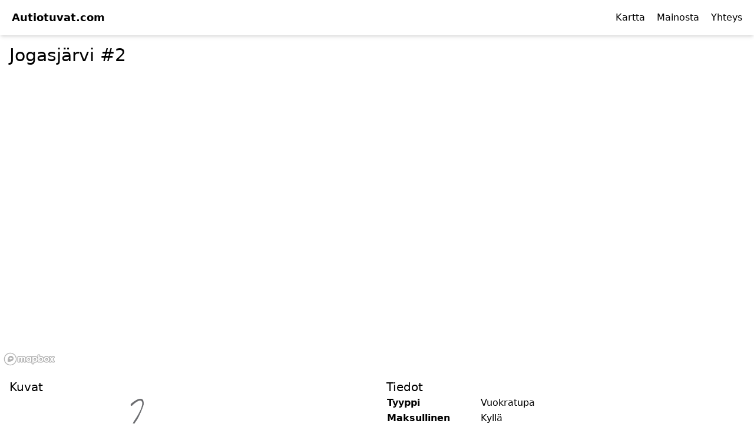

--- FILE ---
content_type: text/html; charset=utf-8
request_url: https://autiotuvat.com/autiotupa/jogasjarvi-2
body_size: 3302
content:
<!DOCTYPE html><html lang="fi"><head><meta charSet="utf-8"/><title>Jogasjärvi #2<!-- --> - Autiotuvat.com</title><meta name="viewport" content="initial-scale=1.0, width=device-width"/><link rel="canonical" href="https://autiotuvat.com/autiotupa/jogasjarvi-2"/><meta name="description" content="Jogasjärvi #2 autiotupa - &lt;p&gt;Tämä on Jogasjärvi #2 autiotupa, joka sijaitsee Enontekiön kunnassa Lapin läänissä. Tupa on Metsä"/><script async="" src="https://pagead2.googlesyndication.com/pagead/js/adsbygoogle.js?client=ca-pub-3059713616197870" crossorigin="anonymous"></script><meta name="next-head-count" content="6"/><link rel="preload" href="/_next/static/css/760e0957585a6939.css" as="style"/><link rel="stylesheet" href="/_next/static/css/760e0957585a6939.css" data-n-g=""/><link rel="preload" href="/_next/static/css/ee7782379db9cc52.css" as="style"/><link rel="stylesheet" href="/_next/static/css/ee7782379db9cc52.css" data-n-p=""/><noscript data-n-css=""></noscript><script defer="" nomodule="" src="/_next/static/chunks/polyfills-c67a75d1b6f99dc8.js"></script><script src="/_next/static/chunks/webpack-eae6f4c3b4683f0f.js" defer=""></script><script src="/_next/static/chunks/framework-3b5a00d5d7e8d93b.js" defer=""></script><script src="/_next/static/chunks/main-2b5cf5964c9408ce.js" defer=""></script><script src="/_next/static/chunks/pages/_app-9dbbb3955f7f1c74.js" defer=""></script><script src="/_next/static/chunks/2c796e83-ce9dcd9d98369586.js" defer=""></script><script src="/_next/static/chunks/996-70bfe3ce47cae9e8.js" defer=""></script><script src="/_next/static/chunks/675-182ab2d8b63aa1d5.js" defer=""></script><script src="/_next/static/chunks/pages/autiotupa/%5Bslug%5D-c0e360f14fdc19c4.js" defer=""></script><script src="/_next/static/78RKVsHF48MiHYuYDdEE4/_buildManifest.js" defer=""></script><script src="/_next/static/78RKVsHF48MiHYuYDdEE4/_ssgManifest.js" defer=""></script></head><body><div id="__next"><div class="flex flex-col h-screen"><header class="w-full flex items-center justify-between px-5 py-4 bg-white shadow-md undefined"><div class="text-lg font-bold"><a href="/">Autiotuvat.com</a></div><button class="sm:hidden block focus:outline-none"><svg class="w-6 h-6" fill="none" stroke="currentColor" viewBox="0 0 24 24" xmlns="http://www.w3.org/2000/svg"><path stroke-linecap="round" stroke-linejoin="round" stroke-width="2" d="M4 6h16M4 12h16m-7 6h7"></path></svg></button><nav class="hidden sm:flex space-x-5"><a class="hover:underline" href="/kartta">Kartta</a><a class="hover:underline" href="/mainosta">Mainosta</a><a class="hover:underline" href="/yhteys">Yhteys</a></nav></header><main class="flex-grow"><div class="container mx-auto grid grid-cols-1"><div class="tile"><h1 class="text-3xl p-4">Jogasjärvi #2</h1></div></div><div class="container m-auto grid grid-cols-1"><div><div style="height:500px;width:100%" class="map-container"></div></div></div><div class="container m-auto grid md:grid-cols-2"><div class="tile p-4"><h2 class="text-xl">Kuvat</h2><img alt="Kuva autiotuvasta Jogasjärvi #2" srcSet="/_next/image?url=%2Fimages%2Fautiotupa.png&amp;w=640&amp;q=75 1x, /_next/image?url=%2Fimages%2Fautiotupa.png&amp;w=1200&amp;q=75 2x" src="/_next/image?url=%2Fimages%2Fautiotupa.png&amp;w=1200&amp;q=75" width="600" height="400" decoding="async" data-nimg="1" loading="lazy" style="color:transparent"/><a class="text-xs italic hover:text-gray-500" href="/yhteys">Ehdota kuvaa</a></div><div class="tile p-4"><h2 class="text-xl">Tiedot</h2><table class="table-auto"><tbody><tr><td class="font-bold pr-4">Tyyppi</td><td>Vuokratupa</td></tr><tr><td class="font-bold pr-4">Maksullinen</td><td>Kyllä</td></tr><tr><td class="font-bold pr-4">Sijantitiedot</td><td>Lat: <!-- -->69.155<!-- --> Lon: <!-- -->21.482</td></tr><tr><td class="font-bold pr-4">Karttapohja</td><td>Vain jäsenille</td></tr><tr><td class="font-bold pr-4">Kunto</td><td>Tyydyttävä</td></tr><tr><td class="font-bold pr-4">Nukkumapaikat</td><td>4</td></tr><tr><td class="font-bold pr-4">Kunta</td><td>Enontekiö</td></tr><tr><td class="font-bold pr-4">Lääni</td><td>Lappi</td></tr><tr><td class="font-bold pr-4">Omistaja</td><td>Metsähallitus</td></tr><tr><td class="font-bold pr-4">Kamina</td><td>Kyllä</td></tr><tr><td class="font-bold pr-4">Tulisija</td><td>Ei</td></tr><tr><td class="font-bold pr-4">Kaasu</td><td>Kyllä</td></tr><tr><td class="font-bold pr-4">Sauna</td><td>Ei</td></tr><tr><td class="font-bold pr-4">Puuhuolto</td><td>Ei</td></tr><tr><td class="font-bold pr-4">Vesihuolto</td><td>Ei</td></tr><tr><td class="font-bold pr-4">Wc</td><td>Ei</td></tr><tr><td class="font-bold pr-4">Arvosana</td><td><div class="flex items-center"><svg aria-hidden="true" class="w-5 h-5 text-yellow-400" fill="currentColor" viewBox="0 0 20 20" xmlns="http://www.w3.org/2000/svg"><path d="M9.049 2.927c.3-.921 1.603-.921 1.902 0l1.07 3.292a1 1 0 00.95.69h3.462c.969 0 1.371 1.24.588 1.81l-2.8 2.034a1 1 0 00-.364 1.118l1.07 3.292c.3.921-.755 1.688-1.54 1.118l-2.8-2.034a1 1 0 00-1.175 0l-2.8 2.034c-.784.57-1.838-.197-1.539-1.118l1.07-3.292a1 1 0 00-.364-1.118L2.98 8.72c-.783-.57-.38-1.81.588-1.81h3.461a1 1 0 00.951-.69l1.07-3.292z"></path></svg><svg aria-hidden="true" class="w-5 h-5 text-yellow-400" fill="currentColor" viewBox="0 0 20 20" xmlns="http://www.w3.org/2000/svg"><path d="M9.049 2.927c.3-.921 1.603-.921 1.902 0l1.07 3.292a1 1 0 00.95.69h3.462c.969 0 1.371 1.24.588 1.81l-2.8 2.034a1 1 0 00-.364 1.118l1.07 3.292c.3.921-.755 1.688-1.54 1.118l-2.8-2.034a1 1 0 00-1.175 0l-2.8 2.034c-.784.57-1.838-.197-1.539-1.118l1.07-3.292a1 1 0 00-.364-1.118L2.98 8.72c-.783-.57-.38-1.81.588-1.81h3.461a1 1 0 00.951-.69l1.07-3.292z"></path></svg><svg aria-hidden="true" class="w-5 h-5 text-yellow-400" fill="currentColor" viewBox="0 0 20 20" xmlns="http://www.w3.org/2000/svg"><path d="M9.049 2.927c.3-.921 1.603-.921 1.902 0l1.07 3.292a1 1 0 00.95.69h3.462c.969 0 1.371 1.24.588 1.81l-2.8 2.034a1 1 0 00-.364 1.118l1.07 3.292c.3.921-.755 1.688-1.54 1.118l-2.8-2.034a1 1 0 00-1.175 0l-2.8 2.034c-.784.57-1.838-.197-1.539-1.118l1.07-3.292a1 1 0 00-.364-1.118L2.98 8.72c-.783-.57-.38-1.81.588-1.81h3.461a1 1 0 00.951-.69l1.07-3.292z"></path></svg><svg aria-hidden="true" class="w-5 h-5 text-yellow-400" fill="currentColor" viewBox="0 0 20 20" xmlns="http://www.w3.org/2000/svg"><path d="M9.049 2.927c.3-.921 1.603-.921 1.902 0l1.07 3.292a1 1 0 00.95.69h3.462c.969 0 1.371 1.24.588 1.81l-2.8 2.034a1 1 0 00-.364 1.118l1.07 3.292c.3.921-.755 1.688-1.54 1.118l-2.8-2.034a1 1 0 00-1.175 0l-2.8 2.034c-.784.57-1.838-.197-1.539-1.118l1.07-3.292a1 1 0 00-.364-1.118L2.98 8.72c-.783-.57-.38-1.81.588-1.81h3.461a1 1 0 00.951-.69l1.07-3.292z"></path></svg><svg aria-hidden="true" class="w-5 h-5 text-gray-300 dark:text-gray-500" fill="currentColor" viewBox="0 0 20 20" xmlns="http://www.w3.org/2000/svg"><path d="M9.049 2.927c.3-.921 1.603-.921 1.902 0l1.07 3.292a1 1 0 00.95.69h3.462c.969 0 1.371 1.24.588 1.81l-2.8 2.034a1 1 0 00-.364 1.118l1.07 3.292c.3.921-.755 1.688-1.54 1.118l-2.8-2.034a1 1 0 00-1.175 0l-2.8 2.034c-.784.57-1.838-.197-1.539-1.118l1.07-3.292a1 1 0 00-.364-1.118L2.98 8.72c-.783-.57-.38-1.81.588-1.81h3.461a1 1 0 00.951-.69l1.07-3.292z"></path></svg></div></td></tr><tr><td class="font-bold pr-4">Suosio</td><td>Tulossa...</td></tr><tr><td class="font-bold pr-4">Päivitetty</td><td>27.10.2022</td></tr></tbody></table><a class="text-xs italic hover:text-gray-500" href="/yhteys">Ehdota muuttunutta tietoa</a></div></div><div class="container m-auto grid md:grid-cols-2"><div class="tile"><h2 class="text-xl p-4">Kuvaus</h2><div class="p-4"><p>Tämä on Jogasjärvi #2 autiotupa, joka sijaitsee Enontekiön kunnassa Lapin läänissä. Tupa on Metsähallituksen omistuksessa ja se on vuokrattavissa. Sijaintitiedot ovat latitudi 69.155 ja longitudi 21.482. Karttapohja on saatavilla vain jäsenille. Tuvan kunto on tyydyttävä.</p>

<p>Tuvassa on nukkumapaikkoja neljälle hengelle. Siellä on kamiina lämmitystä varten, mutta tulisijaa ei ole. Kaasu on saatavilla. Saunaa ei ole, eikä myöskään vesihuoltoa tai puuhuoltoa. WC:tä ei ole.</p></div></div><div class="tile p-4"><h2 class="text-xl">Autiotuvat lähellä</h2><table class="table-auto"><tbody><tr><td class="pr-4"><a class="hover:text-gray-500" href="/autiotupa/porojarvi">Porojärvi</a></td><td>3.2<!-- --> km</td></tr><tr><td class="pr-4"><a class="hover:text-gray-500" href="/autiotupa/porojarvi-2">Porojärvi #2</a></td><td>3.2<!-- --> km</td></tr><tr><td class="pr-4"><a class="hover:text-gray-500" href="/autiotupa/meekonjarvi">Meekonjärvi</a></td><td>5.3<!-- --> km</td></tr><tr><td class="pr-4"><a class="hover:text-gray-500" href="/autiotupa/meekonjarvi-2">Meekonjärvi #2</a></td><td>5.6<!-- --> km</td></tr><tr><td class="pr-4"><a class="hover:text-gray-500" href="/autiotupa/taapmajarvi">Taapmajärvi</a></td><td>11.0<!-- --> km</td></tr></tbody></table></div></div><div class="container m-auto grid grid-cols-1 mb-8"><div class="tile"><h2 class="text-xl p-4">Vieraskirja</h2><p class="p-4">Tulossa...</p></div></div></main><footer class="w-full p-5 bg-orange-300 text-slate-500 mt-10 undefined"><div class="container mx-auto md:flex md:flex-wrap px-5"><div class="p-5 md:w-1/3"><h4 class="text-lg lg:text-3xl text-slate-50">Autiotuvat.com</h4><p class="py-2 text-md lg:text-lg font-light text-gray-700">Autiotuvat.com on palvelu, joka auttaa luonnon äärelle helposti ja mutkattomasti. Keräämme tietoa Suomen autio- ja päivätuvista, tarjoten kuvia, perustietoja ja sijainteja. Voit myös keskustella ja jättää viestejä vieraskirjaan.</p></div><div class="p-5 md:w-1/3"><h4 class="text-lg lg:text-3xl text-slate-50">Sivut</h4><ul class="py-2 text-md lg:text-lg font-light text-gray-700 space-y-1"><li><a class="hover:underline" href="/kunta/sodankyla">Sodankylän autiotuvat</a></li><li><a class="hover:underline" href="/kunta/utsjoki">Utsjoen autiotuvat</a></li><li><a class="hover:underline" href="/kunta/kittila">Kittilän autiotuvat</a></li><li><a class="hover:underline" href="/kunta/rovaniemi">Rovaniemen autiotuvat</a></li><li><a class="hover:underline" href="/kunta/enontekio">Enontekiön autiotuvat</a></li></ul></div><div class="p-5 md:w-1/3"><h4 class="text-lg lg:text-3xl text-slate-50">Linkit</h4><ul class="py-2 text-md lg:text-lg font-light text-gray-700 space-y-1"><li><a class="hover:underline" href="/kartta">Autiotuvat kartalla</a></li><li><a class="hover:underline" href="/autiotupaetiketti">Autiotupaetiketti</a></li><li><a class="hover:underline" href="/yhteys">Yhteys</a></li><li><a class="hover:underline" href="/tietosuoja">Tietosuoja</a></li></ul></div></div><div class="px-10 text-center text-slate-50 mt-5">Palvelimet tarjoilee<!-- --> <a target="_blank" href="https://tiehoitokunta.fi" rel="noopener noreferrer" class="underline">Tiekunta</a></div></footer></div></div><script id="__NEXT_DATA__" type="application/json">{"props":{"pageProps":{"data":{"id":236,"name":"Jogasjärvi #2","description":"\u003cp\u003eTämä on Jogasjärvi #2 autiotupa, joka sijaitsee Enontekiön kunnassa Lapin läänissä. Tupa on Metsähallituksen omistuksessa ja se on vuokrattavissa. Sijaintitiedot ovat latitudi 69.155 ja longitudi 21.482. Karttapohja on saatavilla vain jäsenille. Tuvan kunto on tyydyttävä.\u003c/p\u003e\n\n\u003cp\u003eTuvassa on nukkumapaikkoja neljälle hengelle. Siellä on kamiina lämmitystä varten, mutta tulisijaa ei ole. Kaasu on saatavilla. Saunaa ei ole, eikä myöskään vesihuoltoa tai puuhuoltoa. WC:tä ei ole.\u003c/p\u003e","type":"Vuokratupa","is_free":false,"rating":1,"confirmed":false,"condition":"Tyydyttävä","capacity":4,"municipality":"Enontekiö","county":"Lappi","lat":69.155,"lon":21.482,"projection":"WGS84","owner":"Metsähallitus","has_stove":true,"has_gas":true,"has_fireplace":false,"has_sauna":false,"has_wood":false,"has_water":false,"has_wc":false,"slug":"jogasjarvi-2","updatedAt":"2022-10-27T14:01:17.617Z","createdAt":"2022-10-27T14:01:17.617Z","neighbours":[{"name":"Porojärvi","slug":"porojarvi","distance":3.24295879032},{"name":"Porojärvi #2","slug":"porojarvi-2","distance":3.24295879032},{"name":"Meekonjärvi","slug":"meekonjarvi","distance":5.26801513696},{"name":"Meekonjärvi #2","slug":"meekonjarvi-2","distance":5.59596421217},{"name":"Taapmajärvi","slug":"taapmajarvi","distance":10.96156047726}]}},"__N_SSP":true},"page":"/autiotupa/[slug]","query":{"slug":"jogasjarvi-2"},"buildId":"78RKVsHF48MiHYuYDdEE4","isFallback":false,"gssp":true,"locale":"fi","locales":["fi"],"defaultLocale":"fi","scriptLoader":[]}</script></body></html>

--- FILE ---
content_type: text/html; charset=utf-8
request_url: https://www.google.com/recaptcha/api2/aframe
body_size: 266
content:
<!DOCTYPE HTML><html><head><meta http-equiv="content-type" content="text/html; charset=UTF-8"></head><body><script nonce="L70DQke-xkkugr1ivpqeCA">/** Anti-fraud and anti-abuse applications only. See google.com/recaptcha */ try{var clients={'sodar':'https://pagead2.googlesyndication.com/pagead/sodar?'};window.addEventListener("message",function(a){try{if(a.source===window.parent){var b=JSON.parse(a.data);var c=clients[b['id']];if(c){var d=document.createElement('img');d.src=c+b['params']+'&rc='+(localStorage.getItem("rc::a")?sessionStorage.getItem("rc::b"):"");window.document.body.appendChild(d);sessionStorage.setItem("rc::e",parseInt(sessionStorage.getItem("rc::e")||0)+1);localStorage.setItem("rc::h",'1768733757619');}}}catch(b){}});window.parent.postMessage("_grecaptcha_ready", "*");}catch(b){}</script></body></html>

--- FILE ---
content_type: application/javascript; charset=UTF-8
request_url: https://autiotuvat.com/_next/static/chunks/675-182ab2d8b63aa1d5.js
body_size: 3212
content:
(self.webpackChunk_N_E=self.webpackChunk_N_E||[]).push([[675],{9749:function(e,t,r){"use strict";Object.defineProperty(t,"__esModule",{value:!0}),Object.defineProperty(t,"ImageLoaderProps",{enumerable:!0,get:function(){return u.ImageLoaderProps}}),t.default=function(e){let t,r;var n,{src:a,sizes:p,unoptimized:b=!1,priority:w=!1,loading:y,className:E,quality:S,width:C,height:_,fill:j,style:z,onLoad:x,onLoadingComplete:k,placeholder:I="empty",blurDataURL:O}=e,P=o(e,["src","sizes","unoptimized","priority","loading","className","quality","width","height","fill","style","onLoad","onLoadingComplete","placeholder","blurDataURL"]);let R=l.useContext(d.ImageConfigContext),L=l.useMemo(()=>{let e=g||R||u.imageConfigDefault,t=[...e.deviceSizes,...e.imageSizes].sort((e,t)=>e-t),r=e.deviceSizes.sort((e,t)=>e-t);return i({},e,{allSizes:t,deviceSizes:r})},[R]),A=P,N=A.loader||f.default;if(delete A.loader,"__next_img_default"in N){if("custom"===L.loader)throw Error('Image with src "'.concat(a,'" is missing "loader" prop.')+"\nRead more: https://nextjs.org/docs/messages/next-image-missing-loader")}else{let M=N;N=e=>{let{config:t}=e,r=o(e,["config"]);return M(r)}}let D="",B=h(C),T=h(_);if("object"==typeof(n=a)&&(m(n)||void 0!==n.src)){let W=m(a)?a.default:a;if(!W.src)throw Error("An object should only be passed to the image component src parameter if it comes from a static image import. It must include src. Received ".concat(JSON.stringify(W)));if(!W.height||!W.width)throw Error("An object should only be passed to the image component src parameter if it comes from a static image import. It must include height and width. Received ".concat(JSON.stringify(W)));if(t=W.blurWidth,r=W.blurHeight,O=O||W.blurDataURL,D=W.src,!j){if(B||T){if(B&&!T){let q=B/W.width;T=Math.round(W.height*q)}else if(!B&&T){let F=T/W.height;B=Math.round(W.width*F)}}else B=W.width,T=W.height}}let G=!w&&("lazy"===y||void 0===y);((a="string"==typeof a?a:D).startsWith("data:")||a.startsWith("blob:"))&&(b=!0,G=!1),L.unoptimized&&(b=!0);let[Z,U]=l.useState(!1),[V,J]=l.useState(!1),H=h(S),$=Object.assign(j?{position:"absolute",height:"100%",width:"100%",left:0,top:0,right:0,bottom:0}:{},V?{}:{color:"transparent"},z),K="blur"===I&&O&&!Z?{backgroundSize:$.objectFit||"cover",backgroundPosition:$.objectPosition||"50% 50%",backgroundRepeat:"no-repeat",backgroundImage:'url("data:image/svg+xml;charset=utf-8,'.concat(c.getImageBlurSvg({widthInt:B,heightInt:T,blurWidth:t,blurHeight:r,blurDataURL:O}),'")')}:{},Q=function(e){let{config:t,src:r,unoptimized:i,width:n,quality:a,sizes:o,loader:l}=e;if(i)return{src:r,srcSet:void 0,sizes:void 0};let{widths:s,kind:c}=function(e,t,r){let{deviceSizes:i,allSizes:n}=e;if(r){let a=/(^|\s)(1?\d?\d)vw/g,o=[];for(let l;l=a.exec(r);l)o.push(parseInt(l[2]));if(o.length){let s=.01*Math.min(...o);return{widths:n.filter(e=>e>=i[0]*s),kind:"w"}}return{widths:n,kind:"w"}}if("number"!=typeof t)return{widths:i,kind:"w"};let c=[...new Set([t,2*t].map(e=>n.find(t=>t>=e)||n[n.length-1]))];return{widths:c,kind:"x"}}(t,n,o),u=s.length-1;return{sizes:o||"w"!==c?o:"100vw",srcSet:s.map((e,i)=>"".concat(l({config:t,src:r,quality:a,width:e})," ").concat("w"===c?e:i+1).concat(c)).join(", "),src:l({config:t,src:r,quality:a,width:s[u]})}}({config:L,src:a,unoptimized:b,width:B,quality:H,sizes:p,loader:N}),X=a,Y="imagesrcset",ee="imagesizes";Y="imageSrcSet",ee="imageSizes";let et={[Y]:Q.srcSet,[ee]:Q.sizes,crossOrigin:A.crossOrigin},er=l.useRef(x);l.useEffect(()=>{er.current=x},[x]);let ei=l.useRef(k);l.useEffect(()=>{ei.current=k},[k]);let en=i({isLazy:G,imgAttributes:Q,heightInt:T,widthInt:B,qualityInt:H,className:E,imgStyle:$,blurStyle:K,loading:y,config:L,fill:j,unoptimized:b,placeholder:I,loader:N,srcString:X,onLoadRef:er,onLoadingCompleteRef:ei,setBlurComplete:U,setShowAltText:J},A);return l.default.createElement(l.default.Fragment,null,l.default.createElement(v,Object.assign({},en)),w?l.default.createElement(s.default,null,l.default.createElement("link",Object.assign({key:"__nimg-"+Q.src+Q.srcSet+Q.sizes,rel:"preload",as:"image",href:Q.srcSet?void 0:Q.src},et))):null)};var i=r(6495).Z,n=r(2648).Z,a=r(1598).Z,o=r(7273).Z,l=a(r(7294)),s=n(r(3121)),c=r(2675),u=r(139),d=r(8730);r(670);var f=n(r(9824));let g={deviceSizes:[640,750,828,1080,1200,1920,2048,3840],imageSizes:[16,32,48,64,96,128,256,384],path:"/_next/image",loader:"default",dangerouslyAllowSVG:!1,unoptimized:!1};function m(e){return void 0!==e.default}function h(e){return"number"==typeof e||void 0===e?e:"string"==typeof e&&/^[0-9]+$/.test(e)?parseInt(e,10):NaN}function p(e,t,r,n,a,o){if(!e||e["data-loaded-src"]===t)return;e["data-loaded-src"]=t;let l="decode"in e?e.decode():Promise.resolve();l.catch(()=>{}).then(()=>{if(e.parentNode){if("blur"===r&&o(!0),null==n?void 0:n.current){let t=new Event("load");Object.defineProperty(t,"target",{writable:!1,value:e});let l=!1,s=!1;n.current(i({},t,{nativeEvent:t,currentTarget:e,target:e,isDefaultPrevented:()=>l,isPropagationStopped:()=>s,persist(){},preventDefault(){l=!0,t.preventDefault()},stopPropagation(){s=!0,t.stopPropagation()}}))}(null==a?void 0:a.current)&&a.current(e)}})}let v=e=>{var{imgAttributes:t,heightInt:r,widthInt:n,qualityInt:a,className:s,imgStyle:c,blurStyle:u,isLazy:d,fill:f,placeholder:g,loading:m,srcString:h,config:v,unoptimized:b,loader:w,onLoadRef:y,onLoadingCompleteRef:E,setBlurComplete:S,setShowAltText:C,onLoad:_,onError:j}=e,z=o(e,["imgAttributes","heightInt","widthInt","qualityInt","className","imgStyle","blurStyle","isLazy","fill","placeholder","loading","srcString","config","unoptimized","loader","onLoadRef","onLoadingCompleteRef","setBlurComplete","setShowAltText","onLoad","onError"]);return m=d?"lazy":m,l.default.createElement(l.default.Fragment,null,l.default.createElement("img",Object.assign({},z,t,{width:n,height:r,decoding:"async","data-nimg":f?"fill":"1",className:s,loading:m,style:i({},c,u),ref:l.useCallback(e=>{e&&(j&&(e.src=e.src),e.complete&&p(e,h,g,y,E,S))},[h,g,y,E,S,j]),onLoad(e){let t=e.currentTarget;p(t,h,g,y,E,S)},onError(e){C(!0),"blur"===g&&S(!0),j&&j(e)}})))};("function"==typeof t.default||"object"==typeof t.default&&null!==t.default)&&void 0===t.default.__esModule&&(Object.defineProperty(t.default,"__esModule",{value:!0}),Object.assign(t.default,t),e.exports=t.default)},2675:function(e,t){"use strict";Object.defineProperty(t,"__esModule",{value:!0}),t.getImageBlurSvg=function(e){let{widthInt:t,heightInt:r,blurWidth:i,blurHeight:n,blurDataURL:a}=e,o=i||t,l=n||r,s=a.startsWith("data:image/jpeg")?"%3CfeComponentTransfer%3E%3CfeFuncA type='discrete' tableValues='1 1'/%3E%3C/feComponentTransfer%3E%":"";return o&&l?"%3Csvg xmlns='http%3A//www.w3.org/2000/svg' viewBox='0 0 ".concat(o," ").concat(l,"'%3E%3Cfilter id='b' color-interpolation-filters='sRGB'%3E%3CfeGaussianBlur stdDeviation='").concat(i&&n?"1":"20","'/%3E").concat(s,"%3C/filter%3E%3Cimage preserveAspectRatio='none' filter='url(%23b)' x='0' y='0' height='100%25' width='100%25' href='").concat(a,"'/%3E%3C/svg%3E"):"%3Csvg xmlns='http%3A//www.w3.org/2000/svg'%3E%3Cimage style='filter:blur(20px)' x='0' y='0' height='100%25' width='100%25' href='".concat(a,"'/%3E%3C/svg%3E")}},9824:function(e,t){"use strict";function r(e){let{config:t,src:r,width:i,quality:n}=e;return r.endsWith(".svg")&&!t.dangerouslyAllowSVG?r:"".concat(t.path,"?url=").concat(encodeURIComponent(r),"&w=").concat(i,"&q=").concat(n||75)}Object.defineProperty(t,"__esModule",{value:!0}),t.default=void 0,r.__next_img_default=!0,t.default=r},5675:function(e,t,r){e.exports=r(9749)}}]);

--- FILE ---
content_type: application/javascript; charset=UTF-8
request_url: https://autiotuvat.com/_next/static/chunks/pages/index-eb9d3c0080e63b49.js
body_size: 70276
content:
(self.webpackChunk_N_E=self.webpackChunk_N_E||[]).push([[405],{8312:function(i,t,r){(window.__NEXT_P=window.__NEXT_P||[]).push(["/",function(){return r(74)}])},2025:function(i,t,r){"use strict";r.d(t,{Z:function(){return f}});var e=r(5893),d=r(7294),a=r(1664),s=r.n(a);let l=i=>{let{className:t,...r}=i,[a,l]=(0,d.useState)(!1);return(0,e.jsxs)("header",{...r,className:"w-full flex items-center justify-between px-5 py-4 bg-white shadow-md ".concat(t),children:[(0,e.jsx)("div",{className:"text-lg font-bold",children:(0,e.jsx)(s(),{href:"/",children:"Autiotuvat.com"})}),(0,e.jsx)("button",{className:"sm:hidden block focus:outline-none",onClick:()=>l(!a),children:(0,e.jsx)("svg",{className:"w-6 h-6",fill:"none",stroke:"currentColor",viewBox:"0 0 24 24",xmlns:"http://www.w3.org/2000/svg",children:(0,e.jsx)("path",{strokeLinecap:"round",strokeLinejoin:"round",strokeWidth:2,d:"M4 6h16M4 12h16m-7 6h7"})})}),(0,e.jsxs)("nav",{className:"hidden sm:flex space-x-5",children:[(0,e.jsx)(s(),{className:"hover:underline",href:"/kartta",children:"Kartta"}),(0,e.jsx)(s(),{className:"hover:underline",href:"/mainosta",children:"Mainosta"}),(0,e.jsx)(s(),{className:"hover:underline",href:"/yhteys",children:"Yhteys"})]}),a&&(0,e.jsxs)("nav",{className:"absolute top-16 left-0 w-full bg-white shadow-lg sm:hidden flex flex-col items-center py-4 space-y-4",children:[(0,e.jsx)(s(),{className:"hover:underline",href:"/kartta",onClick:()=>l(!1),children:"Kartta"}),(0,e.jsx)(s(),{className:"hover:underline",href:"/mainosta",onClick:()=>l(!1),children:"Mainosta"}),(0,e.jsx)(s(),{className:"hover:underline",href:"/yhteys",onClick:()=>l(!1),children:"Yhteys"})]})]})},_=i=>{let{className:t,...r}=i;return(0,e.jsxs)("footer",{...r,className:"w-full p-5 bg-orange-300 text-slate-500 mt-10 ".concat(t),children:[(0,e.jsxs)("div",{className:"container mx-auto md:flex md:flex-wrap px-5",children:[(0,e.jsxs)("div",{className:"p-5 md:w-1/3",children:[(0,e.jsx)("h4",{className:"text-lg lg:text-3xl text-slate-50",children:"Autiotuvat.com"}),(0,e.jsx)("p",{className:"py-2 text-md lg:text-lg font-light text-gray-700",children:"Autiotuvat.com on palvelu, joka auttaa luonnon \xe4\xe4relle helposti ja mutkattomasti. Ker\xe4\xe4mme tietoa Suomen autio- ja p\xe4iv\xe4tuvista, tarjoten kuvia, perustietoja ja sijainteja. Voit my\xf6s keskustella ja j\xe4tt\xe4\xe4 viestej\xe4 vieraskirjaan."})]}),(0,e.jsxs)("div",{className:"p-5 md:w-1/3",children:[(0,e.jsx)("h4",{className:"text-lg lg:text-3xl text-slate-50",children:"Sivut"}),(0,e.jsx)("ul",{className:"py-2 text-md lg:text-lg font-light text-gray-700 space-y-1",children:[{name:"Sodankyl\xe4n autiotuvat",link:"/kunta/sodankyla"},{name:"Utsjoen autiotuvat",link:"/kunta/utsjoki"},{name:"Kittil\xe4n autiotuvat",link:"/kunta/kittila"},{name:"Rovaniemen autiotuvat",link:"/kunta/rovaniemi"},{name:"Enonteki\xf6n autiotuvat",link:"/kunta/enontekio"}].map((i,t)=>(0,e.jsx)("li",{children:(0,e.jsx)(s(),{href:i.link,className:"hover:underline",children:i.name})},t))})]}),(0,e.jsxs)("div",{className:"p-5 md:w-1/3",children:[(0,e.jsx)("h4",{className:"text-lg lg:text-3xl text-slate-50",children:"Linkit"}),(0,e.jsx)("ul",{className:"py-2 text-md lg:text-lg font-light text-gray-700 space-y-1",children:[{name:"Autiotuvat kartalla",link:"/kartta"},{name:"Autiotupaetiketti",link:"/autiotupaetiketti"},{name:"Yhteys",link:"/yhteys"},{name:"Tietosuoja",link:"/tietosuoja"}].map((i,t)=>(0,e.jsx)("li",{children:(0,e.jsx)(s(),{href:i.link,className:"hover:underline",children:i.name})},t))})]})]}),(0,e.jsxs)("div",{className:"px-10 text-center text-slate-50 mt-5",children:["Palvelimet tarjoilee"," ",(0,e.jsx)("a",{target:"_blank",href:"https://tiehoitokunta.fi",rel:"noopener noreferrer",className:"underline",children:"Tiekunta"})]})]})},x=i=>{let{children:t}=i;return(0,e.jsx)(e.Fragment,{children:(0,e.jsxs)("div",{className:"flex flex-col h-screen",children:[(0,e.jsx)(l,{}),(0,e.jsx)("main",{className:"flex-grow",children:t}),(0,e.jsx)(_,{})]})})};var f=x},74:function(i,t,r){"use strict";r.r(t),r.d(t,{__N_SSP:function(){return v},default:function(){return y}});var e=r(5893),d=r(7294),a=r(9008),s=r.n(a),l=r(2025),_=r(1664),x=r.n(_);let f=i=>{let{width:t,height:r}=i,[a,s]=(0,d.useState)(""),[l,_]=(0,d.useState)(""),f=(i,t)=>{s(i),_(t)};return(0,e.jsxs)("svg",{xmlns:"http://www.w3.org/2000/svg",width:t+"%",height:r+"%",preserveAspectRatio:"xMidYMid meet",viewBox:"0 0 1850 3220",id:"prefix__svg2",children:[(0,e.jsx)("defs",{id:"prefix__defs4",children:(0,e.jsx)("style",{type:"text/css",id:"style2387"})}),(0,e.jsx)("g",{transform:"translate(1053.35 1306.21)",id:"prefix__layer1",children:(0,e.jsx)("g",{transform:"translate(-402.857 180)",id:"prefix__g3133",children:(0,e.jsx)("g",{transform:"translate(216.571 -9)",id:"prefix__g3132",children:(0,e.jsx)("g",{transform:"translate(-228.081 -765.224)",id:"prefix__g3131",children:(0,e.jsxs)("g",{transform:"translate(-658.363 -736.923)",id:"prefix__Layer_x0020_1",children:[(0,e.jsxs)("g",{transform:"matrix(1.00875 0 0 1.00312 11.967 12.033)",id:"prefix___51860336",fill:"#eeeec8",stroke:"#000",strokeWidth:2.976,children:[(0,e.jsx)("path",{d:"M450.217 310.751l23.105-22.608 32.612 25.252 5.193-18.075-10.132-26.753 17.254-20.618 25.735-12.66 41.33 14.357 69.917 141.745-2.036 34.359 17.687-7.439 30.626 22.175 32.028 3.323 6.931 14.333 29.126-13.126 27.506-9.717 11.023-19.439 20.816-10.927 41.159 30.493 43.573 19.059 24.096 29.667 6.163-12.583 17.233.106-2.813-35.697 25.112-36.936 18.419-11.069 20.31 5.202 9.96-34.947-3.69-62.071 18.27-104.541 9.38-17.077-5.51-15.948 14.35-23.004 29.17-25.957 17.29-41.158 28.34-9.935 49.3 12.842 42.69-33.85 10.67-15.504 15.4 4.997 15.58-9.82 27.64 38.487 26.66 16.777 2.03 18.927 87.13 42.935 29.25 74.591-51.78 67.286-3.48 33.667 10.28 36.056-53.83 45.297 32.73-.115 8.12 13.756-6.46 46.414-28.75 51.827 24.43 101.846 72.18 29.366 47.21 96.376 46.07 34.472-3.71 44.966-97.96 183.719-7.44 24.538 64.37 108.69 30.64 82.32 24.73 36.45 29.47 84.07 8.71 61.11-19.16 1.81-28.19 18.76 10.67 17.66-8.84 29.74-2.15 32.35-10.9 36.91 26.07 2.4 8.13 9.41-8.52 17.48 6.99 9.26-7.58 15.7-19.22 6.4-5.35 20.05 14.81 56.98 50.33 10.34-4.44 15.93 10.56 13.22-.65 19.99-10.98 9.65.09 22.69 15.42 41.49 54.02 37.05 10.56 49.14-34.08 88.95-32.2 22.96 54.41 58.12 18 25.44 44.72 20.32 31.7 25 24.91 17.21 11.56 39.81 34.96 28.44 12.09 30.56-41.45 131.57-35.03 65.19-18.87 7.39-28.68 43.98-39.84 69.81-21.27 22.05-11.93 33.73-29.96 27.58-20.15 42.31-25.39 17.98-5.73 17.74-37.69 63.55-44.11 30.61-15.78 6.42-18.94 32.44-2.4 21.28-20.38 4.54-38.19 33.42-7.33 19.6-53.73 51.67-.49 10.12-10.33 6.83-12.03-7.88-4.81 3.68-3.74 16.81-5.3 8.67-8.02.25-9.72 1.41-6.36-3.52-5.84 3.93-7.04 6.62-9.04-13.4-23.44-2.76-28.42-9.29-11.51 11.57.34 18.54-4.14 7.44-11.66-.36-13.37-13.34-7.81 7.11-10 .35-6.25-6.6-6.62 4.59-14.06.02-16.09 15.81-7.44-.27-5.18-11.2-9.93.56 1.1 14.61-5.21 8.44-6.05.47-5.12-11.43-10.86-11.18-15.5-14.81-1.36 8.09 9.51 12.84 2.62 10.51 9.34 16.54-5.58 2.44-7.58-3.77-4.94 1.72.93 12.49-5.09 2.03-8.34-17.17-4.17 3.4 4.65 14.91-4.24 5.48-8.2-5.11-7.412 7.99-4.992-.95-12.604-15.66-3.95-14.62-15.899 1.8-.361 13.25-6.114 7.53-24.217.63-19.27 5.31-2.251 6.95-7.733 10.5-10.786-3.34 1.692 12.53-10.792 9.12-2.114-11.64-4.76 7.55-14.1-.2-10.031-6.84-26.724 9.39-5.204-5.22-2.144 5.12.039 9.87-29.323 36.85-9.497-.74 12.92-16.95-6.01-3.48-6.922 6.04-4.725-.05.921-19.14-22.04 12.18-30.186.66-36.636 15.7-18.079 1.66 2.545 9.3-6.439 4.92-12.521-2.71-15.941 3.4-7.775-5.54-12.063-1.56-9.911 10.99-.002 7.17-12.93 11.04-25.009-.2-20.693 8.6-6.909-8.73 6.467-7.29 27.603-9.74 5.6-6.75 2.58-19.25-4.755-7.36-5.602 4.51-.417 15.8-4.731 4.62-17.698-3.09-9.705-12.82 2.395-11.74 11.207-.49 9.052 4.68 4.68-39.92-15.82-9.53-3.98-21.06 29.327-35.74-5.572-9.29-35.39 27.35-22.878 6.75-9.825-8.89-15.667.38-.039-9.62 14.699-23.49-8.951-6.81-5.587 4.84-37.614 7.25-9.896-9.38-8.014-.51 1.67-20.95-3.485-2.73-8.822 5.68-10.879-9.93 3.203-3.97 7.425.37.394-7.9-7.999-7.73-21.245.66-16.588 4.05.761-7.97 7.248-10.18 7.883.76 6.875-17.75-6.759-3.04-20.123 10.8-4.949 21.45-11.139 1-4.341-18.62-14.257-12.53-10.965-28.75.319-17.95-5.087-8.07-.535-13.1-2.415-9.14 1.838-5.39 3.21-2.2 1.57-5.04-15.161-9.19-.853-5.64 13.287-2.68.454-7.8-6.48-6.93 3.816-3.99 7.299-.48 6.438 12.94 6.813 5.39 2.247-7.71-10.906-11.31-4.327-23.76 8.273-4.61 4.52 6.97 6.935-13.93 7.33-41.85 7.517 5.02 3.809-4.85-.788-6.57 4.711-24.36-10.249-24.03 1.935-3.01 4.685-1.53 7.011 2.75 5.399-.99-3.63-8.87-11.212-5.91-.87-7.91 7.553.3 11.901 3.5-.339-4.47-6.575-5.32-7.056-14.32 2.977-5.67 5.576.4 8.864 10.11 6.653.23-12.886-28.93.01-26.24-13.381-17.32 2.69-5.94 7.835-.83.507-4.65-6.01-4.67-3.692-23.55-8.914-5.47-2.7-10.02-7.822-12.98 7.202-27.35 7.698-12.6-.458-11.22 11.871-12.69-1.571-8.06-14.899-5.82-.038-11.25 10.16-13.54.645-7.07-21.645-1.07-6.436-9.97 5.973-23.79-4.602-4.89 2.194-18.61 9.855-16.11-1.015-6.5-5.161-3.87-6.776 5.71-3.813-4.6 3.221-20.52 4.895-5.74 6.373-5.78.966-8.67-6.683-7.61 1.193-4.82 11.268.59 5.694-6.09 2.973-18.04 10.94-3.76.71 5.49 11.231-1.28 4.263-4.35-1.305-10.37 10.468-9.93 1.058-11.72-4.459-9.59-10.451-7.96 4.634-7.53 9.94 6.6 6.312-2.06 9.125 2.43 5.124-1.99-3.122-7.73-9.883-8.61-1.228-7.84 8.377-10.41.765-21.64 8.02-8.14 4.829 14.44 11.451-.25 24.574-10.35 34.517 12.37 12.922-3.02 8.096-15.36 11.051-.22 4.409-10.72-12.06-27.06-5.495-5.53-2.385-7.72 3.949-5.24 7.59-.45 4.946-21.42 6.809-3.73 6.545 8.58 3.766-16.48 8.957-6.54 1.005-4.87 9.564-8.24 6.658-2.87 1.831-8.65 12.046-7.69 1.558-11.78-2.745-16.07 9.855-6.53 9.698-14.51 13.036.08 5.962 7.18 6.583-.15 5.84-8.53 47.743-2.16 1.051-45.68 7.979-5.69 11.809 11.27 9.474-1.65 1.2-23.47 17.226-26.24 7.415-5.97 8.95-13.54 7.502 4.96 6.109-3.3.23-14.67 7.671-12.58 3.009-7.16 20.187-21.64 17.398-11.53.881-6.97 12.616-9.74 10.152-42.97 19.097-13.27 5.117-26.46 12.336-1.42 4.222-7.65 7.154-6.36 21.39-.22 9.451-7.36 18.278.15 19.566 11.36 1.767 10.46 8.956.78 5.127-4.65-3.923-11.74-19.496-19.58-1.156-8.52 2.349-6.67 13.371 1.16 14.379 11.64 6.394.3.777-5.69-9.394-9.56-3.139-20.74-5.281-9.66-12.382-7.14-4.377-9.55 8.667-11.62.094-31.09-5.432-10.02 6.283-7.68-.027-14.58 8.153-8.66 1.012-12.4-18.65-33.19-4.639 4.27-6.945-.04-.567-13.04-8.382-8.58-8.862.82-8.275-10.7-13.896-2.07-6.973 5.69-8.237.84-3.932-12.68-10.129 6.61-5.282-6.11 7.329-15.38-6.514-9.65-20.86-7.72-9.665-11.6-7.735 12.32-11.064 1.28-.259-21.94-10.136-27.31-1.479-19.72-16.761-27.35-1.075-20.58-20.142-19.53-7.835-38.88 4.595-11.93-4.167-16.72 5.983-18.5 4.731-15.44 17.666-15.32 3.404-56.12 17.475-19.32-47.435-109.616 1.097-31.41 23.686-12.312-5.32-18.233 7.019-15.85-27.528-4.745-11.608-20.898 15.045-38.673-1.189-56.634.4-18.432 8.691-14.644 10.982-13.055-26.395-27.478-5.976-28.462-14.331 2.012-6.194-16.973-.086-28.847-46.977-43.288-43.251-19.83-32.483-7.407-8.995-26.016-22.173-10.85-8.716-21.888-23.723-7.369-32.52-67.513-22.692-6.119-1.759-26.292-29.623-38.307z"}),(0,e.jsx)("path",{id:"prefix___51935192",d:"M857.837 1600.73l6.036-11.23 33.198-7.76 9.281 10.94 9.144-.13 5.857-3.01 5.135 4.67-.218 6-12.238 5.02-12.394-8.22-9.907 2.65 7.112 22.64-8.701 6.24-10.592-6.56-11.365 2.91-10.348-24.16z"}),(0,e.jsx)("path",{id:"prefix___51934168",d:"M938.461 1575.27l8.708 3.3 1.209 8.35h-6.899l-6.466-5.61 3.448-6.04z"}),(0,e.jsx)("path",{id:"prefix___51932976",d:"M722.028 1847.95l1.809 6.32-4.397 7.92-7.329.43 2.156-11.65 7.761-3.02z"}),(0,e.jsx)("path",{id:"prefix___51931952",d:"M577.594 1967.03l-1.191 13.93-6.139 6.35-4.742-9.49 5.174-16.83 6.898 6.04z"}),(0,e.jsx)("path",{id:"prefix___51930928",d:"M461.616 2071.01l-.329 8.32-7.862 2.04-4.743-11.65 9.054-2.59 3.88 3.88z"}),(0,e.jsx)("path",{id:"prefix___51929904",d:"M489.21 2093.88l5.562 5.21-3.364 5.63-9.857.5-6.569 5.05-4.743-.43 9.917-15.96h9.054z"}),(0,e.jsx)("path",{id:"prefix___51928848",d:"M508.611 2113.73l.82 9.95-5.519 10.38-13.307-6.4-11.312.31-3.879-8.63 12.933-8.2 13.82 5.85 6.444-3.26z"}),(0,e.jsx)("path",{id:"prefix___51927824",d:"M434.885 2110.27l12.03 10.39-2.07 6.5-7.27-6.84-4.845 10.66-5.605-1.29v-10.35l7.76-9.07z"}),(0,e.jsx)("path",{id:"prefix___51926800",d:"M369.783 2082.66l5.562.03.145 9.59-6.139 9.36h-8.191l3.449-9.05 5.174-9.93z"}),(0,e.jsx)("path",{id:"prefix___51925776",d:"M386.166 2091.29l7.287.03 3.594 8.29-6.138 8.08h-10.348l-4.742-8.2 10.347-8.2z"}),(0,e.jsx)("path",{id:"prefix___51924392",d:"M374.525 2112.43l.176 6.99-6.206 5.95 3.262 5.68 10.135.33 3.897-8.28 8.356 2.27 6.795 14.78-4.107 10.69-11.21-3.95-6.398 10.01-8.909-2.07-6.138-5.72-6.899-.44-9.484-36.24 6.467-2.16 5.154 5.8 9.021-9.03 6.088 5.39z"}),(0,e.jsx)("path",{id:"prefix___51923368",d:"M306.835 2197.43l6.426 2.62-.287 7.42-2.689 5.5h-6.036l-3.45-6.48 6.036-9.06z"}),(0,e.jsx)("path",{id:"prefix___51922208",d:"M353.399 2198.3l6.77 5.5.948 7.47-2.01 9.15-5.708-.12-5.604-4.75v-13.81l5.604-3.44z"}),(0,e.jsx)("path",{id:"prefix___51921184",d:"M341.759 2248.77l9.011-4.29 4.025 8.73-5.707 4.19-5.174 4.31-7.329-4.31 5.174-8.63z"}),(0,e.jsx)("path",{id:"prefix___51920160",d:"M327.962 2280.27l3.838-.83 5.749 11.74-1.827 2.9-6.467.43-2.156-4.32.863-9.92z"}),(0,e.jsx)("path",{id:"prefix___51919136",d:"M326.195 2335.52l6.612 7.43.329 4.2-6.898 3.88-5.174-5.18 2.115-6.06 3.016-4.27z"}),(0,e.jsx)("path",{id:"prefix___51918112",d:"M331.369 2759.22l5.838 3.66 1.533 7.1-3.88 5.17-5.605.43-2.628-9.94 1.441-2.76 3.301-3.66z"}),(0,e.jsx)("path",{id:"prefix___51917088",d:"M270.811 2962.64l10.587 15.73-6.898 18.12-8.192-1.73-1.665-31.75 6.168-.37z"}),(0,e.jsx)("path",{id:"prefix___51916064",d:"M249.685 2979.04l7.506 11.9-2.524 11.59-7.76 4.31-6.468-14.67 1.354-8.02 7.892-5.11z"}),(0,e.jsx)("path",{id:"prefix___51915040",d:"M266.5 3001.04l6.643 8.02-2.524 14.61-5.173 4.74-6.467-3.88-2.959-14.48 10.48-9.01z"}),(0,e.jsx)("path",{id:"prefix___51914016",d:"M232.87 3016.57l9.662 4.14.064 9.43-7.761 2.16-5.174-5.61 3.209-10.12z"}),(0,e.jsx)("path",{id:"prefix___51912992",d:"M212.175 3020.45l5.781-4.05 5.238 5.11-3.881 9.93-7.32 1.6-2.595-3.33v-.43l2.777-8.83z"}),(0,e.jsx)("path",{id:"prefix___51911832",d:"M212.175 3045.05l8.799-4.06 5.238 7.27 1.724 4.32-9.907 8.94-4.751-3.34-.862-4.31-.241-8.82z"}),(0,e.jsx)("path",{id:"prefix___51910808",d:"M198.379 3054.54l6.212 1.12 2.219 5.55-.011 4.27 1.314 6.4-9.925.11-3.018-12.08 3.209-5.37z"}),(0,e.jsx)("path",{id:"prefix___51909784",d:"M188.463 3071.8l9.661 5.87 6.099 13.31-1.304 2.99-.411 5.08-11.65-.74-2.706-12.02-5.486-6.1 5.797-8.39z"}),(0,e.jsx)("path",{id:"prefix___51908760",d:"M149.66 3010.54l16.181 7.92.02 5.09-22.429-1.61.432-6.9 5.796-4.5z"}),(0,e.jsx)("path",{id:"prefix___51907736",d:"M159.144 3031.24l3.75 6.23-3.175 7.36 5.06 7.73-7.992 11.2-5.154-.08.857-14.83-6.04-6.2 6.898-6.9 5.796-4.51z"}),(0,e.jsx)("path",{id:"prefix___51906712",d:"M157.42 3108.04l18.839 2.34 5.017 6.08-6.581 8.16-20.495 6.02-15.07-.52-3.023-4.91 13.793-11.37 7.52-5.8z"}),(0,e.jsx)("path",{id:"prefix___51905688",d:"M168.63 3090.78l5.748 1.09 6.784 6.42.2 4.73-12.052-1.37-5.178-5.78 4.498-5.09z"}),(0,e.jsx)("path",{id:"prefix___51904896",d:"M134.139 3071.8l3.748.62 1.568 8.22-5.719 10.75 3.218 7.32-10.758-.09-1.73-15.25 9.673-11.57z"}),(0,e.jsx)("path",{id:"prefix___51904072",d:"M83.695 2985.51l15.75 15.26 14.538 2.67 6.374 10.71 8.375 3.61 1.309 10.39 9.942 12.1-7.338 21.48-17.51 2.83-11.023-12.19-6.691-.66-5.717 9.9 10.007 7.57-8.411 19.88 2.097 3.43 8.282.23 5.031-3.31 16.153 8.72.079 6.66-3.383 7.58 5.961 6.17-1.036 7.54-9.829 6.79-2.482-10.47-6.367 1.22-4.608-10.51-13.834-9.88-12.183 2.69-1.69-10.44-4.711-5.98-9.435-.97-5.648-6.34-1.624-12.15-9.668-11.11-6.584.1-5.297-1.21-2.768 9.57-7.457.41-5.463-12.22 2.946-12.94-5.284-5.66 3.283-8.65 19.14-8.16 8.697 2.75 9.297-1.42 7.444-9.52 8.263 5.27-2.266 14.8 6.115 1.56 5.223-5.98-1.92-4.38-.043-6.13-4.566-7.81-14.237-2.04 12.503-16.4 12.264-5.36z"}),(0,e.jsx)("path",{id:"prefix___51903280",d:"M232.87 3143.42l4.023 2.81 7.647 3.84-2.062 3.41-1.768 5.42-5.874-.17-5.186 8.15-12.914-9.58 2.583-7.49 13.551-6.39z"}),(0,e.jsx)("path",{id:"prefix___51902104",d:"M922.242 3106.46l-2.286-3.87-2.199-2.47 4.788-4.11h6.858l3.046 1.36 5.722.35-2.436 4.5-3.249 3.57-10.244.67z"}),(0,e.jsx)("path",{id:"prefix___51901064",d:"M947.549 3112.95l-.043-9.39 6.081-5.39 1.98 17.43-6.266.98-1.752-3.63z"}),(0,e.jsx)("path",{id:"prefix___51899992",d:"M963.502 3097.85l-.475-17.59 4.788-1.51 2.099 11.24 5.561 6.6-.21 7.72-1.485 1.62-.105 3.62-5.098 5.31-4.618-3.9-.457-13.11z"}),(0,e.jsx)("path",{id:"prefix___51898952",d:"M997.993 3109.07l1.251-6.37 5.716-1.56 3.39-2.97 6.79 5.32 2.51 5.21-6.39 6.6-12.808-1.74-.459-4.49z"}),(0,e.jsx)("path",{id:"prefix___51897912",d:"M1035.07 3087.92l12.94-6.58 2.48 10.94-9.05 1.88-6.37-6.24z"}),(0,e.jsx)("path",{id:"prefix___51896872",d:"M1053.18 3075.41l2.06-6.92 6.99-.09 4.65 10.51-6.03 3.16-6.57-3.81-1.1-2.85z"}),(0,e.jsx)("path",{id:"prefix___51895800",d:"M1089.4 3060.31l4.21-5.63 15.52 7.83-.43 7.05-15.19-2.52-4.11-6.73z"}),(0,e.jsx)("path",{id:"prefix___51894760",d:"M1137.68 3065.05l9.39-7.79 6.03 9.56-3.44 5.76-6.56-3.82-5.42-3.71z"}),(0,e.jsx)("path",{id:"prefix___51893720",d:"M1108.36 3051.25l10.69-11.24 7.76.07 2.16 7.91-13.04 9.98-7.57-6.72z"}),(0,e.jsx)("path",{id:"prefix___51892680",d:"M1201.06 3084.47l4.58-4.51 2.22.17 5.87 5.51 3.19 2.32-7.33 4.47-8.72-.37.19-7.59z"}),(0,e.jsx)("path",{id:"prefix___51891040",d:"M1185.54 3034l7.23 2.56v23.36l-6.03.15-5.27-12.45 4.07-13.62z"}),(0,e.jsx)("path",{id:"prefix___51890016",d:"M352.495 2618.56l4.887 1.39 9.814 17.99-4.678 5.2-9.982-.02-6.897-7.34 5.132-5.19 1.724-12.03z"}),(0,e.jsx)("path",{id:"prefix___51888992",d:"M297.111 2956.17l12.742 19.17v9.93h-8.622l-5.215-6.92-2.486-19.22 3.581-2.96z"}),(0,e.jsx)("path",{id:"prefix___51887936",d:"M319.099 2958.76l11.018 11.41.47 1.69 6.86 6.51-4.311 12.94-6.875-1.5-11.706-14.92.101-12.31 4.443-3.82z"}),(0,e.jsx)("path",{id:"prefix___51886912",d:"M304.872 2931.14l6.706 4.95.863 15.1-6.899 6.9-9.095-9.51-1.193-10.59 9.618-6.85z"}),(0,e.jsx)("path",{id:"prefix___51885880",d:"M333.195 3188.48l9.76.46 1.356 4.66-7.713 5.11-6.06 4.84-7.741-3.96 10.398-11.11z"}),(0,e.jsx)("path",{id:"prefix___51884848",d:"M363.806 3150.95l5.88 5.63.063 13.28-2.971 4.26-8.647-.77-3.429-10.01 4.783-5.45 4.321-6.94z"}),(0,e.jsx)("path",{id:"prefix___51883792",d:"M288.057 2998.02l4.918 9.75-4.248 9.43-7.329-5.61 1.353-10.18 5.306-3.39z"}),(0,e.jsx)("path",{id:"prefix___51882768",d:"M304.009 3017.87l6.212 8.89-2.091 3.81-9.054.87-4.312-5.61 2.646-7.15 6.599-.81z"}),(0,e.jsx)("path",{id:"prefix___51881744",d:"M320.824 3004.49l1.964 14-3.201 1.08-2.835 4.53-4.311-6.04 1.352-12.77 7.031-.8z"}),(0,e.jsx)("path",{id:"prefix___51880816",d:"M355.746 2998.45l1.965 6.66-5.807 8.08-2.568 4.66-6.715.21-2.156-2.16.06-8.02 15.221-9.43z"}),(0,e.jsx)("path",{id:"prefix___51880024",d:"M300.129 3061.44l5.781 6.73 17.74-.49-.443 7.17-1.035 7.75-5.687 1.86-6.2 2.63-19.833-6.9 3.078-17.94 6.599-.81z"}),(0,e.jsx)("path",{id:"prefix___51878520",d:"M353.16 3079.56l.176 7.17-1.791 7.67-.565 5.9-2.336 3.88-6.208 4.31-13.018.57-5.768-7.29 7.761-7.77.998-1.94 10.271-11.69 10.48-.81z"}),(0,e.jsx)("path",{id:"prefix___51877728",d:"M323.41 3048.5l-1.053 10.11-6.036 6.91-5.432-1.2-4.484-3.11 3.264-3.29.614-2.32 5.666-5.87 7.461-1.23z"}),(0,e.jsx)("path",{id:"prefix___51876936",d:"M340.656 3049.37l10.751 22.15-11.373 6.08-5.605-4.32.491-20.52 5.736-3.39z"}),(0,e.jsx)("path",{id:"prefix___51875880",d:"M394.118 3001.04l1.102 5.37 17.014 24.3-1.973 8.92-.746 8.65-7.242 7.21-9.578-1.61.572-6.46 1.955-10.64-9.258-7.62-7.989-18 1.724-12.52 4.371-3.7 10.048 6.1z"}),(0,e.jsx)("path",{id:"prefix___51874608",d:"M384.202 3078.27l10.092 7.16-4.377 6.37-11.344 2.89-9.406 13.8-7.844-2.89 2.414-16.71 2.596-10.42 17.869-.2z"}),(0,e.jsx)("path",{id:"prefix___51873816",d:"M373.423 3028.65l1.102 6.23.662 5.5-10.147 2.27-9.054-8.2 1.106-5.94 2.834-4.23 13.497 4.37z"}),(0,e.jsx)("path",{id:"prefix___51872776",d:"M405.504 3107.87l-1.924 5.37-24.149-.31-3.191-5.48 9.496-9.14 19.768 9.56z"}),(0,e.jsx)("path",{id:"prefix___51871736",d:"M421.456 3083.27l-5.373 13.14-15.095 1.86-.172-10.24 15.099-8.28 5.541 3.52z"}),(0,e.jsx)("path",{id:"prefix___51870808",d:"M479.485 3041.17l4.982 7.96-34.49 39.43-9.465.82-6.691-7.59 1.621-9.06-11.086-3.18-2.405-9.21 7.461-14.2 11.941 2.99 10.407-1.12 27.725-6.84z"}),(0,e.jsx)("path",{id:"prefix___51869768",d:"M469.314 3091.04l-8.273 11.9-1.384-.64-5.688 6.64-7.706-.01-4.746-5.06 13.192-15.84 9.063-.51 5.542 3.52z"}),(0,e.jsx)("path",{id:"prefix___51868368",d:"M546.312 3074.82l-15.281 21.33 8.553 19.37-15.26 16.43.241 9.67-6.014 8.39-12.505 1.93-15.507-6.3-9.977 6.29-15.34-.93-8.118-12.25 2.914-14.24 16.938-13.11-1.112-6.62-5.904-7.3 5.904-5.21.06-5.86 4.259-4.27 9.061 6.32 57.088-13.64z"}),(0,e.jsx)("path",{id:"prefix___51867296",d:"M501.138 3170.25l-3.54 4.97-14.257-2.87-5.177-11.09 4.569-3.76 10.789 1.65 7.616 11.1z"}),(0,e.jsx)("path",{id:"prefix___51866256",d:"M466.215 3165.5l-1.384 6.26-11.239-.27-2.16-10.66 4.171-3.82.873-.49 3.406-2.9 6.908 4.23-.575 7.65z"}),(0,e.jsx)("path",{id:"prefix___51865216",d:"M480.012 3193.98l-12.192 8.57-11.645-5.05 12.761-13.25 11.65.78-.574 8.95z"}),(0,e.jsx)("path",{id:"prefix___51864176",d:"M548.563 3129.26l-8.713 1.52-2.189-4.47 7.587-7.65 6.908 2.52-3.593 8.08z"}),(0,e.jsx)("path",{id:"prefix___51863104",d:"M531.318 3154.29l-4.004-11.58 9.743-8.08 8.202 12.43-6.327 3.73-7.614 3.5z"}),(0,e.jsx)("path",{id:"prefix___51862064",d:"M619.271 3206.5l-5.521-1.48-4.088-2.77 5.432-6.35 7.335 1.51 9.49-2.46-3.309 7.61-4.391 1.17-4.948 2.77z"}),(0,e.jsx)("path",{id:"prefix___51860440",d:"M697.739 3182.77l-8.315-4.26 5.432-9.79 6.944-4.11h6.426l3.141 1.78 5.628-.07-10.429 8.94-8.827 7.51z"})]}),(0,e.jsxs)("g",{transform:"matrix(1.00875 0 0 1.00312 11.967 12.033)",id:"prefix___51801080",fill:"none",stroke:"#8c8c60",strokeWidth:1.276,children:[(0,e.jsx)("path",{id:"prefix___51728744",d:"M394.751 2512.36l13.351 12.22 33.293 5.9 38.388-32.64 11.759-.05 20.624-31.66 15.528-.53 13.305-27.15 18.289 9.08 11.246.09 28.732.1 31.405-17.14 14.319-25.26 27.67 10.81 3.867-9.79 20.851 2.98 25.714-21.18 11.502 7.32 2.939 24.2 11.324 4.71 20.257-23.3 26.26 3.8 6.074-11.15 22.105-.34 5.676-38.57-7.529-10.29 5.51-7.84-5.2-15.9-17.164-45.04 9.028-7.07-13.145-17.63-4.701-38.13 10.351-14.4-29.389-13.89 12.971-5.35-25.258-31.92-24.544-7.37-27.186-35.75-14.157-17.34-17.515-8.43-23.915-.32-9.064 26.59-11.985 10.53-17.281-4.98-32.742 5.76-31.077 15.14-.362 24.35 7.986.27 6.355 27.89-16.289-.2-34.164 59.22 2.511 16.95-29.385 30.89-36.599-12.17-23.434-24.45-6.63 7.74-3.523 36.36 7.451 7.52-24.246 26.3-19.396 57.36 7.623 18.84 10.962 3.61.568 28.21 6.621 2.85 7.19 10.49-15.088 9.62 2.792 14.4-8.194 6.49-3.235 28.64z"}),(0,e.jsx)("path",{id:"prefix___51857032",d:"M748.685 2424.31l.102 28.1 21.328 12.75 11.197-2.11 7.703 22 20.509 4.08 12.796-4.59 22.366 23.74 7.117 26.12-14.363 22.96-4.272-7.6-13.376 19.38 34.03 42.52 7.008 1.22-.087 6.38-7.167.45-2.183-6.1-5.494 3.68 2.856 9.71-1.121 12.01 7.538 4.52 2.419-1.36 9.918 5.9-9.671 6.76-4.281 9.43 2.145 12.76 18.363 15.15-1.189 23.36 76.903-7.22 15.553-56 23.358-10.71 12.39 5.89 16.26-28.11 18.14 9.11 20.74 31.96 29.16 11.71 2.63-7.04 18.65 5.97 5.22-19.26-21.16-31.2-5.15-53.96 6.49-9.79-22.11-40.61 13.79-28.17 24.44-15.18 17.57 8.94 8.65-36.72 14.64-5.19-16.54-18.27 10.49-7.27-6.64-7.69-10.82 1.4-22.26-14.27-.04-8.48 19.55-20.95-4.88-28.66-17.73-27.08-12.27 3.02-41.66-52.12 29.27-3.81 8.01-13.5-9.63-9.53 12.16-8.14-20.43-28.15-3.47-52.9-10.45-14.52 6.9-25.82-30.82.22-8.9-18.79-9.48-7.9-23.546-.07-46.604-31.98-14.701 6.11-6.467 40.18-17.992 2.04-12.23 2.08-23.969 25.54-2.538 69.36-22.87-4.99-26.237 9.68-6.146 4.03-10.072 14.19 4.701 38.13 13.145 17.63-9.028 7.07 17.432 45.75 4.932 15.19-5.51 7.84 7.529 10.29-5.676 38.57-22.105.34-6.074 11.15-26.26-3.8-20.429 23.24z"}),(0,e.jsxs)("g",{id:"prefix__g2468",children:[(0,e.jsx)("path",{id:"prefix___51856008",d:"M577.594 1967.03l-1.191 13.93-3.546 3.67-2.593 2.68-4.742-9.49 3.679-11.97 1.495-4.86 6.898 6.04z"}),(0,e.jsx)("path",{id:"prefix___51854952",d:"M461.616 2071.01l-.329 8.32-4.542 1.18-3.32.86-4.743-11.65 6.438-1.84 2.616-.75 3.88 3.88z"}),(0,e.jsx)("path",{id:"prefix___51853928",d:"M489.21 2093.88l5.562 5.21-1.943 3.25-1.421 2.38-9.857.5-4.671 3.59-1.898 1.46-4.743-.43 9.917-15.96h9.054z"}),(0,e.jsx)("path",{id:"prefix___51852896",d:"M508.611 2113.73l.82 9.95-3.189 6-2.33 4.38-13.307-6.4-8.043.22-3.269.09-3.879-8.63 12.933-8.2 13.82 5.85 6.444-3.26z"}),(0,e.jsx)("path",{id:"prefix___51851872",d:"M434.885 2110.27l12.03 10.39-1.196 3.75-.874 2.75-7.27-6.84-3.446 7.58-1.399 3.08-5.605-1.29v-10.35l7.76-9.07z"}),(0,e.jsx)("path",{id:"prefix___51850816",d:"M369.783 2082.66l5.562.03.084 5.54.061 4.05-6.139 9.36H361.16l3.449-9.05 5.174-9.93z"}),(0,e.jsx)("path",{id:"prefix___51849792",d:"M386.166 2091.29l7.287.03 2.076 4.79 1.518 3.5-6.138 8.08H380.561l-4.742-8.2 10.347-8.2z"}),(0,e.jsx)("path",{id:"prefix___51849000",d:"M374.525 2112.43l.176 6.99-3.585 3.45-2.621 2.5 3.262 5.68 7.206.23 2.929.1 3.897-8.28 8.356 2.27 6.795 14.78-4.107 10.69-11.21-3.95-6.398 10.01-8.909-2.07-6.138-5.72-6.899-.44-9.484-36.24 6.467-2.16 5.154 5.8 9.021-9.03 6.088 5.39z"}),(0,e.jsx)("path",{id:"prefix___51847840",d:"M306.835 2197.43l6.426 2.62-.166 4.29-.121 3.13-2.689 5.5H304.249l-3.45-6.48 6.036-9.06z"}),(0,e.jsx)("path",{id:"prefix___51846784",d:"M353.399 2198.3l6.77 5.5.548 4.31.4 3.16-2.01 9.15-4.059-.08-1.649-.04-5.604-4.75v-13.81l5.604-3.44z"}),(0,e.jsx)("path",{id:"prefix___51842776",d:"M341.759 2248.77l9.011-4.29 2.325 5.05 1.7 3.68-5.707 4.19-3.679 3.07-1.495 1.24-7.329-4.31 5.174-8.63z"}),(0,e.jsx)("path",{id:"prefix___51842104",d:"M327.962 2280.27l3.838-.83 3.321 6.78 2.428 4.96-1.827 2.9-4.598.3-1.869.13-2.156-4.32.863-9.92z"}),(0,e.jsx)("path",{id:"prefix___51843600",d:"M326.195 2335.52l6.612 7.43.19 2.42.139 1.78-6.898 3.88-3.679-3.68-1.495-1.5 2.115-6.06 3.016-4.27z"}),(0,e.jsx)("path",{id:"prefix___51840952",d:"M712.973 2104.23l7.835-25.32-20.393-37-8.404 2.39-9.059-16.01 13.723-8.88 10.741 8.76 17.238-.4 8.362-8.96-36.726-29.53-10.609 8.23-6.04-8.99-23.06 11.25-32.651-24.38-6.214 8.42-14.09-38.9-9.131 13.66-9.855 6.53 2.745 16.07-1.558 11.78-12.046 7.69-1.831 8.65-6.658 2.87-9.564 8.24-1.005 4.87-8.957 6.54-3.766 16.48-6.545-8.58-6.809 3.73-4.946 21.42-7.59.45-3.949 5.24 2.385 7.72 5.495 5.53 12.06 27.06-4.409 10.72-11.051.22-8.096 15.36-12.922 3.02-34.517-12.37-24.574 10.35-11.451.25-4.829-14.44-8.02 8.14-.765 21.64-8.377 10.41 1.228 7.84 9.883 8.61 3.122 7.73-5.124 1.99-9.125-2.43-6.312 2.06-9.94-6.6-4.634 7.53 10.451 7.96 4.459 9.59-1.058 11.72-10.468 9.93 1.305 10.37-4.263 4.35-11.231 1.28-.71-5.49-10.94 3.76-2.973 18.04-5.694 6.09-11.268-.59-1.193 4.82 6.683 7.61-.966 8.67-6.373 5.78-4.895 5.74-3.221 20.52 3.813 4.6 6.776-5.71 5.161 3.87 1.015 6.5-9.855 16.11-2.194 18.61 4.602 4.89-5.973 23.79 6.436 9.97 21.645 1.07-.645 7.07-10.16 13.54.038 11.25 14.899 5.82 1.571 8.06-11.871 12.69.458 11.22-7.698 12.6-7.202 27.35 7.822 12.98.646 2.4 15.109-13.78 30.525-3.58 3.235-28.64 8.194-6.49-2.792-14.4 15.088-9.62-7.19-10.49-6.621-2.85-.568-28.21-10.962-3.61-7.623-18.84 19.396-57.36 24.246-26.3-7.451-7.52 3.523-36.36 6.63-7.74 23.434 24.45 36.599 12.17 29.385-30.89-2.511-16.95 34.164-59.22 16.289.2-6.355-27.89-7.986-.27.362-24.35 31.077-15.14 32.742-5.76 17.281 4.98 11.985-10.53 9.064-26.59 23.915.32 17.515 8.43 14.157 17.34z"})]}),(0,e.jsx)("path",{d:"M331.369 2759.22l5.839 3.66.885 4.098.648 2.998-3.88 5.177-3.986.307-1.619.125-2.628-9.943 1.44-2.764 3.301-3.658h0zm21.126-140.655l4.887 1.387 5.669 10.395 4.145 7.603-4.677 5.202-7.098-.018-2.883-.007-6.899-7.335 5.133-5.197 1.723-12.03h0zm-19.535 187.486l6.85-13.76 7.33-41.843 7.517 5.006 3.81-4.837-.789-6.577 4.711-24.354-10.248-24.025 1.934-3.017 4.686-1.53 7.01 2.744 5.4-.986-3.63-8.87-11.211-5.914-.872-7.908 7.553.298 11.901 3.509-.338-4.48-6.575-5.315-7.057-14.328 2.978-5.656 5.575.4 8.864 10.106 6.654.233-12.887-28.935.011-26.24-13.381-17.327 2.689-5.928 7.835-.83.508-4.653-6.01-4.675-3.693-23.552-8.913-5.468-2.054-7.622 15.109-13.768 30.525-3.586 13.35 12.221 33.294 5.907 38.387-32.65 11.76-.053 20.625-31.656 15.526-.53L541 2438.453l18.288 9.081 11.375-.048.01 30.238-15.49 7.477-.876 26.086-18.07 1.757-9.174 15.364 13.787 6.773.015 13.71 15.367 11.5 6.115 21.708-8.653 30.236-13.049-4.242-4.447 23.02 11.168 10.765-13.772 11.62-9.34 28.794 19.35 13.537-2.637 13.042-24.288 3.557-9.207 6.985.895 13.364 13.056 31.907 26.114 8.665 8.544-9.292 14.923 15.233-6.821 23.933 12.298 21.25-10.096 1.59-15.536-5.211-2.011 26.9-24.91-6.822-23.478 7.128 5.143 6.482-26.405 7.003-18.901-3.547-15.805 14.22-5.548-8.172-26.824-2.594-10.436-29.353-11.453-10.334-20.93 15.12-1.086-25.845-13.006 9.79-11.142.861-11.098-15.639v.001h0z",id:"prefix___51838800"}),(0,e.jsxs)("g",{id:"prefix__g2485",children:[(0,e.jsx)("path",{id:"prefix___51836920",d:"M603.894 2845.48l-7.818 1 1.344-10.45-19.361 3.77-11.674-13.74-15.537-5.21-2.011 26.9-24.909-6.82-23.478 7.12 5.143 6.48-26.406 7.01-18.901-3.55-15.805 14.22-5.547-8.17-26.825-2.6-10.436-29.35-11.453-10.33-20.93 15.12-1.084-25.85-13.007 9.8-11.142.86-11.2-15.79-4.502-6.65-8.273 4.61 4.327 23.76 10.906 11.31-2.247 7.71-6.813-5.39-6.438-12.94-7.299.48-3.816 3.99 6.48 6.93-.454 7.8-13.287 2.68.853 5.64 15.161 9.19-1.57 5.04-3.21 2.2-1.838 5.39 2.415 9.14.535 13.1 5.087 8.07-.319 17.95 10.965 28.75 14.257 12.53 4.341 18.62 11.139-1 4.949-21.45 20.123-10.8 6.759 3.04-6.875 17.75-7.883-.76-7.248 10.18-.761 7.97 16.588-4.05 21.245-.66 7.999 7.73-.394 7.9-7.425-.37-3.203 3.97 10.879 9.93 8.822-5.68 3.485 2.73-1.67 20.95 8.014.51 9.896 9.38 37.614-7.25 5.587-4.84 8.951 6.81-14.699 23.49.039 9.62 15.667-.38 9.825 8.89 22.878-6.75 35.39-27.35 5.572 9.29-8.472 10.32-20.855 25.42 3.98 21.06 6.682 4.03 9.138 5.5-.532 4.53 24.953-.46 18.788-19.66 9.608 7.64 28.576-14.19 15.992 7.49-1.099-34.12 14.883-5.12 2.945-19.72 9.839-1.04-3.187-19.19-10.153-4.12 1.322-13.75 23.152-3.18 11.045-24.71-5.498-9.43 4.864-6.96-31.393-10.4-35.416-27.18-19.167 9.56-25.298-12.98-.76-11.91 6.794-6.08-8.228-9.62 1.392-13.89 14.544-2.97 8.14-18.97-12.175-7.28.109-7.75z"}),(0,e.jsx)("path",{id:"prefix___51835896",d:"M297.111 2956.17l12.742 19.17v9.93h-8.622l-3.708-4.92-1.507-2-2.486-19.22 3.581-2.96z"}),(0,e.jsx)("path",{id:"prefix___51834864",d:"M319.099 2958.76l11.018 11.41.271.98.199.71 6.86 6.51-3.066 9.2-1.245 3.74-6.875-1.5-11.706-14.92.101-12.31 4.443-3.82z"}),(0,e.jsx)("path",{id:"prefix___51833704",d:"M304.872 2931.14l6.706 4.95.498 8.71.365 6.39-6.899 6.9-6.467-6.76-2.628-2.75-1.193-10.59 9.618-6.85z"}),(0,e.jsx)("path",{id:"prefix___51832672",d:"M333.195 3188.48l9.76.46.783 2.7.573 1.96-7.713 5.11-4.309 3.44-1.751 1.4-7.741-3.96 10.398-11.11z"}),(0,e.jsx)("path",{id:"prefix___51831640",d:"M363.806 3150.95l5.88 5.63.036 7.67.027 5.61-2.971 4.26-6.149-.55-2.498-.22-3.429-10.01 4.783-5.45 4.321-6.94z"}),(0,e.jsx)("path",{id:"prefix___51830616",d:"M288.057 2998.02l4.918 9.75-2.453 5.44-1.795 3.99-7.329-5.61.962-7.24.391-2.94 5.306-3.39z"}),(0,e.jsx)("path",{id:"prefix___51829592",d:"M304.009 3017.87l6.212 8.89-1.209 2.2-.882 1.61-9.054.87-3.066-4-1.246-1.61 2.646-7.15 6.599-.81z"}),(0,e.jsx)("path",{id:"prefix___51828800",d:"M320.824 3004.49l1.964 14-1.849.62-1.352.46-2.835 4.53-3.066-4.3-1.245-1.74 1.352-12.77 7.031-.8z"}),(0,e.jsx)("path",{id:"prefix___51828008",d:"M355.746 2998.45l1.965 6.66-3.354 4.67-2.453 3.41-2.568 4.66-4.775.15-1.94.06-2.156-2.16.06-8.02 15.221-9.43z"}),(0,e.jsx)("path",{id:"prefix___51826736",d:"M300.129 3061.44l5.781 6.73 10.247-.28 7.493-.21-.443 7.17-.736 5.51-.299 2.24-5.687 1.86-6.2 2.63-19.833-6.9 3.078-17.94 6.599-.81z"}),(0,e.jsx)("path",{id:"prefix___51825680",d:"M353.16 3079.56l.176 7.17-1.035 4.42-.756 3.25-.565 5.9-1.661 2.76-.675 1.12-6.208 4.31-13.018.57-5.768-7.29 7.761-7.77.998-1.94 10.271-11.69 10.48-.81z"}),(0,e.jsx)("path",{id:"prefix___51824648",d:"M323.41 3048.5l-1.053 10.11-3.487 4-2.549 2.91-5.432-1.2-3.189-2.22-1.295-.89 3.264-3.29.614-2.32 5.666-5.87 7.461-1.23z"}),(0,e.jsx)("path",{id:"prefix___51823720",d:"M340.656 3049.37l10.751 22.15-6.569 3.51-4.804 2.57-5.605-4.32.349-14.59.142-5.93 5.736-3.39z"}),(0,e.jsx)("path",{id:"prefix___51822648",d:"M394.118 3001.04l1.102 5.37 9.827 14.03 7.187 10.27-1.973 8.92-.53 6.15-.216 2.5-7.242 7.21-9.578-1.61.572-6.46 1.955-10.64-9.258-7.62-7.989-18 1.724-12.52 4.371-3.7 10.048 6.1z"}),(0,e.jsx)("path",{id:"prefix___51821376",d:"M384.202 3078.27l10.092 7.16-2.529 3.68-1.848 2.69-11.344 2.89-6.688 9.81-2.718 3.99-7.844-2.89 2.414-16.71 2.596-10.42 17.869-.2z"}),(0,e.jsx)("path",{id:"prefix___51820584",d:"M373.423 3028.65l1.102 6.23.382 3.18.28 2.32-10.147 2.27-6.439-5.83-2.615-2.37 1.106-5.94 2.834-4.23 13.497 4.37z"}),(0,e.jsx)("path",{id:"prefix___51819544",d:"M405.504 3107.87l-1.924 5.37-13.949-.17-10.2-.14-3.191-5.48 6.752-6.5 2.744-2.64 19.768 9.56z"}),(0,e.jsx)("path",{id:"prefix___51818504",d:"M421.456 3083.27l-5.373 13.14-8.719 1.07-6.376.79-.172-10.24 10.736-5.88 4.363-2.4 5.541 3.52z"}),(0,e.jsx)("path",{id:"prefix___51817408",d:"M479.485 3041.17l4.982 7.96-19.922 22.78-14.568 16.65-9.465.82-4.757-5.39-1.934-2.2 1.621-9.06-11.086-3.18-2.405-9.21 7.461-14.2 11.941 2.99 10.407-1.12 27.725-6.84z"}),(0,e.jsx)("path",{id:"prefix___51816368",d:"M469.314 3091.04l-8.273 11.9-.799-.37-.585-.27-5.688 6.64-5.48-.01h-2.226l-4.746-5.06 13.192-15.84 9.063-.51 5.542 3.52z"}),(0,e.jsx)("path",{id:"prefix___51815344",d:"M501.138 3170.25l-3.54 4.97-8.235-1.66-6.022-1.21-5.177-11.09 3.248-2.68 1.321-1.08 10.789 1.65 7.616 11.1z"}),(0,e.jsx)("path",{id:"prefix___51807408",d:"M466.215 3165.5l-1.384 6.26-6.492-.16-4.747-.11-2.16-10.66 2.965-2.71 1.206-1.11.873-.49 3.406-2.9 6.908 4.23-.575 7.65z"}),(0,e.jsx)("path",{id:"prefix___51806232",d:"M480.012 3193.98l-12.192 8.57-6.727-2.91-4.918-2.14 12.761-13.25 8.285.56 3.365.22-.574 8.95z"}),(0,e.jsx)("path",{id:"prefix___51805192",d:"M548.563 3129.26l-8.713 1.52-1.265-2.58-.924-1.89 7.587-7.65 4.912 1.79 1.996.73-3.593 8.08z"}),(0,e.jsx)("path",{id:"prefix___51814368",d:"M531.318 3154.29l-4.004-11.58 5.627-4.67 4.116-3.41 8.202 12.43-4.5 2.65-1.827 1.08-7.614 3.5z"}),(0,e.jsx)("path",{id:"prefix___51813200",d:"M546.312 3074.82l-15.281 21.33 4.94 11.19 3.613 8.18-15.26 16.43.171 6.88.07 2.79-6.014 8.39-12.505 1.93-15.507-6.3-9.977 6.29-15.34-.93-8.118-12.25 2.914-14.24 16.938-13.11-1.112-6.62-5.904-7.3 5.904-5.21.06-5.86 4.259-4.27 9.061 6.32 57.088-13.64z"})]}),(0,e.jsxs)("g",{id:"prefix__g2514",children:[(0,e.jsx)("path",{d:"M900.09 2093.02l-61.247-74.95-16.424-49.379-14.735-5.803-4.977-20.923-10.775-5.605-9.41-37.575-57.994-38.228-9.657 14.715-1.201 23.46-9.475 1.65-11.808-11.268-7.98 5.688-1.05 45.68-47.743 2.16-5.84 8.535-6.583.148-5.962-7.18-13.036-.077c-.329.492-.402.04-.73.531l14.253 39.21 6.214-8.417 32.65 24.382 23.06-11.245 6.041 8.984 10.608-8.227 36.727 29.529-8.361 8.965-17.239.394-10.74-8.754-13.724 8.875 9.058 16.012 8.405-2.393 20.393 37.008-7.785 25.978 27.135 35.084 24.544 7.374 25.259 31.918-12.972 5.355 29.39 13.893 5.867-3.826 26.237-9.68 22.87 4.983 2.538-69.36 23.968-25.536 12.23-2.084v-.001h.001z",id:"prefix___51804824"}),(0,e.jsx)("path",{id:"prefix___51803168",d:"M721.298 1858.85l-1.858 3.34-7.329.43 1.533-8.29 7.654 4.52z"})]}),(0,e.jsx)("path",{id:"prefix___51801184",d:"M748.857 2424.37l-11.324-4.71-2.939-24.2-11.502-7.32-25.714 21.18-20.851-2.98-3.867 9.79-27.67-10.81-14.319 25.26-31.405 17.14-28.603-.24.01 30.24-15.491 7.47-.875 26.1-18.07 1.75-9.175 15.37 13.787 6.77.015 13.71 15.368 11.49 6.115 21.72-8.653 30.24-13.049-4.25-4.447 23.02 11.168 10.77-13.772 11.62-9.339 28.79 19.35 13.53-2.639 13.05-24.287 3.55-9.208 6.99.896 13.37 13.055 31.9 26.113 8.67 8.545-9.3 14.923 15.23-6.821 23.94 12.298 21.25-10.095 1.59 11.674 13.74 19.361-3.77-1.344 10.45 7.92-1.5 10.273-6.3 14.246 10.81 2.275 9.99 14.443-.22 29.872-11.39 20.449 22.34 5.105-5-4.217-32.34 68.693-26.06 8.808-10.49-3.313-3.9-.371-6.48 3.448-5.41 4.762 3.61 28.508-22.35 24.758 9.62 5.409-12.22 11.752 11.74 17.558-7.85-2.194-52.53 8.616 4.98 1.189-23.36-18.363-15.15-2.145-12.76 4.281-9.43 9.671-6.76-9.918-5.9-2.419 1.36-7.538-4.52 1.121-12.02-2.856-9.7 5.494-3.68 2.183 6.1 7.167-.45.087-6.38-7.008-1.22-34.03-42.52 13.376-19.38 4.272 7.6 14.363-22.96-7.117-26.12-22.366-23.74-12.796 4.59-20.509-4.08-7.703-22-11.197 2.11-21.328-12.75.07-28.04z"})]}),(0,e.jsxs)("g",{transform:"matrix(1.00875 0 0 1.00312 11.967 12.033)",id:"prefix___51753680",fill:"none",stroke:"#636347",strokeWidth:2.126,children:[(0,e.jsx)("path",{id:"prefix___51800056",d:"M721.298 1858.85l-1.858 3.34-7.329.43 1.533-8.29 7.654 4.52z"}),(0,e.jsx)("path",{id:"prefix___51799032",d:"M577.594 1967.03l-1.191 13.93-3.546 3.67-2.593 2.68-4.742-9.49 3.679-11.97 1.495-4.86 6.898 6.04z"}),(0,e.jsx)("path",{id:"prefix___51798008",d:"M461.616 2071.01l-.329 8.32-4.542 1.18-3.32.86-4.743-11.65 6.438-1.84 2.616-.75 3.88 3.88z"}),(0,e.jsx)("path",{id:"prefix___51796848",d:"M489.21 2093.88l5.562 5.21-1.943 3.25-1.421 2.38-9.857.5-4.671 3.59-1.898 1.46-4.743-.43 9.917-15.96h9.054z"}),(0,e.jsx)("path",{id:"prefix___51795816",d:"M508.611 2113.73l.82 9.95-3.189 6-2.33 4.38-13.307-6.4-8.043.22-3.269.09-3.879-8.63 12.933-8.2 13.82 5.85 6.444-3.26z"}),(0,e.jsx)("path",{id:"prefix___51794792",d:"M434.885 2110.27l12.03 10.39-1.196 3.75-.874 2.75-7.27-6.84-3.446 7.58-1.399 3.08-5.605-1.29v-10.35l7.76-9.07z"}),(0,e.jsx)("path",{id:"prefix___51793768",d:"M369.783 2082.66l5.562.03.084 5.54.061 4.05-6.139 9.36H361.16l3.449-9.05 5.174-9.93z"}),(0,e.jsx)("path",{id:"prefix___51792744",d:"M386.166 2091.29l7.287.03 2.076 4.79 1.518 3.5-6.138 8.08H380.561l-4.742-8.2 10.347-8.2z"}),(0,e.jsx)("path",{id:"prefix___51791952",d:"M374.525 2112.43l.176 6.99-3.585 3.45-2.621 2.5 3.262 5.68 7.206.23 2.929.1 3.897-8.28 8.356 2.27 6.795 14.78-4.107 10.69-11.21-3.95-6.398 10.01-8.909-2.07-6.138-5.72-6.899-.44-9.484-36.24 6.467-2.16 5.154 5.8 9.021-9.03 6.088 5.39z"}),(0,e.jsx)("path",{id:"prefix___51790928",d:"M306.835 2197.43l6.426 2.62-.166 4.29-.121 3.13-2.689 5.5H304.249l-3.45-6.48 6.036-9.06z"}),(0,e.jsx)("path",{id:"prefix___51789904",d:"M353.399 2198.3l6.77 5.5.548 4.31.4 3.16-2.01 9.15-4.059-.08-1.649-.04-5.604-4.75v-13.81l5.604-3.44z"}),(0,e.jsx)("path",{id:"prefix___51788880",d:"M341.759 2248.77l9.011-4.29 2.325 5.05 1.7 3.68-5.707 4.19-3.679 3.07-1.495 1.24-7.329-4.31 5.174-8.63z"}),(0,e.jsx)("path",{id:"prefix___51787856",d:"M327.962 2280.27l3.838-.83 3.321 6.78 2.428 4.96-1.827 2.9-4.598.3-1.869.13-2.156-4.32.863-9.92z"}),(0,e.jsx)("path",{id:"prefix___51786696",d:"M326.195 2335.52l6.612 7.43.19 2.42.139 1.78-6.898 3.88-3.679-3.68-1.495-1.5 2.115-6.06 3.016-4.27z"}),(0,e.jsx)("path",{id:"prefix___51785672",d:"M331.369 2759.22l5.838 3.66.885 4.09.648 3.01-3.88 5.17-3.986.31-1.619.12-2.628-9.94 1.441-2.76 3.301-3.66z"}),(0,e.jsx)("path",{id:"prefix___51784648",d:"M297.111 2956.17l12.742 19.17v9.93h-8.622l-3.708-4.92-1.507-2-2.486-19.22 3.581-2.96z"}),(0,e.jsx)("path",{id:"prefix___51783616",d:"M319.099 2958.76l11.018 11.41.271.98.199.71 6.86 6.51-3.066 9.2-1.245 3.74-6.875-1.5-11.706-14.92.101-12.31 4.443-3.82z"}),(0,e.jsx)("path",{id:"prefix___51782592",d:"M304.872 2931.14l6.706 4.95.498 8.71.365 6.39-6.899 6.9-6.467-6.76-2.628-2.75-1.193-10.59 9.618-6.85z"}),(0,e.jsx)("path",{id:"prefix___51781560",d:"M333.195 3188.48l9.76.46.783 2.7.573 1.96-7.713 5.11-4.309 3.44-1.751 1.4-7.741-3.96 10.398-11.11z"}),(0,e.jsx)("path",{id:"prefix___51780528",d:"M363.806 3150.95l5.88 5.63.036 7.67.027 5.61-2.971 4.26-6.149-.55-2.498-.22-3.429-10.01 4.783-5.45 4.321-6.94z"}),(0,e.jsx)("path",{id:"prefix___51779504",d:"M288.057 2998.02l4.918 9.75-2.453 5.44-1.795 3.99-7.329-5.61.962-7.24.391-2.94 5.306-3.39z"}),(0,e.jsx)("path",{id:"prefix___51778480",d:"M304.009 3017.87l6.212 8.89-1.209 2.2-.882 1.61-9.054.87-3.066-4-1.246-1.61 2.646-7.15 6.599-.81z"}),(0,e.jsx)("path",{id:"prefix___51777688",d:"M320.824 3004.49l1.964 14-1.849.62-1.352.46-2.835 4.53-3.066-4.3-1.245-1.74 1.352-12.77 7.031-.8z"}),(0,e.jsx)("path",{id:"prefix___51776760",d:"M355.746 2998.45l1.965 6.66-3.354 4.67-2.453 3.41-2.568 4.66-4.775.15-1.94.06-2.156-2.16.06-8.02 15.221-9.43z"}),(0,e.jsx)("path",{id:"prefix___51775488",d:"M300.129 3061.44l5.781 6.73 10.247-.28 7.493-.21-.443 7.17-.736 5.51-.299 2.24-5.687 1.86-6.2 2.63-19.833-6.9 3.078-17.94 6.599-.81z"}),(0,e.jsx)("path",{id:"prefix___51774696",d:"M353.16 3079.56l.176 7.17-1.035 4.42-.756 3.25-.565 5.9-1.661 2.76-.675 1.12-6.208 4.31-13.018.57-5.768-7.29 7.761-7.77.998-1.94 10.271-11.69 10.48-.81z"}),(0,e.jsx)("path",{id:"prefix___51773664",d:"M323.41 3048.5l-1.053 10.11-3.487 4-2.549 2.91-5.432-1.2-3.189-2.22-1.295-.89 3.264-3.29.614-2.32 5.666-5.87 7.461-1.23z"}),(0,e.jsx)("path",{id:"prefix___51772856",d:"M340.656 3049.37l10.751 22.15-6.569 3.51-4.804 2.57-5.605-4.32.349-14.59.142-5.93 5.736-3.39z"}),(0,e.jsx)("path",{id:"prefix___51771784",d:"M394.118 3001.04l1.102 5.37 9.827 14.03 7.187 10.27-1.973 8.92-.53 6.15-.216 2.5-7.242 7.21-9.578-1.61.572-6.46 1.955-10.64-9.258-7.62-7.989-18 1.724-12.52 4.371-3.7 10.048 6.1z"}),(0,e.jsx)("path",{id:"prefix___51770512",d:"M384.202 3078.27l10.092 7.16-2.529 3.68-1.848 2.69-11.344 2.89-6.688 9.81-2.718 3.99-7.844-2.89 2.414-16.71 2.596-10.42 17.869-.2z"}),(0,e.jsx)("path",{id:"prefix___51769720",d:"M373.423 3028.65l1.102 6.23.382 3.18.28 2.32-10.147 2.27-6.439-5.83-2.615-2.37 1.106-5.94 2.834-4.23 13.497 4.37z"}),(0,e.jsx)("path",{id:"prefix___51627840",d:"M405.504 3107.87l-1.924 5.37-13.949-.17-10.2-.14-3.191-5.48 6.752-6.5 2.744-2.64 19.768 9.56z"}),(0,e.jsx)("path",{id:"prefix___51626800",d:"M421.456 3083.27l-5.373 13.14-8.719 1.07-6.376.79-.172-10.24 10.736-5.88 4.363-2.4 5.541 3.52z"}),(0,e.jsx)("path",{id:"prefix___51302392",d:"M479.485 3041.17l4.982 7.96-19.922 22.78-14.568 16.65-9.465.82-4.757-5.39-1.934-2.2 1.621-9.06-11.086-3.18-2.405-9.21 7.461-14.2 11.941 2.99 10.407-1.12 27.725-6.84z"}),(0,e.jsx)("path",{id:"prefix___51224144",d:"M469.314 3091.04l-8.273 11.9-.799-.37-.585-.27-5.688 6.64-5.48-.01h-2.226l-4.746-5.06 13.192-15.84 9.063-.51 5.542 3.52z"}),(0,e.jsx)("path",{id:"prefix___51764592",d:"M501.138 3170.25l-3.54 4.97-8.235-1.66-6.022-1.21-5.177-11.09 3.248-2.68 1.321-1.08 10.789 1.65 7.616 11.1z"}),(0,e.jsx)("path",{id:"prefix___51763552",d:"M466.215 3165.5l-1.384 6.26-6.492-.16-4.747-.11-2.16-10.66 2.965-2.71 1.206-1.11.873-.49 3.406-2.9 6.908 4.23-.575 7.65z"}),(0,e.jsx)("path",{id:"prefix___51756600",d:"M480.012 3193.98l-12.192 8.57-6.727-2.91-4.918-2.14 12.761-13.25 8.285.56 3.365.22-.574 8.95z"}),(0,e.jsx)("path",{id:"prefix___51756024",d:"M548.563 3129.26l-8.713 1.52-1.265-2.58-.924-1.89 7.587-7.65 4.912 1.79 1.996.73-3.593 8.08z"}),(0,e.jsx)("path",{id:"prefix___51759232",d:"M531.318 3154.29l-4.004-11.58 5.627-4.67 4.116-3.41 8.202 12.43-4.5 2.65-1.827 1.08-7.614 3.5z"}),(0,e.jsx)("path",{id:"prefix___51758792",d:"M352.495 2618.56l4.887 1.39 5.669 10.39 4.145 7.6-4.678 5.2-7.097-.01-2.885-.01-6.897-7.34 5.132-5.19 1.724-12.03z"}),(0,e.jsx)("path",{id:"prefix___51757336",d:"M546.312 3074.82l-15.281 21.33 4.94 11.19 3.613 8.18-15.26 16.43.171 6.88.07 2.79-6.014 8.39-12.505 1.93-15.507-6.3-9.977 6.29-15.34-.93-8.118-12.25 2.914-14.24 16.938-13.11-1.112-6.62-5.904-7.3 5.904-5.21.06-5.86 4.259-4.27 9.061 6.32 57.088-13.64z"}),(0,e.jsx)("path",{id:"prefix___51753784",d:"M559.322 3125.47l.532-4.53-9.138-5.5-6.682-4.03-3.98-21.06 20.855-25.42 8.472-10.32-5.572-9.29-35.39 27.35-22.878 6.75-9.825-8.89-15.667.38-.039-9.62 14.699-23.49-8.951-6.81-5.587 4.84-37.614 7.25-9.896-9.38-8.014-.51 1.67-20.95-3.485-2.73-8.822 5.68-10.879-9.93 3.203-3.97 7.425.37.394-7.9-7.999-7.73-21.245.66-16.588 4.05.761-7.97 7.248-10.18 7.883.76 6.875-17.75-6.759-3.04-20.123 10.8-4.949 21.45-11.139 1-4.341-18.62-14.257-12.53-10.965-28.75.319-17.95-5.087-8.07-.535-13.1-2.415-9.14 1.838-5.39 3.21-2.2 1.57-5.04-15.161-9.19-.853-5.64 13.287-2.68.454-7.8-6.48-6.93 3.816-3.99 7.299-.48 6.438 12.94 6.813 5.39 2.247-7.71-10.906-11.31-4.327-23.76 8.273-4.61 4.52 6.97 6.935-13.93 7.33-41.85 7.517 5.02 3.809-4.85-.788-6.57 4.711-24.36-10.249-24.03 1.935-3.01 4.685-1.53 7.011 2.75 5.399-.99-3.63-8.87-11.212-5.91-.87-7.91 7.553.3 11.901 3.5-.339-4.47-6.575-5.32-7.056-14.32 2.977-5.67 5.576.4 8.864 10.11 6.653.23-12.886-28.93.01-26.24-13.381-17.32 2.69-5.94 7.835-.83.507-4.65-6.01-4.67-3.692-23.55-8.914-5.47-2.7-10.02-7.822-12.98 7.202-27.35 7.698-12.6-.458-11.22 11.871-12.69-1.571-8.06-14.899-5.82-.038-11.25 10.16-13.54.645-7.07-21.645-1.07-6.436-9.97 5.973-23.79-4.602-4.89 2.194-18.61 9.855-16.11-1.015-6.5-5.161-3.87-6.776 5.71-3.813-4.6 3.221-20.52 4.895-5.74 6.373-5.78.966-8.67-6.683-7.61 1.193-4.82 11.268.59 5.694-6.09 2.973-18.04 10.94-3.76.71 5.49 11.231-1.28 4.263-4.35-1.305-10.37 10.468-9.93 1.058-11.72-4.459-9.59-10.451-7.96 4.634-7.53 9.94 6.6 6.312-2.06 9.125 2.43 5.124-1.99-3.122-7.73-9.883-8.61-1.228-7.84 8.377-10.41.765-21.64 8.02-8.14 4.829 14.44 11.451-.25 24.574-10.35 34.517 12.37 12.922-3.02 8.096-15.36 11.051-.22 4.409-10.72-12.06-27.06-5.495-5.53-2.385-7.72 3.949-5.24 7.59-.45 4.946-21.42 6.809-3.73 6.545 8.58 3.766-16.48 8.957-6.54 1.005-4.87 9.564-8.24 6.658-2.87 1.831-8.65 12.046-7.69 1.558-11.78-2.745-16.07 9.855-6.53 9.698-14.51 13.036.08 5.962 7.18 6.583-.15 5.84-8.53 47.743-2.16 1.051-45.68 7.979-5.69 11.809 11.27 9.474-1.65 1.2-23.47 9.658-14.71 57.994 38.23 9.41 37.57 10.775 5.62 4.977 20.92 14.734 5.8 16.425 49.38 61.775 75.23 17.464-2.32 6.467-40.18 14.701-6.11 46.604 31.98 23.546.07 9.48 7.9 8.9 18.79 30.82-.22-6.9 25.82 10.45 14.52 3.47 52.9 20.43 28.15-12.16 8.14 9.63 9.53-8.01 13.5-29.27 3.81 41.66 52.12 12.27-3.02 17.73 27.08 4.88 28.66-19.55 20.95.04 8.48 22.26 14.27 10.82-1.4 6.64 7.69-10.49 7.27 16.54 18.27-14.64 5.19-8.65 36.72-17.57-8.94-24.44 15.18-13.79 28.17 22.11 40.61-6.49 9.79 5.15 53.96 21.16 31.2-5.22 19.26-18.65-5.97-2.63 7.04-29.16-11.71-20.74-31.96-18.14-9.11-16.26 28.11-12.39-5.89-23.358 10.71-15.553 56-76.903 7.22-8.616-4.98 2.194 52.53-17.558 7.85-11.752-11.74-5.409 12.22-24.758-9.62-28.508 22.35-4.762-3.61-3.448 5.41.371 6.48 3.313 3.9-8.808 10.49-68.693 26.06 4.217 32.34-5.105 5-20.449-22.34-29.872 11.39-14.443.22-2.275-9.99-14.246-10.81-10.273 6.3-.211 8.25 12.175 7.28-8.14 18.97-14.544 2.97-1.392 13.89 8.228 9.62-6.794 6.08.76 11.91 25.298 12.98 19.167-9.56 35.416 27.18 31.393 10.4-4.864 6.96 5.498 9.43-11.045 24.71-23.152 3.18-1.322 13.75 10.153 4.12 3.187 19.19-9.839 1.04-2.945 19.72-14.883 5.12 1.099 34.12-15.992-7.49-28.576 14.19-9.608-7.64-18.788 19.66-24.953.46z"})]}),(0,e.jsx)("path",{transform:"matrix(1.00875 0 0 1.00312 11.967 12.033)",id:"prefix__polygon2563",fill:"none",stroke:"#636347",strokeWidth:2.126,d:"M1058.6 2103.21l16.11-45.59 8.26-4.95-7.44-75.51 49.67-45.89 34.35-11.57 43.12 16.32 51.01 3.89 61.57 39.41 40.11 46.27 26.67-61.43 67.27 12.44 100.11-17.88 20.76 52.85 13.49-14.71 25.02 2.27 52.75 56.34 18 25.44 44.72 20.32 31.7 25 24.91 17.21 11.56 39.81 34.96 28.44 12.09 30.56-41.45 131.57-35.03 65.19-18.87 7.39-28.68 43.98-39.84 69.81-17.7 18.34-89.88 48.65-5.62 16-24.14 8.17-18.93 31.44-30.66 9.82-30.41-1.37-4.82 16.92-37.26.23-14.17-10.82-7.54 18.69-25.27 31.27-49.49 4.31-32.99-6.78-21.12 8.66-23.79-14.28-37.82-.18-3.71 6.98-15.26-1.27-6.48 9.93 18.76 11.23 18.16-2.65 17.8 19.05-6.08 11.77 7 14.2-21.41 5.15-16.15 5.47-27.88-13.82-.06-26.72-20.09-.41-.26 15.53-15.05 7.77-16.05-25.45-10.8 4.35-1.16-15.55-8.62-1.25-14.4-13.49-.71-12.57-9.49-6.75 3.47-31.92 9.96-26.68 2.63-7.04 18.65 5.97 5.22-19.26-21.16-31.2-5.15-53.96 6.49-9.79-22.11-40.61 13.79-28.17 24.44-15.18 17.57 8.94 8.65-36.72 14.64-5.19-16.54-18.27 10.49-7.27-6.64-7.69-10.82 1.4-22.26-14.27-.04-8.48 19.55-20.95-4.88-28.66-17.73-27.08-12.27 3.02-41.66-52.12 29.27-3.81 8.01-13.5-9.63-9.53 12.16-8.14-20.43-28.15-3.47-52.9-10.45-14.52 6.9-25.82z"}),(0,e.jsxs)("g",{transform:"matrix(1.00875 0 0 1.00312 11.967 12.033)",id:"prefix___51679232",fill:"none",stroke:"#636347",strokeWidth:2.126,children:[(0,e.jsxs)("g",{id:"prefix__g2566",children:[(0,e.jsx)("path",{d:"M1058.6 2103.21l-30.813.217-8.9-18.79-9.475-7.902-23.554-.074-46.604-31.971-14.702 6.105-6.466 40.184-17.465 2.316-61.775-75.232-16.424-49.378-14.735-5.803-4.977-20.923-10.775-5.605-9.41-37.575-57.837-38.466 7.412-11.293 7.415-5.971 8.95-13.547 7.5 4.97 6.11-3.304.23-14.664 7.671-12.585 3.01-7.163 20.187-21.637 17.398-11.526.881-6.976 12.615-9.745 10.153-42.96 19.097-13.277 5.117-26.454 12.336-1.427 4.22-7.652 7.156-6.36 21.39-.219 9.451-7.357 18.277.148 19.566 11.36 1.767 10.462 8.957.78 5.126-4.647-3.923-11.75-19.496-19.572-1.155-8.518 2.349-6.665 13.372 1.154 14.378 11.63 6.394.3.776-5.675-9.394-9.575-3.138-20.726-5.28-9.665-12.383-7.15-4.377-9.542 8.666-11.614.095-31.094-5.432-10.018 6.283-7.684-.027-14.584 8.153-8.658 1.012-12.402-18.65-33.185-4.638 4.272-6.945-.034-.568-13.04c-.614-.63-1.228-1.261-1.84-1.897l14.33-14.612 21.246-11.03 3.18-14.736 53.283 3.046 46.405-29.238 3.496 29.944 91.721 7.937 31.097-10.598 42.401-69.08 13.538 6.158 10.28-4.87 13.83 34.33 67.337 10.65 29.76-13.003 1.132-18.996-14.718-22.171 18.312-8.864 18.083 5.142 5.46-4.45-.353-16.766-12.517-9.122.316-17.31 9.356-1.457 4.537-31.228-18.423-7.754-12.627-27.163 4.88-18.304 14.96-5.921-.492-16.615 74.144 17.39 45.168-5.801 18.692 50.315 24.727 36.451 29.474 84.065 8.705 61.114-19.162 1.802-28.183 18.768 10.663 17.654-8.84 29.737-2.142 32.364-10.904 36.897 26.075 2.403 8.131 9.41-8.52 17.474 6.98 9.274-7.576 15.701-19.218 6.4-5.357 20.041 14.81 56.985 50.34 10.33-4.447 15.931 10.57 13.226-.652 19.997-10.987 9.646.088 22.686 15.424 41.485 54.019 37.048 10.56 49.145-34.08 88.959-32.196 22.96 1.785 1.759-25.153-2.252-13.483 14.712-20.768-52.85-100.109 17.876-67.272-12.446-26.664 61.438-40.11-46.28-61.568-39.404-51.012-3.889-43.118-16.32-34.353 11.57-49.671 45.893 7.441 75.504-8.259 4.956-16.113 45.59h0-.001z",id:"prefix___51683640"}),(0,e.jsx)("path",{id:"prefix___51682568",d:"M857.837 1600.73l6.036-11.23 33.198-7.76 9.281 10.94 9.144-.13 5.857-3.01 5.135 4.67-.218 6-12.238 5.02-12.394-8.22-9.907 2.65 7.112 22.64-8.701 6.24-10.592-6.56-11.365 2.91-10.348-24.16z"}),(0,e.jsx)("path",{id:"prefix___51677856",d:"M938.461 1575.27l8.708 3.3 1.209 8.35h-6.899l-6.466-5.61 3.448-6.04z"})]}),(0,e.jsx)("path",{id:"prefix___51679352",d:"M722.028 1847.95l1.809 6.32-2.539 4.58-7.654-4.52.623-3.36 7.761-3.02z"})]}),(0,e.jsx)("path",{transform:"matrix(1.00875 0 0 1.00312 11.967 12.033)",id:"prefix__polygon2572",fill:"none",stroke:"#636347",strokeWidth:2.126,d:"M930.888 1423.57l-.601.56 14.951-15.17 21.246-11.02 3.181-14.74 53.285 3.04 46.4-29.23 3.5 29.94 91.72 7.94 31.1-10.59 42.4-69.09 13.53 6.16 10.29-4.87 13.83 34.33 67.33 10.65 29.76-13.01 1.13-18.99-14.71-22.17 18.31-8.86 18.08 5.13 5.46-4.44-.36-16.77-12.51-9.12.32-17.31 9.36-1.46 4.53-31.23-18.42-7.75-12.63-27.16 4.88-18.31 14.96-5.92-.49-16.61 74.14 17.39 45.17-5.8-11.95-32.01-64.37-108.69 7.44-24.538 97.96-183.719 3.71-44.966-46.07-34.472-47.21-96.376-72.18-29.366-24.43-101.846 28.75-51.827 6.46-46.414-8.12-13.756-32.73.115 53.83-45.297-10.28-36.056 3.48-33.667 51.78-67.286-29.25-74.591-87.13-42.935-2.03-18.927-26.66-16.777-27.64-38.486-15.58 9.819-15.4-4.996-10.67 15.503-42.69 33.85-49.3-12.842-28.34 9.935-17.29 41.158-29.17 25.957-14.35 23.004 5.51 15.948-9.38 17.077-18.27 104.541 3.69 62.071-9.96 34.947-20.31-5.202-18.419 11.069-25.112 36.936 2.813 35.697-17.233-.106-6.163 12.583-24.096-29.667-43.573-19.059-41.159-30.493-20.816 10.927-11.023 19.439-27.506 9.717-29.126 13.126-6.931-14.333-32.028-3.323-30.626-22.175-17.687 7.439 2.036-34.359-69.917-141.745-41.33-14.357-25.735 12.66-17.254 20.618 10.132 26.753-5.193 18.075-32.612-25.252-23.105 22.608 29.623 38.307 1.759 26.292 22.692 6.119 32.52 67.513 23.723 7.369 8.716 21.888 22.173 10.85 8.995 26.016 32.483 7.407 43.251 19.83 46.977 43.288.086 28.847 6.194 16.973 14.331-2.012 5.976 28.462 26.395 27.478-10.982 13.055-8.691 14.644-.4 18.432 1.189 56.634-15.045 38.673 11.608 20.898 27.528 4.745-7.019 15.85 5.32 18.233-23.686 12.312-1.097 31.41 47.435 109.616-17.475 19.32-3.404 56.12-17.666 15.32-4.731 15.44-5.983 18.5 4.167 16.72-4.595 11.93 7.835 38.88 20.142 19.53 1.075 20.58 16.761 27.35 1.479 19.72 10.136 27.31.259 21.94 11.064-1.28 7.735-12.32 9.665 11.6 20.86 7.72 6.514 9.65-7.329 15.38 5.282 6.11 10.129-6.61 3.932 12.68 8.237-.84 6.973-5.69 13.896 2.07 8.275 10.7 8.862-.82 6.522 6.68z"}),(0,e.jsxs)("g",{transform:"matrix(1.00875 0 0 1.00312 11.967 12.033)",id:"prefix___51650536",fill:"none",stroke:"#636347",strokeWidth:2.126,children:[(0,e.jsx)("path",{id:"prefix___51675920",d:"M619.271 3206.5l-5.521-1.48-4.088-2.77 5.432-6.35 7.335 1.51 9.49-2.46-3.309 7.61-4.391 1.17-4.948 2.77z"}),(0,e.jsx)("path",{id:"prefix___51674880",d:"M697.739 3182.77l-8.315-4.26 5.432-9.79 6.944-4.11h6.426l3.141 1.78 5.628-.07-10.429 8.94-8.827 7.51z"}),(0,e.jsx)("path",{id:"prefix___51673840",d:"M922.242 3106.46l-2.286-3.87-2.199-2.47 4.788-4.11h6.858l3.046 1.36 5.722.35-2.436 4.5-3.249 3.57-10.244.67z"}),(0,e.jsx)("path",{id:"prefix___51672800",d:"M947.549 3112.95l-.043-9.39 6.081-5.39 1.98 17.43-6.266.98-1.752-3.63z"}),(0,e.jsx)("path",{id:"prefix___51671760",d:"M963.502 3097.85l-.475-17.59 4.788-1.51 2.099 11.24 5.561 6.6-.21 7.72-1.485 1.62-.105 3.62-5.098 5.31-4.618-3.9-.457-13.11z"}),(0,e.jsx)("path",{id:"prefix___51670688",d:"M997.993 3109.07l1.251-6.37 5.716-1.56 3.39-2.97 6.79 5.32 2.51 5.21-6.39 6.6-12.808-1.74-.459-4.49z"}),(0,e.jsx)("path",{id:"prefix___51669648",d:"M1035.07 3087.92l12.94-6.58 2.48 10.94-9.05 1.88-6.37-6.24z"}),(0,e.jsx)("path",{id:"prefix___51668472",d:"M1053.18 3075.41l2.06-6.92 6.99-.09 4.65 10.51-6.03 3.16-6.57-3.81-1.1-2.85z"}),(0,e.jsx)("path",{id:"prefix___51667432",d:"M1089.4 3060.31l4.21-5.63 15.52 7.83-.43 7.05-15.19-2.52-4.11-6.73z"}),(0,e.jsx)("path",{id:"prefix___51666344",d:"M1137.68 3065.05l9.39-7.79 6.03 9.56-3.44 5.76-6.56-3.82-5.42-3.71z"}),(0,e.jsx)("path",{id:"prefix___51665320",d:"M1108.36 3051.25l10.69-11.24 7.76.07 2.16 7.91-13.04 9.98-7.57-6.72z"}),(0,e.jsx)("path",{id:"prefix___51652288",d:"M1201.06 3084.47l4.58-4.51 2.22.17 5.87 5.51 3.19 2.32-7.33 4.47-8.72-.37.19-7.59z"}),(0,e.jsx)("path",{id:"prefix___51651496",d:"M1185.54 3034l7.23 2.56v23.36l-6.03.15-5.27-12.45 4.07-13.62z"}),(0,e.jsx)("path",{id:"prefix___51650624",d:"M559.322 3125.47l-.267.02 25.22-.48 18.788-19.66 9.608 7.64 28.576-14.19 15.992 7.49-1.099-34.12 14.883-5.12 2.945-19.72 9.839-1.04-3.187-19.19-10.153-4.12 1.322-13.75 23.152-3.18 11.045-24.71-5.498-9.43 4.864-6.96-31.393-10.4-35.416-27.18-19.167 9.56-25.298-12.98-.76-11.91 6.794-6.08-8.228-9.62 1.392-13.89 14.544-2.97 8.14-18.97-12.175-7.28.211-8.25 10.273-6.3 14.246 10.81 2.275 9.99 14.443-.22 29.872-11.39 20.449 22.34 5.105-5-4.217-32.34 68.693-26.06 8.808-10.49-3.313-3.9-.371-6.48 3.448-5.41 4.762 3.61 28.508-22.35 24.758 9.62 5.409-12.22 11.752 11.74 17.558-7.85-2.194-52.53 8.616 4.98 76.903-7.22 15.553-56 23.358-10.71 12.39 5.89 16.26-28.11 18.14 9.11 20.74 31.96 29.26 11.59-10.06 26.8-3.47 31.92 9.49 6.75.71 12.57 14.4 13.49 8.62 1.25 1.16 15.55 10.8-4.35 16.05 25.45 15.05-7.77.26-15.53 20.09.41.06 26.72 27.88 13.82 16.15-5.47 21.41-5.15-7-14.2 6.08-11.77-17.8-19.05-18.16 2.65-18.76-11.23 6.48-9.93 15.26 1.27 3.71-6.98 37.82.18 23.79 14.28 21.12-8.66 32.99 6.78 49.49-4.31 25.27-31.27 7.54-18.69 14.17 10.82 37.26-.23 4.82-16.92 30.41 1.37 30.66-9.82 18.93-31.44 24.14-8.17 5.62-16 89.2-47.9-2.89 2.96-11.93 33.73-29.96 27.58-20.15 42.31-25.39 17.98-5.73 17.74-37.69 63.55-44.11 30.61-15.78 6.42-18.94 32.44-2.4 21.28-20.38 4.54-38.19 33.42-7.33 19.6-53.73 51.67-.49 10.12-10.33 6.83-12.03-7.88-4.81 3.68-3.74 16.81-5.3 8.67-8.02.25-9.72 1.41-6.36-3.52-5.84 3.93-7.04 6.62-9.04-13.4-23.44-2.76-28.42-9.29-11.51 11.57.34 18.54-4.14 7.44-11.66-.36-13.37-13.34-7.81 7.11-10 .35-6.25-6.6-6.62 4.59-14.06.02-16.09 15.81-7.44-.27-5.18-11.2-9.93.56 1.1 14.61-5.21 8.44-6.05.47-5.12-11.43-10.86-11.18-15.5-14.81-1.36 8.09 9.51 12.84 2.62 10.51 9.34 16.54-5.58 2.44-7.58-3.77-4.94 1.72.93 12.49-5.09 2.03-8.34-17.17-4.17 3.4 4.65 14.91-4.24 5.48-8.2-5.11-7.412 7.99-4.992-.95-12.604-15.66-3.95-14.62-15.899 1.8-.361 13.25-6.114 7.53-24.217.63-19.27 5.31-2.251 6.95-7.733 10.5-10.786-3.34 1.692 12.53-10.792 9.12-2.114-11.64-4.76 7.55-14.1-.2-10.031-6.84-26.724 9.39-5.204-5.22-2.144 5.12.039 9.87-29.323 36.85-9.497-.74 12.92-16.95-6.01-3.48-6.922 6.04-4.725-.05.921-19.14-22.04 12.18-30.186.66-36.636 15.7-18.079 1.66 2.545 9.3-6.439 4.92-12.521-2.71-15.941 3.4-7.775-5.54-12.063-1.56-9.911 10.99-.002 7.17-12.93 11.04-25.009-.2-20.693 8.6-6.909-8.73 6.467-7.29 27.603-9.74 5.6-6.75 2.58-19.25-4.755-7.36-5.602 4.51-.417 15.8-4.731 4.62-17.698-3.09-9.705-12.82 2.395-11.74 11.207-.49 9.052 4.68 4.148-35.39z"})]}),(0,e.jsx)("path",{id:"Suomussalmi",style:{cursor:"pointer"},onMouseOver:()=>f("Suomussalmi","Kainuu"),onMouseOut:()=>f("",""),onClick:()=>window.location.href="/kunta/suomussalmi",fillOpacity:"Suomussalmi"===a?.5:1,transform:"matrix(1.00875 0 0 1.00312 11.967 12.033)",fill:"#00923f",stroke:"#d6d6ae",strokeWidth:.383,d:"M1304.73 1547.21l33.28 3.38 7.11 13.45-8.77 6.11-5.25 13.73 16.61 23.1 6.31 36.36 68.03 56.64 10.81-3.1 46.24 16.69 34.73 26.93-.07-5.24 19.82-13.42 59.63 13.23 10.98-9.65.65-19.99-10.56-13.22 4.44-15.93-50.33-10.34-14.81-56.98 5.35-20.05 19.22-6.4 7.58-15.7-6.99-9.26 8.52-17.48-8.13-9.41-26.07-2.4 10.9-36.91 2.15-32.35 3.43-11.53-36.81 7.64-34.91-1.65-6.02-4.99-12.41 26.61-14.75 4.43-8.68-7.08-40.84 19.27-3.36 33.51-72.17 12.95-14.86 9.05z"}),(0,e.jsx)("path",{transform:"matrix(1.00875 0 0 1.00312 11.967 12.033)",id:"prefix___51576992",fill:"#00923f",stroke:"#d6d6ae",strokeWidth:.383,d:"M1434.45 1765.4l-59.13-34.75-14.63 7.07-22.1-15.43-9.05 3.78-3.69-54.54 12.86.11 15.31-28.3 68.03 56.64 10.81-3.1 28.17 10.17 18.07 6.52 34.3 26.93-3.3 21.39-35.83 20-28.57-10.79-7.18-9.27-4.07 3.57z"}),(0,e.jsx)("path",{transform:"matrix(1.00875 0 0 1.00312 11.967 12.033)",id:"prefix___51576200",fill:"#00923f",stroke:"#d6d6ae",strokeWidth:.383,d:"M1195.98 1675.12l30.28 27.5-8.73 2.89 15.25 44.78 20.14 19.25 41.16-10.9 7.36-12.27 5.7-9.5 22.4-10.8-3.69-54.54 12.86.11 15.31-28.3-6.31-36.36-16.61-23.1 5.25-13.73 8.77-6.11-7.11-13.45-33.28-3.38-6.1 37.46-14.18-9.79-16.12-2.1-14.47 10.79-27.83-.12-12.68 20.82 17.11 14.32 2.46 40.79-5.71 15.37-30.39-7-.84 7.37z"}),(0,e.jsx)("path",{transform:"matrix(1.00875 0 0 1.00312 11.967 12.033)",id:"prefix___51571912",fill:"#00923f",stroke:"#d6d6ae",strokeWidth:.383,d:"M1301.44 1746.37l11.69.07 13.1 12.69 2.02 21.69 92.72 50.81 14.19-19.39 1.2-21.54-10.58-17.7 8.67-7.6-59.13-34.75-14.63 7.07-22.1-15.43-9.05 3.78-22.4 10.8-5.7 9.5z"}),(0,e.jsx)("path",{transform:"matrix(1.00875 0 0 1.00312 11.967 12.033)",id:"prefix___51566968",fill:"#00923f",stroke:"#d6d6ae",strokeWidth:.383,d:"M1216.9 1827.29l26.95 5.81 2.97-8.5 19.48 4 6.35-13.1 14.75 2.67 8.14-7.11 20.67 8.6 16.85 11.04 12.03-9.42 21.11.17 13.51-12.43-51.46-28.2-2.02-21.69-13.1-12.69-11.69-.07-7.36 12.27-41.16 10.9-20.14-19.25-11.46 21.33-8.38.22-8.92 19.33 9.33 13.83 7.49 11.09-3.94 11.2z"}),(0,e.jsx)("path",{transform:"matrix(1.00875 0 0 1.00312 11.967 12.033)",id:"prefix___51566640",fill:"#00923f",stroke:"#d6d6ae",strokeWidth:.383,d:"M1333.06 1830.7l-26.87 24.98-6.26 13.51-1.86 26.39 5.02 22.31 18.56 13.33 16.61 31.44-23.01 16.66 40.11 46.27 26.67-61.43 67.27 12.44 33.04-5.9 5.63-35.74-26.21-13.73-16.17-23.74-10.3-50.82-14.32-15.04-41.26-22.61-13.51 12.43-21.11-.17-12.03 9.42z"}),(0,e.jsx)("path",{transform:"matrix(1.00875 0 0 1.00312 11.967 12.033)",id:"prefix___51542768",fill:"#00923f",stroke:"#d6d6ae",strokeWidth:.383,d:"M1220.93 1937.41l32.75 2.5 61.57 39.41 23.01-16.66-16.61-31.44-18.56-13.33-5.02-22.31 1.86-26.39 6.26-13.51 26.87-24.98-16.85-11.04-20.67-8.6-8.14 7.11-14.75-2.67-6.35 13.1-19.48-4-2.97 8.5-26.95-5.81-3.06 17.18-30.1-1.97-1.45-9.81-13.72-7.73-19.83 11.18-.01 69.94 10.82 13.62 43.12 16.32 18.26 1.39z"}),(0,e.jsx)("path",{transform:"matrix(1.00875 0 0 1.00312 11.967 12.033)",id:"prefix___51541928",fill:"#00923f",stroke:"#d6d6ae",strokeWidth:.383,d:"M1232.78 1750.29l-11.46 21.33-8.38.22-8.92 19.33 16.82 24.92-3.98 11.15-3.02 17.23-30.1-1.97-1.45-9.81-13.72-7.73-19.83 11.18-15.58-10.36-11.7 1.62-14.47-12.67 2.27-14.16-7.39-16.35-13.19-8.66 25.02-25.54 13.19-3.86 4.91-15.91 28.32-13.81 10-29 25.86-12.32 30.28 27.5-8.73 2.89 15.25 44.78z"}),(0,e.jsx)("path",{transform:"matrix(1.00875 0 0 1.00312 11.967 12.033)",id:"prefix___51328056",fill:"#00923f",stroke:"#d6d6ae",strokeWidth:.383,d:"M938.744 1827.73l-.023 14.54-9.171 6.95-11.408 22.72-21.438 3.65-5.619 9.79 24.948 15.59 45.846 45.58 22.418 3.79-2.202-11.35 2.783-13.34 9.207-1.33 3.836-25.45 16.949-8.62-13.09-23.31-23.579-45.61-4.983-10.41-20.413 16.96-14.061-.15z"}),(0,e.jsx)("path",{id:"Kuusamo",style:{cursor:"pointer"},onMouseOver:()=>f("Kuusamo","Pohjois-Pohjanmaa"),onMouseOut:()=>f("",""),onClick:()=>window.location.href="/kunta/kuusamo",fillOpacity:"Kuusamo"===a?.5:1,transform:"matrix(1.00875 0 0 1.00312 11.967 12.033)",fill:"#00923f",stroke:"#d6d6ae",strokeWidth:.383,d:"M1372.81 1348.47l14.21 7.54 10.14 22.11.31 38.01 13.87 9.18 14.19-.4 8.54-8.95 37.73 32.51 6.02 4.99 34.91 1.65 36.67-7.12 5.55-18.73-10.67-17.66 28.19-18.76 19.16-1.81-8.71-61.11-29.47-84.07-24.73-36.45-18.69-50.31-45.17 5.8-74.14-17.39.49 16.61-14.96 5.92-4.88 18.31 12.63 27.16 18.42 7.75-4.53 31.23-9.36 1.46-.32 17.31 12.51 9.12.36 16.77-5.46 4.44-18.08-5.13-18.31 8.86 14.71 22.17-1.13 18.99z"}),(0,e.jsx)("path",{id:"Taivalkoski",style:{cursor:"pointer"},onMouseOver:()=>f("Taivalkoski","Pohjois-Pohjanmaa"),onMouseOut:()=>f("",""),onClick:()=>window.location.href="/kunta/taivalkoski",fillOpacity:"Taivalkoski"===a?.5:1,transform:"matrix(1.00875 0 0 1.00312 11.967 12.033)",fill:"#00923f",stroke:"#d6d6ae",strokeWidth:.383,d:"M1275.72 1350.83l-3.11 13.46 16.33 61.09-2.75 43.78 14.2 19.2 12.27.17 18.42 18.14 4.01 28.71 56.67-10.17 3.36-33.51 40.84-19.27 8.68 7.08 14.75-4.43 12.41-26.61-37.73-32.51-8.54 8.95-14.19.4-13.87-9.18-.31-38.01-10.14-22.11-14.21-7.54-29.76 13.01-67.33-10.65z"}),(0,e.jsx)("path",{id:"Pudasj\xe4rvi",style:{cursor:"pointer"},onMouseOver:()=>f("Pudasj\xe4rvi","Pohjois-Pohjanmaa"),onMouseOut:()=>f("",""),onClick:()=>window.location.href="/kunta/pudasjarvi",fillOpacity:"Pudasj\xe4rvi"===a?.5:1,transform:"matrix(1.00875 0 0 1.00312 11.967 12.033)",fill:"#00923f",stroke:"#d6d6ae",strokeWidth:.383,d:"M1226.03 1583.45l27.83.13 14.47-10.8 16.12 2.1 14.18 9.79 6.1-37.46 14.86-9.05 15.5-2.78-4.01-28.71-18.42-18.14-12.27-.17-14.2-19.2 2.75-43.78-16.33-61.09 3.11-13.46-13.83-34.33-10.29 4.87-13.53-6.16-42.4 69.09-31.1 10.59-91.72-7.94 2.41 49.76-2.97 45.69 18.94 10.34 6.24-.81 6.24 12.98-5.24 16.3-17.3 5.69 16.54 27.37 29.55 25.34 98.77 3.84z"}),(0,e.jsx)("path",{d:"M977.411 1472.506l6.54 11.57-1.02 12.441-8.225 8.685.027 14.63-6.338 7.708 5.48 10.049-.04 12.944 8.65-3.682 30.845 3.545 31.491-91.576 31.057-8.866 20.76 3.267-2.432-49.906-3.526-30.038-46.811 29.33-53.75-3.055-3.207 14.782-21.432 11.064-14.456 14.657c.618.638 1.237 1.272 1.856 1.903l.573 13.082 7.005.034 4.68-4.286 12.273 21.718h0z",id:"prefix___51551376",fill:"#00923f",stroke:"#d6d6ae",strokeWidth:.385}),(0,e.jsx)("path",{transform:"matrix(1.00875 0 0 1.00312 11.967 12.033)",id:"prefix___51544552",fill:"#00923f",stroke:"#d6d6ae",strokeWidth:.383,d:"M992.673 1533.58l10.177 1.43 20.2-15.99 23.27.56 7.38 10.1 27.47-2.78 17.3-5.69 5.24-16.3-6.24-12.98-6.24.81-18.94-10.34 2.97-45.69-20.58-3.26-30.79 8.84-31.217 91.29z"}),(0,e.jsx)("path",{transform:"matrix(1.00875 0 0 1.00312 11.967 12.033)",id:"prefix___51544344",fill:"#00923f",stroke:"#d6d6ae",strokeWidth:.383,d:"M1127.26 1579.61l7.53 23.99 18.02 20.78-17.85 25.52-9.31-.88-4.43 8.95-13.11 5.97 6.08 9.02-8.69 6.91-23.18-17.21-10.63 5.45 26.87 50.99-18.24 3.28 7.16 19.34 17.78-4.84 7.65 4.1.79 9.04 13.19-3.86 4.91-15.91 28.32-13.81 10-29 25.86-12.32.84-7.37 30.39 7 5.71-15.37-2.46-40.79-17.11-14.32 12.68-20.82-98.77-3.84z"}),(0,e.jsx)("path",{transform:"matrix(1.00875 0 0 1.00312 11.967 12.033)",id:"prefix___51543552",fill:"#00923f",stroke:"#d6d6ae",strokeWidth:.383,d:"M1001.34 1594.47l28.01 10.7 14.32-10.26 11.19-18.04-8.94-17.73 2.75-8.39-37.85-8.8-14.698 9.85-3.407 11.14 10.885 8.63 2.95 10.34-5.21 12.56z"}),(0,e.jsxs)("g",{transform:"matrix(1.00875 0 0 1.00312 11.967 12.033)",id:"prefix___103821328",fill:"#00923f",stroke:"#d6d6ae",strokeWidth:.383,children:[(0,e.jsx)("path",{id:"prefix___51525648",d:"M1053.7 1529.68l4.64 20.84-9.67.23-37.85-8.8-14.698 9.85-3.407 11.14 10.885 8.63 2.95 10.34-5.21 12.56-24.233-9.79-10.268 5.19-5.281-9.66-12.382-7.14-4.377-9.55 8.667-11.62.055-18.19 8.575-3.67 30.577 3.54 10.177 1.43 20.2-15.99 23.27.56 7.38 10.1z"}),(0,e.jsx)("path",{id:"prefix___51524224",d:"M938.461 1575.27l8.708 3.3 1.209 8.35h-6.899l-6.466-5.61 3.448-6.04z"})]}),(0,e.jsx)("path",{transform:"matrix(1.00875 0 0 1.00312 11.967 12.033)",id:"prefix___51531000",fill:"#00923f",stroke:"#d6d6ae",strokeWidth:.383,d:"M1059.79 1621.54l-38.87 30.04-11.26-15.14-34.262-10.73 3.197.15.777-5.69-9.394-9.56-3.139-20.74 10.268-5.19 24.233 9.79 28.01 10.7 14.32-10.26 11.19-18.04-8.94-17.73 2.75-8.39 9.67-.23-4.64-20.84 27.47-2.78 16.54 27.37 29.55 25.34 7.53 23.99 18.02 20.78-17.85 25.52-9.31-.88-4.43 8.95-13.11 5.97-22.89-8.31-25.43-34.09z"}),(0,e.jsx)("path",{transform:"matrix(1.00875 0 0 1.00312 11.967 12.033)",id:"prefix___51530072",fill:"#00923f",stroke:"#d6d6ae",strokeWidth:.383,d:"M972.201 1625.56l-14.379-11.64-13.371-1.16-2.349 6.67 1.156 8.52 19.496 19.58 1.768 5.29 9.503 2.39-2.541-8.98-.104-9.46 4.018-11.06-3.197-.15z"}),(0,e.jsx)("path",{transform:"matrix(1.00875 0 0 1.00312 11.967 12.033)",id:"prefix___49221608",fill:"#00923f",stroke:"#d6d6ae",strokeWidth:.383,d:"M974.025 1655.21l16.155 8.25 14.71-1.25 10.13-18.58-5.36-7.19-34.262-10.73-4.018 11.06.104 9.46 2.541 8.98z"}),(0,e.jsx)("path",{transform:"matrix(1.00875 0 0 1.00312 11.967 12.033)",id:"prefix___51526936",fill:"#00923f",stroke:"#d6d6ae",strokeWidth:.383,d:"M1020.92 1651.58l31.31 57.41-5.77 7.02 23.45 25.15 18.77 34.4 25.02-25.54-.79-9.04-7.65-4.1-17.78 4.84-7.16-19.34 18.24-3.28-26.87-50.99 10.63-5.45 23.18 17.21 8.69-6.91-6.08-9.02-22.89-8.31-25.43-34.09-38.87 30.04z"}),(0,e.jsx)("path",{transform:"matrix(1.00875 0 0 1.00312 11.967 12.033)",id:"prefix___51526200",fill:"#00923f",stroke:"#d6d6ae",strokeWidth:.383,d:"M990.18 1663.46l-5.955 3.09 6.516 30.96-11.48.33-1.73 13.68 31.239 34.25 7.4-5.95-9.89-9.75 7.89-7.87 18.52 14.59 11.44 14.05 16.26 3.17 3.02-8.11-25.39-20.26 8.44-9.63 5.77-7.02-31.31-57.41-5.9-7.95-10.13 18.58-14.71 1.25z"}),(0,e.jsx)("path",{transform:"matrix(1.00875 0 0 1.00312 11.967 12.033)",id:"prefix___51506624",fill:"#00923f",stroke:"#d6d6ae",strokeWidth:.383,d:"M934.522 1697.41l61.732 46.85 13.286 22.21 5.1-9.71 5.17.03 9.02 10.19 7.09-11.86 35.38 28.86 17.38-8.42-18.77-34.4-23.45-25.15-8.44 9.63 25.39 20.26-3.02 8.11-16.26-3.17-11.44-14.05-18.52-14.59-7.89 7.87 9.89 9.75-7.4 5.95-31.239-34.25 1.73-13.68 11.48-.33-6.516-30.96 5.955-3.09-16.155-8.25-9.503-2.39 2.155 6.45-5.127 4.65-8.956-.78-18.072 34.27z"}),(0,e.jsx)("path",{transform:"matrix(1.00875 0 0 1.00312 11.967 12.033)",id:"prefix___51510464",fill:"#00923f",stroke:"#d6d6ae",strokeWidth:.383,d:"M857.837 1600.73l6.036-11.23 33.198-7.76 9.281 10.94 9.144-.13 5.857-3.01 5.135 4.67-.218 6-12.238 5.02-12.394-8.22-9.907 2.65 7.112 22.64-8.701 6.24-10.592-6.56-11.365 2.91-10.348-24.16z"}),(0,e.jsx)("path",{transform:"matrix(1.00875 0 0 1.00312 11.967 12.033)",id:"prefix___51510136",fill:"#00923f",stroke:"#d6d6ae",strokeWidth:.383,d:"M934.522 1697.41l-27.385-19.72 9.235-27.1-3.389-9.42 18.278.15 19.566 11.36 1.767 10.46-18.072 34.27z"}),(0,e.jsx)("path",{transform:"matrix(1.00875 0 0 1.00312 11.967 12.033)",id:"prefix___51514848",fill:"#00923f",stroke:"#d6d6ae",strokeWidth:.383,d:"M884.152 1721.51l.072-13-17.253-30.04-11.129-.9 2.588-13.39 12.336-1.42 4.222-7.65 7.154-6.36 21.39-.22 9.451-7.36 3.389 9.42-9.235 27.1 27.385 19.72 44.528 33.8-7.034 6.03-8.059 22.4 15.58 5.59-6.194 15.57 7.3 14.62.146 9.91-7.571 5.59-.089-12.99-8.993-11.42-28.474-12.58-25.855-23.77-18.218-3.91-5.358-6.85-2.071-2.65-.008-15.24z"}),(0,e.jsx)("path",{transform:"matrix(1.00875 0 0 1.00312 11.967 12.033)",id:"prefix___51514640",fill:"#00923f",stroke:"#d6d6ae",strokeWidth:.383,d:"M811.448 1756.62l38.637 16.23 25.119 2.61 21.685 26.7 5.107-4.53.021-11.98-8.721-10.14-4.324-18.69 2.617-10.57-7.429-9.5-.008-15.24.072-13-17.253-30.04-11.129-.9-2.529 13.07-19.097 13.27-10.152 42.97-12.616 9.74z"}),(0,e.jsx)("path",{transform:"matrix(1.00875 0 0 1.00312 11.967 12.033)",id:"prefix___51513848",fill:"#00923f",stroke:"#d6d6ae",strokeWidth:.383,d:"M1001.78 1866.94l13.09 23.31 23.84 20.34 35.83 15.04.05-21.61-9.9-17.17 3.36-10.81 13.62 3.91 8.19-15.69 27.38-8.22 19.94 9.34 11.56-2.7v-26.54l-15.58-10.36-11.7 1.62-14.47-12.67 2.27-14.16-7.39-16.35-13.19-8.66-17.38 8.42-35.38-28.86-7.09 11.86-9.02-10.19-5.17-.03-5.1 9.71-13.286-22.21-17.204-13.05-7.034 6.03-8.059 22.4 15.58 5.59-6.194 15.57 7.3 14.62.146 9.91-7.571 5.59 4.983 10.41 23.579 45.61z"}),(0,e.jsx)("path",{transform:"matrix(1.00875 0 0 1.00312 11.967 12.033)",id:"prefix___51500832",fill:"#00923f",stroke:"#d6d6ae",strokeWidth:.383,d:"M973.218 1810.92l-20.413 16.96-14.061-.15-25.924-5.97-15.931-19.6 5.107-4.53.021-11.98-8.721-10.14-4.324-18.69 2.617-10.57 18.218 3.91 25.855 23.77 28.474 12.58 8.993 11.42.089 12.99z"}),(0,e.jsx)("path",{transform:"matrix(1.00875 0 0 1.00312 11.967 12.033)",id:"prefix___51500096",fill:"#00923f",stroke:"#d6d6ae",strokeWidth:.383,d:"M1083.34 1969.95l-.58-20.99-8.24-15.16.02-8.17.05-21.61-9.9-17.17 3.36-10.81 13.62 3.91 8.19-15.69 27.38-8.22 19.94 9.34 11.56-2.7-.01 43.4 10.82 13.62-34.35 11.57-41.86 38.68z"}),(0,e.jsx)("path",{transform:"matrix(1.00875 0 0 1.00312 11.967 12.033)",id:"prefix___51500072",fill:"#00923f",stroke:"#d6d6ae",strokeWidth:.383,d:"M951.938 2053.4l29.661-13.13 19.501-52.08 81.66-39.23.58 20.99-7.81 7.21 7.44 75.51-8.26 4.95-16.11 45.59-30.82.22-8.9-18.79-9.48-7.9-23.546-.07-33.916-23.27z"}),(0,e.jsx)("path",{transform:"matrix(1.00875 0 0 1.00312 11.967 12.033)",id:"prefix___51487936",fill:"#00923f",stroke:"#d6d6ae",strokeWidth:.383,d:"M1001.1 1988.19l-9.359-36.39-7.444-1.46-2.202-11.35 2.783-13.34 9.207-1.33 3.836-25.45 16.949-8.62 23.84 20.34 35.83 15.04-.02 8.17 8.24 15.16-81.66 39.23z"}),(0,e.jsx)("path",{transform:"matrix(1.00875 0 0 1.00312 11.967 12.033)",id:"prefix___51252864",fill:"#00923f",stroke:"#d6d6ae",strokeWidth:.383,d:"M984.297 1950.34l-22.418-3.79-18.035-1.16-5.405 21.64-13.687 22.4-25.146-7.41-3.852 23.43 20.806 3 22.69 36.24 12.688 8.71 29.661-13.13 19.501-52.08-9.359-36.39-7.444-1.46z"}),(0,e.jsx)("path",{transform:"matrix(1.00875 0 0 1.00312 11.967 12.033)",id:"prefix___51487072",fill:"#00923f",stroke:"#d6d6ae",strokeWidth:.383,d:"M895.754 2005.45l-2.737 16.43-23.023-7.86-18.798 19.1 49.422 60.18 17.464-2.32 6.467-40.18 14.701-6.11-22.69-36.24-20.806-3z"}),(0,e.jsx)("path",{transform:"matrix(1.00875 0 0 1.00312 11.967 12.033)",id:"prefix___51489696",fill:"#00923f",stroke:"#d6d6ae",strokeWidth:.383,d:"M899.606 1982.02l-11.799-20.88-30.884-19.63-24.427-9.48-13.493-22.58-7.352 11.14-22.705 3.85 2.986 11.91 10.775 5.62 4.977 20.92 14.734 5.8 16.425 49.38 12.353 15.05 18.798-19.1 23.023 7.86 2.737-16.43 3.852-23.43z"}),(0,e.jsx)("path",{transform:"matrix(1.00875 0 0 1.00312 11.967 12.033)",id:"prefix___51489488",fill:"#00923f",stroke:"#d6d6ae",strokeWidth:.383,d:"M961.879 1946.55l-45.846-45.58-18.99 28.7-27.933-.22-12.187 12.06 30.884 19.63 11.799 20.88 25.146 7.41 13.687-22.4 5.405-21.64 18.035 1.16z"}),(0,e.jsx)("path",{transform:"matrix(1.00875 0 0 1.00312 11.967 12.033)",id:"prefix___51488696",fill:"#00923f",stroke:"#d6d6ae",strokeWidth:.383,d:"M891.085 1885.38l-35.49-23.43-23.119 6.04-9.475 15.85 1.938 10.53-5.936 15.08 13.493 22.58 24.427 9.48 12.187-12.06 27.933.22 18.99-28.7-24.948-15.59z"}),(0,e.jsx)("path",{transform:"matrix(1.00875 0 0 1.00312 11.967 12.033)",id:"prefix___51482024",fill:"#00923f",stroke:"#d6d6ae",strokeWidth:.383,d:"M855.595 1861.95l-5.855-27.32 17.053 2.98.049-10.76 14.641-13.57.145-11.1 15.261-.02 15.931 19.6 25.924 5.97-.023 14.54-9.171 6.95-11.408 22.72-21.438 3.65-5.619 9.79-35.49-23.43z"}),(0,e.jsx)("path",{transform:"matrix(1.00875 0 0 1.00312 11.967 12.033)",id:"prefix___51481296",fill:"#00923f",stroke:"#d6d6ae",strokeWidth:.383,d:"M863.915 1803.93l17.713-1.75 15.261-.02-21.685-26.7-25.119-2.61-38.637-16.23-.881 6.97-17.398 11.53-20.187 21.64-3.009 7.16 44.838 20.02 23.725-20.69 9.464 13.6 15.915-12.92z"}),(0,e.jsx)("path",{transform:"matrix(1.00875 0 0 1.00312 11.967 12.033)",id:"prefix___51480504",fill:"#00923f",stroke:"#d6d6ae",strokeWidth:.383,d:"M814.811 1823.94l40.784 38.01-5.855-27.32 17.053 2.98.049-10.76 14.641-13.57.145-11.1-17.713 1.75L848 1816.85l-9.464-13.6-23.725 20.69z"}),(0,e.jsx)("path",{transform:"matrix(1.00875 0 0 1.00312 11.967 12.033)",id:"prefix___51462504",fill:"#00923f",stroke:"#d6d6ae",strokeWidth:.383,d:"M819.003 1909.45l-15.338-20-9.717-27.87 12.048-6.19-2.682-15.36 11.497-16.09 40.784 38.01-23.119 6.04-9.475 15.85 1.938 10.53-5.936 15.08z"}),(0,e.jsxs)("g",{transform:"matrix(1.00875 0 0 1.00312 11.967 12.033)",id:"prefix___103963608",fill:"#00923f",stroke:"#d6d6ae",strokeWidth:.383,children:[(0,e.jsx)("path",{id:"prefix___51474288",d:"M788.946 1924.44l22.705-3.85 7.352-11.14-15.338-20-9.717-27.87 12.048-6.19-2.682-15.36 11.497-16.09-44.838-20.02-7.671 12.58-.23 14.67-6.109 3.3-7.502-4.96-8.95 13.54-7.415 5.97-7.412 11.29 57.838 38.47 6.424 25.66z"}),(0,e.jsx)("path",{id:"prefix___51473816",d:"M722.028 1847.95l1.809 6.32-2.539 4.58-7.654-4.52.623-3.36 7.761-3.02z"})]}),(0,e.jsx)(x(),{href:"/kunta/enontekio",children:(0,e.jsx)("path",{transform:"matrix(1.00875 0 0 1.00312 11.967 12.033)",id:"Enonteki\xf6",style:{cursor:"pointer"},onMouseOver:()=>f("Enonteki\xf6","Lappi"),onMouseOut:()=>f("",""),fillOpacity:"Enonteki\xf6"===a?.5:1,fill:"#00923f",stroke:"#d6d6ae",strokeWidth:.383,d:"M743.74 629.438l10.965-17.7 42.903-2.802 32.719 11.343.033 8.42 22.353-8.457 34.073-48.037 23.889-20.66 44.469.155-17.378-67.548-24.096-29.667-43.573-19.059-41.159-30.493-20.816 10.927-11.023 19.439-27.506 9.717-29.126 13.126-6.931-14.333-32.028-3.323-30.626-22.175-17.687 7.439 2.036-34.359-69.917-141.745-41.33-14.357-25.735 12.66-17.254 20.618 10.132 26.753-5.193 18.075-32.612-25.252-23.105 22.608 29.623 38.307 1.759 26.292 22.692 6.119 32.52 67.513 23.723 7.369 8.716 21.888 22.173 10.85 8.995 26.016 32.483 7.407 43.251 19.83 46.977 43.288.086 28.847 6.194 16.973 14.331-2.012z"})}),(0,e.jsx)(x(),{href:"/kunta/muonio",children:(0,e.jsx)("path",{d:"M862.174 637.535l3.056 9.926-3.077 7.702 5.275 3.246 4.31 12.09 1.016 15.464-5.964 15.592 7.562 100.325-23.05-6.055-79.382 64.404-11.274-18.8 15.176-38.793-1.198-56.811.403-18.49 8.767-14.69 11.078-13.095-26.627-27.565-6.028-28.55 11.062-17.756 43.279-2.81 33.005 11.378.033 8.447c4.29-1.614 9.27-3.764 12.578-5.16h0z",id:"Muonio",style:{cursor:"pointer"},onMouseOver:()=>f("Muonio","Lappi"),onMouseOut:()=>f("",""),fillOpacity:"Muonio"===a?.5:1,fill:"#00923f",stroke:"#d6d6ae",strokeWidth:.385})}),(0,e.jsx)(x(),{href:"/kunta/inari",children:(0,e.jsx)("path",{transform:"matrix(1.00875 0 0 1.00312 11.967 12.033)",id:"Inari",style:{cursor:"pointer"},onMouseOver:()=>f("Inari","Lappi"),onMouseOut:()=>f("",""),fillOpacity:"Inari"===a?.5:1,fill:"#00923f",stroke:"#d6d6ae",strokeWidth:.383,d:"M1358.69 526.455l-5.76-23.348 28.75-51.827 6.46-46.414-8.12-13.756-32.73.115 53.83-45.297-10.28-36.056 3.48-33.667 51.78-67.286-29.25-74.591-87.13-42.935-28.33 65.369-20.55 26.55-65.99 28.447-8.65 12.88-176.21 97.113 2.16 36.476-9.96 34.947-20.31-5.202-18.419 11.069-25.112 36.936 2.813 35.697-17.233-.106-6.163 12.583 17.378 67.548 107.786 40.114 26.53-14.775 147.56-8.859 91.99-34.737 7.04 4.277 22.64-11.265z"})}),(0,e.jsx)(x(),{href:"/kunta/utsjoki",children:(0,e.jsx)("path",{transform:"matrix(1.00875 0 0 1.00312 11.967 12.033)",id:"Utsjoki",style:{cursor:"pointer"},onMouseOver:()=>f("Utsjoki","Lappi"),onMouseOut:()=>f("",""),onClick:()=>window.location.href="/kunta/utsjoki",fillOpacity:"Utsjoki"===a?.5:1,fill:"#00923f",stroke:"#d6d6ae",strokeWidth:.383,d:"M1029.95 321.184l-1.49-25.027 18.27-104.541 9.38-17.077-5.51-15.948 14.35-23.004 29.17-25.957 17.29-41.158 28.34-9.935 49.3 12.842 42.69-33.85 10.67-15.504 15.4 4.997 15.58-9.82 27.64 38.487 26.66 16.777 2.03 18.927-28.33 65.369-20.55 26.55-65.99 28.447-8.65 12.88-176.25 96.545z"})}),(0,e.jsx)(x(),{href:"/kunta/kolari",children:(0,e.jsx)("path",{transform:"matrix(1.00875 0 0 1.00312 11.967 12.033)",id:"Kolari",style:{cursor:"pointer"},onMouseOver:()=>f("Kolari","Lappi"),onMouseOut:()=>f("",""),onClick:()=>window.location.href="/kunta/kolari",fillOpacity:"Kolari"===a?.5:1,fill:"#00923f",stroke:"#d6d6ae",strokeWidth:.383,d:"M777.295 980.973l-22.459-50.709 1.097-31.41 23.686-12.312-5.32-18.233 7.019-15.85-27.528-4.745-.432-2.156 78.693-64.204 22.85 6.036 3.204 46.207 4.582 16.807 45.303 86.2 9.171 71.186-73.825-19.457-5.251-7.343-60.79-.017z"})}),(0,e.jsx)(x(),{href:"/kunta/salla",children:(0,e.jsx)("path",{transform:"matrix(1.00875 0 0 1.00312 11.967 12.033)",id:"Salla",style:{cursor:"pointer"},onMouseOver:()=>f("Salla","Lappi"),onMouseOut:()=>f("",""),onClick:()=>window.location.href="/kunta/salla",fillOpacity:"Salla"===a?.5:1,fill:"#00923f",stroke:"#d6d6ae",strokeWidth:.383,d:"M1496.75 730.695l46.07 34.472-3.71 44.966-97.96 183.719-7.44 24.538 64.37 108.69 11.95 32.01-45.17 5.8-74.14-17.39-33.14-1.14-21.94 22.18-11.65.08-5.29-31.14 12.21-31.09-4.53-25.26-20.87-4.47-15.08-55.75 7.83-39.512 47.34-28.194 37.97-7.382 64.5-133.399 5.6-21.758 19.04-14.18 24.04-45.79z"})}),(0,e.jsx)(x(),{href:"/kunta/savukoski",children:(0,e.jsx)("path",{transform:"matrix(1.00875 0 0 1.00312 11.967 12.033)",id:"Savukoski",style:{cursor:"pointer"},onMouseOver:()=>f("Savukoski","Lappi"),onMouseOut:()=>f("",""),onClick:()=>window.location.href="/kunta/savukoski",fillOpacity:"Savukoski"===a?.5:1,fill:"#00923f",stroke:"#d6d6ae",strokeWidth:.383,d:"M1383.57 945.822l64.5-133.399 5.6-21.758 19.04-14.18 24.04-45.79-47.21-96.376-72.18-29.366-100.08 178.874-45.47 31.755-19.54 40.923 65.24 42.931 14.01 35.281 11.54.771 42.54 17.716 37.97-7.382z"})}),(0,e.jsx)(x(),{href:"/kunta/kittila",children:(0,e.jsx)("path",{transform:"matrix(1.00875 0 0 1.00312 11.967 12.033)",id:"Kittil\xe4",style:{cursor:"pointer"},onMouseOver:()=>f("Kittil\xe4","Lappi"),onMouseOut:()=>f("",""),onClick:()=>window.location.href="/kunta/kittila",fillOpacity:"Kittil\xe4"===a?.5:1,fill:"#00923f",stroke:"#d6d6ae",strokeWidth:.383,d:"M854.901 787.39l3.204 46.207 4.582 16.807 27.606 52.528 17.697 33.672 16.702-7.696 56.976 9.805 13.55-44.491 16.002-8.33 2.3-11.998 22.86-18.973-5.73-38.218 35.07-119.692-13.39-50.827 10.6-54.37L955.144 551.7l-44.469-.155-23.889 20.66-13.31 18.765-13.625 19.209-4.684 6.604-2.454 3.459-9.884 3.314 3.029 9.895-3.051 7.679 5.23 3.235 4.274 12.052 1.005 15.416-5.912 15.543 7.497 100.014z"})}),(0,e.jsx)(x(),{href:"/kunta/pelkosenniemi",children:(0,e.jsx)("path",{transform:"matrix(1.00875 0 0 1.00312 11.967 12.033)",id:"Pelkosenniemi",style:{cursor:"pointer"},onMouseOver:()=>f("Pelkosenniemi","Lappi"),onMouseOut:()=>f("",""),onClick:()=>window.location.href="/kunta/pelkosenniemi",fillOpacity:"Pelkosenniemi"===a?.5:1,fill:"#00923f",stroke:"#d6d6ae",strokeWidth:.383,d:"M1345.6 953.204l-47.34 28.194-7.83 39.512-23.15-14.7-15.3-18.346-18.22.623-12.25-13.396-19.6 16.924-30.89 1.209-41.28 10.666 55.44-70.818 9.29-49.954 16.36-7.466 1.44-19.147 65.24 42.931 14.01 35.281 11.54.771 42.54 17.716z"})}),(0,e.jsx)(x(),{href:"/kunta/pello",children:(0,e.jsx)("path",{transform:"matrix(1.00875 0 0 1.00312 11.967 12.033)",id:"Pello",style:{cursor:"pointer"},onMouseOver:()=>f("Pello","Lappi"),onMouseOut:()=>f("",""),onClick:()=>window.location.href="/kunta/pello",fillOpacity:"Pello"===a?.5:1,fill:"#00923f",stroke:"#d6d6ae",strokeWidth:.383,d:"M777.295 980.973l24.976 58.907-17.475 19.32-3.404 56.12-8.072 7 25.825 24.87 28.857-13.66 20.375-27.8 28.732-11.13-.016-23.97 26.924-10.03 24.713 2.35-11.569-55.16-73.825-19.457-5.251-7.343-60.79-.017z"})}),(0,e.jsx)(x(),{href:"/kunta/ylitornio",children:(0,e.jsx)("path",{transform:"matrix(1.00875 0 0 1.00312 11.967 12.033)",id:"Ylitornio",style:{cursor:"pointer"},onMouseOver:()=>f("Ylitornio","Lappi"),onMouseOut:()=>f("",""),onClick:()=>window.location.href="/kunta/ylitornio",fillOpacity:"Ylitornio"===a?.5:1,fill:"#00923f",stroke:"#d6d6ae",strokeWidth:.383,d:"M773.32 1122.32l-9.594 8.32-4.731 15.44-5.983 18.5 4.167 16.72-4.595 11.93 7.835 38.88 20.142 19.53 4.73-25.32 116.967-33 30.462-38.51-3.99-91.86-24.713-2.35-26.924 10.03.016 23.97-28.732 11.13-20.375 27.8-28.857 13.66-25.825-24.87z"})}),(0,e.jsx)(x(),{href:"/kunta/tornio",children:(0,e.jsx)("path",{transform:"matrix(1.00875 0 0 1.00312 11.967 12.033)",id:"Tornio",style:{cursor:"pointer"},onMouseOver:()=>f("Tornio","Lappi"),onMouseOut:()=>f("",""),onClick:()=>window.location.href="/kunta/tornio",fillOpacity:"Tornio"===a?.5:1,fill:"#00923f",stroke:"#d6d6ae",strokeWidth:.383,d:"M780.561 1251.64l1.075 20.58 16.761 27.35 1.479 19.72 10.136 27.31.259 21.94 11.064-1.28 7.735-12.32 9.665 11.6 13.542 5.01 13.204-27.88-4.443-100.61 41.22-49.74-116.967 33-4.73 25.32z"})}),(0,e.jsx)(x(),{href:"/kunta/rovaniemi",children:(0,e.jsx)("path",{transform:"matrix(1.00875 0 0 1.00312 11.967 12.033)",id:"Rovaniemi",style:{cursor:"pointer"},onMouseOver:()=>f("Rovaniemi","Lappi"),onMouseOut:()=>f("",""),onClick:()=>window.location.href="/kunta/rovaniemi",fillOpacity:"Rovaniemi"===a?.5:1,fill:"#00923f",stroke:"#d6d6ae",strokeWidth:.383,d:"M917.161 1007.79l11.569 55.16 3.99 91.86-30.462 38.51 62.803 39.18 58.419.35 39.25 21.45 18.25-16.89 22.64-5.12 6.58 13.65 21.49-11.73-2.8-22.21 45.75-2.63 2.93 15.88 11.15 12.15 26.93 2.1 3.97-14.64-5.88-5.41.13-23.86-17.68-9.47-51.71-63.76-5.65-74.42-25.72-41.43-67.64-56.912-63.802-10.885-56.976-9.805-16.702 7.696 9.171 71.186z"})}),(0,e.jsx)(x(),{href:"/kunta/kemijarvi",children:(0,e.jsx)("path",{transform:"matrix(1.00875 0 0 1.00312 11.967 12.033)",id:"Kemij\xe4rvi",style:{cursor:"pointer"},onMouseOver:()=>f("Kemij\xe4rvi","Lappi"),onMouseOut:()=>f("",""),onClick:()=>window.location.href="/kunta/kemijarvi",fillOpacity:"Kemij\xe4rvi"===a?.5:1,fill:"#00923f",stroke:"#d6d6ae",strokeWidth:.383,d:"M1129.74 1003.89l-16.63 2.62 25.72 41.43 5.65 74.42 51.71 63.76 17.68 9.47 19.63 14.33 9.42-22.4 13.12-11.73 20.97-8.49 22.15 2.2 24.83-.88-5.29-31.14 12.21-31.09-4.53-25.26-20.87-4.47-15.08-55.75-23.15-14.7-15.3-18.346-18.22.623-12.25-13.396-19.6 16.924-30.89 1.209-41.28 10.666z"})}),(0,e.jsx)(x(),{href:"/kunta/posio",children:(0,e.jsx)("path",{transform:"matrix(1.00875 0 0 1.00312 11.967 12.033)",id:"Posio",style:{cursor:"pointer"},onMouseOver:()=>f("Posio","Lappi"),onMouseOut:()=>f("",""),onClick:()=>window.location.href="/kunta/posio",fillOpacity:"Posio"===a?.5:1,fill:"#00923f",stroke:"#d6d6ae",strokeWidth:.383,d:"M1323.99 1168.62l-24.83.88-22.15-2.2-20.97 8.49-13.12 11.73-9.42 22.4-19.63-14.33-.13 23.86 5.88 5.41-3.97 14.64.67 11.38 23.98 18.8-2.23 45.53 13.53 6.16 10.29-4.87 13.83 34.33 67.33 10.65 29.76-13.01 1.13-18.99-14.71-22.17 18.31-8.86 18.08 5.13 5.46-4.44-.36-16.77-12.51-9.12.32-17.31 9.36-1.46 4.53-31.23-18.42-7.75-12.63-27.16 4.88-18.31 14.96-5.92-.49-16.61-33.14-1.14-21.94 22.18-11.65.08z"})}),(0,e.jsx)(x(),{href:"/kunta/ranua",children:(0,e.jsx)("path",{transform:"matrix(1.00875 0 0 1.00312 11.967 12.033)",id:"Ranua",style:{cursor:"pointer"},onMouseOver:()=>f("Ranua","Lappi"),onMouseOut:()=>f("",""),onClick:()=>window.location.href="/kunta/ranua",fillOpacity:"Ranua"===a?.5:1,fill:"#00923f",stroke:"#d6d6ae",strokeWidth:.383,d:"M1238.07 1315.21l2.23-45.53-23.98-18.8-.67-11.38-26.93-2.1-11.15-12.15-2.93-15.88-45.75 2.63 2.8 22.21-21.49 11.73-6.58-13.65-22.64 5.12-18.25 16.89-37.92 21.14 5.51 25.5-19.91 35.9 34.45 35.6 24.49-15.43 3.5 29.94 91.72 7.94 31.1-10.59 42.4-69.09z"})}),(0,e.jsx)(x(),{href:"/kunta/ii",children:(0,e.jsx)("path",{transform:"matrix(1.00875 0 0 1.00312 11.967 12.033)",id:"Ii",style:{cursor:"pointer"},onMouseOver:()=>f("Ii","Lappi"),onMouseOut:()=>f("",""),onClick:()=>window.location.href="/kunta/ii",fillOpacity:"Ii"===a?.5:1,fill:"#00923f",stroke:"#d6d6ae",strokeWidth:.383,d:"M1044.86 1372.44l-21.91 13.8-53.285-3.04-3.181 14.74-21.246 11.02-14.951 15.17.601-.56-6.522-6.68-8.862.82-8.275-10.7-13.896-2.07-6.973 5.69-8.237.84 20.724-38.32 16.108-.29 3.629-22.61 13.251-5.13 23.442-23.42 29.772-47.04 14.145-8.02 25.616 8.8 5.51 25.5-19.91 35.9 34.45 35.6z"})}),(0,e.jsx)(x(),{href:"/kunta/tervola",children:(0,e.jsx)("path",{transform:"matrix(1.00875 0 0 1.00312 11.967 12.033)",id:"Tervola",style:{cursor:"pointer"},onMouseOver:()=>f("Tervola","Lappi"),onMouseOut:()=>f("",""),onClick:()=>window.location.href="/kunta/tervola",fillOpacity:"Tervola"===a?.5:1,fill:"#00923f",stroke:"#d6d6ae",strokeWidth:.383,d:"M902.258 1193.32l62.803 39.18 58.419.35 39.25 21.45-37.92 21.14-25.616-8.8-14.145 8.02-24.802 39.19-21.162-9.98-46.99 3.75-28.958-17.01-2.099-47.55 41.22-49.74z"})}),(0,e.jsx)(x(),{href:"/kunta/keminmaa",children:(0,e.jsx)("path",{transform:"matrix(1.00875 0 0 1.00312 11.967 12.033)",id:"Keminmaa",style:{cursor:"pointer"},onMouseOver:()=>f("Keminmaa","Lappi"),onMouseOut:()=>f("",""),onClick:()=>window.location.href="/kunta/keminmaa",fillOpacity:"Keminmaa"===a?.5:1,fill:"#00923f",stroke:"#d6d6ae",strokeWidth:.383,d:"M891.909 1385.98l6.938-12.83 16.108-.29 3.629-22.61 13.251-5.13 23.442-23.42 4.97-7.85-14.077-6.63-7.085-3.35-46.99 3.75-28.958-17.01 2.344 53.06-4.42 9.34-8.784 18.54 26.023-9.29 13.609 23.72z"})}),(0,e.jsx)(x(),{href:"/kunta/kemi",children:(0,e.jsx)("path",{transform:"matrix(1.00875 0 0 1.00312 11.967 12.033)",id:"Kemi",style:{cursor:"pointer"},onMouseOver:()=>f("Kemi","Lappi"),onMouseOut:()=>f("",""),onClick:()=>window.location.href="/kunta/kemi",fillOpacity:"Kemi"===a?.5:1,fill:"#00923f",stroke:"#d6d6ae",strokeWidth:.383,d:"M891.909 1385.98l-13.609-23.72-26.023 9.29 7.318 2.71 6.514 9.64-7.329 15.39 5.282 6.11 10.129-6.61 3.932 12.68 13.786-25.49z"})}),(0,e.jsx)("path",{transform:"matrix(1.00875 0 0 1.00312 11.967 12.033)",id:"prefix___51280736",fill:"#00923f",stroke:"#d6d6ae",strokeWidth:.383,d:"M1063.41 2089.58l32.96 5.55 14.46 6.85 18.57-6.18 7.75 9.51 11.17-8.72 7.87-9.92 5.55-47.32 6.64-8.54-4.67-37.46-12.22-11.3-2.59-22.56-28.96-23.36-44.41 41.03 7.44 75.51-8.26 4.95-11.3 31.96z"}),(0,e.jsx)("path",{transform:"matrix(1.00875 0 0 1.00312 11.967 12.033)",id:"prefix___51279944",fill:"#00923f",stroke:"#d6d6ae",strokeWidth:.383,d:"M1202.67 1936.02l9.63 10.37 9.65-.15 4.76 8.31-7.28 10.55 12.5 11.69 2.35 17.67-18.18 9.23-1.66 12.85 8.24 11.07-12.71 10.6-14.93-7.63-15.72 17.55-17.58-8.78 6.64-8.54-4.67-37.46-12.22-11.3-2.59-22.56-28.96-23.36 5.26-4.86 34.35-11.57 43.12 16.32z"}),(0,e.jsx)("path",{transform:"matrix(1.00875 0 0 1.00312 11.967 12.033)",id:"prefix___51279152",fill:"#00923f",stroke:"#d6d6ae",strokeWidth:.383,d:"M1222.68 2027.61l9.29 13.67 14.62 4.86 14.36 16.01 9.19 19.18 13.15-1.96 27.65-4.11 3.64 6.34 18.15-14.34-2.05-17.55 16.3-33.79-31.73-36.6-61.57-39.41-51.01-3.89 9.63 10.37 9.65-.15 4.76 8.31-7.28 10.55 12.5 11.69 2.35 17.67-18.18 9.23-1.66 12.85 8.24 11.07z"}),(0,e.jsx)("path",{transform:"matrix(1.00875 0 0 1.00312 11.967 12.033)",id:"prefix___51362888",fill:"#00923f",stroke:"#d6d6ae",strokeWidth:.383,d:"M1413.14 2163.66l-26.2-11.58-4.71-31.05-6.85-1.11-2.63 16.54-8.15-.07-2.59-11.9-25.9-13.44.26-4.94.39-11.47 7.3-6.61-11.33-20.77-2.05-17.55 16.3-33.79 8.38 9.67 11.05-25.45 19.33 21.85 15.43 1.17 3.94 31.87 8.66 7.03-6.58 9.61 3.91 36.65 15.22 8.98.37 21.57-13.55 24.79z"}),(0,e.jsx)("path",{transform:"matrix(1.00875 0 0 1.00312 11.967 12.033)",id:"prefix___51362680",fill:"#00923f",stroke:"#d6d6ae",strokeWidth:.383,d:"M1156.19 2086.67l20.68 16.39-.08 20.38 9.84 2.03.09 11.14 15.55 8.48-.41-4.44 8.03-7.79-5.39-13.13 7.41-17.99 15.3 4.15 10.53-20.88 20.29.31 4.12 5.86 7.99-9.85-9.19-19.18-14.36-16.01-14.62-4.86-9.29-13.67-12.71 10.6-14.93-7.63-15.72 17.55-17.58-8.78-5.55 47.32z"}),(0,e.jsx)("path",{transform:"matrix(1.00875 0 0 1.00312 11.967 12.033)",id:"prefix___51361888",fill:"#00923f",stroke:"#d6d6ae",strokeWidth:.383,d:"M1336.37 2106.11l-15.91 25.26-21.38 24.41-21.73 6.82-1.94-10.56 5.35-9.59-10.75-16.7 15.93-15.4-2.65-30.98 27.65-4.11 3.64 6.34 18.15-14.34 11.33 20.77-7.3 6.61-.39 11.47z"}),(0,e.jsx)("path",{transform:"matrix(1.00875 0 0 1.00312 11.967 12.033)",id:"prefix___51361720",fill:"#00923f",stroke:"#d6d6ae",strokeWidth:.383,d:"M1277.35 2162.6l-6.81 21.07-9.84-.15-6.55 8.22-20.04-8.66-5.54-27.81-18.68-22.41-5.39-13.13 7.41-17.99 15.3 4.15 10.53-20.88 20.29.31 4.12 5.86 7.99-9.85 13.15-1.96 2.65 30.98-15.93 15.4 10.75 16.7-5.35 9.59 1.94 10.56z"}),(0,e.jsx)("path",{transform:"matrix(1.00875 0 0 1.00312 11.967 12.033)",id:"prefix___51360928",fill:"#00923f",stroke:"#d6d6ae",strokeWidth:.383,d:"M1085.92 2224.62l30.81 20.7 12.02-18.77-11.95-15.7-10.74-47.51-15.77-13.51 1.37-24.33-10.53-14.3-22.53-7.99-6.9 25.82 10.45 14.52 3.34 52.94 20.43 28.13z"}),(0,e.jsx)("path",{transform:"matrix(1.00875 0 0 1.00312 11.967 12.033)",id:"prefix___51360136",fill:"#00923f",stroke:"#d6d6ae",strokeWidth:.383,d:"M1202.27 2145.09l-.02 14.42-9.64.23-.01 13.3-10.79 25.44-15.95 4.57.27 12.57-37.38 10.93-11.95-15.7-10.74-47.51-15.77-13.51 1.37-24.33-10.53-14.3-22.53-7.99 4.81-13.63 32.96 5.55 14.46 6.85 18.57-6.18 7.75 9.51 11.17-8.72 7.87-9.92 20.68 16.39-.08 20.38 9.84 2.03.09 11.14 15.55 8.48z"}),(0,e.jsx)("path",{transform:"matrix(1.00875 0 0 1.00312 11.967 12.033)",id:"prefix___51359344",fill:"#00923f",stroke:"#d6d6ae",strokeWidth:.383,d:"M1116.73 2245.32l14.48 9.89 5.42 10.06-.73 21.48-35.73 21.93-12.27 3.02-41.79-52.13 29.27-3.8 8.01-13.49-9.63-9.53 12.29-8.15 30.68 20.72z"}),(0,e.jsx)("path",{transform:"matrix(1.00875 0 0 1.00312 11.967 12.033)",id:"prefix___51302312",fill:"#00923f",stroke:"#d6d6ae",strokeWidth:.383,d:"M1205.58 2236.3l37.57-5.57 5.69-5.48 8.27-18.77-7.95-7.6 4.99-7.14-20.04-8.66-5.54-27.81-18.68-22.41-8.03 7.79.41 4.44-.02 14.42-9.64.23-.01 13.3-10.79 25.44 23.77 37.82z"}),(0,e.jsx)("path",{transform:"matrix(1.00875 0 0 1.00312 11.967 12.033)",id:"prefix___51301984",fill:"#00923f",stroke:"#d6d6ae",strokeWidth:.383,d:"M1243.15 2230.73l4.55 12.64 15.99 6.48 26.77-.31 13.95 5.54 3.92-17.34 8.04-2.32-20.4-10.36 7.55-16.09-.81-20.92-25.36-25.45-6.81 21.07-9.84-.15-6.55 8.22-4.99 7.14 7.95 7.6-8.27 18.77-5.69 5.48z"}),(0,e.jsx)("path",{transform:"matrix(1.00875 0 0 1.00312 11.967 12.033)",id:"prefix___51301192",fill:"#00923f",stroke:"#d6d6ae",strokeWidth:.383,d:"M1316.37 2235.42l9.37-11.08-.93-12.65 19.94-4.54 11.83-18.01 12.43 8.17 11.87-6.36-5.51-26.46 11.57-12.99-4.71-30.47-6.85-1.11-2.63 16.54-8.15-.07-2.59-11.9-25.9-13.44.26-4.94-15.91 25.26-21.38 24.41-21.73 6.82 25.36 25.45.81 20.92-7.55 16.09 20.4 10.36z"}),(0,e.jsx)("path",{transform:"matrix(1.00875 0 0 1.00312 11.967 12.033)",id:"prefix___51300400",fill:"#00923f",stroke:"#d6d6ae",strokeWidth:.383,d:"M1159.94 2303.43l18.61 59.77-16.41 4.7 2.25 40.39-5.61-2.45-15.79 8.57-6.77-7.8-10.82 1.39-22.26-14.25-.04-8.48 19.55-20.93-4.88-28.64-17.6-27.02 35.73-21.93 11.42 2.31 12.62 14.37z"}),(0,e.jsx)("path",{transform:"matrix(1.00875 0 0 1.00312 11.967 12.033)",id:"prefix___51363680",fill:"#00923f",stroke:"#d6d6ae",strokeWidth:.383,d:"M1181.81 2198.48l23.77 37.82-21.46 12.94-7-8.16-8.41 7.59 8.46 27.98-5.38 15.66-1.68 4.88-10.17 6.24-12.62-14.37-11.42-2.31.73-21.48-5.42-10.06-14.48-9.89 12.02-18.77 37.38-10.93-.27-12.57 15.95-4.57z"}),(0,e.jsx)("path",{transform:"matrix(1.00875 0 0 1.00312 11.967 12.033)",id:"prefix___51353496",fill:"#00923f",stroke:"#d6d6ae",strokeWidth:.383,d:"M1164.39 2408.29l-2.25-40.39 16.41-4.7-18.61-59.77 10.17-6.24 1.68-4.88 10.06 5.97-3.66 15.72 13.17 5.8 9.25-5.62 26.63 16.84 22.07.25 2.4 14.44 9.72 6.41-15.69 14.87-10.32 28.59-24.41 16.55-10.55-13.4-21.32 5.31-5.51 8.28-9.24-4.03z"}),(0,e.jsx)("path",{transform:"matrix(1.00875 0 0 1.00312 11.967 12.033)",id:"prefix___51299472",fill:"#00923f",stroke:"#d6d6ae",strokeWidth:.383,d:"M1249.31 2331.27l-3.11-19.2-16.56-38.33-24.06-37.44-21.46 12.94-7-8.16-8.41 7.59 8.46 27.98-5.38 15.66 10.06 5.97-3.66 15.72 13.17 5.8 9.25-5.62 26.63 16.84 22.07.25z"}),(0,e.jsx)("path",{transform:"matrix(1.00875 0 0 1.00312 11.967 12.033)",id:"prefix___51338600",fill:"#00923f",stroke:"#d6d6ae",strokeWidth:.383,d:"M1325.74 2224.34l13.45 8.65 6.34 16.84 22.78 5.59 20.13-11.72 4.91-14.81-9.64-10.91 6.78-16.85 17.94-6.43 27.3 3.35-11.73-24.64-10.86-9.75-26.2-11.58-11.57 12.41 5.51 26.46-11.87 6.36-12.43-8.17-11.83 18.01-19.94 4.54.93 12.65z"}),(0,e.jsx)("path",{transform:"matrix(1.00875 0 0 1.00312 11.967 12.033)",id:"prefix___51298680",fill:"#00923f",stroke:"#d6d6ae",strokeWidth:.383,d:"M1388.44 2243.7l38.97 27.5 4.69 21.53 24.82 10.82 18.5-25.42-17.58-23.74 21.65-15.71-32.36-16.68-11.4-23.95-27.3-3.35-17.94 6.43-6.78 16.85 9.64 10.91-4.91 14.81z"}),(0,e.jsx)("path",{transform:"matrix(1.00875 0 0 1.00312 11.967 12.033)",id:"prefix___51297944",fill:"#00923f",stroke:"#d6d6ae",strokeWidth:.383,d:"M1368.31 2255.42l-.41 18.81-12.59 3.02 10.12 18.28 6.46-2.62 8.24 64.23 25.17 10.62 17.55-17.34 10-2.91-17.77-39.22 13-3.46 4.02-12.1-4.69-21.53-38.97-27.5-20.13 11.72z"}),(0,e.jsx)("path",{transform:"matrix(1.00875 0 0 1.00312 11.967 12.033)",id:"prefix___51303632",fill:"#00923f",stroke:"#d6d6ae",strokeWidth:.383,d:"M1249.31 2331.27l24.46-.11 25.99 16.69 18.6-12.42 38.11 14.14 3.63 14.49 20.03-6.92-8.24-64.23-6.46 2.62-10.12-18.28 12.59-3.02.41-18.81-22.78-5.59-6.34-16.84-13.45-8.65-9.37 11.08-8.04 2.32-3.92 17.34-13.95-5.54-26.77.31-15.99-6.48-4.55-12.64-37.57 5.57 24.06 37.44 16.56 38.33 3.11 19.2z"}),(0,e.jsx)("path",{transform:"matrix(1.00875 0 0 1.00312 11.967 12.033)",id:"prefix___51303304",fill:"#00923f",stroke:"#d6d6ae",strokeWidth:.383,d:"M1396.93 2376.03l-13.63.01.04 29.28-11.85-1.47-9.36 15.53 10.79 8.19-6.22 12.74-16.36.04-13.42 13.54-20.32-24.22-10.29 8.15-20.03 2.01-50.86-44.25 10.32-28.59 15.69-14.87-9.72-6.41-2.4-14.44 24.46-.11 25.99 16.69 18.6-12.42 38.11 14.14 3.63 14.49 20.03-6.92 25.17 10.62-8.37 8.27z"}),(0,e.jsx)("path",{transform:"matrix(1.00875 0 0 1.00312 11.967 12.033)",id:"prefix___51297168",fill:"#00923f",stroke:"#d6d6ae",strokeWidth:.383,d:"M1286.28 2439.83l14.54 25.46 25.46 1.51 17.35 15.3 28.42-3.25 45.86 18.02 7.22-17.71-22.84-28.47-16.58 4.06-1.36-15.13-17.65.69-16.36.04-13.42 13.54-20.32-24.22-10.29 8.15-20.03 2.01z"}),(0,e.jsx)("path",{transform:"matrix(1.00875 0 0 1.00312 11.967 12.033)",id:"prefix___51294944",fill:"#00923f",stroke:"#d6d6ae",strokeWidth:.383,d:"M1413.9 2061.92l16.28-7.95 12.88 5.9 18.77-14.42-9.5-14.46 9.13-25.04 25.53-6.85-.14-11.97-8.89-3.65 2.52-12.26-31.31 5.58-67.27-12.43-15.68 35.89 19.52 21.73 15.56 1 3.94 31.9 8.66 7.03z"}),(0,e.jsx)("path",{transform:"matrix(1.00875 0 0 1.00312 11.967 12.033)",id:"prefix___51293360",fill:"#00923f",stroke:"#d6d6ae",strokeWidth:.383,d:"M1480.48 1971.22l-2.52 12.26 8.89 3.65.14 11.97-25.53 6.85-9.13 25.04 9.5 14.46-18.77 14.42-12.88-5.9-16.28 7.95-6.58 9.62 3.78 36.78 15.22 8.98 16.74-.03 15.42-17.4 19.15-4.87 18.41 8.56 17.57 17.01 18.76 2.38 10.92-18.96-14.18-46.78 9.1-25.98 31.83-19.48-20.76-52.82-68.8 12.29z"}),(0,e.jsx)("path",{transform:"matrix(1.00875 0 0 1.00312 11.967 12.033)",id:"prefix___51291912",fill:"#00923f",stroke:"#d6d6ae",strokeWidth:.383,d:"M1532.37 2122.95l9.37 4.57-.62 12.15 7.04 25.12 11.17 3.38-1.11 14.4 12.25 22.2 10.1 5.01 9.81.09 12.06 14.55 9.59-11.2 39 .89 6.16 11.7 21.11-7.62 14.15-30.85 16.16 3.39 30.14-12.5 8.17-20.19 33.71-14.52-24.91-17.2-31.7-24.98-44.72-20.3-18-25.42-52.75-56.31-25.02-2.26-13.36 14.52-31.96 19.66-9.1 25.98 14.18 46.78-10.92 18.96z"}),(0,e.jsx)("path",{transform:"matrix(1.00875 0 0 1.00312 11.967 12.033)",id:"prefix___51290464",fill:"#00923f",stroke:"#d6d6ae",strokeWidth:.383,d:"M1580.57 2209.78l-28.06 34.62-8.16-6.78-2.02-18.22-15.89-15.58-16.28 14.42-16.85 3.75-1.12 15.96-12.57.71-32.36-16.69-23.13-48.62-10.86-9.76 13.42-24.72-.37-21.57 16.74-.03 15.42-17.4 19.15-4.87 18.41 8.56 17.57 17.01 18.76 2.38 9.37 4.57-.62 12.15 7.04 25.12 11.17 3.38-1.11 14.4 12.25 22.2 10.1 5.01z"}),(0,e.jsx)("path",{transform:"matrix(1.00875 0 0 1.00312 11.967 12.033)",id:"prefix___51289016",fill:"#00923f",stroke:"#d6d6ae",strokeWidth:.383,d:"M1657.19 2225.81l12.44 15.29 24.1 58.97-7.88 15.68 5.95 7.78 8-.26 1.28 7.34 19.73 9.12-5.73 9.59 15.51 11.53 7.73-1.25 8.73 16.57 10.48 1.59 6.9 8.26-8.86 9.15 2.92 8.45 23.28-.09 16.02-29.8 41.45-131.48-12.09-30.53-34.96-28.42-11.56-39.78-33.71 14.52-8.17 20.19-30.14 12.5-16.16-3.39-14.15 30.85-21.11 7.62z"}),(0,e.jsx)("path",{transform:"matrix(1.00875 0 0 1.00312 11.967 12.033)",id:"prefix___51287568",fill:"#00923f",stroke:"#d6d6ae",strokeWidth:.383,d:"M1701.08 2330.61l-1.28-7.34-8 .26-5.95-7.78 7.88-15.68-24.1-58.97-12.44-15.29-6.16-11.7-39-.89-9.59 11.2 4.63 16.73-3.6 26.39 14.85 19.99 4.94 16.08 22.72 8.15 13.92 25.46-7.63 5.91-8.08-3.98-2.58-1.28-29.71 20.47-9.96-11.96-40.86-5.03-4.72 14.84 28.01 21.11 2.38 36.33 32.28 11.22 9.75-11.83 16.04 3.49 4.14-6.32 7.14-.05 6.45 16.65 18.99 4.57 35.09-7.44 2.26 8.12 9.89-.69 8.24 25.44 6.87-10.53 18.87-7.38 19.01-35.35-23.28.09-2.92-8.45 8.86-9.15-6.9-8.26-10.48-1.59-8.73-16.57-7.73 1.25-15.51-11.53 5.73-9.59-4.76-2.2-14.97-6.92z"}),(0,e.jsx)("path",{transform:"matrix(1.00875 0 0 1.00312 11.967 12.033)",id:"prefix___51284672",fill:"#00923f",stroke:"#d6d6ae",strokeWidth:.383,d:"M1475.54 2278.15l25.69 11.04 9.77 32.27 14.86 7.42 27.1-13.48-3.32-17.5 19.01-16.56-.02-16.94-16.12-20-8.16-6.78-2.02-18.22-15.89-15.58-16.28 14.42-16.85 3.75-1.12 15.96-12.57.71-21.65 15.73 17.57 23.76z"}),(0,e.jsx)("path",{transform:"matrix(1.00875 0 0 1.00312 11.967 12.033)",id:"prefix___51283224",fill:"#00923f",stroke:"#d6d6ae",strokeWidth:.383,d:"M1515.57 2323.75l-4.74 10.93-9.18.8-19.03-8.57-15.86 18.35 10.23 10.93-10.96 14.35-21.03-19.3-12.15-3.73-17.64-39.18 13-3.47 4.02-12.1 24.82 10.83 18.49-25.44 25.69 11.04 9.77 32.27 4.57 2.29z"}),(0,e.jsx)("path",{transform:"matrix(1.00875 0 0 1.00312 11.967 12.033)",id:"prefix___51052520",fill:"#00923f",stroke:"#d6d6ae",strokeWidth:.383,d:"M1586.75 2413.63l-19.55 20.09-13.22-13.07-34.56 4.69-8.39-10.31-14.12 8.61-13.99-10.02 6.02-14.26-14.28-12.05-1.9-10.55-6.73-6.22 10.96-14.35-10.23-10.93 15.86-18.35 19.03 8.57 9.18-.8 4.74-10.93 10.29 5.13 27.1-13.48 8.12 25.95-4.72 14.84 28.01 21.11 2.38 36.33z"}),(0,e.jsx)("path",{transform:"matrix(1.00875 0 0 1.00312 11.967 12.033)",id:"prefix___51051192",fill:"#00923f",stroke:"#d6d6ae",strokeWidth:.383,d:"M1699.98 2516.87l-19.56-9.18-3.84-9.78-19.28-.88-5.2-31.17-18.62-6.31-12.64 4.35-4.58-16.48 6.48-3.46-3.71-19.11 9.75-11.83 16.04 3.49 4.14-6.32 7.14-.05 6.45 16.65 18.99 4.57 35.09-7.44 2.26 8.12 9.89-.69 8.24 25.44-21.39 32.78-15.65 27.3z"}),(0,e.jsx)("path",{transform:"matrix(1.00875 0 0 1.00312 11.967 12.033)",id:"prefix___49473888",fill:"#00923f",stroke:"#d6d6ae",strokeWidth:.383,d:"M1622.01 2463.9l-15.68 8.21 10.61 2.91-8.89 12.71-19.1-8.99-12.71 10.5-27.48-18.89-10.67 2.05 6.3 34.08 13.74 4.3 16.91-6.04 13.04 5.19 6.89 33.26 34.37 14.77 12.75 28.76 15.58-8.43 17.7-18.32 24.61-43.1-19.56-9.18-3.84-9.78-19.28-.88-5.2-31.17-18.62-6.31-11.47 4.35z"}),(0,e.jsx)("path",{transform:"matrix(1.00875 0 0 1.00312 11.967 12.033)",id:"prefix___51277608",fill:"#00923f",stroke:"#d6d6ae",strokeWidth:.383,d:"M1538.09 2472.4l-18.66-30.45-.01-16.61 34.56-4.69 13.22 13.07 19.55-20.09 32.28 11.22 3.71 19.11-6.48 3.46 4.58 16.48-14.51 8.21 10.61 2.91-8.89 12.71-19.1-8.99-12.71 10.5-27.48-18.89-10.67 2.05z"}),(0,e.jsx)("path",{transform:"matrix(1.00875 0 0 1.00312 11.967 12.033)",id:"prefix___51275416",fill:"#00923f",stroke:"#d6d6ae",strokeWidth:.383,d:"M1544.39 2506.48l4.78 26.6 19.16 8.38 7.69 17.62-6.33 7.98 11.25 22.82-12.69 36.79 73.84-39.95-12.75-28.76-34.37-14.77-6.89-33.26-13.04-5.19-16.91 6.04-13.74-4.3z"}),(0,e.jsx)("path",{transform:"matrix(1.00875 0 0 1.00312 11.967 12.033)",id:"prefix___51274216",fill:"#00923f",stroke:"#d6d6ae",strokeWidth:.383,d:"M924.549 2050.8l14.701-6.11 12.688 8.71 33.916 23.27 23.546.07 9.48 7.9 8.9 18.79 30.69-.11-6.77 25.71 10.45 14.52.69 10.48-36.11-8.09-21.61 3.25-7.662 8.78-14.757-.15-33.738-9.45-30.881-57.39 6.467-40.18z"}),(0,e.jsx)("path",{transform:"matrix(1.00875 0 0 1.00312 11.967 12.033)",id:"prefix___51273176",fill:"#00923f",stroke:"#d6d6ae",strokeWidth:.383,d:"M918.082 2090.98l30.881 57.39-37.414 15.5-33.583-2.87-15.207-9.41 1.132-30.95 23.969-25.54 12.23-2.08 17.992-2.04z"}),(0,e.jsx)("path",{transform:"matrix(1.00875 0 0 1.00312 11.967 12.033)",id:"prefix___51271728",fill:"#00923f",stroke:"#d6d6ae",strokeWidth:.383,d:"M948.963 2148.37l33.738 9.45 14.757.15 7.662-8.78 21.61-3.25 36.11 8.09 2.78 42.42 20.3 28.17-12.03 8.12 9.5 9.54-7.88 13.49-29.27 3.81 2.98 3.9-13.68 16.82-37.008-18.14-4.582-11.55-11.173 1.86-13.653-14.24 5.565-9.02-3.094-11.14-20.294-11.53-2.338-58.17z"}),(0,e.jsx)("path",{transform:"matrix(1.00875 0 0 1.00312 11.967 12.033)",id:"prefix___51270680",fill:"#00923f",stroke:"#d6d6ae",strokeWidth:.383,d:"M862.759 2151.59l15.207 9.41 33.583 2.87 37.414-15.5 2.338 58.17-27.542 2.55-.804 16.3-13.692.13-6.579-7.48-20.948.2.244-7.67-20.627-20.57 1.406-38.41z"}),(0,e.jsx)("path",{transform:"matrix(1.00875 0 0 1.00312 11.967 12.033)",id:"prefix___51269584",fill:"#00923f",stroke:"#d6d6ae",strokeWidth:.383,d:"M909.263 2225.52l13.692-.13.804-16.3 27.542-2.55 20.294 11.53 3.094 11.14-5.565 9.02 13.653 14.24 11.173-1.86 4.582 11.55-14.861 15.03-8.788-10.48-9.93 1.15-21.539 22.79-20.71-21.55.131-12.81-15.149-1.18 1.577-29.59z"}),(0,e.jsx)("path",{transform:"matrix(1.00875 0 0 1.00312 11.967 12.033)",id:"prefix___51268440",fill:"#00923f",stroke:"#d6d6ae",strokeWidth:.383,d:"M799.79 2243.41l28.511 5.81 17.776-15.2 12.149 2.87 23.51-18.65 20.948-.2 6.579 7.48-1.577 29.59 15.149 1.18-.131 12.81 20.71 21.55-17.863 5.91-16.26-12.82-11.827-2.73-13.837 6.54-1.074 10.7 6.357 8.48-5.421 3.87-18.15-6.28-17.589-.23-25.472 17.4-17.432-45.75 9.028-7.07-13.145-17.63-.939-7.63z"}),(0,e.jsx)("path",{transform:"matrix(1.00875 0 0 1.00312 11.967 12.033)",id:"prefix___51267512",fill:"#00923f",stroke:"#d6d6ae",strokeWidth:.383,d:"M806.379 2198.51l5.867-3.82 26.237-9.68 22.87 4.99 20.627 20.57-.244 7.67-23.51 18.65-12.149-2.87-17.776 15.2-28.511-5.81-.941-7.62-2.821-22.88 10.351-14.4z"}),(0,e.jsx)("path",{transform:"matrix(1.00875 0 0 1.00312 11.967 12.033)",id:"prefix___51265952",fill:"#00923f",stroke:"#d6d6ae",strokeWidth:.383,d:"M882.254 2362.01l5.31 7.29 32.676-1.95 5.617 11.02 28.867 4.13 11.497-8.7-3.03-39.23 3.972-12.73 26.073-6.83 1.444-14.46-11.009-23.36-8.788-10.48-9.93 1.15-21.539 22.79-17.567 5.82-16.556-12.73-11.827-2.73-13.837 6.54-1.074 10.7 6.357 8.48-5.421 3.87-18.15-6.28-17.589-.23-25.472 17.4 4.932 15.19 27.128 40.64 27.916-15.31z"}),(0,e.jsx)("path",{transform:"matrix(1.00875 0 0 1.00312 11.967 12.033)",id:"prefix___51264440",fill:"#00923f",stroke:"#d6d6ae",strokeWidth:.383,d:"M1038.79 2291.58l21.47 22.94-.06 13.41 9.61 8.26-26 33.62-8.89 5.67-6.82 12.18-22.05-4.03-20.377 8.32-2.873-13.36-16.579-4.79-3.03-39.23 3.972-12.73 26.073-6.83 1.444-14.46-11.009-23.36 14.861-15.03 37.008 18.14 13.68-16.82 19.4 24.1-29.83 4z"}),(0,e.jsx)("path",{transform:"matrix(1.00875 0 0 1.00312 11.967 12.033)",id:"prefix___51263512",fill:"#00923f",stroke:"#d6d6ae",strokeWidth:.383,d:"M925.857 2378.37l28.867 4.13 11.497-8.7 16.579 4.79 2.838 13.2-7.13 7.91-1.731 13.26-4.499 11.52-18.618-1.37-17.071 2.54-12.761-8.3-11.796-2.1 13.825-36.88z"}),(0,e.jsx)("path",{transform:"matrix(1.00875 0 0 1.00312 11.967 12.033)",id:"prefix___51262720",fill:"#00923f",stroke:"#d6d6ae",strokeWidth:.383,d:"M1038.79 2291.58l29.83-4 19.28 24.12 12.14-3.06 17.73 27.06 5.01 28.72-19.55 20.95-35.66-7.4 1.3 24.84-7.55-.1-16.61-22.03-.9-10.87 26-33.62-9.61-8.26.06-13.41-21.47-22.94z"}),(0,e.jsx)("path",{transform:"matrix(1.00875 0 0 1.00312 11.967 12.033)",id:"prefix___51261600",fill:"#00923f",stroke:"#d6d6ae",strokeWidth:.383,d:"M985.899 2391.5l20.151-7.87 22.05 4.03 6.82-12.18 8.89-5.67.9 10.87 16.61 22.03 7.55.1.26 16.6 10.76 6.63-12.78 14.42 16.51 47.47-24.03-6.52-15.47 7.68-12.9-23.96-17.21-18.12-.68-20.54-13.478.05-23.075-13.56 1.731-13.26 7.391-8.2z"}),(0,e.jsx)("path",{transform:"matrix(1.00875 0 0 1.00312 11.967 12.033)",id:"prefix___51260528",fill:"#00923f",stroke:"#d6d6ae",strokeWidth:.383,d:"M1067.57 2377.97l35.66 7.4-.09 8.38 22.26 14.25 10.95-1.28 6.51 7.57-10.36 7.39 16.41 18.13-14.64 5.19-8.52 36.86-17.57-8.94-24.56 15.01-16.51-47.47 12.78-14.42-10.76-6.63-.26-16.6-1.3-24.84z"}),(0,e.jsx)("path",{transform:"matrix(1.00875 0 0 1.00312 11.967 12.033)",id:"prefix___51259144",fill:"#00923f",stroke:"#d6d6ae",strokeWidth:.383,d:"M854.338 2377.32l27.916-15.31 5.31 7.29 32.676-1.95 5.617 11.02-13.825 36.88-5.688-1.06-8.103 10.27-.234 21.39-15.848.14-9.152-12.06-12.949 6.75-28.99-29.9-7.515-17.4 5.676-38.57-7.529-10.29 5.51-7.84 27.128 40.64z"}),(0,e.jsx)("path",{transform:"matrix(1.00875 0 0 1.00312 11.967 12.033)",id:"prefix___51258008",fill:"#00923f",stroke:"#d6d6ae",strokeWidth:.383,d:"M769.114 2401.07l26.26 3.8 6.074-11.15 22.105-.34 7.782 17.14 28.991 29.9 12.681-6.49 9.152 12.06 15.848-.14-.134 26.21-12.973 8.82-18.641 23.58 2.309 24.92-16.765 5.02-6.849-26.38-22.634-23.48-12.796 4.59-20.509-4.08-7.703-22-11.197 2.11-21.328-12.75-.102-28.1 20.429-23.24z"}),(0,e.jsx)("path",{transform:"matrix(1.00875 0 0 1.00312 11.967 12.033)",id:"prefix___51256672",fill:"#00923f",stroke:"#d6d6ae",strokeWidth:.383,d:"M906.344 2414.19l17.484 3.16 12.761 8.3 2.45 13.64 11.649-.36 10.089 9.94-6.2 25.31-13.602.01-3.034 17.25-9.332 5.73-9.638-.12-34.071-16.17 12.973-8.82.134-26.21.234-21.39 8.103-10.27z"}),(0,e.jsx)("path",{transform:"matrix(1.00875 0 0 1.00312 11.967 12.033)",id:"prefix___51254792",fill:"#00923f",stroke:"#d6d6ae",strokeWidth:.383,d:"M954.577 2474.18l-13.602.01-3.034 17.25-9.332 5.73 10.593 19.75-8.529 16.62 9.369 9.5-5.043 10.86 33.454 39.53 25.786 2.44 3.829-11.23 16.782 1.57 13.65-18.13-1.23-21.41-23.16-15.37-42.032-13.42 4.118-19.44-8.884-5.07 4.167-16.2 13.78-.09 4.669 9.56 13.379 1.62 9.513 9.24-18.396 3.82.193 6.37 1.298 3.85 20.635 4.39 7.08-7.52 3.02 3.06 10.89 7.37 2.08-15.61 14.5-14.14-12.9-23.96-17.21-18.12-.68-20.54-13.478.05-23.075-13.56-4.499 11.52-18.618-1.37-17.071 2.54 2.45 13.64 11.649-.36 10.089 9.94-6.2 25.31z"}),(0,e.jsx)("path",{transform:"matrix(1.00875 0 0 1.00312 11.967 12.033)",id:"prefix___51253608",fill:"#00923f",stroke:"#d6d6ae",strokeWidth:.383,d:"M961.479 2477.17l13.78-.09 4.669 9.56 13.379 1.62 9.513 9.24-18.396 3.82.193 6.37 1.298 3.85 20.635 4.39-2.44 15.37-42.032-13.42 4.118-19.44-8.884-5.07 4.167-16.2z"}),(0,e.jsx)("path",{transform:"matrix(1.00875 0 0 1.00312 11.967 12.033)",id:"prefix___51252784",fill:"#00923f",stroke:"#d6d6ae",strokeWidth:.383,d:"M1029.62 2503.23l14.5-14.14 15.47-7.68 24.03 6.52-13.67 28.34 7.98 14.66-16.57 3.6-9.06 13.68-9.62-10.69-13.13.04-2.28 9.11-23.23-15.2 2.51-15.54 7.08-7.52 3.02 3.06 10.81 7.54 2.16-15.78z"}),(0,e.jsx)("path",{transform:"matrix(1.00875 0 0 1.00312 11.967 12.033)",id:"prefix___51251992",fill:"#00923f",stroke:"#d6d6ae",strokeWidth:.383,d:"M960.478 2620.6l7.975-27.17 25.786 2.44 3.829-11.23 16.782 1.57 5.66 9.53-3.17 23.64-16.26 28.11-12.39-5.89-23.358 10.71-4.854-31.71z"}),(0,e.jsx)("path",{transform:"matrix(1.00875 0 0 1.00312 11.967 12.033)",id:"prefix___51250672",fill:"#00923f",stroke:"#d6d6ae",strokeWidth:.383,d:"M879.823 2664.27l-4.82-28.93 11.145-20.65 30.413 15.18 24.596 1.95 7.224-8.77 12.097-2.45 4.854 31.71-15.553 56-76.903 7.22 1.189-23.36-18.363-15.15-2.145-12.76 4.281-9.43 21.985 9.44z"}),(0,e.jsx)("path",{transform:"matrix(1.00875 0 0 1.00312 11.967 12.033)",id:"prefix___51249536",fill:"#00923f",stroke:"#d6d6ae",strokeWidth:.383,d:"M1085.77 2568.77l4.82 51.6 21.29 31.46-5.35 18.95-18.65-5.96-2.4 7.22-29.26-11.59-20.74-31.96-18.14-9.11 3.17-23.64-5.66-9.53 13.65-18.13-1.23-21.41 2.28-9.11 13.13-.04 9.62 10.69 9.06-13.68 16.57-3.6 14 25.73-6.49 9.79.33 2.32z"}),(0,e.jsx)("path",{transform:"matrix(1.00875 0 0 1.00312 11.967 12.033)",id:"prefix___51247696",fill:"#00923f",stroke:"#d6d6ae",strokeWidth:.383,d:"M930.673 2533.54l8.529-16.62-10.593-19.75-9.638-.12-34.071-16.17-18.641 23.58 2.309 24.92-16.765 5.02-14.363 22.96-4.272-7.6-13.376 19.38 34.03 42.52 7.008 1.22-.087 6.38-7.167.45-2.183-6.1-5.494 3.68 2.856 9.7-1.121 12.02 7.538 4.52 2.419-1.36 9.918 5.9-9.671 6.76 21.985 9.44-4.82-28.93 11.145-20.65 30.413 15.18 24.596 1.95 7.224-8.77 12.097-2.45 7.975-27.17-33.821-39.64 5.41-10.75-9.369-9.5z"}),(0,e.jsx)("path",{transform:"matrix(1.00875 0 0 1.00312 11.967 12.033)",id:"prefix___51246560",fill:"#00923f",stroke:"#d6d6ae",strokeWidth:.383,d:"M555.182 2485.19l15.491-7.47-.139-30.1 28.732.1 3.41 35.11 11.283 24.02 28.368-1.9 6.193 6.51-9.556 41.47-2.564 11.13-22.552 2.13-7.881-15.68-14.498 11.71-6.558-17.5-16.894-2.04-11.785 17.7-15.368-11.49-.015-13.71-13.787-6.77 9.175-15.37 18.07-1.75.875-26.1z"}),(0,e.jsx)("path",{transform:"matrix(1.00875 0 0 1.00312 11.967 12.033)",id:"prefix___51245840",fill:"#00923f",stroke:"#d6d6ae",strokeWidth:.383,d:"M599.266 2447.72l31.405-17.14 24.928 48.87-3.41 6.55-9.862 18.95-28.368 1.9-11.283-24.02-3.41-35.11z"}),(0,e.jsx)("path",{transform:"matrix(1.00875 0 0 1.00312 11.967 12.033)",id:"prefix___51245120",fill:"#00923f",stroke:"#d6d6ae",strokeWidth:.383,d:"M644.99 2405.32l27.67 10.81 3.867-9.79 20.851 2.98 25.714-21.18 11.502 7.32 2.939 24.2 11.324 4.71-.07 28.04 21.328 12.75-.201 11.03-24.011 25.11-24.17-10.47-2.561 15.77-24.389 8.81-8.469 3.07-34.125-32.48 3.41-6.55-24.928-48.87 14.319-25.26z"}),(0,e.jsx)("path",{transform:"matrix(1.00875 0 0 1.00312 11.967 12.033)",id:"prefix___51243736",fill:"#00923f",stroke:"#d6d6ae",strokeWidth:.383,d:"M833.168 2549.76l-13.376 19.38-14.387 2.7-12.872-13.53-5.829-35.62-40.801-21.39 24.011-25.11.201-11.03 11.197-2.11 7.703 22 20.509 4.08 12.796-4.59 16.482 17.49 6.152 5.99 6.849 26.38-14.363 22.96-4.272-7.6z"}),(0,e.jsx)("path",{transform:"matrix(1.00875 0 0 1.00312 11.967 12.033)",id:"prefix___51242880",fill:"#00923f",stroke:"#d6d6ae",strokeWidth:.383,fillOpacity:1,d:"M694.783 2515.41l24.389-8.81 2.561-15.77 24.17 10.47 40.801 21.39 5.829 35.62 12.872 13.53-1.436 11.17-36.392 16.37-17.166 7.72-13.652 6.14-16.68-19.46-10.739-40.87-14.557-37.5z"}),(0,e.jsx)("path",{transform:"matrix(1.00875 0 0 1.00312 11.967 12.033)",id:"prefix___51241600",fill:"#00923f",stroke:"#d6d6ae",strokeWidth:.383,d:"M556.232 2560.38l11.785-17.7 16.894 2.04 6.558 17.5 14.498-11.71 7.881 15.68 22.552-2.13 2.564-11.13 36.544 33.08-.398 8.66-27.233 3.41-31.252 22.18-49.93 8.19-29.421-2.91 3.371-17.45 13.049 4.25 8.653-30.24-6.115-21.72z"}),(0,e.jsx)("path",{transform:"matrix(1.00875 0 0 1.00312 11.967 12.033)",id:"prefix___51240808",fill:"#00923f",stroke:"#d6d6ae",strokeWidth:.383,d:"M694.426 2637.84l5.901-6 6.108-34.33 13.644-3.73-10.739-40.87-14.557-37.5-8.774 2.78-33.708-31.89-9.974 18.65 6.193 6.51-9.556 41.47 36.544 33.08-.398 8.66-27.233 3.41-31.252 22.18.303 20.19 20.304 3.71 26.449-8.1-3.998 29.03-5.665 4.99 12.316 14.51 30.96-2.06-2.868-44.69z"}),(0,e.jsx)("path",{transform:"matrix(1.00875 0 0 1.00312 11.967 12.033)",id:"prefix___51239584",fill:"#00923f",stroke:"#d6d6ae",strokeWidth:.383,d:"M767.577 2599.38l36.392-16.37 1.436-11.17 14.387-2.7 16.899 20.66-16.486 39.97h-16.219l-36.409-30.39z"}),(0,e.jsx)("path",{transform:"matrix(1.00875 0 0 1.00312 11.967 12.033)",id:"prefix___51238344",fill:"#00923f",stroke:"#d6d6ae",strokeWidth:.383,d:"M601.734 2701.6l17.529 29.36-7.449 9.2 4.846 1.72 2.26 3.72 2.366 15.02-4.214 20.73-36.284 6.25-9.785-8.32-14.923-15.23-8.545 9.3-26.113-8.67-3.011-7.36-10.044-24.54-.896-13.37 9.208-6.99 24.287-3.55 2.639-13.05-19.35-13.53 1.636-5.05 7.703-23.74 13.772-11.62-11.168-10.77 1.076-5.57 29.421 2.91.237 20.18 5.183 6.24 21.87 1.81-.149 19.53 16.772 5.78.008 13.53-8.882 6.08z"}),(0,e.jsx)("path",{transform:"matrix(1.00875 0 0 1.00312 11.967 12.033)",id:"prefix___51237112",fill:"#00923f",fillOpacity:1,stroke:"#d6d6ae",strokeWidth:.383,d:"M566.695 2628.45l49.93-8.19.303 20.19 20.304 3.71 26.449-8.1-3.998 29.03-5.665 4.99-18.099 15.96-19.396-2-5.915-2.05-16.772-5.78.149-19.53-21.87-1.81-5.183-6.24-.237-20.18z"}),(0,e.jsx)("path",{transform:"matrix(1.00875 0 0 1.00312 11.967 12.033)",id:"prefix___51236360",fill:"#00923f",stroke:"#d6d6ae",strokeWidth:.383,d:"M706.435 2597.51l13.644-3.73 16.68 19.46 13.652-6.14-1.97 50.88-35.187 60.38-18.146-4.16.031-1.5-.259-10.9-13.057-2.99-5.675 4.74-9.814-18.96 30.96-2.06-2.868-44.69 5.901-6 6.108-34.33z"}),(0,e.jsx)("path",{transform:"matrix(1.00875 0 0 1.00312 11.967 12.033)",id:"prefix___51235568",fill:"#00923f",stroke:"#d6d6ae",strokeWidth:.383,fillOpacity:1,d:"M748.441 2657.98l18.481 15.89 20.82 1.04 8.383 11.32 25.955 35.03-17.911 6.07-25.313-8.18-3.113 14.11-25.169 7.19-4.817 4.82-12.353 12.36-11.821-3.86-8.329-35.41 35.187-60.38z"}),(0,e.jsx)("path",{transform:"matrix(1.00875 0 0 1.00312 11.967 12.033)",id:"prefix___51234544",fill:"#00923f",stroke:"#d6d6ae",strokeWidth:.383,d:"M795.983 2686.17l32.668 13.04 4.823-7.7 9.505 1.82 2.746-12.68 9.977-3.63 18.363 15.15-1.189 23.36-8.616-4.98-4.761-2.65-37.419 13.36-26.097-35.09z"}),(0,e.jsx)("path",{transform:"matrix(1.00875 0 0 1.00312 11.967 12.033)",id:"prefix___51233752",fill:"#00923f",stroke:"#d6d6ae",strokeWidth:.383,d:"M822.08 2721.26l-17.911 6.07-25.313-8.18-3.113 14.11-25.169 7.19-4.817 4.82 5.163 8.9-6.325 11.4 8.662 7.26 20.45 7.7 4.762 3.61 24.172-18.77 4.336-3.58 24.758 9.62 5.409-12.22 11.752 11.74 17.558-7.85-2.194-52.53-4.761-2.65-37.419 13.36z"}),(0,e.jsx)("path",{transform:"matrix(1.00875 0 0 1.00312 11.967 12.033)",id:"prefix___51232072",fill:"#00923f",stroke:"#d6d6ae",strokeWidth:.383,fillOpacity:1,d:"M610.608 2681.99l5.915 2.05 19.396 2 18.099-15.96 12.316 14.51 9.814 18.96-19.455 12.51-1.495 14.02-9.571 3.07 5.334 14.17-32.041-1.72-2.26-3.72-4.846-1.72 7.449-9.2-17.529-29.36 8.882-6.08-.008-13.53z"}),(0,e.jsx)("path",{transform:"matrix(1.00875 0 0 1.00312 11.967 12.033)",id:"prefix___51231136",fill:"#00923f",stroke:"#d6d6ae",strokeWidth:.383,d:"M656.693 2716.06l19.455-12.51 5.675-4.74 13.057 2.99.228 12.4-28.955 22.45-10.955-6.57 1.495-14.02z"}),(0,e.jsx)("path",{transform:"matrix(1.00875 0 0 1.00312 11.967 12.033)",id:"prefix___51230200",fill:"#00923f",fillOpacity:1,stroke:"#d6d6ae",strokeWidth:.383,d:"M666.377 2736.09l28.731-21.89 18.146 4.16 8.329 35.41-18.428 25.24-14.868-3.48-.028-13.81-21.882-25.63z"}),(0,e.jsx)("path",{transform:"matrix(1.00875 0 0 1.00312 11.967 12.033)",id:"prefix___51229480",fill:"#00923f",stroke:"#d6d6ae",strokeWidth:.383,d:"M721.583 2753.77l11.821 3.86 12.353-12.36 5.163 8.9-6.325 11.4 8.662 7.26 20.45 7.7-3.448 5.41.371 6.48 3.313 3.9-8.808 10.49-46.886 17.78-4.12-10.35 11.026-18.47-22-16.76 18.428-25.24z"}),(0,e.jsx)("path",{transform:"matrix(1.00875 0 0 1.00312 11.967 12.033)",id:"prefix___51228248",fill:"#00923f",stroke:"#d6d6ae",strokeWidth:.383,d:"M571.003 2779.28l9.098 7.83 36.971-5.76-1.454 7 15.055 18.43-11.25 3.57-2.401 30.42-2.753-2.09-10.375 6.8-7.818 1 1.344-10.45-19.361 3.77-11.454-13.42 9.875-1.91-12.226-21.5 6.749-23.69z"}),(0,e.jsx)("path",{transform:"matrix(1.00875 0 0 1.00312 11.967 12.033)",id:"prefix___51227272",fill:"#00923f",stroke:"#d6d6ae",strokeWidth:.383,fillOpacity:1,d:"M618.92 2745.6l32.041 1.72-5.334-14.17 9.571-3.07 11.179 6.01 21.882 25.63.028 13.81-21.696 4.06-6.572 10.55-23.251.97-1.361-8.3-18.335-1.46 4.214-20.73-2.366-15.02z"}),(0,e.jsx)("path",{transform:"matrix(1.00875 0 0 1.00312 11.967 12.033)",id:"prefix___51226552",fill:"#00923f",stroke:"#d6d6ae",strokeWidth:.383,d:"M703.155 2779.01l-14.868-3.48-21.696 4.06-6.572 10.55 30.236 10.92 23.874 13.18 11.026-18.47-22-16.76z"}),(0,e.jsx)("path",{transform:"matrix(1.00875 0 0 1.00312 11.967 12.033)",id:"prefix___51225536",fill:"#00923f",stroke:"#d6d6ae",strokeWidth:.383,d:"M617.072 2781.35l18.335 1.46 1.361 8.3 23.251-.97-5.98 8.69 7.732 15.39 12.279-3.2 22.392 21.85 4.217 32.34-5.105 5-20.449-22.34-29.872 11.39-14.443.22-2.275-9.99-11.493-8.72 2.401-30.42 11.25-3.57-15.055-18.43 1.454-7z"}),(0,e.jsx)("path",{transform:"matrix(1.00875 0 0 1.00312 11.967 12.033)",id:"prefix___51224816",fill:"#00923f",stroke:"#d6d6ae",strokeWidth:.383,d:"M660.019 2790.14l30.236 10.92 23.874 13.18 4.12 10.35-21.807 8.28-22.392-21.85-12.279 3.2-7.732-15.39 5.98-8.69z"}),(0,e.jsx)("path",{transform:"matrix(1.00875 0 0 1.00312 11.967 12.033)",id:"prefix___51224064",fill:"#00923f",stroke:"#d6d6ae",strokeWidth:.383,d:"M750.411 2607.1l17.166-7.72 36.409 30.39h16.219l16.602-39.37 17.015 21.26 7.008 1.22-.087 6.38-7.167.45-2.183-6.1-5.494 3.68 2.856 9.7-1.121 12.02 7.538 4.52 2.419-1.36 9.918 5.9-9.671 6.76-4.281 9.43 2.145 12.76-9.977 3.63-2.746 12.68-9.505-1.82-4.823 7.7-32.526-12.98-8.383-11.32-20.82-1.04-18.481-15.89 1.97-50.88z"}),(0,e.jsx)("path",{transform:"matrix(1.00875 0 0 1.00312 11.967 12.033)",id:"prefix___51222760",fill:"#00923f",stroke:"#d6d6ae",strokeWidth:.383,d:"M750.411 2607.1l17.166-7.72 36.409 30.39h16.219l16.602-39.37 17.015 21.26 7.008 1.22-.087 6.38-7.167.45-2.183-6.1-5.494 3.68 2.856 9.7-1.121 12.02 7.538 4.52 2.419-1.36 9.918 5.9-9.671 6.76-4.281 9.43 2.145 12.76-9.977 3.63-2.746 12.68-9.505-1.82-4.823 7.7-32.526-12.98-8.383-11.32-20.82-1.04-18.481-15.89 1.97-50.88z"}),(0,e.jsx)("path",{transform:"matrix(1.00875 0 0 1.00312 11.967 12.033)",id:"prefix___51221616",fill:"#00923f",stroke:"#d6d6ae",strokeWidth:.383,d:"M657.386 2078.14l23.915.32 17.515 8.43 14.207 18.01.314 24.61-10.277 5.02-7.436-8.87-13.775 8.82-9.828-9.67-9.174 9.4-16.294-11.33 1.769-18.15 9.064-26.59z"}),(0,e.jsx)("path",{transform:"matrix(1.00875 0 0 1.00312 11.967 12.033)",id:"prefix___51219792",fill:"#00923f",stroke:"#d6d6ae",strokeWidth:.383,d:"M662.158 2159.06l15.603 19.34 1.088 28.69-17.675 9.32-40.485 1.84-21.87-18.64-18.931 10.99-18.272-13.04-17.774 1.67 9.085-15.74 16.289.2-5.379-23.6-.976-4.29-7.986-.27.362-24.35 31.077-15.14 32.742-5.76 17.281 4.98 11.985-10.53-1.769 18.15 16.294 11.33 9.174-9.4 9.828 9.67-19.691 24.58z"}),(0,e.jsx)("path",{transform:"matrix(1.00875 0 0 1.00312 11.967 12.033)",id:"prefix___51219000",fill:"#00923f",stroke:"#d6d6ae",strokeWidth:.383,d:"M662.158 2159.06l19.691-24.58 13.775-8.82 7.436 8.87 10.277-5.02-.364-25.28 27.186 35.75-4.222 24.15-19.348 6.53-2.591 10.13-7.432 29.07-18.949 23.29-8.768-26.06-1.088-28.69-15.603-19.34z"}),(0,e.jsx)("path",{transform:"matrix(1.00875 0 0 1.00312 11.967 12.033)",id:"prefix___51218208",fill:"#00923f",stroke:"#d6d6ae",strokeWidth:.383,d:"M579.888 2210.6l18.931-10.99 21.87 18.64 40.485-1.84 17.675-9.32 8.768 26.06-11.961 4.63 8.409 10.44-23.075 14.47-14.354 28.1-17.349-7.81-18.17 2.93 8.06-17.65-31.088-10.52 1.795-19.8-9.996-27.34z"}),(0,e.jsx)("path",{transform:"matrix(1.00875 0 0 1.00312 11.967 12.033)",id:"prefix___51217416",fill:"#00923f",stroke:"#d6d6ae",strokeWidth:.383,d:"M716.589 2170.66l19.348-6.53 4.222-24.15 24.544 7.37 25.258 31.92-12.971 5.35-53.856 15.88-9.136-19.71 2.591-10.13z"}),(0,e.jsx)("path",{transform:"matrix(1.00875 0 0 1.00312 11.967 12.033)",id:"prefix___51216048",fill:"#00923f",stroke:"#d6d6ae",strokeWidth:.383,d:"M759.532 2240.16l11.969-4.72 27.348.35 1.88 15.25 13.145 17.63-9.028 7.07 17.432 45.75 4.932 15.19-13.173-5.84-22.821-18.08-4.095 13.02-20.369 2.71-11.535-13.88 12.814-33.83-13.539-7.26 3.576-24.66 1.464-8.7z"}),(0,e.jsx)("path",{transform:"matrix(1.00875 0 0 1.00312 11.967 12.033)",id:"prefix___51214240",fill:"#00923f",stroke:"#d6d6ae",strokeWidth:.383,d:"M758.068 2248.86l1.464-8.7 11.969-4.72 27.348.35-2.821-22.88 10.351-14.4-29.389-13.89-53.856 15.88-9.136-19.71-7.432 29.07-18.949 23.29-11.961 4.63 8.409 10.44 19.542 22.8 20.806 26.04 5.447 6.82 16.523 8.14 8.834 2.59 12.814-33.83-13.539-7.26 3.576-24.66z"}),(0,e.jsx)("path",{transform:"matrix(1.00875 0 0 1.00312 11.967 12.033)",id:"prefix___51212024",fill:"#00923f",stroke:"#d6d6ae",strokeWidth:.383,d:"M505.75 2275.98l60.341-17.86 14.754 12.39-18.241 17.33-1.186 7.97 24.889 23.09.431 17.95-36.458 7.32-17.286-19.04-48.575-18.38-3.156-5.81 10.626-10.39 13.861-14.57z"}),(0,e.jsx)("path",{transform:"matrix(1.00875 0 0 1.00312 11.967 12.033)",id:"prefix___51210232",fill:"#00923f",stroke:"#d6d6ae",strokeWidth:.383,d:"M631.608 2321.25l3.823-10.97 10.562-3.88.643-15.61-17.349-7.81-18.17 2.93 8.06-17.65-31.088-10.52 1.795-19.8-9.996-27.34-18.272-13.04-17.774 1.67-25.079 43.48 2.511 16.95-15.524 16.32 60.341-17.86 14.754 12.39-18.241 17.33-1.186 7.97 24.889 23.09.431 17.95 9.309 29.59 7.692-3.48 17.438 46.36-9.15 5.42 18.644 15.84 14.319-25.26 4.628-9.35-8.067-33.97 6.337-6.65-16.28-34.1z"}),(0,e.jsx)("path",{transform:"matrix(1.00875 0 0 1.00312 11.967 12.033)",id:"prefix___51209440",fill:"#00923f",stroke:"#d6d6ae",strokeWidth:.383,d:"M550.28 2344.17l36.458-7.32 9.309 29.59 7.692-3.48 17.438 46.36-9.15 5.42 18.644 15.84-31.405 17.14-28.603-.24-11.375.05-18.289-9.08 9.626-15.44-9.985-35.29-3.888-13.74 2.446-15.29 11.082-14.52z"}),(0,e.jsx)("path",{transform:"matrix(1.00875 0 0 1.00312 11.967 12.033)",id:"prefix___51207896",fill:"#00923f",stroke:"#d6d6ae",strokeWidth:.383,d:"M472.968 2334.69l-9.122 22.25 12.517 2.4 8.568-7.93 25.09 14.99.017 9.08 30.602 12.24-3.888-13.74 2.446-15.29 11.082-14.52-17.286-19.04-48.575-18.38-3.156-5.81 10.626-10.39-36.599-12.17-23.434-24.45-6.63 7.74-3.276 36.24 7.204 7.64-18.792 20.39 18.931-.08.075 13.4 20.189 3.99 5.535-12.71 17.876 4.15z"}),(0,e.jsx)("path",{transform:"matrix(1.00875 0 0 1.00312 11.967 12.033)",id:"prefix___51206856",fill:"#00923f",stroke:"#d6d6ae",strokeWidth:.383,d:"M410.362 2325.94l18.931-.08.075 13.4 20.189 3.99 5.535-12.71 18.009 3.82-9.255 22.58-9.77 22.8-18.968 30.16-47.97-25.49 17.77-52.56 5.454-5.91z"}),(0,e.jsx)("path",{transform:"matrix(1.00875 0 0 1.00312 11.967 12.033)",id:"prefix___51206064",fill:"#00923f",stroke:"#d6d6ae",strokeWidth:.383,d:"M387.138 2384.41l47.97 25.49.929 22.96-6.514 5.01-3.16 15.29-7.887.05-7.19-10.49-6.621-2.85-.568-28.21-10.962-3.61-7.623-18.84 1.626-4.8z"}),(0,e.jsx)("path",{transform:"matrix(1.00875 0 0 1.00312 11.967 12.033)",id:"prefix___51205272",fill:"#00923f",stroke:"#d6d6ae",strokeWidth:.383,d:"M463.846 2356.94l12.517 2.4 8.568-7.93 25.09 14.99.017 9.08 30.602 12.24 9.985 35.29-9.626 15.44-13.305 27.15-15.528.53-20.624 31.66-11.759.05-.594-8.53-43.152-56.45-.929-22.96 18.968-30.16 9.77-22.8z"}),(0,e.jsx)("path",{transform:"matrix(1.00875 0 0 1.00312 11.967 12.033)",id:"prefix___51198336",fill:"#00923f",stroke:"#d6d6ae",strokeWidth:.383,d:"M403.388 2462.83l15.088-9.62 7.887-.05 3.16-15.29 6.514-5.01 43.152 56.45.594 8.53-38.388 32.64-33.293-5.9-13.351-12.22 3.235-28.64 8.194-6.49-2.792-14.4z"}),(0,e.jsx)("path",{transform:"matrix(1.00875 0 0 1.00312 11.967 12.033)",id:"prefix___51197544",fill:"#00923f",stroke:"#d6d6ae",strokeWidth:.383,d:"M635.431 2310.28l10.562-3.88 22.679 24.08 17.648 3.92 14.047-27.76 13.631-2.07-1.906 37.88-4.844 2.79 15.844 42.9-25.714 21.18-20.851-2.98-3.867 9.79-27.67-10.81 4.628-9.35-8.067-33.97 6.337-6.65-16.28-34.1 3.823-10.97z"}),(0,e.jsx)("path",{transform:"matrix(1.00875 0 0 1.00312 11.967 12.033)",id:"prefix___51168096",fill:"#00923f",stroke:"#d6d6ae",strokeWidth:.383,d:"M713.998 2304.57l10.415-7.51 5.447 6.82 16.523 8.14 3.871 16.62-5.216 10.66 7.714 22.72-4.871.11-24.789 26.01-15.844-42.9 4.844-2.79 1.906-37.88z"}),(0,e.jsx)("path",{transform:"matrix(1.00875 0 0 1.00312 11.967 12.033)",id:"prefix___51185776",fill:"#00923f",stroke:"#d6d6ae",strokeWidth:.383,d:"M746.383 2312.02l8.834 2.59 11.535 13.88 20.369-2.71 4.095-13.02 22.821 18.08 13.173 5.84-5.51 7.84 7.529 10.29-5.676 38.57-22.105.34-6.074 11.15-26.26-3.8-20.257 23.3-11.324-4.71-2.939-24.2-11.502-7.32 24.789-26.01 4.871-.11-7.714-22.72 5.216-10.66-3.871-16.62z"}),(0,e.jsx)("path",{transform:"matrix(1.00875 0 0 1.00312 11.967 12.033)",id:"prefix___51184728",fill:"#00923f",stroke:"#d6d6ae",strokeWidth:.383,d:"M863.891 2120.64l-24.145-10.42-12.379-.07-8.699-.05-10.654 18.17-24.383-2.47-18.928 21.55 25.258 31.92-12.971 5.35 29.389 13.89 5.867-3.82 26.237-9.68 22.87 4.99 2.538-69.36z"}),(0,e.jsx)("path",{transform:"matrix(1.00875 0 0 1.00312 11.967 12.033)",id:"prefix___51183992",fill:"#00923f",stroke:"#d6d6ae",strokeWidth:.383,d:"M827.367 2110.15l-2.766-50.87 26.238-26.53 49.251 60.27-12.23 2.08-23.969 25.54-24.145-10.42-12.379-.07z"}),(0,e.jsx)("path",{transform:"matrix(1.00875 0 0 1.00312 11.967 12.033)",id:"prefix___51177768",fill:"#00923f",stroke:"#d6d6ae",strokeWidth:.383,d:"M824.601 2059.28l-63.123-75.49 24.105-19.67 12.363-5.34 8.588-.73 1.15 4.84 14.734 5.8 16.425 49.38 11.996 14.68-26.238 26.53z"}),(0,e.jsx)("path",{transform:"matrix(1.00875 0 0 1.00312 11.967 12.033)",id:"prefix___51191536",fill:"#00923f",stroke:"#d6d6ae",strokeWidth:.383,d:"M761.478 1983.79l-19.82-16.29-18.038-24.42 13.715-10.32-3.887-6.74 12.352-.17 9.312 8.39 7.758-4.23-8.912-12.09 8.073-15.16 20.491-3.98 9.41 37.57 10.775 5.62 3.827 16.08-8.588.73-12.363 5.34-24.105 19.67z"}),(0,e.jsx)("path",{transform:"matrix(1.00875 0 0 1.00312 11.967 12.033)",id:"prefix___51176384",fill:"#00923f",stroke:"#d6d6ae",strokeWidth:.383,d:"M783.631 2125.8l-12.677-18.85 4.306-25.96-9.954-11.78-8.646 5.2-9.982-11.35-20.699 7.57-9.08 1.19 3.909 7.09-7.785 25.99 27.136 35.08 24.544 7.37 18.928-21.55z"}),(0,e.jsx)("path",{transform:"matrix(1.00875 0 0 1.00312 11.967 12.033)",id:"prefix___51171504",fill:"#00923f",stroke:"#d6d6ae",strokeWidth:.383,d:"M765.306 2069.21l17.67-12.12 24.491 19.03 17.134-16.84 2.766 50.87-8.699-.05-10.654 18.17-24.383-2.47-12.677-18.85 4.306-25.96-9.954-11.78z"}),(0,e.jsx)("path",{transform:"matrix(1.00875 0 0 1.00312 11.967 12.033)",id:"prefix___51171176",fill:"#00923f",stroke:"#d6d6ae",strokeWidth:.383,d:"M782.976 2057.09l-49.96-38.28-8.362 8.96-17.238.4-10.741-8.76-13.723 8.88 9.059 16.01 8.404-2.39 16.484 29.91 9.08-1.19 20.699-7.57 9.982 11.35 8.646-5.2 17.67-12.12z"}),(0,e.jsxs)("g",{transform:"matrix(1.00875 0 0 1.00312 11.967 12.033)",id:"prefix___105004720",fill:"#00923f",stroke:"#d6d6ae",strokeWidth:.383,children:[(0,e.jsx)("path",{id:"prefix___51170168",d:"M721.298 1858.85l-1.858 3.34-7.329.43 1.533-8.29 7.654 4.52z"}),(0,e.jsx)("path",{id:"prefix___51174520",d:"M733.448 1926.02l-19.778-27.29 1.2-23.47 9.658-14.71 57.994 38.23-20.491 3.98-8.073 15.16 8.912 12.09-7.758 4.23-9.312-8.39-12.352.17z"})]}),(0,e.jsx)("path",{d:"M801.797 2075.542l-36.164-27.555-14.233-10.845-37.048-29.621-10.701 8.253-6.094-9.012-23.262 11.28-32.936-24.458-6.268 8.444-14.379-39.333c.331-.493.406-.04.738-.533l13.15.077 6.013 7.202 6.641-.148 5.892-8.561 28.276-1.272 19.884-.895.283-12.243.777-33.579 8.05-5.706 11.91 11.303 9.558-1.655 19.951 27.37 3.921 6.763-13.835 10.357 18.196 24.503 19.994 16.335 63.675 75.722-17.283 16.888-24.707-19.082h.001z",id:"prefix___51166024",fill:"#00923f",stroke:"#d6d6ae",strokeWidth:.385}),(0,e.jsx)("path",{transform:"matrix(1.00875 0 0 1.00312 11.967 12.033)",id:"prefix___51164624",fill:"#00923f",stroke:"#d6d6ae",strokeWidth:.383,d:"M1203.89 2739.26l37.82.18 23.79 14.28 21.12-8.66 16.13 3.31-10.26 12.54-17.79-.41-9.23 18.84-15.45 1.33-15.94 27.83-7-14.2 6.08-11.77-17.8-19.05-18.16 2.65-18.76-11.23 6.48-9.93 15.26 1.27 3.71-6.98z"}),(0,e.jsx)("path",{transform:"matrix(1.00875 0 0 1.00312 11.967 12.033)",id:"prefix___51163264",fill:"#00923f",stroke:"#d6d6ae",strokeWidth:.383,d:"M1250.02 2780.67l15.45-1.33 9.23-18.84 17.79.41 10.26-12.54 16.86 3.47-9.61 14.78 5.33 14.46-15.07.08-4.23 6.6 6.3 11.47 1.16 9.84-14.92 5.65 1.11 16.4-12.16 3.86.77 13.54-13.36 12.81-15.8-4.35-9.68-27.75-16.64 7.43-10.14-23.01 21.41-5.15 15.94-27.83z"}),(0,e.jsx)("path",{transform:"matrix(1.00875 0 0 1.00312 11.967 12.033)",id:"prefix___51162224",fill:"#00923f",stroke:"#d6d6ae",strokeWidth:.383,fillOpacity:1,d:"M1222.81 2836.66l16.64-7.43 9.68 27.75 15.8 4.35 6.14 1.68 43.26.5 8.76.1 5.79 33.87-12.57 18.79-9.04-.19-7.04-8.19-5.18.35-6 16.08-21.62.53-19.09-10.17-6.88-12.08-25.53-7.45-7.64-13.05 7.98-4.77-14.41-17.58 5.09-17.19 15.86-5.9z"}),(0,e.jsx)("path",{transform:"matrix(1.00875 0 0 1.00312 11.967 12.033)",id:"prefix___51161504",fill:"#00923f",stroke:"#d6d6ae",strokeWidth:.383,d:"M1328.88 2897.48l26.94-.55 27.76 16.91-7.33 19.6-37.94 36.48-17.94-9.17-7.83-19.26-16.21-2.41-7.28-14.76 6-16.08 5.18-.35 7.04 8.19 9.04.19 12.57-18.79z"}),(0,e.jsx)("path",{transform:"matrix(1.00875 0 0 1.00312 11.967 12.033)",id:"prefix___51160056",fill:"#00923f",stroke:"#d6d6ae",strokeWidth:.383,fillOpacity:1,d:"M1444.55 2854.6l-2.4 21.28-20.38 4.54-38.19 33.42-27.76-16.91-26.94.55-5.79-33.87-8.76-.1 1.81-8.41 18.64-16.62 52.56-17.4 8.1-18.25-11.9-14.08 8.12-12.72 17.93 8.51 10.04-6.95 18.53 13.56 14.13 33.88 7.48 3.51-15.22 26.06z"}),(0,e.jsx)("path",{transform:"matrix(1.00875 0 0 1.00312 11.967 12.033)",id:"prefix___51159336",fill:"#00923f",stroke:"#d6d6ae",strokeWidth:.383,d:"M1303.49 2809.07l13.76 3.68 17.53 25.73-18.64 16.62-1.81 8.41-43.26-.5-6.14-1.68 13.36-12.81-.77-13.54 12.16-3.86-1.11-16.4 14.92-5.65z"}),(0,e.jsx)("path",{transform:"matrix(1.00875 0 0 1.00312 11.967 12.033)",id:"prefix___51156408",fill:"#00923f",stroke:"#d6d6ae",strokeWidth:.383,d:"M1416.08 2708.39l37.26-.23 4.82-16.92 30.41 1.37 30.66-9.82-1.46 10.63-1.75 12.77-14.06-.36-4.73 11.88 8.24 5.87-16.25 63.14 15.92 11.07-22.53 15.63-11.1-17.6 9.68-11.8-7.43-13.92-12.13-1.19-4.02 13.5-19.5-.15.05 8.89-18.53-13.56-10.04 6.95-17.93-8.51-22.56-28.5 25.27-31.27 7.54-18.69 14.17 10.82z"}),(0,e.jsx)("path",{transform:"matrix(1.00875 0 0 1.00312 11.967 12.033)",id:"prefix___51155552",fill:"#00923f",stroke:"#d6d6ae",strokeWidth:.383,d:"M1457.61 2782.41l4.02-13.5 12.13 1.19 7.43 13.92-9.68 11.8 11.1 17.6-3.34 2.32-15.78 6.42-3.72 6.38-7.48-3.51-14.13-33.88-.05-8.89 19.5.15z"}),(0,e.jsx)("path",{transform:"matrix(1.00875 0 0 1.00312 11.967 12.033)",id:"prefix___51154832",fill:"#00923f",stroke:"#d6d6ae",strokeWidth:.383,d:"M1517.77 2693.42l37.55 37.87-31.94 53.84-18.24 12.66-15.92-11.07 16.25-63.14-8.24-5.87 4.73-11.88 14.06.36 1.75-12.77z"}),(0,e.jsx)("path",{transform:"matrix(1.00875 0 0 1.00312 11.967 12.033)",id:"prefix___51153856",fill:"#00923f",stroke:"#d6d6ae",strokeWidth:.383,d:"M1550.24 2647.27l12.06-4.09 5.62-16 89.2-47.9-2.89 2.96-11.93 33.73-29.96 27.58-20.15 42.31-25.39 17.98-5.73 17.74-5.75 9.71-37.55-37.87 1.46-10.63 18.93-31.44 12.08-4.08z"}),(0,e.jsx)("path",{transform:"matrix(1.00875 0 0 1.00312 11.967 12.033)",id:"prefix___51152712",fill:"#00923f",stroke:"#d6d6ae",strokeWidth:.383,d:"M1496.6 2608.3l18.98-19.85 10.36 3.33 12.28 14.61 16.31-34.11 15.16-5.22 11.25 22.82-12.69 36.79-.46.24-5.62 15.99-24.14 8.16-18.93 31.42-30.66 9.81-15.2-.69-14.4-12.03-.28-7.13 2.35-10.83 16.63-15.04 22.09 11.85 22.26-27.33-25.29-22.79z"}),(0,e.jsx)("path",{transform:"matrix(1.00875 0 0 1.00312 11.967 12.033)",id:"prefix___51151624",fill:"#00923f",stroke:"#d6d6ae",strokeWidth:.383,d:"M1132.37 2421.56l10.49-7.27 15.79-8.56 5.74 2.56 9.11 3.92 5.51-8.28 21.32-5.31 10.55 13.39 24.41-16.54 50.99 44.36-10.82 18.84-19.01 3.34 2.05 24.38 8.52 16.35 10.26.34.08 34.23-21.73 3.63-12.44-9.96-3.36 15.56-35.65-52.02-15.56 4.8-8.06-2.56-5.37 11.42-11.96 3.78-30.11-62.08 1.15-4.88 14.64-5.19-16.54-18.25z"}),(0,e.jsx)("path",{transform:"matrix(1.00875 0 0 1.00312 11.967 12.033)",id:"prefix___51150904",fill:"#00923f",stroke:"#d6d6ae",strokeWidth:.383,fillOpacity:1,d:"M1256.45 2462.01l19.01-3.34 10.69-18.98 14.67 25.6 25.59 1.66 12.91 11.33-6.16 14.89 8.58 23.13-23.33 8.25-10.85 11.82-2.48 12.76-1.38 7.06-26.34-15.96v-2.92l-.08-34.23-10.26-.34-8.52-16.35-2.05-24.38z"}),(0,e.jsx)("path",{transform:"matrix(1.00875 0 0 1.00312 11.967 12.033)",id:"prefix___51149416",fill:"#00923f",stroke:"#d6d6ae",strokeWidth:.383,fillOpacity:1,d:"M1239.83 2546.54l-35.65-52.02-15.56 4.8-8.06-2.56-5.37 11.42-11.96 3.78-3.79 15.49 45.94 36.39-32.61 13.28-16.17 19.81 5.7 27.31 21.08 40.03 1.15 27.33 9.09-21.57 40.03 9.76 22.44-2.44 8.28 16.41 11.01.03-.81 11.98 16.97 8.79 24.67-20.45-3.08-38.21-19.22-11.11-21.68-3.32-27.78-53.94 6.74-8.02 2.92-12.86-14.28-20.11z"}),(0,e.jsx)("path",{transform:"matrix(1.00875 0 0 1.00312 11.967 12.033)",id:"prefix___51148128",fill:"#00923f",stroke:"#d6d6ae",strokeWidth:.383,d:"M1083.62 2487.93l24.43-15.16 17.57 8.93 7.5-31.82 30.11 62.08-3.79 15.49 45.94 36.39-32.61 13.28-16.17 19.81-17.07 10.05-18.63-10.42-32.29 3.09-2.94-30.85-.23-2.35 6.49-9.79-14-25.73-8.11-14.85 13.8-28.15z"}),(0,e.jsx)("path",{transform:"matrix(1.00875 0 0 1.00312 11.967 12.033)",id:"prefix___51147096",fill:"#00923f",stroke:"#d6d6ae",strokeWidth:.383,d:"M1383.3 2376.04l13.63-.01 25.92-25.61 10-2.91 12.28 3.8 20.9 19.23 6.73 6.22 1.9 10.55 14.28 12.05-6.02 14.26 13.99 10.02 4.02 15.39-16.91 7.28-6.6-6.52-12.84 7.08 3.63 10.02-3.89 9.21-10.27-1.17-10.97-10.12-5.56 8.34 8.27 16.2-3.78 2.03-11.54-13.07-5.47 10.68-22.84-28.44-16.58 4.06-1.23-14.99-17.65.69 6.22-12.74-10.79-8.19 9.36-15.53 11.85 1.47-.04-29.28z"}),(0,e.jsx)("path",{transform:"matrix(1.00875 0 0 1.00312 11.967 12.033)",id:"prefix___51146072",fill:"#00923f",stroke:"#d6d6ae",strokeWidth:.383,d:"M1496.89 2520.35l26.13-8.07-3.16-13.97 22.29-3.72 7.02 38.49 19.16 8.38 7.69 17.62-6.33 7.98-15.16 5.22-16.31 34.11-12.28-14.61-10.36-3.33-18.98 19.85-19.47-48.62-12.28-10.36 26.62-9.95 5.42-19.02z"}),(0,e.jsx)("path",{transform:"matrix(1.00875 0 0 1.00312 11.967 12.033)",id:"prefix___51143880",fill:"#00923f",stroke:"#d6d6ae",strokeWidth:.383,fillOpacity:1,d:"M1464.17 2467.83l-1.09 12.69 22.52 30.59 11.29 9.24 26.13-8.07-3.16-13.97 22.29-3.72-4.06-22.19-18.66-30.45-.01-16.61-8.39-10.31-14.12 8.61 4.02 15.39-16.91 7.28-6.6-6.52-12.84 7.08 3.63 10.02-3.89 9.21-10.27-1.17-10.97-10.12-5.56 8.34 8.27 16.2-3.78 2.03-11.54-13.07-5.47 10.68-7.22 17.7-29.84-11.64-5.83 13.2 12.31 7.67 7.33-.79 19.48 11.8 21.29 38.22-11.88 12.7-17.11-4.94-19.12 20.68.29 8.65 20.77 10.34 8.17 20.79-5.19 12.84 7.26 9.22-.61 11.03 33.46 15.98 2.35-10.83 16.63-15.04 22.09 11.85 22.26-27.33-25.29-22.79-19.47-48.62-12.28-10.36-20.39-15.87 7.24-8.9-28.93-23.76 6.33-25.24 4.92.27 8.09 8.45 5.42-5.68-3.77-7.04-2.17-8.77 1.81-4.23 11.3 9.62 9.47-.34z"}),(0,e.jsx)("path",{transform:"matrix(1.00875 0 0 1.00312 11.967 12.033)",id:"prefix___51142872",fill:"#00923f",stroke:"#d6d6ae",strokeWidth:.383,d:"M1429.1 2475.55l4.92.27 8.09 8.45 5.42-5.68-3.77-7.04-2.17-8.77 1.81-4.23 11.3 9.62 9.47-.34-1.09 12.69 22.52 30.59 11.29 9.24-5.42 19.02-26.62 9.95-20.39-15.87 7.24-8.9-28.93-23.76 6.33-25.24z"}),(0,e.jsx)("path",{transform:"matrix(1.00875 0 0 1.00312 11.967 12.033)",id:"prefix___51141832",fill:"#00923f",stroke:"#d6d6ae",strokeWidth:.383,d:"M1339.32 2478.28l4.31 3.82 28.42-3.25 15.89 6.2-5.83 13.2 12.31 7.67 7.33-.79 19.48 11.8 21.29 38.22-11.88 12.7-17.11-4.94-19.12 20.68-32.71-21.66-10.55-6.98-11.84 7.53-34.23-13.35 2.48-12.76 10.85-11.82 23.33-8.25-8.58-23.13 6.16-14.89z"}),(0,e.jsx)("path",{transform:"matrix(1.00875 0 0 1.00312 11.967 12.033)",id:"prefix___51141112",fill:"#00923f",stroke:"#d6d6ae",strokeWidth:.383,d:"M1361.7 2561.93l32.71 21.66.29 8.65 20.77 10.34 8.17 20.79-5.19 12.84 7.26 9.22-.61 11.03 33.46 15.98.28 7.13 14.4 12.03-15.21-.68-53.16-16.78-5.19-13.96-38-14.03-13.95-17.58 17.08-3.43-17.97-17.69 10.67-16.81-10.14-8.25 14.33-20.46z"}),(0,e.jsx)("path",{transform:"matrix(1.00875 0 0 1.00312 11.967 12.033)",id:"prefix___51140016",fill:"#00923f",stroke:"#d6d6ae",strokeWidth:.383,d:"M1254.11 2566.65l-14.28-20.11 3.36-15.56 12.44 9.96 21.73-3.63v2.92l26.34 15.96 1.38-7.06 34.23 13.35 11.84-7.53 10.55 6.98-14.33 20.46 10.14 8.25-10.67 16.81 17.97 17.69-17.08 3.43 13.95 17.58-15.75 17.63-15.62-6.04-6.61 8.28 5.29 13.6-2.6 8.97-10.18 5.52-3.08-38.21-19.22-11.11-21.68-3.32-27.78-53.94 6.74-8.02 2.92-12.86z"}),(0,e.jsx)("path",{transform:"matrix(1.00875 0 0 1.00312 11.967 12.033)",id:"prefix___51138688",fill:"#00923f",stroke:"#d6d6ae",strokeWidth:.383,d:"M1330.31 2657.74l15.62 6.04 15.75-17.63 38 14.03 5.19 13.96 53.16 16.78-4.82 16.91-37.26.23-14.17-10.81-7.54 18.68-25.27 31.24-49.49 4.31-28.73-5.9-2.98-11.57 8.12-7.07-4.35-12.38 24.67-20.45 10.18-5.52 2.6-8.97-5.29-13.6 6.61-8.28z"}),(0,e.jsx)("path",{transform:"matrix(1.00875 0 0 1.00312 11.967 12.033)",id:"prefix___51137664",fill:"#00923f",fillOpacity:1,stroke:"#d6d6ae",strokeWidth:.383,d:"M1193.62 2670.03l40.03 9.76 22.44-2.44 8.28 16.41 11.01-.55-.81 12.56 16.97 8.79 4.35 12.38-8.12 7.07 2.98 11.57-4.26-.88-21.12 8.66-23.79-14.27-37.82-.18-12.1-13.94-.31-11.6h-7.42l-3.28-10.47 3.88-11.3 9.09-21.57z"}),(0,e.jsx)("path",{transform:"matrix(1.00875 0 0 1.00312 11.967 12.033)",id:"prefix___51136512",fill:"#00923f",stroke:"#d6d6ae",strokeWidth:.383,d:"M1120.25 2749.61l-.15-20.48-4.36-10.08 14.05-9.01-.07-17.39 6.63-11.3 18.49 2.03 6.2 17.88 19.61 1.64 3.28 10.47h7.42l.31 11.6 12.1 13.94-3.71 6.97-15.26-1.26-6.48 9.91 18.76 11.22 18.16-2.64 17.8 19.03-6.07 11.76 6.99 14.2-21.41 5.14-16.15 5.47-27.88-13.81-.06-26.71-20.09-.4-.26 15.52-15.05 7.77-16.05-25.44-10.8 4.34-1.16-15.53-8.62-1.25-14.4-13.48 38.23-.11z"}),(0,e.jsx)("path",{transform:"matrix(1.00875 0 0 1.00312 11.967 12.033)",id:"prefix___51135512",fill:"#00923f",stroke:"#d6d6ae",strokeWidth:.383,d:"M1088.61 2599.65l32.29-3.09 18.63 10.42 17.07-10.05 5.7 27.31 21.08 40.03 1.15 27.33-3.88 11.3-19.61-1.64-6.2-17.88-18.49-2.03-6.63 11.3-6.39 5.45-8.8-6.78-8-20.54 5.22-19.24-21.16-31.17-1.98-20.72z"}),(0,e.jsx)("path",{transform:"matrix(1.00875 0 0 1.00312 11.967 12.033)",id:"prefix___51134192",fill:"#00923f",stroke:"#d6d6ae",strokeWidth:.383,d:"M1087.88 2664.82l18.65 5.96 8 20.54 8.8 6.78 6.39-5.45.07 17.39-14.05 9.01 4.36 10.08.15 20.48-38.23.11-.71-12.57-9.49-6.73 3.47-31.9 12.59-33.7z"}),(0,e.jsx)("path",{transform:"matrix(1.00875 0 0 1.00312 11.967 12.033)",id:"prefix___51133000",fill:"#00923f",stroke:"#d6d6ae",strokeWidth:.383,fillOpacity:1,d:"M349.117 2529.72l15.109-13.78 30.525-3.58 13.351 12.22-2.845 32.85-8.041-.36-6.384 16.41 11.782 27.55-30.478 1.35v-2.61l-13.381-17.32 2.69-5.94 7.835-.83.507-4.65-6.01-4.67-3.692-23.55-8.914-5.47-2.054-7.62z"}),(0,e.jsx)("path",{transform:"matrix(1.00875 0 0 1.00312 11.967 12.033)",id:"prefix___51131824",fill:"#00923f",fillOpacity:1,stroke:"#d6d6ae",strokeWidth:.383,d:"M408.102 2524.58l33.293 5.9 3.445 16.99 20.901 5.15-21.151 35.45 7.926 4.83-9.336 14.6-7.463-8.08-33.103 1.61-11.782-27.55 6.384-16.41 8.041.36 2.845-32.85z"}),(0,e.jsx)("path",{transform:"matrix(1.00875 0 0 1.00312 11.967 12.033)",id:"prefix___51130568",fill:"#00923f",fillOpacity:1,stroke:"#d6d6ae",strokeWidth:.383,d:"M441.395 2530.48l38.388-32.64 11.759-.05 11.439-17.56 10.307 8.12-1.656 37.03-12.519 4.6-1.401 10.93-14.445 11.61-17.526.1-20.901-5.15-3.445-16.99z"}),(0,e.jsx)("path",{transform:"matrix(1.00875 0 0 1.00312 11.967 12.033)",id:"prefix___51129776",fill:"#00923f",stroke:"#d6d6ae",strokeWidth:.383,d:"M502.981 2480.23l9.185-14.1 15.528-.53 13.305-27.15 18.289 9.08 11.375-.05.01 30.24-15.491 7.47-.875 26.1-18.07 1.75-9.175 15.37-15.43-3.03 1.656-37.03-10.307-8.12z"}),(0,e.jsx)("path",{transform:"matrix(1.00875 0 0 1.00312 11.967 12.033)",id:"prefix___51128648",fill:"#00923f",stroke:"#d6d6ae",strokeWidth:.383,fillOpacity:1,d:"M465.741 2552.62l17.526-.1 14.445-11.61 1.401-10.93 12.519-4.6 15.43 3.03 13.787 6.77.015 13.71-15.784 5.61-1.955 8.96 6.187 6.41-1.843 23.88 12.576 4.46.6 9.88-3.371 17.45-14.178 1.17-23.927-15.49-19.331-12.51-10.232 7.69-5.751-7.8-11.339-5.7-7.926-4.83 21.151-35.45z"}),(0,e.jsx)("path",{transform:"matrix(1.00875 0 0 1.00312 11.967 12.033)",id:"prefix___51127856",fill:"#00923f",stroke:"#d6d6ae",strokeWidth:.383,d:"M525.08 2554.5l15.784-5.61 15.368 11.49 6.115 21.72-8.653 30.24-13.049-4.25-.6-9.88-12.576-4.46 1.843-23.88-6.187-6.41 1.955-8.96z"}),(0,e.jsx)("path",{transform:"matrix(1.00875 0 0 1.00312 11.967 12.033)",id:"prefix___51126536",fill:"#00923f",stroke:"#d6d6ae",strokeWidth:.383,d:"M402.614 2601.03l33.103-1.61 7.463 8.08 9.336-14.6 11.339 5.7 5.751 7.8 10.232-7.69 19.331 12.51-8.286 9.01-6.827-2.57-22.632 22.63h-20.236l-27.176-24.17-7.053-6.27-4.345-8.82z"}),(0,e.jsx)("path",{transform:"matrix(1.00875 0 0 1.00312 11.967 12.033)",id:"prefix___51124824",fill:"#00923f",stroke:"#d6d6ae",strokeWidth:.383,fillOpacity:1,d:"M414.012 2616.12l27.176 24.17h20.236l22.632-22.63 6.827 2.57 5.653 13.72-5.861 14.04-12.601 11.33-22.991-1.52-23.697 10.77-13.472-14.06-7.933 7.33-14.891-6.02 18.922-39.7z"}),(0,e.jsx)("path",{transform:"matrix(1.00875 0 0 1.00312 11.967 12.033)",id:"prefix___51123776",fill:"#00923f",stroke:"#d6d6ae",strokeWidth:.383,d:"M490.883 2620.23l8.286-9.01 23.927 15.49 14.178-1.17-1.076 5.57 11.168 10.77-13.772 11.62-7.703 23.74-25.624 11.01-22.193-28.93 12.601-11.33 5.861-14.04-5.653-13.72z"}),(0,e.jsxs)("g",{transform:"matrix(1.00875 0 0 1.00312 11.967 12.033)",id:"prefix___105346232",fill:"#00923f",stroke:"#d6d6ae",strokeWidth:.383,children:[(0,e.jsx)("path",{id:"prefix___51121896",d:"M378.359 2654.71l6.653.23-12.886-28.93.01-23.63 30.478-1.35 4.345 8.82 7.053 6.27-18.922 39.7 14.891 6.02 7.933-7.33 13.472 14.06-9.559 21.44-10.569 2.2-6.641 19.98-12.323.1-7.224-11.28-13.475-.86-5.824-6.29 5.399-.99-3.613-8.37-11.229-6.41-.87-7.91 7.553.3 11.901 3.5-.339-4.47-6.575-5.32-7.056-14.32 2.977-5.67 5.576.4 8.864 10.11z"}),(0,e.jsx)("path",{id:"prefix___51120472",d:"M352.495 2618.56l4.887 1.39 9.814 17.99-4.678 5.2-9.982-.02-6.897-7.34 5.132-5.19 1.724-12.03z"})]}),(0,e.jsx)("path",{transform:"matrix(1.00875 0 0 1.00312 11.967 12.033)",id:"prefix___51119000",fill:"#00923f",stroke:"#d6d6ae",strokeWidth:.383,fillOpacity:1,d:"M431.386 2668.57l23.697-10.77 22.991 1.52 22.193 28.93-20.151 15.47-16.266 3.59-10.085.28-9.374-3.19-28.271 7.99-11.503-.2 6.641-19.98 10.569-2.2 9.559-21.44z"}),(0,e.jsx)("path",{transform:"matrix(1.00875 0 0 1.00312 11.967 12.033)",id:"prefix___51118208",fill:"#00923f",stroke:"#d6d6ae",strokeWidth:.383,d:"M500.267 2688.25l25.624-11.01-1.636 5.05 19.35 13.53-2.639 13.05-24.287 3.55-16.412-24.17z"}),(0,e.jsx)("path",{transform:"matrix(1.00875 0 0 1.00312 11.967 12.033)",id:"prefix___51117408",fill:"#00923f",stroke:"#d6d6ae",strokeWidth:.383,d:"M463.85 2707.31l16.266-3.59 20.151-15.47 16.412 24.17-9.208 6.99.896 13.37 10.044 24.54-17.287 28.39-3.399-3.92-25.289-8.51-12.203-12.07-6.567-6.48 3.442-7.67 13.342 1.9 9.397-10.82-15.997-30.83z"}),(0,e.jsx)("path",{transform:"matrix(1.00875 0 0 1.00312 11.967 12.033)",id:"prefix___50016152",fill:"#00923f",stroke:"#d6d6ae",strokeWidth:.383,fillOpacity:1,d:"M439.952 2718.07l13.813-10.48 10.085-.28 15.997 30.83-9.397 10.82-13.342-1.9-3.442 7.67-13.076-.96-14.344-14.34 13.76-7.94-.054-13.42z"}),(0,e.jsx)("path",{transform:"matrix(1.00875 0 0 1.00312 11.967 12.033)",id:"prefix___50014472",fill:"#00923f",stroke:"#d6d6ae",strokeWidth:.383,d:"M404.617 2712.19l11.503.2 28.271-7.99 9.374 3.19-13.813 10.48.054 13.42-13.76 7.94-8.405-.64-6.11 5.57-10.479-17.29-8.958-14.78 12.323-.1z"}),(0,e.jsx)("path",{transform:"matrix(1.00875 0 0 1.00312 11.967 12.033)",id:"prefix___51113904",fill:"#00923f",stroke:"#d6d6ae",strokeWidth:.383,d:"M352.14 2695.65l1.935-3.01 4.685-1.53 7.011 2.75 5.824 6.29 13.475.86 7.224 11.28 8.958 14.78-2.738 15.86-16.106 1.46-22.884-9.91 2.865-14.8-10.249-24.03z"}),(0,e.jsx)("path",{transform:"matrix(1.00875 0 0 1.00312 11.967 12.033)",id:"prefix___51113112",fill:"#00923f",stroke:"#d6d6ae",strokeWidth:.383,fillOpacity:1,d:"M359.524 2734.48l22.884 9.91 16.106-1.46 2.738-15.86 10.479 17.29 3.075 30.22 8.398 3.72-11.867 9.55-3.26-3.8-35.71 3.33-3.178-11.94-23.703-15.55 1.654-9.45 7.517 5.02 3.809-4.85-.788-6.57 1.846-9.56z"}),(0,e.jsxs)("g",{transform:"matrix(1.00875 0 0 1.00312 11.967 12.033)",id:"prefix___105387528",fill:"#00923f",stroke:"#d6d6ae",strokeWidth:.383,children:[(0,e.jsx)("path",{id:"prefix___51111728",d:"M390.22 2821.76l11.453 10.33 31.904-13.3-2.264-16.87-11.768.07-8.208-14.14-3.26-3.8-35.71 3.33-3.178-11.94-23.703-15.55-5.676 32.4-6.85 13.76 11.097 15.64 11.142-.86 13.007-9.8 1.084 25.85 20.93-15.12z"}),(0,e.jsx)("path",{id:"prefix___51110584",d:"M327.348 2764.25l4.021-5.03 5.838 3.66 1.533 7.1-3.88 5.17-5.605.43-1.907-11.33z"})]}),(0,e.jsx)("path",{transform:"matrix(1.00875 0 0 1.00312 11.967 12.033)",id:"prefix___51109656",fill:"#00923f",stroke:"#d6d6ae",strokeWidth:.383,fillOpacity:1,d:"M453.021 2776.4l6.497 8.01-.972 20.35-1.769 37 8.543 17.18-5.034-.95-15.805 14.22-5.547-8.17-26.825-2.6-10.436-29.35 31.904-13.3-2.264-16.87-11.768.07-8.208-14.14 11.867-9.55-8.398-3.72-3.075-30.22 6.11-5.57 8.405.64 14.344 14.34 13.076.96 6.567 6.48-7.212 15.19z"}),(0,e.jsx)("path",{transform:"matrix(1.00875 0 0 1.00312 11.967 12.033)",id:"prefix___51108864",fill:"#00923f",stroke:"#d6d6ae",strokeWidth:.383,d:"M460.233 2761.21l12.203 12.07 25.289 8.51 3.399 3.92 8.73 24.21 1.819 22.26-53.052-28.98.897-18.79-6.497-8.01 7.212-15.19z"}),(0,e.jsx)("path",{transform:"matrix(1.00875 0 0 1.00312 11.967 12.033)",id:"prefix___51107224",fill:"#00923f",stroke:"#d6d6ae",strokeWidth:.383,d:"M509.854 2809.92l-8.73-24.21 17.287-28.39 3.011 7.36 26.27 9.17 8.388-9.8 14.923 15.23-6.749 23.69 12.226 21.5-10.095 1.59-15.537-5.21-2.011 26.9-24.909-6.82-12.255-8.75-1.819-22.26z"}),(0,e.jsx)("path",{transform:"matrix(1.00875 0 0 1.00312 11.967 12.033)",id:"prefix___51106096",fill:"#00923f",stroke:"#d6d6ae",strokeWidth:.383,fillOpacity:1,d:"M458.621 2803.2l53.052 28.98 12.255 8.75-23.478 7.12 5.143 6.48-26.406 7.01-13.867-2.6-8.543-17.18 1.844-38.56z"}),(0,e.jsx)("path",{transform:"matrix(1.00875 0 0 1.00312 11.967 12.033)",id:"prefix___51105240",fill:"#00923f",stroke:"#d6d6ae",strokeWidth:.383,d:"M965.332 2652.31l23.358-10.71 12.39 5.89 23.29 49.51-13.47 13.45 15.81 17.54 19.41-12.71 15.66 23.23-6.38 11.91-46.82-.07-5.93 20.66-7.525-19.17-31.068 1.92-5.64-18.93 3.37-8.98-12.008-17.54 15.553-56z"}),(0,e.jsx)("path",{transform:"matrix(1.00875 0 0 1.00312 11.967 12.033)",id:"prefix___51104280",fill:"#00923f",stroke:"#d6d6ae",strokeWidth:.383,d:"M864.26 2710.55l8.616 4.98 76.903-7.22 12.008 17.54-3.37 8.98 5.64 18.93-20.356 11.64-9.858 21.36-19.697 4.06-14.727-11.38-11.519 5.45 3.192-11.96-24.638-9.85-2.194-52.53z"}),(0,e.jsx)("path",{transform:"matrix(1.00875 0 0 1.00312 11.967 12.033)",id:"prefix___51103176",fill:"#00923f",stroke:"#d6d6ae",strokeWidth:.383,d:"M1017.34 2619.38l18.14 9.11 20.74 31.96 29.16 11.71-9.96 26.68-3.47 31.92-10.17 7.75-15.66-23.23-19.41 12.71-15.81-17.54 13.47-13.45-23.29-49.51 16.26-28.11z"}),(0,e.jsx)("path",{transform:"matrix(1.00875 0 0 1.00312 11.967 12.033)",id:"prefix___51101736",fill:"#00923f",stroke:"#d6d6ae",strokeWidth:.383,d:"M888.9 2844.49l27.43-16.35 9.265 4.55-9.315 22.17 3.566 7.63-20.845 33.51-17.503-21.28 7.402-30.23z"}),(0,e.jsx)("path",{transform:"matrix(1.00875 0 0 1.00312 11.967 12.033)",id:"prefix___51100728",fill:"#00923f",stroke:"#d6d6ae",strokeWidth:.383,d:"M925.595 2832.69l30.967-15.63 7.006 10.35 34.519 1.04-8.955 9.43 12.738 4.25-4.134 9.56-25.626-4.65-13.113 18.97 4.711 18.89 14.183 6.26-2.039 12.2-32.151 4.09-14.912-14.54.238-11.14-9.181-19.28-3.566-7.63 9.315-22.17z"}),(0,e.jsx)("path",{transform:"matrix(1.00875 0 0 1.00312 11.967 12.033)",id:"prefix___51100008",fill:"#00923f",stroke:"#d6d6ae",strokeWidth:.383,d:"M972.11 2847.04l25.626 4.65 9.704 3.74-14.05 36.82-15.499-1.09-14.183-6.26-4.711-18.89 13.113-18.97z"}),(0,e.jsx)("path",{transform:"matrix(1.00875 0 0 1.00312 11.967 12.033)",id:"prefix___51099288",fill:"#00923f",stroke:"#d6d6ae",strokeWidth:.383,d:"M899.001 2896l20.845-33.51 9.181 19.28-.238 11.14 14.912 14.54 2.013 15.44-15.813 16.56-20.401-24.81-10.7 2.44-9.838-12.6 10.039-8.48z"}),(0,e.jsx)("path",{transform:"matrix(1.00875 0 0 1.00312 11.967 12.033)",id:"prefix___51098432",fill:"#00923f",stroke:"#d6d6ae",strokeWidth:.383,d:"M943.701 2907.45l32.151-4.09 2.039-12.2 15.499 1.09 22.26 10.64 7.65-12.19 20.07 9.09.6 16.93-24.81 6-3.26 21-13.33 9.4-8.553-1.41-28.102 8.71-7.018-8.78-1.465.83-6.992-25.36-4.726-4.22-2.013-15.44z"}),(0,e.jsx)("path",{transform:"matrix(1.00875 0 0 1.00312 11.967 12.033)",id:"prefix___51097728",fill:"#00923f",stroke:"#d6d6ae",strokeWidth:.383,d:"M1043.97 2916.72l13.55 8.98 2.23 15.69 4.28 2.14-1.65 13.88-13.19 7.07-12.66-11.37-19.87 4.34-.76-13.73 3.26-21 24.81-6z"}),(0,e.jsx)("path",{transform:"matrix(1.00875 0 0 1.00312 11.967 12.033)",id:"prefix___50830752",fill:"#00923f",stroke:"#d6d6ae",strokeWidth:.383,d:"M998.087 2828.45l16.903.51 7.61 11.28 20.11-6.51 5.81 12.57 4.38 22.42-12.43-.75-5.39 10.28 16.02 6.87-7.73 14.67-20.07-9.09-7.65 12.19-22.26-10.64 14.05-36.82-9.704-3.74 4.134-9.56-12.738-4.25 8.955-9.43z"}),(0,e.jsx)("path",{transform:"matrix(1.00875 0 0 1.00312 11.967 12.033)",id:"prefix___50829272",fill:"#00923f",stroke:"#d6d6ae",strokeWidth:.383,d:"M1002.65 2771.01l5.93-20.66 46.82.07 6.38-11.91 10.04-8.09 9.62 7.09.58 12.21 14.4 13.48 8.75 1.62 1.03 15.16-9.12 5.53-7.89 20.7-21.01 14.22-21.77-.07-3.7 13.37-20.11 6.51-7.61-11.28 7.72-10.26-6.62-16.92 8.2-10.89-8.31-12.99-13.33-6.89z"}),(0,e.jsxs)("g",{transform:"matrix(1.00875 0 0 1.00312 11.967 12.033)",id:"prefix___105530384",fill:"#00923f",stroke:"#d6d6ae",strokeWidth:.383,children:[(0,e.jsx)("path",{id:"prefix___50827664",d:"M688.611 3128.86l16.108-5.25 15.506-5.27 18.508 12.42 5.995-4.83 12.191 22.96-11.192 6.19-30.186.66-33.818 14.41-3.153-11.99 16.801-7.33-6.76-21.97z"}),(0,e.jsx)("path",{id:"prefix___50826008",d:"M697.739 3182.77l-8.315-4.26 5.432-9.79 6.944-4.11h6.426l3.141 1.78 5.628-.07-19.256 16.45z"})]}),(0,e.jsx)("path",{transform:"matrix(1.00875 0 0 1.00312 11.967 12.033)",id:"prefix___50824768",fill:"#00923f",stroke:"#d6d6ae",strokeWidth:.383,fillOpacity:1,d:"M909.5 2914.64l20.401 24.81 15.813-16.56 4.726 4.22 6.992 25.36-19.382 12.71 12.827 25.24-4.689 15.05-4.655.38-4.654.38-2.13-8.86-24.657 5.29-3.111 16.47-12.809-16.65-11.621-15.1 14.627-18.85-7.871-6.22 10.353-18.88-10.867-3.7 10.003-22.63 10.704-2.46z"}),(0,e.jsx)("path",{transform:"matrix(1.00875 0 0 1.00312 11.967 12.033)",id:"prefix___50823976",fill:"#00923f",stroke:"#d6d6ae",strokeWidth:.383,d:"M880.567 3006.25l13.605-3.77 12.809 16.65-6.687 7.1-21.48 3.98 1.753-23.96z"}),(0,e.jsx)("path",{transform:"matrix(1.00875 0 0 1.00312 11.967 12.033)",id:"prefix___50822848",fill:"#00923f",stroke:"#d6d6ae",strokeWidth:.383,fillOpacity:1,d:"M868.531 3012.18l-9.645-22.13 16.773-.86 6.892-1.81 11.621 15.1-13.605 3.77-1.753 23.96 21.48-3.98 1.349 6.25-1.732-.07-3.44 1.31-12.582 5.36.77 17.45-7.07-3.34-.062 9.96h-9.34l-15.83-17.91 16.174-33.06z"}),(0,e.jsx)("path",{transform:"matrix(1.00875 0 0 1.00312 11.967 12.033)",id:"prefix___50822056",fill:"#00923f",stroke:"#d6d6ae",strokeWidth:.383,d:"M883.889 3039.08l16.022-6.67 1.732.07 3.217 16.2-7.43 11.93-12.771-4.08-.77-17.45z"}),(0,e.jsx)("path",{transform:"matrix(1.00875 0 0 1.00312 11.967 12.033)",id:"prefix___50821128",fill:"#00923f",stroke:"#d6d6ae",strokeWidth:.383,d:"M839.796 3085.97l-4.242-27.11 16.803-13.62 15.83 17.91h9.34l.062-9.96 7.07 3.34 12.771 4.08-5.49 8.81 13.786 12.78-9.465 6.29 1.889 4.49-3.463 4.93-13.969-12.35-24.199-1.53-10.149 6.24-6.574-4.3z"}),(0,e.jsx)("path",{transform:"matrix(1.00875 0 0 1.00312 11.967 12.033)",id:"prefix___50820336",fill:"#00923f",stroke:"#d6d6ae",strokeWidth:.383,d:"M856.519 3084.03l24.199 1.53 14.048 12.24 3.384-4.82-1.889-4.49 9.465-6.29 7.314-2.83-3.281 7.94 1.21 7.71-5.658 1.56-2.251 6.95-7.733 10.5-10.786-3.34 1.692 12.53-10.792 9.12-2.114-11.64-4.76 7.55-14.1-.2-10.031-6.84 1.934-30.94 10.149-6.24z"}),(0,e.jsx)("path",{transform:"matrix(1.00875 0 0 1.00312 11.967 12.033)",id:"prefix___50817944",fill:"#00923f",stroke:"#d6d6ae",strokeWidth:.383,d:"M815.685 2962.25l17.536 2.61 19.869-4.11 19.868-4.1 16.349 5.66 7.871 6.22-14.627 18.85-6.892 1.81-16.773.86-5.302.28-6.277 14.13-13.327-17.67-3.329 21.18-12.023-3.72-9.575-17.11-1.214-14.32 7.846-10.57z"}),(0,e.jsx)("path",{transform:"matrix(1.00875 0 0 1.00312 11.967 12.033)",id:"prefix___50816688",fill:"#00923f",stroke:"#d6d6ae",strokeWidth:.383,d:"M731.722 3093.28l16.665-1.52 14.747-12.72 5.004 13.56-6.526 15.15 12.147 21.5-5.992 13.65-10.848 5.99-12.191-22.96-5.995 4.83-18.508-12.42 11.497-25.06z"}),(0,e.jsx)("path",{transform:"matrix(1.00875 0 0 1.00312 11.967 12.033)",id:"prefix___50815616",fill:"#00923f",stroke:"#d6d6ae",strokeWidth:.383,d:"M761.612 3107.75l6.526-15.15 15.046-17.26 12.038.03 2.191 33.41 12.951 21.72.039 9.87-29.323 36.85-9.497-.74 12.92-16.95-6.01-3.48-6.922 6.04-4.725-.05.921-19.14 5.992-13.65-12.147-21.5z"}),(0,e.jsxs)("g",{transform:"matrix(1.00875 0 0 1.00312 11.967 12.033)",id:"prefix___105614744",fill:"#00923f",stroke:"#d6d6ae",strokeWidth:.383,children:[(0,e.jsx)("path",{id:"prefix___50814824",d:"M628.61 3202.56l-4.391 1.17-4.948 2.77-5.521-1.48-4.088-2.77 5.432-6.35 7.335 1.51 9.49-2.46-3.309 7.61z"}),(0,e.jsx)("path",{id:"prefix___50813440",d:"M678.57 3158.16l3.059 12.11-2.724 1.17-18.079 1.66 2.545 9.3-6.439 4.92-12.521-2.71-15.941 3.4-7.775-5.54-12.063-1.56-8.266 9.16-27.106-7.13 2.168-16.19-4.755-7.36-5.602 4.51-.417 15.8-4.731 4.62-17.698-3.09-9.705-12.82 2.395-11.74 11.207-.49 9.052 4.68 4.148-35.39 24.953-.46 18.788-19.66 9.608 7.64 28.576-14.19 15.992 7.49 2.142 3.85 28.942-7.59 9.537-2.03 6.859 23.09-16.108 5.25 6.76 21.97-16.801 7.33z"})]}),(0,e.jsx)("path",{transform:"matrix(1.00875 0 0 1.00312 11.967 12.033)",id:"prefix___50812544",fill:"#00923f",stroke:"#d6d6ae",strokeWidth:.383,d:"M656.14 3072.17l14.883-5.12 8.889 6.49 7.673-4.7 9.722 6.24-8.984 27.47-28.942 7.59-2.142-3.85-1.099-34.12z"}),(0,e.jsx)("path",{transform:"matrix(1.00875 0 0 1.00312 11.967 12.033)",id:"prefix___50811520",fill:"#00923f",stroke:"#d6d6ae",strokeWidth:.383,d:"M539.645 3202.49l27.603-9.74 5.6-6.75.412-3.06 27.106 7.13-1.645 1.83-.002 7.17-12.93 11.04-25.009-.2-20.693 8.6-6.909-8.73 6.467-7.29z"}),(0,e.jsx)("path",{transform:"matrix(1.00875 0 0 1.00312 11.967 12.033)",id:"prefix___50810096",fill:"#00923f",stroke:"#d6d6ae",strokeWidth:.383,d:"M795.222 3075.37l3.442-8.58 9.596 2.96 7.418-16.74 19.876 5.85 4.242 27.11 6.574 4.3-1.934 30.94-26.724 9.39-5.204-5.22-2.144 5.12-12.951-21.72-2.191-33.41z"}),(0,e.jsx)("path",{transform:"matrix(1.00875 0 0 1.00312 11.967 12.033)",id:"prefix___50809304",fill:"#00923f",stroke:"#d6d6ae",strokeWidth:.383,d:"M819.993 3098.02l9.716-9.86 8.764 8.05-3.725 12.56-11.773-.13-2.982-10.62z"}),(0,e.jsx)("path",{transform:"matrix(1.00875 0 0 1.00312 11.967 12.033)",id:"prefix___50807800",fill:"#00923f",stroke:"#d6d6ae",strokeWidth:.383,fillOpacity:1,d:"M723.939 2968.14l27 4.66 5.622 12.45 10.793-8.27 11.1 5.29 2.716 10.35 6.438-1.27 2.61 19.15-28.149 9.06-5.592-6.35-11.533-1.12-21.005-43.95z"}),(0,e.jsx)("path",{transform:"matrix(1.00875 0 0 1.00312 11.967 12.033)",id:"prefix___50807008",fill:"#00923f",stroke:"#d6d6ae",strokeWidth:.383,d:"M744.944 3012.09l11.533 1.12 5.592 6.35 28.149-9.06-2.61-19.15 21.445-4.21 9.575 17.11-15.121 13.7 12.171 35.06-7.418 16.74-9.596-2.96-3.442 8.58-12.038-.03-15.046 17.26-5.29-13.28.395-11.6h-8.602l-17.595-31.19 7.898-24.44z"}),(0,e.jsx)("path",{transform:"matrix(1.00875 0 0 1.00312 11.967 12.033)",id:"prefix___50625664",fill:"#00923f",stroke:"#d6d6ae",strokeWidth:.383,fillOpacity:1,d:"M697.307 3075.08l-8.984 27.47 9.537-2.03 6.859 23.09 15.506-5.27 11.497-25.06 16.665-1.52 14.747-12.72.109-11.32h-8.602l-17.595-31.19-5.018 15.53-23.757 7.75-24.464-13.52-9.839 1.04-2.945 19.72 8.889 6.49 7.673-4.7 9.722 6.24z"}),(0,e.jsx)("path",{transform:"matrix(1.00875 0 0 1.00312 11.967 12.033)",id:"prefix___50624608",fill:"#00923f",stroke:"#d6d6ae",strokeWidth:.383,d:"M705.986 2981.34l-5.498-9.43 4.864-6.96 18.587 3.19 21.005 43.95-12.916 39.97-23.757 7.75-24.464-13.52-3.187-19.19-10.153-4.12 1.322-13.75 23.152-3.18 11.045-24.71z"}),(0,e.jsx)("path",{transform:"matrix(1.00875 0 0 1.00312 11.967 12.033)",id:"prefix___50623464",fill:"#00923f",stroke:"#d6d6ae",strokeWidth:.383,fillOpacity:1,d:"M910.092 3002.66l24.657-5.29 2.13 8.86 6.459 23.09 8.554 8.62-20.402 9.96-24.509-28.77 3.111-16.47z"}),(0,e.jsx)("path",{transform:"matrix(1.00875 0 0 1.00312 11.967 12.033)",id:"prefix___50622016",fill:"#00923f",stroke:"#d6d6ae",strokeWidth:.383,d:"M324.409 2827.62l-4.327-23.76 8.273-4.61 4.605 6.8 11.097 15.64 11.142-.86 13.007-9.8 1.084 25.85-8.518 8.35-13.384-11.46 1.151 32.6-9.779-.16-12.505-24.96 6.813 5.39 2.247-7.71-10.906-11.31z"}),(0,e.jsx)("path",{transform:"matrix(1.00875 0 0 1.00312 11.967 12.033)",id:"prefix___50620960",fill:"#00923f",stroke:"#d6d6ae",strokeWidth:.383,d:"M360.772 2845.23l8.518-8.35 20.93-15.12 11.453 10.33 10.436 29.35 26.825 2.6-15.601 20.06-36.196 25.37-7.441-2.56-9.23-22.55-15.114-3.58-6.813-14.41-1.151-32.6 13.384 11.46z"}),(0,e.jsx)("path",{transform:"matrix(1.00875 0 0 1.00312 11.967 12.033)",id:"prefix___50619928",fill:"#00923f",stroke:"#d6d6ae",strokeWidth:.383,d:"M319.817 2828.31l6.496 12.99 12.447 24.91 9.779.16 6.813 14.41 15.114 3.58 9.23 22.55-32.479 8.72-.017 29.56-23.163-4.91-5.482-14.37.319-17.95-5.087-8.07-.535-13.1-2.415-9.14 1.838-5.39 3.21-2.2 1.57-5.04-15.161-9.19-.853-5.64 13.287-2.68.454-7.8-6.48-6.93 3.816-3.99 7.299-.48z"}),(0,e.jsx)("path",{transform:"matrix(1.00875 0 0 1.00312 11.967 12.033)",id:"prefix___50619000",fill:"#00923f",stroke:"#d6d6ae",strokeWidth:.383,d:"M415.91 2945.85l13.664-12.69 33.162-13.26 19.468-.44-21.362-19.45-16.361-27.8-5.547-8.17-15.601 20.06-36.196 25.37-1.594 23.12-1.214 19.97 6.759 3.04-1.126 2.91 6.382.32 2.17 2.76 10.609-9.6 6.787-6.14z"}),(0,e.jsx)("path",{transform:"matrix(1.00875 0 0 1.00312 11.967 12.033)",id:"prefix___50617944",fill:"#00923f",stroke:"#d6d6ae",strokeWidth:.383,fillOpacity:1,d:"M347.217 2915.63l32.479-8.72 7.441 2.56-1.594 23.12-1.214 19.97-11.102 5.97-6.536-8.08-19.491-5.26.017-29.56z"}),(0,e.jsx)("path",{transform:"matrix(1.00875 0 0 1.00312 11.967 12.033)",id:"prefix___50616920",fill:"#00923f",stroke:"#d6d6ae",strokeWidth:.383,d:"M452.905 2993.1l-7.932 13.98-20.399 3.8 4.921-27.79 7.628-3.06 15.782 13.07z"}),(0,e.jsx)("path",{transform:"matrix(1.00875 0 0 1.00312 11.967 12.033)",id:"prefix___50616128",fill:"#00923f",stroke:"#d6d6ae",strokeWidth:.383,d:"M429.574 2933.16l33.162-13.26 19.468-.44-26.809 28.6-6.013-2.98-27.115 23.47-13.144-16.56 6.787-6.14 13.664-12.69z"}),(0,e.jsx)("path",{transform:"matrix(1.00875 0 0 1.00312 11.967 12.033)",id:"prefix___50615336",fill:"#00923f",stroke:"#d6d6ae",strokeWidth:.383,d:"M448.637 2959.88l6.758-11.82 26.809-28.6-4.161 29.33-11.552 20.36-13.586 23.95-15.782-13.07 11.514-20.15z"}),(0,e.jsx)("path",{transform:"matrix(1.00875 0 0 1.00312 11.967 12.033)",id:"prefix___50613888",fill:"#00923f",stroke:"#d6d6ae",strokeWidth:.383,d:"M422.267 2968.55l27.115-23.47 6.013 2.98-6.758 11.82-11.514 20.15-7.628 3.06-18.635 7.48-4.706-4.54-6.297.19-14.948.47-16.588 4.05.761-7.97 7.248-10.18 7.883.76 5.749-14.84 6.382.32 2.17 2.76 10.609-9.6 13.144 16.56z"}),(0,e.jsx)("path",{transform:"matrix(1.00875 0 0 1.00312 11.967 12.033)",id:"prefix___50613096",fill:"#00923f",stroke:"#d6d6ae",strokeWidth:.383,d:"M424.574 3010.88l20.399-3.8 33.07-58.29 4.161-29.33 5.629 33.87-19.777 48.87.3 3.54-14.475 15.51 6.554 18.39-17.878 3.44-9.896-9.38-8.014-.51 1.67-20.95-1.743-1.36z"}),(0,e.jsx)("path",{transform:"matrix(1.00875 0 0 1.00312 11.967 12.033)",id:"prefix___50612304",fill:"#00923f",stroke:"#d6d6ae",strokeWidth:.383,d:"M474.411 3013.9l28.351-17.01-2.003 36.25-2.83-.36-3.22 5.02-8.951-6.81-2.794 2.43-2.793 2.41-19.736 3.81-6.554-18.39 14.475-15.51 6.055 8.16z"}),(0,e.jsx)("path",{transform:"matrix(1.00875 0 0 1.00312 11.967 12.033)",id:"prefix___50610800",fill:"#00923f",stroke:"#d6d6ae",strokeWidth:.383,d:"M487.833 2953.33l10.753 11 8.699-4.88 7.14 5.21-3.053 5.76.153 11.83 5.404 5.78-14.167 8.86-28.351 17.01-6.055-8.16-.3-3.54 19.777-48.87z"}),(0,e.jsx)("path",{transform:"matrix(1.00875 0 0 1.00312 11.967 12.033)",id:"prefix___50609744",fill:"#00923f",stroke:"#d6d6ae",strokeWidth:.383,d:"M502.762 2996.89l14.167-8.86 22.745 3.52.713 4.53 2.635 16.74-5.184 26-37.079-5.68 2.003-36.25z"}),(0,e.jsx)("path",{transform:"matrix(1.00875 0 0 1.00312 11.967 12.033)",id:"prefix___50608584",fill:"#00923f",stroke:"#d6d6ae",strokeWidth:.383,fillOpacity:1,d:"M514.425 2964.66l11.395-8.82 20.034 4.64-9.303 18.39 3.123 12.68-22.745-3.52-5.404-5.78-.153-11.83 3.053-5.76z"}),(0,e.jsx)("path",{transform:"matrix(1.00875 0 0 1.00312 11.967 12.033)",id:"prefix___50607560",fill:"#00923f",stroke:"#d6d6ae",strokeWidth:.383,fillOpacity:1,d:"M545.854 2960.48l13.526-24.47 9.19 27.15 10.21 12.84 2.149 5.37-40.542 14.71-.713-4.53-3.123-12.68 9.303-18.39z"}),(0,e.jsx)("path",{transform:"matrix(1.00875 0 0 1.00312 11.967 12.033)",id:"prefix___50606536",fill:"#00923f",stroke:"#d6d6ae",strokeWidth:.383,d:"M559.38 2936.01l20.616-.11 14.082-11.95 3.652 1.87 9.203 34.17-5.653 16.48-21.09 3.05-1.41-3.52-10.21-12.84-9.19-27.15z"}),(0,e.jsx)("path",{transform:"matrix(1.00875 0 0 1.00312 11.967 12.033)",id:"prefix___49987000",fill:"#00923f",stroke:"#d6d6ae",strokeWidth:.383,d:"M482.204 2919.46l13.878 10.29 5.477 14.8 24.281.02-.02 11.27-11.395 8.82-7.14-5.21-8.699 4.88-10.753-11-5.629-33.87z"}),(0,e.jsx)("path",{transform:"matrix(1.00875 0 0 1.00312 11.967 12.033)",id:"prefix___49985568",fill:"#00923f",stroke:"#d6d6ae",strokeWidth:.383,fillOpacity:1,d:"M482.204 2919.46l13.878 10.29 5.477 14.8 24.281.02-.02 11.27 20.034 4.64 13.526-24.47-12.086-21.67-7.62-13.65-34.248-10.03-1.948-12.13 9.138-13.83-7.023-10.17-26.406 7.01-13.867-2.6-5.034-.95-15.805 14.22 16.361 27.8 21.362 19.45z"}),(0,e.jsx)("path",{transform:"matrix(1.00875 0 0 1.00312 11.967 12.033)",id:"prefix___49983616",fill:"#00923f",stroke:"#d6d6ae",strokeWidth:.383,d:"M578.059 2839.8l19.361-3.77-1.344 10.45 7.818-1-.109 7.75 12.175 7.28-8.14 18.97-14.544 2.97-1.392 13.89 8.228 9.62-6.794 6.08.397 8.88.363 3.03-14.082 11.95-20.616.11-12.086-21.67-7.62-13.65-.372-28.08.178-15.54-15.475 11.66-7.12 2.15-4.269-6.18-7.023-10.17-5.143-6.48 23.478-7.12 24.909 6.82 2.011-26.9 15.757 5.53 11.454 13.42z"}),(0,e.jsx)("path",{transform:"matrix(1.00875 0 0 1.00312 11.967 12.033)",id:"prefix___49630328",fill:"#00923f",stroke:"#d6d6ae",strokeWidth:.383,d:"M512.616 2864.7l4.269 6.18 7.12-2.15 15.475-11.66.069 15.57.125 28.05-34.248-10.03-1.948-12.13 9.138-13.83z"}),(0,e.jsxs)("g",{transform:"matrix(1.00875 0 0 1.00312 11.967 12.033)",id:"prefix___105840384",fill:"#00923f",stroke:"#d6d6ae",strokeWidth:.383,children:[(0,e.jsx)("path",{id:"prefix___49628568",d:"M656.14 3072.17l1.099 34.12-15.992-7.49-28.576 14.19-9.608-7.64-18.788 19.66-10.784.2-14.169.26.532-4.53-15.82-9.53-.751-3.97-3.229-17.09 24.066-29.33 5.261-6.41-4.016-6.69-1.556-2.6-23.062 17.83-2.909-24.33 5.184-26-2.635-16.74 40.542-14.71-.739-1.85 21.09-3.05 24.411 9.07 16.667-4.58 1.435 14.24 7.588 4.59 4.284 11.33 16.124-1.89-1.322 13.75 10.153 4.12 3.187 19.19-9.839 1.04-2.945 19.72-14.883 5.12z"}),(0,e.jsx)("path",{id:"prefix___49487856",d:"M537.661 3126.31l2.189 4.47 8.713-1.52 3.593-8.08-6.908-2.52-7.587 7.65z"}),(0,e.jsx)("path",{id:"prefix___49486624",d:"M527.314 3142.71l9.743-8.08 8.202 12.43-6.327 3.73-7.614 3.5-4.004-11.58z"})]}),(0,e.jsx)("path",{transform:"matrix(1.00875 0 0 1.00312 11.967 12.033)",id:"prefix___49485080",fill:"#00923f",stroke:"#d6d6ae",strokeWidth:.383,d:"M597.73 2925.82l21.646 11.11 9.583-4.78 9.584-4.78 4.933 3.78 30.483 23.4 31.393 10.4-4.864 6.96 5.498 9.43-11.045 24.71-23.152 3.18-16.124 1.89-4.284-11.33-7.588-4.59-1.435-14.24-16.667 4.58-24.411-9.07 5.653-16.48-9.203-34.17z"}),(0,e.jsxs)("g",{transform:"matrix(1.00875 0 0 1.00312 11.967 12.033)",id:"prefix___105858056",fill:"#00923f",stroke:"#d6d6ae",strokeWidth:.383,children:[(0,e.jsx)("path",{id:"prefix___49484056",d:"M297.111 2956.17l12.742 19.17v9.93h-8.622l-3.708-4.92-1.507-2-2.486-19.22 3.581-2.96z"}),(0,e.jsx)("path",{id:"prefix___49483024",d:"M319.099 2958.76l11.018 11.41.271.98.199.71 6.86 6.51-3.066 9.2-1.245 3.74-6.875-1.5-11.706-14.92.101-12.31 4.443-3.82z"}),(0,e.jsx)("path",{id:"prefix___49481368",d:"M304.872 2931.14l6.706 4.95.498 8.71.365 6.39-6.899 6.9-6.467-6.76-2.628-2.75-1.193-10.59 9.618-6.85z"})]}),(0,e.jsx)("path",{transform:"matrix(1.00875 0 0 1.00312 11.967 12.033)",id:"prefix___51057936",fill:"#00923f",stroke:"#d6d6ae",strokeWidth:.383,d:"M324.037 2940.28l23.163 4.91 19.491 5.26 6.536 8.08-9.021 4.83-4.949 21.45-11.139 1-4.341-18.62-14.257-12.53-5.483-14.38z"}),(0,e.jsxs)("g",{transform:"matrix(1.00875 0 0 1.00312 11.967 12.033)",id:"prefix___105874320",fill:"#00923f",stroke:"#d6d6ae",strokeWidth:.383,children:[(0,e.jsx)("path",{id:"prefix___51057496",d:"M410.86 2990.57l18.635-7.48-4.921 27.79-1.742-1.37-8.822 5.68-10.879-9.93 3.203-3.97 7.425.37.394-7.9-3.293-3.19z"}),(0,e.jsx)("path",{id:"prefix___51056704",d:"M355.746 2998.45l1.965 6.66-3.354 4.67-2.453 3.41-2.568 4.66-4.775.15-1.94.06-2.156-2.16.06-8.02 15.221-9.43z"}),(0,e.jsx)("path",{id:"prefix___51055912",d:"M373.423 3028.65l1.102 6.23.382 3.18.28 2.32-10.147 2.27-6.439-5.83-2.615-2.37 1.106-5.94 2.834-4.23 13.497 4.37z"}),(0,e.jsx)("path",{id:"prefix___51054488",d:"M377.975 3011.16l1.724-12.52 4.371-3.7 10.048 6.1 1.102 5.37 9.827 14.03 7.187 10.27-1.973 8.92-.53 6.15-.216 2.5-7.242 7.21-9.578-1.61.572-6.46 1.955-10.64-9.258-7.62-7.989-18z"})]}),(0,e.jsx)("path",{transform:"matrix(1.00875 0 0 1.00312 11.967 12.033)",id:"prefix___50605608",fill:"#00923f",stroke:"#d6d6ae",strokeWidth:.383,d:"M500.759 3033.14l37.079 5.68 2.909 24.33-12.328 9.52-22.878 6.75-9.825-8.89-15.667.38-.039-9.62 14.699-23.49 3.22-5.02 2.83.36z"}),(0,e.jsxs)("g",{transform:"matrix(1.00875 0 0 1.00312 11.967 12.033)",id:"prefix___105906760",fill:"#00923f",stroke:"#d6d6ae",strokeWidth:.383,children:[(0,e.jsx)("path",{id:"prefix___50605144",d:"M501.138 3170.25l-3.54 4.97-8.235-1.66-6.022-1.21-5.177-11.09 3.248-2.68 1.321-1.08 10.789 1.65 7.616 11.1z"}),(0,e.jsx)("path",{id:"prefix___50604104",d:"M466.215 3165.5l-1.384 6.26-6.492-.16-4.747-.11-2.16-10.66 2.965-2.71 1.206-1.11.873-.49 3.406-2.9 6.908 4.23-.575 7.65z"}),(0,e.jsx)("path",{id:"prefix___50012536",d:"M480.012 3193.98l-12.192 8.57-6.727-2.91-4.918-2.14 12.761-13.25 8.285.56 3.365.22-.574 8.95z"}),(0,e.jsx)("path",{id:"prefix___51047472",d:"M476.632 3109.47l.324 1.93-16.938 13.11-2.914 14.24 8.118 12.25 15.34.93 9.977-6.29 15.507 6.3 12.505-1.93 5.395-7.52.619-.87-.07-2.79-.171-6.88 15.26-16.43-3.613-8.18-4.94-11.19 15.281-21.33-57.088 13.64-9.061-6.32-4.259 4.27-.06 5.86-5.904 5.21 5.904 7.3.788 4.69z"})]}),(0,e.jsxs)("g",{transform:"matrix(1.00875 0 0 1.00312 11.967 12.033)",id:"prefix___105908024",fill:"#00923f",fillOpacity:1,stroke:"#d6d6ae",strokeWidth:.383,children:[(0,e.jsx)("path",{id:"prefix___51046328",d:"M288.057 2998.02l4.918 9.75-2.453 5.44-1.795 3.99-7.329-5.61.962-7.24.391-2.94 5.306-3.39z"}),(0,e.jsx)("path",{id:"prefix___51045536",d:"M304.009 3017.87l6.212 8.89-1.209 2.2-.882 1.61-9.054.87-3.066-4-1.246-1.61 2.646-7.15 6.599-.81z"}),(0,e.jsx)("path",{id:"prefix___51044744",d:"M320.824 3004.49l1.964 14-1.849.62-1.352.46-2.835 4.53-3.066-4.3-1.245-1.74 1.352-12.77 7.031-.8z"}),(0,e.jsx)("path",{id:"prefix___51043704",d:"M300.129 3061.44l5.781 6.73 10.247-.28 7.493-.21-.443 7.17-.736 5.51-.299 2.24-5.687 1.86-6.2 2.63-19.833-6.9 3.078-17.94 6.599-.81z"}),(0,e.jsx)("path",{id:"prefix___51042672",d:"M323.41 3048.5l-1.053 10.11-3.487 4-2.549 2.91-5.432-1.2-3.189-2.22-1.295-.89 3.264-3.29.614-2.32 5.666-5.87 7.461-1.23z"}),(0,e.jsx)("path",{id:"prefix___51041640",d:"M363.806 3150.95l5.88 5.63.036 7.67.027 5.61-2.971 4.26-6.149-.55-2.498-.22-3.429-10.01 4.783-5.45 4.321-6.94z"}),(0,e.jsx)("path",{id:"prefix___51040464",d:"M384.202 3078.27l10.092 7.16-2.529 3.68-1.848 2.69-11.344 2.89-6.688 9.81-2.718 3.99-7.844-2.89 2.414-16.71 2.596-10.42 17.869-.2z"}),(0,e.jsx)("path",{id:"prefix___51039424",d:"M405.504 3107.87l-1.924 5.37-13.949-.17-10.2-.14-3.191-5.48 6.752-6.5 2.744-2.64 19.768 9.56z"}),(0,e.jsx)("path",{id:"prefix___51038384",d:"M421.456 3083.27l-5.373 13.14-8.719 1.07-6.376.79-.172-10.24 10.736-5.88 4.363-2.4 5.541 3.52z"}),(0,e.jsx)("path",{id:"prefix___51037592",d:"M479.485 3041.17l4.982 7.96-19.922 22.78-14.568 16.65-9.465.82-4.757-5.39-1.934-2.2 1.621-9.06-11.086-3.18-2.405-9.21 7.461-14.2 11.941 2.99 10.407-1.12 27.725-6.84z"}),(0,e.jsx)("path",{id:"prefix___51036320",d:"M469.314 3091.04l-8.273 11.9-.799-.37-.585-.27-5.688 6.64-5.48-.01h-2.226l-4.746-5.06 13.192-15.84 9.063-.51 5.542 3.52z"}),(0,e.jsx)("path",{id:"prefix___51035528",d:"M333.195 3188.48l9.76.46.783 2.7.573 1.96-7.713 5.11-4.309 3.44-1.751 1.4-7.741-3.96 10.398-11.11z"}),(0,e.jsx)("path",{id:"prefix___51034224",d:"M353.16 3079.56l.176 7.17-1.035 4.42-.756 3.25-.565 5.9-1.661 2.76-.675 1.12-6.208 4.31-13.018.57-5.768-7.29 7.761-7.77.998-1.94 10.271-11.69 10.48-.81z"}),(0,e.jsx)("path",{id:"prefix___51032800",d:"M340.656 3049.37l10.751 22.15-6.569 3.51-4.804 2.57-5.605-4.32.349-14.59.142-5.93 5.736-3.39z"})]}),(0,e.jsx)("path",{transform:"matrix(1.00875 0 0 1.00312 11.967 12.033)",id:"prefix___49238576",fill:"#00923f",stroke:"#d6d6ae",strokeWidth:.383,d:"M1267.43 2924.85l21.62-.53 7.28 14.76 16.21 2.41 7.83 19.26 17.94 9.17-12.39 11.91-19.28-10.38-13.82 8.48-13.55-10.82-11.51.62.3 10.65-13.9-5.07-5.82-60.63 19.09 10.17z"}),(0,e.jsx)("path",{transform:"matrix(1.00875 0 0 1.00312 11.967 12.033)",id:"prefix___49237440",fill:"#00923f",fillOpacity:1,stroke:"#d6d6ae",strokeWidth:.383,d:"M1254.16 2975.31l13.9 5.07-.3-10.65 11.51-.62 13.55 10.82 13.82-8.48 19.28 10.38-3.4 3.28-.49 10.12-10.33 6.83-12.03-7.88-4.81 3.68-3.74 16.81-5.3 8.67-8.02.25-9.72 1.41-6.36-3.52-5.84 3.93-3.53 3.31-14.06-34.3 15.87-19.11z"}),(0,e.jsx)("path",{transform:"matrix(1.00875 0 0 1.00312 11.967 12.033)",id:"prefix___49236032",fill:"#00923f",stroke:"#d6d6ae",strokeWidth:.383,d:"M1208.29 2882.1l7.98-4.77-14.41-17.58 5.09-17.19 15.86-5.9-10.12-22.97-16.17 5.43-27.88-13.82-.06-26.72-20.09-.41-.26 15.53-15.05 7.77-16.05-25.45-10.8 4.35-9.25 5.14-7.89 20.7-21.01 14.22 12.78 11.63-11.66 23.39 13.47 14.04 5.5-11.22 17.41 3.57 6.94 33.28-10.86 4.79 2.64 15.16-12.65 8.97 1.58 10.86-21.64 12.22 8.12 3.9 7.96 20.1 9.53.3 5.27 13 13.59 1.3 6.22-12.03 7.43.46 3.1.2 6.18 16.37 10.63-3.31-.05-22.73 19.75 9.05 26.42-14.52 8-10.22-.19-16.02 16.23 5.76 12.21-18.44 16.25-5.61-6.88-12.08-25.53-7.45-7.64-13.05z"}),(0,e.jsx)("path",{transform:"matrix(1.00875 0 0 1.00312 11.967 12.033)",id:"prefix___49234688",fill:"#00923f",stroke:"#d6d6ae",strokeWidth:.383,fillOpacity:1,d:"M1195.84 2959.21l8-10.22-.19-16.02 16.23 5.76 12.21-18.44 16.25-5.61 5.82 60.63-15.87 19.11 14.06 34.3-3.51 3.31-9.04-13.4-23.44-2.76-22.87-7.47-2.32-22.34-21.75-12.33 26.42-14.52z"}),(0,e.jsxs)("g",{transform:"matrix(1.00875 0 0 1.00312 11.967 12.033)",id:"prefix___106066360",fill:"#00923f",fillOpacity:1,stroke:"#d6d6ae",strokeWidth:.383,children:[(0,e.jsx)("path",{id:"prefix___49233432",d:"M1125.66 2991.04l13.43-.32 25.96 53.18-4.08-.13-13.37-13.34-7.81 7.11-10 .35-6.25-6.6-6.62 4.59-13.27-.13 1.34-23.04 20.67-21.67z"}),(0,e.jsx)("path",{id:"prefix___49232640",d:"M1147.07 3057.26l6.03 9.56-3.44 5.76-6.56-3.82-5.42-3.71 9.39-7.79z"}),(0,e.jsx)("path",{id:"prefix___49231216",d:"M1119.05 3040.01l7.76.07 2.16 7.91-13.04 9.98-7.57-6.72 10.69-11.24z"})]}),(0,e.jsxs)("g",{transform:"matrix(1.00875 0 0 1.00312 11.967 12.033)",id:"prefix___106067112",stroke:"#d6d6ae",strokeWidth:.383,children:[(0,e.jsx)("path",{id:"prefix___49229840",fill:"#00923f",fillOpacity:1,d:"M1149.72 2987.41l-.05-22.73 19.75 9.05 21.75 12.33 2.32 22.34-5.55-1.82-11.51 11.57.34 18.54-4.14 7.44-7.58-.23-25.96-53.18 10.63-3.31z"}),(0,e.jsx)("path",{id:"prefix___49226304",fill:"#f00000",d:"M1192.77 3059.92l-6.03.15-5.27-12.45 4.07-13.62 7.23 2.56v23.36z"}),(0,e.jsx)("path",{id:"prefix___49225344",fill:"#f00000",d:"M1205.64 3079.96l2.22.17 5.87 5.51 3.19 2.32-7.33 4.47-8.72-.37.19-7.59 4.58-4.51z"})]}),(0,e.jsx)("path",{transform:"matrix(1.00875 0 0 1.00312 11.967 12.033)",id:"prefix___49221528",fill:"#00923f",stroke:"#d6d6ae",strokeWidth:.383,d:"M617.716 1983.81l-8.83 8.99 16.44 25.16 23.93 9.74 32.045 50.76 17.515 8.43 14.157 17.34 7.835-25.32-20.393-37-8.404 2.39-9.059-16.01 13.723-8.88 10.741 8.76 17.238-.4 8.362-8.96-36.726-29.53-10.609 8.23-6.04-8.99-23.06 11.25-32.651-24.38-6.214 8.42z"}),(0,e.jsx)("path",{transform:"matrix(1.00875 0 0 1.00312 11.967 12.033)",id:"prefix___49218728",fill:"#00923f",stroke:"#d6d6ae",strokeWidth:.383,d:"M560.716 2024.86l30.354.93 7.822-28.74 7.33-1.96 2.664-2.29 16.44 25.16 23.93 9.74 32.045 50.76-23.915-.32-9.064 26.59-11.985 10.53-17.281-4.98-16.8-15.38 1.402-31.71-42.942-38.33z"}),(0,e.jsx)("path",{transform:"matrix(1.00875 0 0 1.00312 11.967 12.033)",id:"prefix___49218624",fill:"#00923f",stroke:"#d6d6ae",strokeWidth:.383,fillOpacity:1,d:"M560.716 2024.86l-4.988-4.46 9.564-8.24 6.658-2.87 1.831-8.65 12.046-7.69 13.065 4.1-7.822 28.74-30.354-.93z"}),(0,e.jsxs)("g",{transform:"matrix(1.00875 0 0 1.00312 11.967 12.033)",id:"prefix___106128192",fill:"#00923f",stroke:"#d6d6ae",strokeWidth:.383,children:[(0,e.jsx)("path",{id:"prefix___49217600",d:"M577.594 1967.03l-1.191 13.93-3.546 3.67-2.593 2.68-4.742-9.49 3.679-11.97 1.495-4.86 6.898 6.04z"}),(0,e.jsx)("path",{id:"prefix___49213640",d:"M585.827 1992.95l13.065 4.1 7.33-1.96 2.664-2.29 8.83-8.99-8.525-23.54-5.565-15.36-9.131 13.66-9.855 6.53 2.745 16.07-1.558 11.78z"})]}),(0,e.jsx)("path",{transform:"matrix(1.00875 0 0 1.00312 11.967 12.033)",id:"prefix___49212728",fill:"#00923f",stroke:"#d6d6ae",strokeWidth:.383,fillOpacity:1,d:"M554.723 2025.27l-8.957 6.54-3.766 16.48-6.545-8.58-6.809 3.73-4.946 21.42-7.59.45-3.949 5.24 2.385 7.72 5.495 5.53 12.06 27.06 23.136 20.32 31.077-15.14 32.742-5.76-16.8-15.38 1.402-31.71-42.942-38.33-4.988-4.46-1.005 4.87z"}),(0,e.jsxs)("g",{transform:"matrix(1.00875 0 0 1.00312 11.967 12.033)",id:"prefix___106180512",fill:"#00923f",stroke:"#d6d6ae",strokeWidth:.383,children:[(0,e.jsx)("path",{id:"prefix___50491240",d:"M555.237 2131.18l-.362 24.35 7.986.27-24.854 14.11.015-15.42-9.468.31-1.147-11.17-18.862-6.47 8.096-15.36 11.051-.22 4.409-10.72 23.136 20.32z"}),(0,e.jsx)("path",{id:"prefix___50489184",d:"M508.611 2113.73l.82 9.95-3.189 6-2.6 4.11-9.124-4.39 3.701-14.07 3.948 1.66 6.444-3.26z"})]}),(0,e.jsxs)("g",{transform:"matrix(1.00875 0 0 1.00312 11.967 12.033)",id:"prefix___106181352",fill:"#00923f",fillOpacity:1,stroke:"#d6d6ae",strokeWidth:.383,children:[(0,e.jsxs)("g",{id:"prefix__g2935",children:[(0,e.jsx)("path",{id:"prefix___50488040",d:"M461.616 2071.01l-.329 8.32-4.542 1.18-3.32.86-4.743-11.65 6.438-1.84 2.616-.75 3.88 3.88z"}),(0,e.jsx)("path",{id:"prefix___50482112",d:"M489.21 2093.88l5.562 5.21-1.943 3.25-1.421 2.38-9.857.5-4.671 3.59-1.898 1.46-4.743-.43 9.917-15.96h9.054z"}),(0,e.jsx)("path",{id:"prefix___50481152",d:"M494.518 2129.4l-3.913-1.74-8.043.22-3.269.09-3.879-8.63 12.933-8.2 9.872 4.19-3.701 14.07z"})]}),(0,e.jsx)("path",{id:"prefix___50483008",d:"M478.804 2160.82l-9.107-29.93 25.926 9.29 12.922-3.02 18.862 6.47 1.147 11.17 9.468-.31-.015 15.42 24.854-14.11 6.355 27.89-16.289-.2-17.561 5.33-14.092 13.17-16.414-6.24-24.655-25.48-1.401-9.45z"})]}),(0,e.jsx)("path",{transform:"matrix(1.00875 0 0 1.00312 11.967 12.033)",id:"prefix___50480888",fill:"#00923f",stroke:"#d6d6ae",strokeWidth:.383,fillOpacity:1,d:"M497.669 2242.79l-11.169-16.96 18.36-30.08 16.414 6.24 14.092-13.17 17.561-5.33-34.164 59.22 2.511 16.95-15.524 16.32-8.081-33.19z"}),(0,e.jsx)("path",{transform:"matrix(1.00875 0 0 1.00312 11.967 12.033)",id:"prefix___50479920",fill:"#00923f",stroke:"#d6d6ae",strokeWidth:.383,fillOpacity:1,d:"M504.86 2195.75l-18.36 30.08-29.168-30.39 22.873-25.17 24.655 25.48z"}),(0,e.jsxs)("g",{transform:"matrix(1.00875 0 0 1.00312 11.967 12.033)",id:"prefix___106223224",fill:"#00923f",stroke:"#d6d6ae",strokeWidth:.383,children:[(0,e.jsx)("path",{id:"prefix___50478896",d:"M434.885 2110.27l12.03 10.39-1.196 3.75-.874 2.75-7.27-6.84-3.446 7.58-1.399 3.08-5.605-1.29v-10.35l7.76-9.07z"}),(0,e.jsx)("path",{id:"prefix___50477872",d:"M369.783 2082.66l5.562.03.084 5.54.061 4.05-6.139 9.36H361.16l3.449-9.05 5.174-9.93z"}),(0,e.jsx)("path",{id:"prefix___50476848",d:"M386.166 2091.29l7.287.03 2.076 4.79 1.518 3.5-6.138 8.08H380.561l-4.742-8.2 10.347-8.2z"}),(0,e.jsx)("path",{id:"prefix___50475408",d:"M374.525 2112.43l.176 6.99-3.585 3.45-2.621 2.5 3.262 5.68 7.206.23 2.929.1 3.897-8.28 8.356 2.27 6.795 14.78-4.107 10.69-11.21-3.95-6.398 10.01-8.909-2.07-6.138-5.72-6.899-.44-9.484-36.24 6.467-2.16 5.154 5.8 9.021-9.03 6.088 5.39z"}),(0,e.jsx)("path",{id:"prefix___50473984",d:"M405.89 2211.22l17.117-19.04 13.741 3.3 7.18-15.22 1.85-17.77-9.675-4.75-8.263 7.56-16.373-11.55.765-21.64 8.02-8.14 4.829 14.44 11.451-.25 24.574-10.35 8.591 3.08 9.107 29.93 1.401 9.45-22.873 25.17-18.706 47.35-32.736-31.57z"})]}),(0,e.jsx)("path",{transform:"matrix(1.00875 0 0 1.00312 11.967 12.033)",id:"prefix___50473072",fill:"#00923f",stroke:"#d6d6ae",strokeWidth:.383,fillOpacity:1,d:"M436.748 2195.48l7.18-15.22 1.85-17.77-9.675-4.75-8.263 7.56-16.373-11.55-8.377 10.41 1.228 7.84 9.883 8.61 3.122 7.73-5.124 1.99-9.125-2.43-6.312 2.06-9.94-6.6-4.634 7.53 10.451 7.96 4.459 9.59 8.792 2.78 17.117-19.04 13.741 3.3z"}),(0,e.jsx)("path",{transform:"matrix(1.00875 0 0 1.00312 11.967 12.033)",id:"prefix___50472280",fill:"#00923f",stroke:"#d6d6ae",strokeWidth:.383,fillOpacity:1,d:"M497.669 2242.79l8.081 33.19-13.861 14.57-36.599-12.17-23.434-24.45 6.77-11.14 18.706-47.35 29.168 30.39 11.169 16.96z"}),(0,e.jsxs)("g",{transform:"matrix(1.00875 0 0 1.00312 11.967 12.033)",id:"prefix___106260304",fill:"#00923f",stroke:"#d6d6ae",strokeWidth:.383,children:[(0,e.jsx)("path",{id:"prefix___50471120",d:"M306.835 2197.43l6.426 2.62-.166 4.29-.121 3.13-2.689 5.5H304.249l-3.45-6.48 6.036-9.06z"}),(0,e.jsx)("path",{id:"prefix___50470096",d:"M353.399 2198.3l6.77 5.5.548 4.31.4 3.16-2.01 9.15-4.059-.08-1.649-.04-5.604-4.75v-13.81l5.604-3.44z"}),(0,e.jsx)("path",{id:"prefix___50468672",d:"M425.226 2261.67l-1.761 18.19-53.548 4.15-1.185-22.83 3.869-3.99-1.218-11.1 11.231-1.28 4.263-4.35-1.305-10.37 10.468-9.93 1.058-11.72 8.792 2.78 32.736 31.57-6.77 11.14-6.63 7.74z"})]}),(0,e.jsxs)("g",{transform:"matrix(1.00875 0 0 1.00312 11.967 12.033)",id:"prefix___106264968",fill:"#00923f",stroke:"#d6d6ae",strokeWidth:.383,children:[(0,e.jsx)("path",{id:"prefix___51097584",d:"M341.759 2248.77l9.011-4.29 2.325 5.05 1.7 3.68-5.707 4.19-3.679 3.07-1.495 1.24-7.329-4.31 5.174-8.63z"}),(0,e.jsx)("path",{id:"prefix___51097256",d:"M327.962 2280.27l3.838-.83 3.321 6.78 2.428 4.96-1.827 2.9-4.598.3-1.869.13-2.156-4.32.863-9.92z"}),(0,e.jsx)("path",{id:"prefix___51095280",d:"M369.917 2284.01l-1.185-22.83 3.869-3.99-1.218-11.1-.71-5.49-10.94 3.76-2.973 18.04-5.694 6.09-11.268-.59-1.193 4.82 6.683 7.61-.966 8.67-11.012 11.22-.955 4.75 31.426.03 6.136-20.99z"})]}),(0,e.jsxs)("g",{transform:"matrix(1.00875 0 0 1.00312 11.967 12.033)",id:"prefix___106288352",children:[(0,e.jsx)("path",{id:"prefix___51094136",fill:"#00923f",fillOpacity:1,stroke:"#d6d6ae",strokeWidth:.383,d:"M326.195 2335.52l6.612 7.43.19 2.42.139 1.78-6.898 3.88-3.679-3.68-1.495-1.5 2.115-6.06 3.016-4.27z"}),(0,e.jsx)("path",{id:"prefix___51091768",fill:"#00923f",fillOpacity:1,stroke:"#d6d6ae",strokeWidth:.383,d:"M332.355 2304.97l31.426.03 6.136-20.99 53.548-4.15-1.515 18.05 7.204 7.64-24.246 26.3-19.396 57.36-11.814 21.66-23.244 14.48 10.16-13.54.645-7.07-12.076-.6 10.005-13.61-7.897-12.31-17.006 11.07 4.866-19.38-4.602-4.89 2.194-18.61 9.855-16.11-1.015-6.5-5.161-3.87-6.776 5.71-3.813-4.6 2.522-16.07z"}),(0,e.jsx)("path",{id:"prefix___51733464",fill:"none",stroke:"#1f1a17",strokeWidth:1.417,d:"M326.42 2335.513l6.612 7.43.19 2.42.139 1.78-6.898 3.88-3.68-3.68-1.494-1.5 2.115-6.06 3.016-4.27z"})]}),(0,e.jsx)("path",{transform:"matrix(1.00875 0 0 1.00312 11.967 12.033)",id:"prefix___51090856",fill:"#00923f",stroke:"#d6d6ae",strokeWidth:.383,d:"M334.285 2389.29l17.006-11.07 7.897 12.31-10.005 13.61-9.569-.47-6.436-9.97 1.107-4.41z"}),(0,e.jsx)("path",{transform:"matrix(1.00875 0 0 1.00312 11.967 12.033)",id:"prefix___51089608",fill:"#00923f",stroke:"#d6d6ae",strokeWidth:.383,d:"M350.454 2425.35l23.244-14.48 11.814-21.66 7.623 18.84 10.962 3.61.568 28.21 6.621 2.85 7.19 10.49-15.088 9.62 2.792 14.4-8.194 6.49-3.235 28.64-30.525 3.58-15.109 13.78-.646-2.4-7.822-12.98 7.202-27.35 7.698-12.6-.458-11.22 11.871-12.69-1.571-8.06-14.899-5.82-.038-11.25z"}),(0,e.jsx)("path",{transform:"matrix(1.00875 0 0 1.00312 11.967 12.033)",id:"prefix___49565080",fill:"#00923f",stroke:"#d6d6ae",strokeWidth:.383,fillOpacity:1,d:"M699.956 2859.82l27.708 14.84-3.963 12.76 11.732 16.39-8.588 3.27 6.875 10.26-9.781 50.8-18.587-3.19-31.393-10.4-31.356-24.07 10.368-16.36 15.748 7.13 12.484-7.38-6.504-27.5 7.766-12.71 13.089-3.45 5.105-5-.703-5.39z"}),(0,e.jsx)("path",{transform:"matrix(1.00875 0 0 1.00312 11.967 12.033)",id:"prefix___49563184",fill:"#00923f",stroke:"#d6d6ae",strokeWidth:.383,d:"M854.845 2927.33l-18.045-14.37 2.261-4.34 14.903-9.63 15.885 5.4 11.215-12.15 7.898 12.24 9.838 12.6-10.007 22.65 10.867 3.7-10.353 18.88-16.349-5.66-19.868 4.1-6.919-15.3 8.674-18.12z"}),(0,e.jsx)("path",{transform:"matrix(1.00875 0 0 1.00312 11.967 12.033)",id:"prefix___49560600",fill:"#00923f",stroke:"#d6d6ae",strokeWidth:.383,d:"M744.838 2892.18l24.59-30.41 48.589-27.97-14.03-9.95-25.518-39.71 28.508-22.35 24.758 9.62 5.409-12.22 11.752 11.74 17.558-7.85 24.638 9.85-3.192 11.96 11.519-5.45 14.727 11.38 2.184 37.32-27.43 16.35-7.402 30.23 17.503 21.28-10.039 8.48-7.898-12.24-5.759-22.79-18.038-19.33-13.31 3.84-10.633-7.27-10.2 3.78-13.977 22.86-21.061 11.94 7.792 30.35-10.967 12.98-9.568-9.45-31.796-7.74-9.827 5.93-6.875-10.26 8.588-3.27-11.732-16.39 3.963-12.76-27.708-14.84-3.514-26.95 21.807-8.28 46.886-17.78-.315 25.81-34.881 39.46-2.178 4.92 2.464 3.03-2.132 7.74 6.758 2.57-1.038 2.49 3.986 1.59 3.999-4.85 3.04 2.61z"}),(0,e.jsx)("path",{transform:"matrix(1.00875 0 0 1.00312 11.967 12.033)",id:"prefix___49559168",fill:"#00923f",stroke:"#d6d6ae",strokeWidth:.383,d:"M764.82 2832.62l.315-25.81 8.808-10.49-3.313-3.9-.371-6.48 3.448-5.41 4.762 3.61 25.518 39.71 14.03 9.95-48.589 27.97-24.59 30.41-3.04-2.61-3.999 4.85-3.986-1.59 1.038-2.49-6.758-2.57 2.132-7.74-2.464-3.03 2.178-4.92 34.881-39.46z"}),(0,e.jsx)("path",{transform:"matrix(1.00875 0 0 1.00312 11.967 12.033)",id:"prefix___49558376",fill:"#00923f",stroke:"#d6d6ae",strokeWidth:.383,d:"M645.233 2859.26l29.872-11.39 20.449 22.34-13.089 3.45-7.766 12.71 6.504 27.5-12.484 7.38-15.748-7.13 3.379-36.35-9.839-9.45-1.278-9.06z"}),(0,e.jsx)("path",{transform:"matrix(1.00875 0 0 1.00312 11.967 12.033)",id:"prefix___50659176",fill:"#00923f",stroke:"#d6d6ae",strokeWidth:.383,d:"M612.36 2889.49l23.45-3.37 10.701-17.8 9.839 9.45-3.379 36.35-10.368 16.36-4.06-3.11-9.584 4.78.153-5.72-16.752-36.94z"}),(0,e.jsx)("path",{transform:"matrix(1.00875 0 0 1.00312 11.967 12.033)",id:"prefix___50658384",fill:"#00923f",stroke:"#d6d6ae",strokeWidth:.383,d:"M645.233 2859.26l1.278 9.06-10.701 17.8-23.45 3.37-4.54-10.01 8.14-18.97-12.175-7.28.211-8.25 10.273-6.3 14.246 10.81 2.275 9.99 14.443-.22z"}),(0,e.jsx)("path",{transform:"matrix(1.00875 0 0 1.00312 11.967 12.033)",id:"prefix___50657360",fill:"#00923f",stroke:"#d6d6ae",strokeWidth:.383,d:"M607.82 2879.48l21.292 46.95-.153 5.72-9.583 4.78-25.512-12.67-.546-12.22 6.794-6.08-8.228-9.62 1.392-13.89 14.544-2.97z"}),(0,e.jsx)("path",{transform:"matrix(1.00875 0 0 1.00312 11.967 12.033)",id:"prefix___50655712",fill:"#00923f",stroke:"#d6d6ae",strokeWidth:.383,d:"M743.547 2911.41l31.796 7.74 9.568 9.45 7.227 5.89 14.227 2.65 1.902-9.08 14.112.05 3.026 6.67-12.902 18.97 3.182 8.5-7.846 10.57 1.214 14.32-27.883 5.48-2.716-10.35-11.1-5.29-10.793 8.27-5.622-12.45-27-4.66 9.781-50.8 9.827-5.93z"}),(0,e.jsx)("path",{transform:"matrix(1.00875 0 0 1.00312 11.967 12.033)",id:"prefix___50806768",fill:"#00923f",fillOpacity:1,stroke:"#d6d6ae",strokeWidth:.383,d:"M812.503 2953.75l12.902-18.97 11.395-21.82 18.045 14.37-8.674 18.12 6.919 15.3-19.869 4.11-17.536-2.61-3.182-8.5z"}),(0,e.jsxs)("g",{transform:"matrix(1.00875 0 0 1.00312 11.967 12.033)",id:"prefix___106416480",stroke:"#d6d6ae",strokeWidth:.383,children:[(0,e.jsx)("path",{id:"prefix___50806624",fill:"#00923f",fillOpacity:1,d:"M904.86 3048.68l-4.566-22.45 6.687-7.1 24.509 28.77-.03 18.74 20.395 20.24-3.057 3.76-24.217.63-13.612 3.75-1.21-7.71 3.281-7.94-7.314 2.83-13.786-12.78 12.92-20.74z"}),(0,e.jsx)("path",{id:"prefix___50805272",fill:"#f00000",d:"M917.757 3100.12l4.788-4.11h6.858l3.046 1.36 5.722.35-2.436 4.5-3.249 3.57-10.244.67-1.615-2.73-.671-1.14-2.199-2.47z"})]}),(0,e.jsxs)("g",{transform:"matrix(1.00875 0 0 1.00312 11.967 12.033)",id:"prefix___106443232",fill:"#00923f",stroke:"#d6d6ae",strokeWidth:.383,children:[(0,e.jsx)("path",{id:"prefix___49456024",d:"M943.338 3029.32l26.999-9.55 13.38 3.73 9.301-16.55 6.877-5.51-2.225 23.58 19.95 13.09.69 47.33-6.22-12.82-4.17 3.4 4.65 14.91-4.24 5.48-8.2-5.11-7.412 7.99-4.992-.95-12.604-15.66-3.95-14.62-15.899 1.8-.361 13.25-3.057 3.77-20.395-20.24.03-18.74 20.402-9.96-8.554-8.62z"}),(0,e.jsx)("path",{id:"prefix___49455920",d:"M947.506 3103.56l6.081-5.39 1.98 17.43-6.266.98-1.752-3.63-.043-9.39z"}),(0,e.jsx)("path",{id:"prefix___49455200",d:"M963.027 3080.26l4.788-1.51 2.099 11.24 5.561 6.6-.21 7.72-1.485 1.62-.105 3.62-5.098 5.31-4.618-3.9-.932-30.7z"}),(0,e.jsx)("path",{id:"prefix___49453848",d:"M997.993 3109.07l1.251-6.37 5.716-1.56 3.39-2.97 6.79 5.32 2.51 5.21-6.39 6.6-12.808-1.74-.459-4.49z"})]}),(0,e.jsx)("path",{transform:"matrix(1.00875 0 0 1.00312 11.967 12.033)",id:"prefix___50210280",fill:"#00923f",stroke:"#d6d6ae",strokeWidth:.383,fillOpacity:1,d:"M981.144 2979.31l13.113 9.75 6.093 9.82-.455 2.56-6.877 5.51-9.301 16.55-13.38-3.73-26.999 9.55-6.459-23.09 9.309-.76 4.689-15.05 30.267-11.11z"}),(0,e.jsx)("path",{transform:"matrix(1.00875 0 0 1.00312 11.967 12.033)",id:"prefix___50209792",fill:"#00923f",stroke:"#d6d6ae",strokeWidth:.383,d:"M938.17 2965.21l-.12-.03 19.382-12.71 1.465-.83 7.018 8.78 28.102-8.71-1.958 13.7-10.915 13.9-30.267 11.11-12.707-25.21z"}),(0,e.jsx)("path",{transform:"matrix(1.00875 0 0 1.00312 11.967 12.033)",id:"prefix___50208936",fill:"#00923f",stroke:"#d6d6ae",strokeWidth:.383,fillOpacity:1,d:"M994.017 2951.71l8.553 1.41 13.33-9.4.76 13.73-.54 15.69 7.77.89.17 7.97-5.22 11.38-18.49 5.5-6.093-9.82-13.113-9.75 10.915-13.9 1.958-13.7z"}),(0,e.jsx)("path",{transform:"matrix(1.00875 0 0 1.00312 11.967 12.033)",id:"prefix___50833912",fill:"#00923f",stroke:"#d6d6ae",strokeWidth:.383,d:"M1023.89 2974.03l15.57 1.24 6.84 19.2 6.2-.37 3.52-4.52 4.94.52 3.97 15.13-18.88-1.74-10.52 10.09-16.69-20.2 5.22-11.38-.17-7.97z"}),(0,e.jsx)("path",{transform:"matrix(1.00875 0 0 1.00312 11.967 12.033)",id:"prefix___50833544",fill:"#00923f",stroke:"#d6d6ae",strokeWidth:.383,d:"M1045.92 3027.9l23.32-6.31 4.91 18.65-9.93.56-.48 17.16-8.38-9.97-9.44-20.09z"}),(0,e.jsxs)("g",{transform:"matrix(1.00875 0 0 1.00312 11.967 12.033)",id:"prefix___106501184",fill:"#00923f",stroke:"#d6d6ae",strokeWidth:.383,children:[(0,e.jsx)("path",{id:"prefix___49633536",d:"M1069.24 3021.59l21.66-6.23-3.25-44.26 9.65.32 5.27 13 13.59 1.3 6.22-12.03 7.43.46 3.1.2 6.07 16.35-13.32.34-20.67 21.67-1.34 23.04-.79.15-16.09 15.81-7.44-.27-5.18-11.2-4.91-18.65z"}),(0,e.jsx)("path",{id:"prefix___49632304",d:"M1108.7 3069.56l-15.19-2.52-4.11-6.73 4.21-5.63 15.52 7.83-.43 7.05z"})]}),(0,e.jsx)("path",{transform:"matrix(1.00875 0 0 1.00312 11.967 12.033)",id:"prefix___50628192",fill:"#00923f",stroke:"#d6d6ae",strokeWidth:.383,d:"M1049.19 2964.48l13.19-7.07 1.65-13.88 7.66 3.59 8.12 3.9 7.84 20.08 3.25 44.26-21.66 6.23-4.31-16.36-3.97-15.13-4.94-.52-3.52 4.52-6.2.37-6.84-19.2-15.57-1.24-7.77-.89.54-15.69 19.87-4.34 12.66 11.37z"}),(0,e.jsx)("path",{transform:"matrix(1.00875 0 0 1.00312 11.967 12.033)",id:"prefix___49463848",fill:"#00923f",stroke:"#d6d6ae",strokeWidth:.383,d:"M14.498 3036.98l3.283-8.65 19.14-8.16 7.484 38.76-6.584.1-5.297-1.21-2.768 9.57-7.457.41-5.463-12.22 2.946-12.94-5.284-5.66z"}),(0,e.jsx)("path",{transform:"matrix(1.00875 0 0 1.00312 11.967 12.033)",id:"prefix___49463744",fill:"#00923f",stroke:"#d6d6ae",strokeWidth:.383,d:"M45.618 3022.92l9.297-1.42 7.444-9.52 8.263 5.27-2.266 14.8-1.731 17.92 6.18 8-18.732 12.07-9.668-11.11-7.485-38.76 8.698 2.75z"}),(0,e.jsx)("path",{transform:"matrix(1.00875 0 0 1.00312 11.967 12.033)",id:"prefix___50187536",fill:"#00923f",stroke:"#d6d6ae",strokeWidth:.383,d:"M82.24 3051.89l9.464 9.72 10.007 7.57-8.411 19.88-5.475-15.66-13.797 1.53 1.463 20.55-4.711-5.98-9.435-.97-5.648-6.34-1.624-12.15 18.732-12.07 9.435-6.08z"}),(0,e.jsx)("path",{transform:"matrix(1.00875 0 0 1.00312 11.967 12.033)",id:"prefix___50187432",fill:"#00923f",stroke:"#d6d6ae",strokeWidth:.383,d:"M74.028 3074.93l13.797-1.53 5.475 15.66-3.936 14.17-12.183 2.69-1.69-10.44-1.463-20.55z"}),(0,e.jsx)("path",{transform:"matrix(1.00875 0 0 1.00312 11.967 12.033)",id:"prefix___50146784",fill:"#00923f",stroke:"#d6d6ae",strokeWidth:.383,d:"M93.3 3089.06l2.097 3.43 8.282.23 5.031-3.31 16.153 8.72.079 6.66-3.383 7.58 5.961 6.17-1.036 7.54-9.829 6.79-2.482-10.47-6.367 1.22-4.728-10.98-13.714-9.41 3.936-14.17z"}),(0,e.jsx)("path",{transform:"matrix(1.00875 0 0 1.00312 11.967 12.033)",id:"prefix___50146680",fill:"#00923f",stroke:"#d6d6ae",strokeWidth:.383,d:"M101.803 3043.12l20.352-8.29 7.527-9.53.359 2.85 9.942 12.1-7.338 21.48-17.51 2.83-11.023-12.19-4.937-.49 2.628-8.76z"}),(0,e.jsx)("path",{transform:"matrix(1.00875 0 0 1.00312 11.967 12.033)",id:"prefix___50207424",fill:"#00923f",stroke:"#d6d6ae",strokeWidth:.383,d:"M71.431 2990.87l12.264-5.36 14.586 14.13-21.663 12.46h-2.172l-1.281-2.79-14.237-2.04 12.503-16.4z"}),(0,e.jsx)("path",{transform:"matrix(1.00875 0 0 1.00312 11.967 12.033)",id:"prefix___50206472",fill:"#00923f",stroke:"#d6d6ae",strokeWidth:.383,d:"M134.139 3071.8l3.748.62 1.568 8.22-5.719 10.75 3.218 7.32-10.758-.09-1.73-15.25 9.673-11.57z"}),(0,e.jsxs)("g",{transform:"matrix(1.00875 0 0 1.00312 11.967 12.033)",id:"prefix___106669480",fill:"#00923f",stroke:"#d6d6ae",strokeWidth:.383,children:[(0,e.jsx)("path",{id:"prefix___50205536",d:"M149.66 3010.54l16.181 7.92.02 5.09-22.429-1.61.432-6.9 5.796-4.5z"}),(0,e.jsx)("path",{id:"prefix___50175752",d:"M159.144 3031.24l3.75 6.23-3.175 7.36 5.06 7.73-7.992 11.2-5.154-.08.857-14.83-6.04-6.2 6.898-6.9 5.796-4.51z"})]}),(0,e.jsxs)("g",{transform:"matrix(1.00875 0 0 1.00312 11.967 12.033)",id:"prefix___106677016",fill:"#00923f",stroke:"#d6d6ae",strokeWidth:.383,children:[(0,e.jsx)("path",{id:"prefix___50196200",d:"M157.42 3108.04l18.839 2.34 5.017 6.08-6.581 8.16-20.495 6.02-15.07-.52-3.023-4.91 13.793-11.37 7.52-5.8z"}),(0,e.jsx)("path",{id:"prefix___50195256",d:"M168.63 3090.78l5.748 1.09 6.784 6.42.2 4.73-12.052-1.37-5.178-5.78 4.498-5.09z"})]}),(0,e.jsx)("path",{transform:"matrix(1.00875 0 0 1.00312 11.967 12.033)",id:"prefix___50130312",fill:"#00923f",stroke:"#d6d6ae",strokeWidth:.383,d:"M188.463 3071.8l9.661 5.87 6.099 13.31-1.304 2.99-.411 5.08-11.65-.74-2.706-12.02-5.486-6.1 5.797-8.39z"}),(0,e.jsx)("path",{transform:"matrix(1.00875 0 0 1.00312 11.967 12.033)",id:"prefix___50129512",fill:"#00923f",stroke:"#d6d6ae",strokeWidth:.383,d:"M232.87 3143.42l4.023 2.81 7.647 3.84-2.062 3.41-1.768 5.42-5.874-.17-5.186 8.15-12.914-9.58 2.583-7.49 13.551-6.39z"}),(0,e.jsxs)("g",{transform:"matrix(1.00875 0 0 1.00312 11.967 12.033)",id:"prefix___106601248",fill:"#00923f",stroke:"#d6d6ae",strokeWidth:.383,children:[(0,e.jsx)("path",{id:"prefix___49528144",d:"M232.87 3016.57l9.662 4.14.064 9.43-7.761 2.16-5.174-5.61 3.209-10.12z"}),(0,e.jsx)("path",{id:"prefix___49527576",d:"M212.175 3020.45l5.781-4.05 5.238 5.11-3.881 9.93-7.32 1.6-2.595-3.33v-.43l2.777-8.83z"}),(0,e.jsx)("path",{id:"prefix___50180064",d:"M212.175 3045.05l8.799-4.06 5.238 7.27 1.724 4.32-9.907 8.94-4.751-3.34-.862-4.31-.241-8.82z"}),(0,e.jsx)("path",{id:"prefix___50179872",d:"M198.379 3054.54l6.212 1.12 2.219 5.55-.011 4.27 1.314 6.4-9.925.11-3.018-12.08 3.209-5.37z"})]}),(0,e.jsxs)("g",{transform:"matrix(1.00875 0 0 1.00312 11.967 12.033)",id:"prefix___106742904",fill:"#00923f",stroke:"#d6d6ae",strokeWidth:.383,children:[(0,e.jsx)("path",{id:"prefix___49580544",d:"M270.811 2962.64l10.587 15.73-6.898 18.12-8.192-1.73-1.665-31.75 6.168-.37z"}),(0,e.jsx)("path",{id:"prefix___49580440",d:"M249.685 2979.04l7.506 11.9-2.524 11.59-7.76 4.31-6.468-14.67 1.354-8.02 7.892-5.11z"}),(0,e.jsx)("path",{id:"prefix___50001392",d:"M266.5 3001.04l6.643 8.02-2.524 14.61-5.173 4.74-6.467-3.88-2.959-14.48 10.48-9.01z"})]}),(0,e.jsx)("path",{transform:"matrix(1.00875 0 0 1.00312 11.967 12.033)",id:"prefix___50027168",fill:"#00923f",stroke:"#d6d6ae",strokeWidth:.383,d:"M99.445 3000.77l14.538 2.67 6.374 10.71 8.375 3.61.95 7.54-7.527 9.53-20.352 8.29-8.862-22.21 6.504-20.14z"}),(0,e.jsx)("path",{transform:"matrix(1.00875 0 0 1.00312 11.967 12.033)",id:"prefix___50819296",fill:"#00923f",stroke:"#d6d6ae",strokeWidth:.383,d:"M818.628 3004.25l12.023 3.72 3.329-21.18 13.327 17.67 6.277-14.13 5.302-.28 9.645 22.13-16.174 33.06-16.803 13.62-19.876-5.85-12.171-35.06 15.121-13.7z"}),(0,e.jsx)("path",{transform:"matrix(1.00875 0 0 1.00312 11.967 12.033)",id:"prefix___49563976",fill:"#00923f",stroke:"#d6d6ae",strokeWidth:.383,d:"M788.086 2885.27l21.061-11.94 13.977-22.86 10.2-3.78 10.633 7.27 13.31-3.84 18.038 19.33 5.759 22.79-11.215 12.15-15.885-5.4-14.903 9.63-13.656 26.16-3.026-6.67-14.112-.05-1.902 9.08-14.227-2.65-7.227-5.89 10.967-12.98-7.792-30.35z"}),(0,e.jsx)("path",{transform:"matrix(1.00875 0 0 1.00312 11.967 12.033)",id:"prefix___51031424",fill:"#00923f",stroke:"#d6d6ae",strokeWidth:.383,d:"M1035.08 2878.25l5.39-10.28 12.43.75-4.38-22.42-5.81-12.57 3.7-13.37 21.77.07 12.78 11.63-11.66 23.39 13.47 14.04 5.5-11.22 17.41 3.57 6.94 33.28-10.86 4.79 2.64 15.16-12.65 8.97 1.58 10.86-21.64 12.22-7.66-3.59-4.28-2.14-2.23-15.69-13.55-8.98-.6-16.93 7.73-14.67-16.02-6.87z"}),(0,e.jsxs)("g",{transform:"matrix(1.00875 0 0 1.00312 11.967 12.033)",id:"prefix___104082720",fill:"#00923f",stroke:"#d6d6ae",strokeWidth:.383,children:[(0,e.jsx)("path",{id:"prefix___50832472",d:"M1000.35 2998.88l18.49-5.5 16.69 20.2 10.52-10.09 18.88 1.74 4.31 16.36-23.32 6.31 9.44 20.09 8.38 9.97-3.63 5.89-6.05.47-5.12-11.43-26.36-25.99-1.36 8.09 9.51 12.84 2.62 10.51 9.34 16.54-5.58 2.44-7.69-4.33-4.83 2.28.93 12.49-5.09 2.03-2.11-4.34-.7-47.34-19.95-13.09 2.225-23.58.455-2.56z"}),(0,e.jsx)("path",{id:"prefix___49616880",d:"M1050.49 3092.28l-9.05 1.88-6.37-6.24 12.94-6.58 2.48 10.94z"}),(0,e.jsx)("path",{id:"prefix___49616456",d:"M1055.24 3068.49l6.99-.09 4.65 10.51-6.03 3.16-6.57-3.81-1.1-2.85 2.06-6.92z"})]}),(0,e.jsx)("path",{transform:"matrix(1.00875 0 0 1.00312 11.967 12.033)",id:"prefix___51158104",fill:"#00923f",stroke:"#d6d6ae",strokeWidth:.383,d:"M1319.61 2751.84l49.49-4.31 22.56 28.5-8.12 12.72 11.9 14.08-8.1 18.25-52.56 17.4-17.53-25.73-13.76-3.68-1.16-9.84-6.3-11.47 4.23-6.6 15.07-.08-5.33-14.46 9.61-14.78z"}),(0,e.jsx)("path",{transform:"matrix(1.00875 0 0 1.00312 11.967 12.033)",id:"prefix___51102456",fill:"#00923f",stroke:"#d6d6ae",strokeWidth:.383,d:"M943.701 2765.4l20.356-11.64 31.068-1.92 7.525 19.17 12.94 6.87 8.7 13.01-8.2 10.89 6.62 16.92-8.1 10.24-16.523-.49-34.519-1.04-7.006-10.35-30.967 15.63-9.265-4.55-2.184-37.32 19.697-4.06 9.858-21.36z"}),(0,e.jsx)("path",{transform:"matrix(1.00875 0 0 1.00312 11.967 12.033)",id:"prefix___50145480",fill:"#00923f",stroke:"#d6d6ae",strokeWidth:.383,d:"M74.47 3033.61l5.224-5.98-1.92-4.38-.043-6.13-3.285-5.02h2.172l21.663-12.46 1.163 1.13-6.503 20.14 8.862 22.21-2.628 8.76-1.754-.17-5.717 9.9-9.464-9.72-9.435 6.08-6.18-8 1.731-17.92 6.115 1.56z"}),(0,e.jsx)("path",{transform:"matrix(1.00875 0 0 1.00312 11.967 12.033)",id:"prefix___51577784",fill:"#00923f",stroke:"#d6d6ae",strokeWidth:.383,d:"M1513.4 1740.5l-3.3 21.39-35.83 20-28.57-10.79-7.18-9.27-12.74 11.17 10.58 17.7-1.2 21.54-14.19 19.39 14.32 15.04 10.3 50.82 16.17 23.74 26.21 13.73-5.63 35.74 67.07-11.98 20.76 52.85 13.49-14.71 25.15 2.25-1.79-1.76 32.2-22.96 34.08-88.95-10.56-49.14-54.02-37.05-15.42-41.49-.09-22.69-59.63-13.23-19.82 13.42-.36 5.24z"}),(0,e.jsx)(x(),{href:"/kunta/sodankyla",children:(0,e.jsx)("path",{transform:"matrix(1.00875 0 0 1.00312 11.967 12.033)",id:"Sodankyl\xe4",style:{cursor:"pointer"},onMouseOver:()=>f("Sodankyl\xe4","Lappi"),onMouseOut:()=>f("",""),onClick:()=>window.location.href="/kunta/sodankyla",fillOpacity:"Sodankyl\xe4"===a?.5:1,fill:"#00923f",stroke:"#d6d6ae",strokeWidth:.383,d:"M1062.93 591.814l26.53-14.775 147.56-8.859 91.99-34.737 7.04 4.277 22.64-11.265 18.67 78.498-100.08 178.874-45.47 31.755-19.54 40.923-1.44 19.147-16.36 7.466-9.29 49.954-55.44 70.818-16.63 2.62-67.64-56.912-63.802-10.885 13.55-44.491 16.002-8.33 2.3-11.998 22.86-18.973-5.73-38.218 35.07-119.692-13.39-50.827 10.6-54.37z"})}),(0,e.jsx)("path",{transform:"matrix(1.00875 0 0 1.00312 11.967 12.033)",id:"prefix___51286120",fill:"#00923f",stroke:"#d6d6ae",strokeWidth:.383,d:"M1552.51 2244.4l16.12 20 .02 16.94-19.01 16.56 3.32 17.5 7.89 25.97 41.09 5.01 9.96 11.96 29.71-20.47 10.66 5.26 7.63-5.91-13.92-25.46-22.72-8.15-4.94-16.08-14.85-19.99 3.6-26.39-4.63-16.73-12.06-14.55-9.81-.09-28.06 34.62z"}),(0,e.jsx)("path",{transform:"matrix(1.00875 0 0 1.00312 11.967 12.033)",id:"prefix___51213448",fill:"#00923f",stroke:"#d6d6ae",strokeWidth:.383,d:"M646.636 2290.79l14.354-28.1 23.075-14.47 19.542 22.8 20.806 26.04-10.415 7.51-13.631 2.07-14.047 27.76-17.648-3.92-22.679-24.08.643-15.61z"}),(0,e.jsxs)("g",{transform:"matrix(1.00875 0 0 1.00312 11.967 12.033)",id:"prefix___51605936",fill:"none",stroke:"#1f1a17",strokeWidth:1.417,children:[(0,e.jsx)("path",{id:"prefix___51613304",d:"M1159.55 1919.7l43.12 16.32 51.01 3.89 61.57 39.41 40.11 46.27 26.67-61.43 67.27 12.44 100.11-17.88 20.76 52.85 13.49-14.71 25.15 2.25-1.79-1.76 32.2-22.96 34.08-88.95-10.56-49.14-54.02-37.05-15.42-41.49-.09-22.69 10.98-9.65.65-19.99-10.56-13.22 4.44-15.93-50.33-10.34-14.81-56.98 5.35-20.05 19.22-6.4 7.58-15.7-6.99-9.26 8.52-17.48-8.13-9.41-26.07-2.4 10.9-36.91 2.15-32.35 3.43-11.53-36.81 7.64-34.91-1.65-6.02-4.99-12.41 26.61-14.75 4.43-8.68-7.08-40.84 19.27-3.36 33.51-72.17 12.95-14.86 9.05-6.1 37.46-14.18-9.79-16.12-2.1-14.47 10.79-27.83-.12-12.68 20.82 17.11 14.32 2.46 40.79-5.71 15.37-30.39-7-.84 7.37-25.86 12.32-10 29-28.32 13.81-4.91 15.91-13.19 3.86-25.02 25.54 13.19 8.66 7.39 16.35-2.27 14.16 14.47 12.67 11.7-1.62 15.58 10.36-.01 69.94 10.82 13.62z"}),(0,e.jsxs)("g",{id:"prefix__g3033",children:[(0,e.jsxs)("g",{id:"prefix__g3035",children:[(0,e.jsx)("path",{d:"M1549.4 1447.99l5.554-18.733-10.663-17.654 28.183-18.768 19.162-1.803-8.705-61.112-29.474-84.066-24.727-36.451-18.693-50.315-45.167 5.8-74.144-17.389.492 16.615-14.96 5.921-4.88 18.304 12.627 27.163 18.423 7.754-4.537 31.228-9.356 1.458-.316 17.309 12.517 9.122.352 16.766-5.459 4.45-18.083-5.142-18.312 8.864 14.718 22.17-1.132 18.997-29.76 13.004-67.336-10.651-13.83-34.33-10.281 4.87-13.538-6.158-42.4 69.08-31.097 10.599-91.722-7.937-3.496-29.945-46.405 29.238-53.283-3.045-3.18 14.736-21.245 11.03-14.33 14.611c.612.637 1.225 1.269 1.839 1.897l.568 13.041 6.944.034 4.639-4.272 18.65 33.185-1.011 12.402-8.154 8.658.027 14.584-6.282 7.684 5.431 10.018-.095 31.094-8.666 11.614 4.376 9.543 12.384 7.15 5.28 9.665 3.138 20.726 9.394 9.575-.776 5.676-6.394-.3-14.379-11.63-13.371-1.155-2.349 6.665 1.155 8.518 19.496 19.572 3.923 11.75-5.126 4.647-8.956-.78-1.768-10.463-19.566-11.36-18.277-.147-9.451 7.357-21.39.219-7.155 6.36-4.221 7.652-12.336 1.427-5.117 26.453-19.097 13.278-10.153 42.96-12.615 9.745-.88 6.976-17.4 11.526-20.186 21.637-3.01 7.162-7.67 12.586-.23 14.663-6.11 3.303-7.502-4.969-8.949 13.547-7.415 5.972-7.412 11.293 57.837 38.466 9.41 37.575 10.775 5.605 4.977 20.923 14.735 5.803 16.424 49.379 61.776 75.231 17.463-2.317 6.467-40.183 14.702-6.106 46.604 31.972 23.553.074 9.476 7.901 8.9 18.79 30.813-.216 16.114-45.59 8.259-4.955-7.442-75.505 49.671-45.893 34.353-11.57-10.822-13.611.009-69.95-15.576-10.361-11.708 1.625-14.465-12.676 2.271-14.158-7.385-16.355-13.2-8.659 25.02-25.534 13.195-3.87 4.914-15.9 28.321-13.814 9.995-28.989 25.852-12.325.839-7.376 30.401 7.004 5.707-15.369-2.46-40.799-17.108-14.313 12.678-20.816 27.825.123 14.479-10.796 16.118 2.102 14.18 9.79 6.097-37.466 14.864-9.045 72.165-12.957 3.361-33.504 40.84-19.273 8.673 7.087 14.754-4.44 12.416-26.606 6.024 4.998 34.904 1.647 36.664-7.125h0l-.001-.001z",id:"prefix___51610784"}),(0,e.jsx)("path",{id:"prefix___51609712",d:"M857.837 1600.73l6.036-11.23 33.198-7.76 9.281 10.94 9.144-.13 5.857-3.01 5.135 4.67-.218 6-12.238 5.02-12.394-8.22-9.907 2.65 7.112 22.64-8.701 6.24-10.592-6.56-11.365 2.91-10.348-24.16z"}),(0,e.jsx)("path",{id:"prefix___51608056",d:"M938.461 1575.27l8.708 3.3 1.209 8.35h-6.899l-6.466-5.61 3.448-6.04z"})]}),(0,e.jsx)("path",{id:"prefix___51606280",d:"M722.028 1847.95l1.809 6.32-2.539 4.58-7.654-4.52.623-3.36 7.761-3.02z"})]})]}),(0,e.jsx)("path",{transform:"matrix(1.00875 0 0 1.00312 11.967 12.033)",id:"prefix__polygon3041",fill:"none",stroke:"#1f1a17",strokeWidth:1.417,d:"M930.888 1423.57l-.601.56 14.951-15.17 21.246-11.02 3.181-14.74 53.285 3.04 46.4-29.23 3.5 29.94 91.72 7.94 31.1-10.59 42.4-69.09 13.53 6.16 10.29-4.87 13.83 34.33 67.33 10.65 29.76-13.01 1.13-18.99-14.71-22.17 18.31-8.86 18.08 5.13 5.46-4.44-.36-16.77-12.51-9.12.32-17.31 9.36-1.46 4.53-31.23-18.42-7.75-12.63-27.16 4.88-18.31 14.96-5.92-.49-16.61 74.14 17.39 45.17-5.8-11.95-32.01-64.37-108.69 7.44-24.538 97.96-183.719 3.71-44.966-46.07-34.472-47.21-96.376-72.18-29.366-24.43-101.846 28.75-51.827 6.46-46.414-8.12-13.756-32.73.115 53.83-45.297-10.28-36.056 3.48-33.667 51.78-67.286-29.25-74.591-87.13-42.935-2.03-18.927-26.66-16.777-27.64-38.486-15.58 9.819-15.4-4.996-10.67 15.503-42.69 33.85-49.3-12.842-28.34 9.935-17.29 41.158-29.17 25.957-14.35 23.004 5.51 15.948-9.38 17.077-18.27 104.541 3.69 62.071-9.96 34.947-20.31-5.202-18.419 11.069-25.112 36.936 2.813 35.697-17.233-.106-6.163 12.583-24.096-29.667-43.573-19.059-41.159-30.493-20.816 10.927-11.023 19.439-27.506 9.717-29.126 13.126-6.931-14.333-32.028-3.323-30.626-22.175-17.687 7.439 2.036-34.359-69.917-141.745-41.33-14.357-25.735 12.66-17.254 20.618 10.132 26.753-5.193 18.075-32.612-25.252-23.105 22.608 29.623 38.307 1.759 26.292 22.692 6.119 32.52 67.513 23.723 7.369 8.716 21.888 22.173 10.85 8.995 26.016 32.483 7.407 43.251 19.83 46.977 43.288.086 28.847 6.194 16.973 14.331-2.012 5.976 28.462 26.395 27.478-10.982 13.055-8.691 14.644-.4 18.432 1.189 56.634-15.045 38.673 11.608 20.898 27.528 4.745-7.019 15.85 5.32 18.233-23.686 12.312-1.097 31.41 47.435 109.616-17.475 19.32-3.404 56.12-17.666 15.32-4.731 15.44-5.983 18.5 4.167 16.72-4.595 11.93 7.835 38.88 20.142 19.53 1.075 20.58 16.761 27.35 1.479 19.72 10.136 27.31.259 21.94 11.064-1.28 7.735-12.32 9.665 11.6 20.86 7.72 6.514 9.65-7.329 15.38 5.282 6.11 10.129-6.61 3.932 12.68 8.237-.84 6.973-5.69 13.896 2.07 8.275 10.7 8.862-.82 6.522 6.68z"}),(0,e.jsxs)("g",{transform:"matrix(1.00875 0 0 1.00312 11.967 12.033)",id:"prefix___51614232",fill:"none",stroke:"#1f1a17",strokeWidth:1.417,children:[(0,e.jsx)("path",{id:"prefix___51489568",d:"M1366.22 2000.26l19.52 21.73 15.43 1.17 3.94 31.87 8.66 7.03-6.58 9.61 3.91 36.65 15.22 8.98.37 21.57-13.55 24.79 10.86 9.75 23.13 48.59 32.36 16.68-21.65 15.71 17.58 23.74-18.5 25.42-24.82-10.82-4.02 12.1-13 3.46 17.77 39.22 12.15 3.73 27.76 25.52 1.9 10.55 14.28 12.05-6.02 14.26 13.99 10.02 14.12-8.61 8.39 10.31.01 16.61 18.66 30.45 11.08 60.68 19.16 8.38 7.69 17.62-6.33 7.98 11.25 22.82-12.69 36.79 89.42-48.38 17.7-18.32 39.84-69.76 28.68-43.95 18.87-7.38 35.03-65.15 41.45-131.48-12.09-30.53-34.96-28.42-11.56-39.78-24.91-17.2-31.7-24.98-44.72-20.3-18-25.42-52.75-56.31-25.02-2.26-13.49 14.7-20.76-52.82-100.11 17.87-67.27-12.43-15.68 35.89z"}),(0,e.jsx)("path",{id:"prefix___51612208",d:"M1142.86 2414.29l-10.49 7.27 16.54 18.25-14.64 5.19-8.65 36.7-17.57-8.93-24.43 15.16-13.8 28.15 22.11 40.58-6.49 9.79 5.15 53.92 21.16 31.17-5.22 19.24-18.65-5.96-2.63 7.04-9.96 26.66-3.47 31.9 9.49 6.73.71 12.57 14.4 13.48 8.62 1.25 1.16 15.53 10.8-4.34 16.05 25.44 15.05-7.77.26-15.52 20.09.4.06 26.71 27.88 13.81 16.15-5.47 21.41-5.14-6.99-14.2 6.07-11.76-17.8-19.03-18.16 2.64-18.76-11.22 6.48-9.91 15.26 1.26 3.71-6.97 37.82.18 23.79 14.27 21.12-8.66 32.99 6.78 49.49-4.31 25.27-31.24 7.54-18.68 14.17 10.81 37.26-.23 4.82-16.91 30.41 1.37 30.66-9.81 18.93-31.42 24.14-8.16 5.62-15.99.46-.24 12.69-36.79-11.25-22.82 6.33-7.98-7.69-17.62-19.16-8.38-11.08-60.68-18.66-30.45-.01-16.61-8.39-10.31-14.12 8.61-13.99-10.02 6.02-14.26-14.28-12.05-1.9-10.55-27.76-25.52-12.15-3.73-10 2.91-25.92 25.61-13.63.01.04 29.28-11.85-1.47-9.36 15.53 10.79 8.19-6.22 12.74 17.65-.69 1.23 14.99 16.58-4.06 22.84 28.44-7.22 17.7-45.73-17.84-28.42 3.25-17.35-15.3-25.46-1.51-14.67-25.6-50.86-44.22-24.41 16.54-10.55-13.39-21.32 5.31-5.51 8.28-14.85-6.48-15.79 8.56z"}),(0,e.jsx)("path",{id:"prefix___51614352",d:"M1383.3 2376.04l13.63-.01 25.92-25.61 10-2.91-17.77-39.22 13-3.46 4.02-12.1 24.82 10.82 18.5-25.42-17.58-23.74 21.65-15.71-32.36-16.68-23.13-48.59-10.86-9.75 13.55-24.79-.37-21.57-15.22-8.98-3.91-36.65 6.58-9.61-8.66-7.03-3.94-31.87-15.43-1.17-19.52-21.73-10.9 25.28-40.07-46.22-61.57-39.41-51.01-3.89-43.12-16.32-34.35 11.57-49.66 45.97 7.43 75.43-8.26 4.95-16.11 45.59-7.03 25.91 10.58 14.43 3.34 52.94 20.43 28.13-12.16 8.13 9.63 9.53-8.01 13.49-29.27 3.8 41.66 52.09 12.27-3.02 17.73 27.06 4.88 28.64-19.55 20.93.04 8.48 22.26 14.25 10.82-1.39 6.64 7.68 15.79-8.56 14.85 6.48 5.51-8.28 21.32-5.31 10.55 13.39 24.41-16.54 50.86 44.22 14.67 25.6 25.46 1.51 17.35 15.3 28.42-3.25 45.73 17.84 7.22-17.7-22.84-28.44-16.58 4.06-1.23-14.99-17.65.69 6.22-12.74-10.79-8.19 9.36-15.53 11.85 1.47-.04-29.28z"})]}),(0,e.jsxs)("g",{transform:"matrix(1.00875 0 0 1.00312 11.967 12.033)",id:"prefix___51105320",fill:"none",stroke:"#1f1a17",strokeWidth:1.417,children:[(0,e.jsx)("path",{id:"prefix___51750528",d:"M394.751 2512.36l13.351 12.22 33.293 5.9 38.388-32.64 11.759-.05 20.624-31.66 15.528-.53 13.305-27.15 18.289 9.08 11.246.09 28.732.1 31.405-17.14 14.319-25.26 27.67 10.81 3.867-9.79 20.851 2.98 25.714-21.18 11.502 7.32 2.939 24.2 11.324 4.71 20.257-23.3 26.26 3.8 6.074-11.15 22.105-.34 5.676-38.57-7.529-10.29 5.51-7.84-5.2-15.9-17.164-45.04 9.028-7.07-13.145-17.63-4.701-38.13 10.351-14.4-29.389-13.89 12.971-5.35-25.258-31.92-24.544-7.37-27.186-35.75-14.157-17.34-17.515-8.43-23.915-.32-9.064 26.59-11.985 10.53-17.281-4.98-32.742 5.76-31.077 15.14-.362 24.35 7.986.27 6.355 27.89-16.289-.2-34.164 59.22 2.511 16.95-29.385 30.89-36.599-12.17-23.434-24.45-6.63 7.74-3.523 36.36 7.451 7.52-24.246 26.3-19.396 57.36 7.623 18.84 10.962 3.61.568 28.21 6.621 2.85 7.19 10.49-15.088 9.62 2.792 14.4-8.194 6.49-3.235 28.64z"}),(0,e.jsx)("path",{id:"prefix___51746800",d:"M748.685 2424.31l.102 28.1 21.328 12.75 11.197-2.11 7.703 22 20.509 4.08 12.796-4.59 22.366 23.74 7.117 26.12-14.363 22.96-4.272-7.6-13.376 19.38 34.03 42.52 7.008 1.22-.087 6.38-7.167.45-2.183-6.1-5.494 3.68 2.856 9.71-1.121 12.01 7.538 4.52 2.419-1.36 9.918 5.9-9.671 6.76-4.281 9.43 2.145 12.76 18.363 15.15-1.189 23.36 76.903-7.22 15.553-56 23.358-10.71 12.39 5.89 16.26-28.11 18.14 9.11 20.74 31.96 29.16 11.71 2.63-7.04 18.65 5.97 5.22-19.26-21.16-31.2-5.15-53.96 6.49-9.79-22.11-40.61 13.79-28.17 24.44-15.18 17.57 8.94 8.65-36.72 14.64-5.19-16.54-18.27 10.49-7.27-6.64-7.69-10.82 1.4-22.26-14.27-.04-8.48 19.55-20.95-4.88-28.66-17.73-27.08-12.27 3.02-41.66-52.12 29.27-3.81 8.01-13.5-9.63-9.53 12.16-8.14-20.43-28.15-3.47-52.9-10.45-14.52 6.9-25.82-30.82.22-8.9-18.79-9.48-7.9-23.546-.07-46.604-31.98-14.701 6.11-6.467 40.18-17.992 2.04-12.23 2.08-23.969 25.54-2.538 69.36-22.87-4.99-26.237 9.68-6.146 4.03-10.072 14.19 4.701 38.13 13.145 17.63-9.028 7.07 17.432 45.75 4.932 15.19-5.51 7.84 7.529 10.29-5.676 38.57-22.105.34-6.074 11.15-26.26-3.8-20.429 23.24z"}),(0,e.jsxs)("g",{id:"prefix__g3050",children:[(0,e.jsx)("path",{id:"prefix___51745776",d:"M577.594 1967.03l-1.191 13.93-3.546 3.67-2.593 2.68-4.742-9.49 3.679-11.97 1.495-4.86 6.898 6.04z"}),(0,e.jsx)("path",{id:"prefix___51744744",d:"M461.616 2071.01l-.329 8.32-4.542 1.18-3.32.86-4.743-11.65 6.438-1.84 2.616-.75 3.88 3.88z"}),(0,e.jsx)("path",{id:"prefix___51743720",d:"M489.21 2093.88l5.562 5.21-1.943 3.25-1.421 2.38-9.857.5-4.671 3.59-1.898 1.46-4.743-.43 9.917-15.96h9.054z"}),(0,e.jsx)("path",{id:"prefix___51742688",d:"M508.611 2113.73l.82 9.95-3.189 6-2.33 4.38-13.307-6.4-8.043.22-3.269.09-3.879-8.63 12.933-8.2 13.82 5.85 6.444-3.26z"}),(0,e.jsx)("path",{id:"prefix___51741664",d:"M434.885 2110.27l12.03 10.39-1.196 3.75-.874 2.75-7.27-6.84-3.446 7.58-1.399 3.08-5.605-1.29v-10.35l7.76-9.07z"}),(0,e.jsx)("path",{id:"prefix___51740640",d:"M369.783 2082.66l5.562.03.084 5.54.061 4.05-6.139 9.36H361.16l3.449-9.05 5.174-9.93z"}),(0,e.jsx)("path",{id:"prefix___51739616",d:"M386.166 2091.29l7.287.03 2.076 4.79 1.518 3.5-6.138 8.08H380.561l-4.742-8.2 10.347-8.2z"}),(0,e.jsx)("path",{id:"prefix___51738824",d:"M374.525 2112.43l.176 6.99-3.585 3.45-2.621 2.5 3.262 5.68 7.206.23 2.929.1 3.897-8.28 8.356 2.27 6.795 14.78-4.107 10.69-11.21-3.95-6.398 10.01-8.909-2.07-6.138-5.72-6.899-.44-9.484-36.24 6.467-2.16 5.154 5.8 9.021-9.03 6.088 5.39z"}),(0,e.jsx)("path",{id:"prefix___51737664",d:"M306.835 2197.43l6.426 2.62-.166 4.29-.121 3.13-2.689 5.5H304.249l-3.45-6.48 6.036-9.06z"}),(0,e.jsx)("path",{id:"prefix___51732688",d:"M353.399 2198.3l6.77 5.5.548 4.31.4 3.16-2.01 9.15-4.059-.08-1.649-.04-5.604-4.75v-13.81l5.604-3.44z"}),(0,e.jsx)("path",{id:"prefix___51736544",d:"M341.759 2248.77l9.011-4.29 2.325 5.05 1.7 3.68-5.707 4.19-3.679 3.07-1.495 1.24-7.329-4.31 5.174-8.63z"}),(0,e.jsx)("path",{id:"prefix___51735872",d:"M327.962 2280.27l3.838-.83 3.321 6.78 2.428 4.96-1.827 2.9-4.598.3-1.869.13-2.156-4.32.863-9.92z"}),(0,e.jsx)("path",{id:"prefix___51730816",d:"M712.973 2104.23l7.835-25.32-20.393-37-8.404 2.39-9.059-16.01 13.723-8.88 10.741 8.76 17.238-.4 8.362-8.96-36.726-29.53-10.609 8.23-6.04-8.99-23.06 11.25-32.651-24.38-6.214 8.42-14.09-38.9-9.131 13.66-9.855 6.53 2.745 16.07-1.558 11.78-12.046 7.69-1.831 8.65-6.658 2.87-9.564 8.24-1.005 4.87-8.957 6.54-3.766 16.48-6.545-8.58-6.809 3.73-4.946 21.42-7.59.45-3.949 5.24 2.385 7.72 5.495 5.53 12.06 27.06-4.409 10.72-11.051.22-8.096 15.36-12.922 3.02-34.517-12.37-24.574 10.35-11.451.25-4.829-14.44-8.02 8.14-.765 21.64-8.377 10.41 1.228 7.84 9.883 8.61 3.122 7.73-5.124 1.99-9.125-2.43-6.312 2.06-9.94-6.6-4.634 7.53 10.451 7.96 4.459 9.59-1.058 11.72-10.468 9.93 1.305 10.37-4.263 4.35-11.231 1.28-.71-5.49-10.94 3.76-2.973 18.04-5.694 6.09-11.268-.59-1.193 4.82 6.683 7.61-.966 8.67-6.373 5.78-4.895 5.74-3.221 20.52 3.813 4.6 6.776-5.71 5.161 3.87 1.015 6.5-9.855 16.11-2.194 18.61 4.602 4.89-5.973 23.79 6.436 9.97 21.645 1.07-.645 7.07-10.16 13.54.038 11.25 14.899 5.82 1.571 8.06-11.871 12.69.458 11.22-7.698 12.6-7.202 27.35 7.822 12.98.646 2.4 15.109-13.78 30.525-3.58 3.235-28.64 8.194-6.49-2.792-14.4 15.088-9.62-7.19-10.49-6.621-2.85-.568-28.21-10.962-3.61-7.623-18.84 19.396-57.36 24.246-26.3-7.451-7.52 3.523-36.36 6.63-7.74 23.434 24.45 36.599 12.17 29.385-30.89-2.511-16.95 34.164-59.22 16.289.2-6.355-27.89-7.986-.27.362-24.35 31.077-15.14 32.742-5.76 17.281 4.98 11.985-10.53 9.064-26.59 23.915.32 17.515 8.43 14.157 17.34z"})]}),(0,e.jsx)("path",{d:"M331.369 2759.22l5.839 3.66.885 4.098.648 2.998-3.88 5.177-3.986.307-1.619.125-2.628-9.943 1.44-2.764 3.301-3.658h0zm21.126-140.655l4.887 1.387 5.669 10.395 4.145 7.603-4.677 5.202-7.098-.018-2.883-.007-6.899-7.335 5.133-5.197 1.723-12.03h0zm-19.535 187.486l6.85-13.76 7.33-41.843 7.517 5.006 3.81-4.837-.789-6.577 4.711-24.354-10.248-24.025 1.934-3.017 4.686-1.53 7.01 2.744 5.4-.986-3.63-8.87-11.211-5.914-.872-7.908 7.553.298 11.901 3.509-.338-4.48-6.575-5.315-7.057-14.328 2.978-5.656 5.575.4 8.864 10.106 6.654.233-12.887-28.935.011-26.24-13.381-17.327 2.689-5.928 7.835-.83.508-4.653-6.01-4.675-3.693-23.552-8.913-5.468-2.054-7.622 15.109-13.768 30.525-3.586 13.35 12.221 33.294 5.907 38.387-32.65 11.76-.053 20.625-31.656 15.526-.53L541 2438.453l18.288 9.081 11.375-.048.01 30.238-15.49 7.477-.876 26.086-18.07 1.757-9.174 15.364 13.787 6.773.015 13.71 15.367 11.5 6.115 21.708-8.653 30.236-13.049-4.242-4.447 23.02 11.168 10.765-13.772 11.62-9.34 28.794 19.35 13.537-2.637 13.042-24.288 3.557-9.207 6.985.895 13.364 13.056 31.907 26.114 8.665 8.544-9.292 14.923 15.233-6.821 23.933 12.298 21.25-10.096 1.59-15.536-5.211-2.011 26.9-24.91-6.822-23.478 7.128 5.143 6.482-26.405 7.003-18.901-3.547-15.805 14.22-5.548-8.172-26.824-2.594-10.436-29.353-11.453-10.334-20.93 15.12-1.086-25.845-13.006 9.79-11.142.861-11.098-15.639v.001h0z",id:"prefix___51728664"}),(0,e.jsxs)("g",{id:"prefix__g3067",children:[(0,e.jsx)("path",{id:"prefix___51726784",d:"M603.894 2845.48l-7.818 1 1.344-10.45-19.361 3.77-11.674-13.74-15.537-5.21-2.011 26.9-24.909-6.82-23.478 7.12 5.143 6.48-26.406 7.01-18.901-3.55-15.805 14.22-5.547-8.17-26.825-2.6-10.436-29.35-11.453-10.33-20.93 15.12-1.084-25.85-13.007 9.8-11.142.86-11.2-15.79-4.502-6.65-8.273 4.61 4.327 23.76 10.906 11.31-2.247 7.71-6.813-5.39-6.438-12.94-7.299.48-3.816 3.99 6.48 6.93-.454 7.8-13.287 2.68.853 5.64 15.161 9.19-1.57 5.04-3.21 2.2-1.838 5.39 2.415 9.14.535 13.1 5.087 8.07-.319 17.95 10.965 28.75 14.257 12.53 4.341 18.62 11.139-1 4.949-21.45 20.123-10.8 6.759 3.04-6.875 17.75-7.883-.76-7.248 10.18-.761 7.97 16.588-4.05 21.245-.66 7.999 7.73-.394 7.9-7.425-.37-3.203 3.97 10.879 9.93 8.822-5.68 3.485 2.73-1.67 20.95 8.014.51 9.896 9.38 37.614-7.25 5.587-4.84 8.951 6.81-14.699 23.49.039 9.62 15.667-.38 9.825 8.89 22.878-6.75 35.39-27.35 5.572 9.29-8.472 10.32-20.855 25.42 3.98 21.06 6.682 4.03 9.138 5.5-.532 4.53 24.953-.46 18.788-19.66 9.608 7.64 28.576-14.19 15.992 7.49-1.099-34.12 14.883-5.12 2.945-19.72 9.839-1.04-3.187-19.19-10.153-4.12 1.322-13.75 23.152-3.18 11.045-24.71-5.498-9.43 4.864-6.96-31.393-10.4-35.416-27.18-19.167 9.56-25.298-12.98-.76-11.91 6.794-6.08-8.228-9.62 1.392-13.89 14.544-2.97 8.14-18.97-12.175-7.28.109-7.75z"}),(0,e.jsx)("path",{id:"prefix___51725760",d:"M297.111 2956.17l12.742 19.17v9.93h-8.622l-3.708-4.92-1.507-2-2.486-19.22 3.581-2.96z"}),(0,e.jsx)("path",{id:"prefix___51724728",d:"M319.099 2958.76l11.018 11.41.271.98.199.71 6.86 6.51-3.066 9.2-1.245 3.74-6.875-1.5-11.706-14.92.101-12.31 4.443-3.82z"}),(0,e.jsx)("path",{id:"prefix___51723568",d:"M304.872 2931.14l6.706 4.95.498 8.71.365 6.39-6.899 6.9-6.467-6.76-2.628-2.75-1.193-10.59 9.618-6.85z"}),(0,e.jsx)("path",{id:"prefix___51722536",d:"M333.195 3188.48l9.76.46.783 2.7.573 1.96-7.713 5.11-4.309 3.44-1.751 1.4-7.741-3.96 10.398-11.11z"}),(0,e.jsx)("path",{id:"prefix___51721504",d:"M363.806 3150.95l5.88 5.63.036 7.67.027 5.61-2.971 4.26-6.149-.55-2.498-.22-3.429-10.01 4.783-5.45 4.321-6.94z"}),(0,e.jsx)("path",{id:"prefix___51720480",d:"M288.057 2998.02l4.918 9.75-2.453 5.44-1.795 3.99-7.329-5.61.962-7.24.391-2.94 5.306-3.39z"}),(0,e.jsx)("path",{id:"prefix___51719456",d:"M304.009 3017.87l6.212 8.89-1.209 2.2-.882 1.61-9.054.87-3.066-4-1.246-1.61 2.646-7.15 6.599-.81z"}),(0,e.jsx)("path",{id:"prefix___51718664",d:"M320.824 3004.49l1.964 14-1.849.62-1.352.46-2.835 4.53-3.066-4.3-1.245-1.74 1.352-12.77 7.031-.8z"}),(0,e.jsx)("path",{id:"prefix___51717872",d:"M355.746 2998.45l1.965 6.66-3.354 4.67-2.453 3.41-2.568 4.66-4.775.15-1.94.06-2.156-2.16.06-8.02 15.221-9.43z"}),(0,e.jsx)("path",{id:"prefix___51716600",d:"M300.129 3061.44l5.781 6.73 10.247-.28 7.493-.21-.443 7.17-.736 5.51-.299 2.24-5.687 1.86-6.2 2.63-19.833-6.9 3.078-17.94 6.599-.81z"}),(0,e.jsx)("path",{id:"prefix___51715264",d:"M353.16 3079.56l.176 7.17-1.035 4.42-.756 3.25-.565 5.9-1.661 2.76-.675 1.12-6.208 4.31-13.018.57-5.768-7.29 7.761-7.77.998-1.94 10.271-11.69 10.48-.81z"}),(0,e.jsx)("path",{id:"prefix___51714472",d:"M323.41 3048.5l-1.053 10.11-3.487 4-2.549 2.91-5.432-1.2-3.189-2.22-1.295-.89 3.264-3.29.614-2.32 5.666-5.87 7.461-1.23z"}),(0,e.jsx)("path",{id:"prefix___51713544",d:"M340.656 3049.37l10.751 22.15-6.569 3.51-4.804 2.57-5.605-4.32.349-14.59.142-5.93 5.736-3.39z"}),(0,e.jsx)("path",{id:"prefix___51712472",d:"M394.118 3001.04l1.102 5.37 9.827 14.03 7.187 10.27-1.973 8.92-.53 6.15-.216 2.5-7.242 7.21-9.578-1.61.572-6.46 1.955-10.64-9.258-7.62-7.989-18 1.724-12.52 4.371-3.7 10.048 6.1z"}),(0,e.jsx)("path",{id:"prefix___51711168",d:"M384.202 3078.27l10.092 7.16-2.529 3.68-1.848 2.69-11.344 2.89-6.688 9.81-2.718 3.99-7.844-2.89 2.414-16.71 2.596-10.42 17.869-.2z"}),(0,e.jsx)("path",{id:"prefix___51710376",d:"M373.423 3028.65l1.102 6.23.382 3.18.28 2.32-10.147 2.27-6.439-5.83-2.615-2.37 1.106-5.94 2.834-4.23 13.497 4.37z"}),(0,e.jsx)("path",{id:"prefix___51709336",d:"M405.504 3107.87l-1.924 5.37-13.949-.17-10.2-.14-3.191-5.48 6.752-6.5 2.744-2.64 19.768 9.56z"}),(0,e.jsx)("path",{id:"prefix___51708296",d:"M421.456 3083.27l-5.373 13.14-8.719 1.07-6.376.79-.172-10.24 10.736-5.88 4.363-2.4 5.541 3.52z"}),(0,e.jsx)("path",{id:"prefix___51707200",d:"M479.485 3041.17l4.982 7.96-19.922 22.78-14.568 16.65-9.465.82-4.757-5.39-1.934-2.2 1.621-9.06-11.086-3.18-2.405-9.21 7.461-14.2 11.941 2.99 10.407-1.12 27.725-6.84z"}),(0,e.jsx)("path",{id:"prefix___51706160",d:"M469.314 3091.04l-8.273 11.9-.799-.37-.585-.27-5.688 6.64-5.48-.01h-2.226l-4.746-5.06 13.192-15.84 9.063-.51 5.542 3.52z"}),(0,e.jsx)("path",{id:"prefix___51705120",d:"M501.138 3170.25l-3.54 4.97-8.235-1.66-6.022-1.21-5.177-11.09 3.248-2.68 1.321-1.08 10.789 1.65 7.616 11.1z"}),(0,e.jsx)("path",{id:"prefix___51697904",d:"M466.215 3165.5l-1.384 6.26-6.492-.16-4.747-.11-2.16-10.66 2.965-2.71 1.206-1.11.873-.49 3.406-2.9 6.908 4.23-.575 7.65z"}),(0,e.jsx)("path",{id:"prefix___51697440",d:"M480.012 3193.98l-12.192 8.57-6.727-2.91-4.918-2.14 12.761-13.25 8.285.56 3.365.22-.574 8.95z"}),(0,e.jsx)("path",{id:"prefix___51696400",d:"M548.563 3129.26l-8.713 1.52-1.265-2.58-.924-1.89 7.587-7.65 4.912 1.79 1.996.73-3.593 8.08z"}),(0,e.jsx)("path",{id:"prefix___51700216",d:"M531.318 3154.29l-4.004-11.58 5.627-4.67 4.116-3.41 8.202 12.43-4.5 2.65-1.827 1.08-7.614 3.5z"}),(0,e.jsx)("path",{id:"prefix___51698792",d:"M546.312 3074.82l-15.281 21.33 4.94 11.19 3.613 8.18-15.26 16.43.171 6.88.07 2.79-6.014 8.39-12.505 1.93-15.507-6.3-9.977 6.29-15.34-.93-8.118-12.25 2.914-14.24 16.938-13.11-1.112-6.62-5.904-7.3 5.904-5.21.06-5.86 4.259-4.27 9.061 6.32 57.088-13.64z"})]}),(0,e.jsxs)("g",{id:"prefix__g3096",children:[(0,e.jsx)("path",{d:"M900.09 2093.02l-61.247-74.95-16.424-49.379-14.735-5.803-4.977-20.923-10.775-5.605-9.41-37.575-57.994-38.228-9.657 14.715-1.201 23.46-9.475 1.65-11.808-11.268-7.98 5.688-1.05 45.68-47.743 2.16-5.84 8.535-6.583.148-5.962-7.18-13.036-.077c-.329.492-.402.04-.73.531l14.253 39.21 6.214-8.417 32.65 24.382 23.06-11.245 6.041 8.984 10.608-8.227 36.727 29.529-8.361 8.965-17.239.394-10.74-8.754-13.724 8.875 9.058 16.012 8.405-2.393 20.393 37.008-7.785 25.978 27.135 35.084 24.544 7.374 25.259 31.918-12.972 5.355 29.39 13.893 5.867-3.826 26.237-9.68 22.87 4.983 2.538-69.36 23.968-25.536 12.23-2.084v-.001h.001z",id:"prefix___51695256"}),(0,e.jsx)("path",{id:"prefix___51687160",d:"M721.298 1858.85l-1.858 3.34-7.329.43 1.533-8.29 7.654 4.52z"})]}),(0,e.jsx)("path",{id:"prefix___51552192",d:"M748.857 2424.37l-11.324-4.71-2.939-24.2-11.502-7.32-25.714 21.18-20.851-2.98-3.867 9.79-27.67-10.81-14.319 25.26-31.405 17.14-28.603-.24.01 30.24-15.491 7.47-.875 26.1-18.07 1.75-9.175 15.37 13.787 6.77.015 13.71 15.368 11.49 6.115 21.72-8.653 30.24-13.049-4.25-4.447 23.02 11.168 10.77-13.772 11.62-9.339 28.79 19.35 13.53-2.639 13.05-24.287 3.55-9.208 6.99.896 13.37 13.055 31.9 26.113 8.67 8.545-9.3 14.923 15.23-6.821 23.94 12.298 21.25-10.095 1.59 11.674 13.74 19.361-3.77-1.344 10.45 7.92-1.5 10.273-6.3 14.246 10.81 2.275 9.99 14.443-.22 29.872-11.39 20.449 22.34 5.105-5-4.217-32.34 68.693-26.06 8.808-10.49-3.313-3.9-.371-6.48 3.448-5.41 4.762 3.61 28.508-22.35 24.758 9.62 5.409-12.22 11.752 11.74 17.558-7.85-2.194-52.53 8.616 4.98 1.189-23.36-18.363-15.15-2.145-12.76 4.281-9.43 9.671-6.76-9.918-5.9-2.419 1.36-7.538-4.52 1.121-12.02-2.856-9.7 5.494-3.68 2.183 6.1 7.167-.45.087-6.38-7.008-1.22-34.03-42.52 13.376-19.38 4.272 7.6 14.363-22.96-7.117-26.12-22.366-23.74-12.796 4.59-20.509-4.08-7.703-22-11.197 2.11-21.328-12.75.07-28.04z"})]}),(0,e.jsxs)("g",{transform:"matrix(1.00875 0 0 1.00312 11.967 12.033)",id:"prefix___102553816",stroke:"#1f1a17",strokeWidth:1.417,children:[(0,e.jsx)("path",{id:"prefix___104962832",fill:"none",d:"M898.796 2917.1l-9.834-12.62 10.039-8.48-17.503-21.28 7.402-30.23 27.43-16.35-2.184-37.32-14.727-11.38-11.519 5.45 3.192-11.96-24.638-9.85-2.194-52.53 8.616 4.98 76.903-7.22 15.553-56 23.358-10.71 12.39 5.89 16.26-28.11 18.14 9.11 20.74 31.96 29.26 11.59-10.06 26.8-3.47 31.92 9.49 6.75.71 12.57 14.4 13.49 8.62 1.25 1.16 15.55-9.25 5.14-7.89 20.7-21.01 14.22-21.77-.07-3.7 13.37 5.81 12.57 4.38 22.42-12.43-.75-5.39 10.28 16.02 6.87-7.73 14.67.6 16.93 13.55 8.98 2.23 15.69 4.28 2.14-1.65 13.88-13.19 7.07-12.66-11.37-19.87 4.34-.76-13.73-13.33 9.4-8.553-1.41-28.102 8.71-7.018-8.78-1.465.83-6.992-25.36-4.726-4.22-15.813 16.56-20.401-24.81-10.704 2.46z"}),(0,e.jsx)("path",{id:"prefix___104248080",fill:"none",d:"M866.454 2763.08l-17.558 7.85-11.752-11.74-5.409 12.22-24.758-9.62-28.508 22.35-4.762-3.61-3.448 5.41.371 6.48 3.313 3.9-8.808 10.49-68.693 26.06 4.217 32.34-5.105 5-20.449-22.34-29.872 11.39-14.443.22-2.275-9.99-14.246-10.81-10.273 6.3-.211 8.25 12.175 7.28-8.14 18.97-14.544 2.97-1.392 13.89 8.228 9.62-6.794 6.08.76 11.91 25.298 12.98 19.167-9.56 35.416 27.18 31.393 10.4 45.587 7.85 5.622 12.45 10.793-8.27 11.1 5.29 2.716 10.35 27.883-5.48-1.214-14.32 7.846-10.57 17.536 2.61 39.737-8.21 16.349 5.66 10.353-18.88-10.867-3.7 10.007-22.65-9.838-12.6 10.039-8.48-17.503-21.28 7.402-30.23 27.43-16.35-2.184-37.32-14.727-11.38-11.519 5.45 3.192-11.96-24.638-9.85z"}),(0,e.jsx)("path",{id:"prefix___104253888",fill:"none",d:"M1338.31 2969.92l-17.94-9.17-7.83-19.26-16.21-2.41-7.28-14.76-21.62.53-19.09-10.17-6.88-12.08-25.53-7.45-7.64-13.05 7.98-4.77-14.41-17.58 5.09-17.19 15.86-5.9-10.14-23.01 21.41-5.15-7-14.2 6.08-11.77-17.8-19.05-18.16 2.65-18.76-11.23 6.48-9.93 15.26 1.27 3.71-6.98 37.82.18 23.79 14.28 21.12-8.66 32.99 6.78 49.49-4.31 25.27-31.27 7.54-18.69 14.17 10.82 37.26-.23 4.82-16.92 30.41 1.37 30.66-9.82 18.93-31.44 24.14-8.17 5.62-16 89.2-47.9-2.89 2.96-11.93 33.73-29.96 27.58-20.15 42.31-25.39 17.98-5.73 17.74-37.69 63.55-44.11 30.61-15.78 6.42-18.94 32.44-2.4 21.28-20.38 4.54-38.19 33.42-7.33 19.6-37.94 36.48z"}),(0,e.jsxs)("g",{id:"prefix___51639016",children:[(0,e.jsx)("path",{id:"prefix___51650392",fill:"none",d:"M1103.59 3035.75l1.4-23.04 20.67-21.67 13.43-.32-6.18-16.37-10.53-.66-6.22 12.03-13.59-1.3-5.27-13-9.53-.3-7.96-20.1-16.23-7.79-3.83-1.84-2.23-15.69-13.55-8.98-.6-16.93 7.73-14.67-16.02-6.87 5.39-10.28 12.43.75-4.38-22.42-5.81-12.57 3.7-13.37 21.77.07 21.01-14.22 7.89-20.7 9.25-5.14 10.8-4.35 16.05 25.45 15.05-7.77.26-15.53 20.09.41.06 26.72 27.88 13.82 16.17-5.43 10.12 22.97-15.86 5.9-5.09 17.19 14.41 17.58-7.98 4.77 7.64 13.05 25.53 7.45 6.88 12.08 19.09 10.17 21.62-.53 7.28 14.76 16.21 2.41 7.83 19.26 17.94 9.17-15.79 15.19-.49 10.12-10.33 6.83-12.03-7.88-4.81 3.68-3.74 16.81-5.3 8.67-8.02.25-9.72 1.41-6.36-3.52-5.84 3.93-7.04 6.62-9.04-13.4-23.44-2.76-28.42-9.29-11.51 11.57.34 18.54-4.14 7.44-11.66-.36-13.37-13.34-7.81 7.11-10 .35-6.25-6.6-6.62 4.59-13.33-.13z"}),(0,e.jsx)("path",{id:"prefix___51649352",fill:"none",d:"M1137.68 3065.05l9.39-7.79 6.03 9.56-3.44 5.76-6.56-3.82-5.42-3.71z"}),(0,e.jsx)("path",{id:"prefix___51648312",fill:"none",d:"M1108.36 3051.25l10.69-11.24 7.76.07 2.16 7.91-13.04 9.98-7.57-6.72z"}),(0,e.jsx)("path",{id:"prefix___51647272",fill:"#00923f",fillOpacity:1,d:"M1201.06 3084.47l4.58-4.51 2.22.17 5.87 5.51 3.19 2.32-7.33 4.47-8.72-.37.19-7.59z"}),(0,e.jsx)("path",{id:"prefix___51639136",fill:"#00923f",fillOpacity:1,d:"M1185.54 3034l7.23 2.56v23.36l-6.03.15-5.27-12.45 4.07-13.62z"})]}),(0,e.jsxs)("g",{id:"prefix___51623672",children:[(0,e.jsx)("path",{id:"prefix___51636160",fill:"#00923f",fillOpacity:1,d:"M922.242 3106.46l-2.286-3.87-2.199-2.47 4.788-4.11h6.858l3.046 1.36 5.722.35-2.436 4.5-3.249 3.57-10.244.67z"}),(0,e.jsx)("path",{id:"prefix___51637200",fill:"none",d:"M1103.65 3035.9h-.79l-16.09 15.81-7.44-.27-5.18-11.2-9.93.56 1.1 14.61-5.21 8.44-6.05.47-5.12-11.43-10.86-11.18-15.5-14.81-1.36 8.09 9.51 12.84 2.62 10.51 9.34 16.54-5.58 2.44-7.58-3.77-4.94 1.72.93 12.49-5.09 2.03-8.34-17.17-4.17 3.4 4.65 14.91-4.24 5.48-8.2-5.11-7.412 7.99-4.992-.95-12.604-15.66-3.95-14.62-15.899 1.8-.361 13.25-6.114 7.53-24.217.63-13.612 3.75-1.21-7.71 3.281-7.94-7.314 2.83-13.786-12.78 12.92-20.74-4.566-22.45 6.687-7.1 24.188 28.91 20.723-10.1-8.554-8.62-6.459-23.09 9.309-.76 4.689-15.05-12.707-25.21 20.727-13.57 7.018 8.78 28.102-8.71 8.553 1.41 13.33-9.4.76 13.73 19.87-4.34 12.66 11.37 13.19-7.07 1.65-13.88 15.78 7.49 7.96 20.1 9.53.3 5.27 13 13.59 1.3 6.22-12.03 10.53.66 6.18 16.37-13.43.32-20.67 21.67-1.34 23.19z"}),(0,e.jsx)("path",{id:"prefix___51634984",fill:"none",d:"M947.549 3112.95l-.043-9.39 6.081-5.39 1.98 17.43-6.266.98-1.752-3.63z"}),(0,e.jsx)("path",{id:"prefix___51633944",fill:"none",d:"M963.502 3097.85l-.475-17.59 4.788-1.51 2.099 11.24 5.561 6.6-.21 7.72-1.485 1.62-.105 3.62-5.098 5.31-4.618-3.9-.457-13.11z"}),(0,e.jsx)("path",{id:"prefix___51632904",fill:"none",d:"M997.993 3109.07l1.251-6.37 5.716-1.56 3.39-2.97 6.79 5.32 2.51 5.21-6.39 6.6-12.808-1.74-.459-4.49z"}),(0,e.jsx)("path",{id:"prefix___51629320",fill:"none",d:"M1035.07 3087.92l12.94-6.58 2.48 10.94-9.05 1.88-6.37-6.24z"}),(0,e.jsx)("path",{id:"prefix___51628992",fill:"none",d:"M1053.18 3075.41l2.06-6.92 6.99-.09 4.65 10.51-6.03 3.16-6.57-3.81-1.1-2.85z"}),(0,e.jsx)("path",{id:"prefix___51623752",fill:"none",d:"M1089.4 3060.31l4.21-5.63 15.52 7.83-.43 7.05-15.19-2.52-4.11-6.73z"})]}),(0,e.jsxs)("g",{id:"prefix___51640048",fill:"none",children:[(0,e.jsx)("path",{id:"prefix___51638224",d:"M903.06 3103.53l-7.733 10.5-10.786-3.34 1.692 12.53-10.792 9.12-2.114-11.64-4.76 7.55-14.1-.2-10.031-6.84-26.724 9.39-5.204-5.22-2.144 5.12.039 9.87-29.323 36.85-9.497-.74 12.92-16.95-6.01-3.48-6.922 6.04-4.725-.05.921-19.14-22.04 12.18-30.186.66-36.636 15.7-18.079 1.66 2.545 9.3-6.439 4.92-12.521-2.71-15.941 3.4-7.775-5.54-12.063-1.56-9.911 10.99-.002 7.17-12.93 11.04-25.009-.2-20.693 8.6-6.909-8.73 6.467-7.29 27.603-9.74 5.6-6.75 2.58-19.25-4.755-7.36-5.602 4.51-.417 15.8-4.731 4.62-17.698-3.09-9.705-12.82 2.395-11.74 11.207-.49 9.052 4.68 4.148-35.39-.267.02 25.22-.48 18.788-19.66 9.608 7.64 28.576-14.19 15.992 7.49-1.099-34.12 14.883-5.12 2.945-19.72 9.839-1.04-3.187-19.19-10.153-4.12 1.322-13.75 23.152-3.18 11.045-24.71-5.498-9.43 4.864-6.96 45.587 7.85 5.622 12.45 10.793-8.27 11.1 5.29 2.716 10.35 27.883-5.48-1.214-14.32 7.846-10.57 17.536 2.61 39.737-8.21 16.349 5.66 10.353-18.88-10.867-3.7 10.007-22.65 10.7-2.44 20.401 24.81 15.813-16.56 4.726 4.22 6.992 25.36-19.262 12.74 12.707 25.21-4.689 15.05-9.309.76 6.459 23.09 8.554 8.62-20.723 10.1-24.188-28.91-6.687 7.1 4.566 22.45-12.92 20.74 13.786 12.78 7.314-2.83-3.281 7.94 1.21 7.71-5.658 1.56-2.251 6.95z"}),(0,e.jsx)("path",{id:"prefix___51641376",d:"M619.271 3206.5l-5.521-1.48-4.088-2.77 5.432-6.35 7.335 1.51 9.49-2.46-3.309 7.61-4.391 1.17-4.948 2.77z"}),(0,e.jsx)("path",{id:"prefix___51640216",d:"M697.739 3182.77l-8.315-4.26 5.432-9.79 6.944-4.11h6.426l3.141 1.78 5.628-.07-10.429 8.94-8.827 7.51z"})]})]}),(0,e.jsxs)("g",{transform:"matrix(1.00875 0 0 1.00312 11.967 12.033)",id:"prefix___51588496",fill:"none",stroke:"#1f1a17",strokeWidth:1.417,children:[(0,e.jsx)("path",{id:"prefix___51604912",d:"M270.811 2962.64l10.587 15.73-6.898 18.12-8.192-1.73-1.665-31.75 6.168-.37z"}),(0,e.jsx)("path",{id:"prefix___51603888",d:"M249.685 2979.04l7.506 11.9-2.524 11.59-7.76 4.31-6.468-14.67 1.354-8.02 7.892-5.11z"}),(0,e.jsx)("path",{id:"prefix___51602864",d:"M266.5 3001.04l6.643 8.02-2.524 14.61-5.173 4.74-6.467-3.88-2.959-14.48 10.48-9.01z"}),(0,e.jsx)("path",{id:"prefix___51601840",d:"M232.87 3016.57l9.662 4.14.064 9.43-7.761 2.16-5.174-5.61 3.209-10.12z"}),(0,e.jsx)("path",{id:"prefix___51600816",d:"M212.175 3020.45l5.781-4.05 5.238 5.11-3.881 9.93-7.32 1.6-2.595-3.33v-.43l2.777-8.83z"}),(0,e.jsx)("path",{id:"prefix___51599656",d:"M212.175 3045.05l8.799-4.06 5.238 7.27 1.724 4.32-9.907 8.94-4.751-3.34-.862-4.31-.241-8.82z"}),(0,e.jsx)("path",{id:"prefix___51598632",d:"M198.379 3054.54l6.212 1.12 2.219 5.55-.011 4.27 1.314 6.4-9.925.11-3.018-12.08 3.209-5.37z"}),(0,e.jsx)("path",{id:"prefix___51597608",d:"M188.463 3071.8l9.661 5.87 6.099 13.31-1.304 2.99-.411 5.08-11.65-.74-2.706-12.02-5.486-6.1 5.797-8.39z"}),(0,e.jsx)("path",{id:"prefix___51596584",d:"M149.66 3010.54l16.181 7.92.02 5.09-22.429-1.61.432-6.9 5.796-4.5z"}),(0,e.jsx)("path",{id:"prefix___51595560",d:"M159.144 3031.24l3.75 6.23-3.175 7.36 5.06 7.73-7.992 11.2-5.154-.08.857-14.83-6.04-6.2 6.898-6.9 5.796-4.51z"}),(0,e.jsx)("path",{id:"prefix___51594536",d:"M157.42 3108.04l18.839 2.34 5.017 6.08-6.581 8.16-20.495 6.02-15.07-.52-3.023-4.91 13.793-11.37 7.52-5.8z"}),(0,e.jsx)("path",{id:"prefix___51593512",d:"M168.63 3090.78l5.748 1.09 6.784 6.42.2 4.73-12.052-1.37-5.178-5.78 4.498-5.09z"}),(0,e.jsx)("path",{id:"prefix___51585048",d:"M134.139 3071.8l3.748.62 1.568 8.22-5.719 10.75 3.218 7.32-10.758-.09-1.73-15.25 9.673-11.57z"}),(0,e.jsx)("path",{id:"prefix___51584208",d:"M83.695 2985.51l15.75 15.26 14.538 2.67 6.374 10.71 8.375 3.61 1.309 10.39 9.942 12.1-7.338 21.48-17.51 2.83-11.023-12.19-6.691-.66-5.717 9.9 10.007 7.57-8.411 19.88 2.097 3.43 8.282.23 5.031-3.31 16.153 8.72.079 6.66-3.383 7.58 5.961 6.17-1.036 7.54-9.829 6.79-2.482-10.47-6.367 1.22-4.608-10.51-13.834-9.88-12.183 2.69-1.69-10.44-4.711-5.98-9.435-.97-5.648-6.34-1.624-12.15-9.668-11.11-6.584.1-5.297-1.21-2.768 9.57-7.457.41-5.463-12.22 2.946-12.94-5.284-5.66 3.283-8.65 19.14-8.16 8.697 2.75 9.297-1.42 7.444-9.52 8.263 5.27-2.266 14.8 6.115 1.56 5.223-5.98-1.92-4.38-.043-6.13-4.566-7.81-14.237-2.04 12.503-16.4 12.264-5.36z"}),(0,e.jsx)("path",{id:"prefix___51588616",d:"M232.87 3143.42l4.023 2.81 7.647 3.84-2.062 3.41-1.768 5.42-5.874-.17-5.186 8.15-12.914-9.58 2.583-7.49 13.551-6.39z"})]})]})})})})}),(0,e.jsx)("text",{className:"label",id:"country-name",x:"10",y:"1500",fontSize:"6em",children:a.length>0?a+", "+l:""})]})};var o=r(1163);let p=()=>{let i=(0,o.useRouter)(),[t,r]=d.useState(""),a=i=>{r(i.target.value)},s=r=>{r.preventDefault(),i.push("/haku/".concat(t))};return(0,e.jsxs)("form",{onSubmit:s,children:[(0,e.jsx)("label",{htmlFor:"default-search",className:"mb-2 text-sm font-medium text-gray-900 sr-only dark:text-gray-300",children:"Search"}),(0,e.jsxs)("div",{className:"relative",children:[(0,e.jsx)("div",{className:"flex absolute inset-y-0 left-0 items-center pl-3 pointer-events-none",children:(0,e.jsx)("svg",{"aria-hidden":"true",className:"w-5 h-5 text-gray-500 dark:text-gray-400",fill:"none",stroke:"currentColor",viewBox:"0 0 24 24",xmlns:"http://www.w3.org/2000/svg",children:(0,e.jsx)("path",{strokeLinecap:"round",strokeLinejoin:"round",strokeWidth:"2",d:"M21 21l-6-6m2-5a7 7 0 11-14 0 7 7 0 0114 0z"})})}),(0,e.jsx)("input",{type:"search",id:"default-search",className:"block p-4 pl-10 w-full text-sm text-gray-900 bg-gray-50 rounded-lg border border-gray-300 focus:ring-blue-500 focus:border-blue-500 dark:bg-gray-700 dark:border-gray-600 dark:placeholder-gray-400 dark:text-white dark:focus:ring-blue-500 dark:focus:border-blue-500",placeholder:"Etsi...",value:t,onChange:i=>a(i),required:!0}),(0,e.jsx)("button",{type:"submit",className:"text-white absolute right-2.5 bottom-2.5 bg-blue-700 hover:bg-blue-800 focus:ring-4 focus:outline-none focus:ring-blue-300 font-medium rounded-lg text-sm px-4 py-2 dark:bg-blue-600 dark:hover:bg-blue-700 dark:focus:ring-blue-800",children:"Etsi"})]})]})};var h=r(5675),n=r.n(h);let m=i=>{let{cottage:t}=i;return(0,e.jsxs)("div",{className:"m-3 max-w-md bg-white rounded-lg border border-gray-200 shadow-md dark:bg-gray-800 dark:border-gray-700",children:[(0,e.jsx)(x(),{href:"/autiotupa/".concat(t.slug),children:(0,e.jsx)(n(),{className:"rounded-t-lg",src:"/images/cottage-small.jpeg",width:"500",height:"100",alt:"".concat(t.name," autiotupa")})}),(0,e.jsxs)("div",{className:"p-5",children:[(0,e.jsx)(x(),{href:"/autiotupa/".concat(t.slug),children:(0,e.jsx)("h3",{className:"mb-2 text-2xl font-bold tracking-tight text-gray-900 dark:text-white",children:t.name})}),(0,e.jsxs)(x(),{href:"/autiotupa/".concat(t.slug),className:"inline-flex items-center py-2 px-3 text-sm font-medium text-center text-white bg-blue-700 rounded-lg hover:bg-blue-800 focus:ring-4 focus:outline-none focus:ring-blue-300 dark:bg-blue-600 dark:hover:bg-blue-700 dark:focus:ring-blue-800",children:["Lis\xe4\xe4",(0,e.jsx)("svg",{"aria-hidden":"true",className:"ml-2 -mr-1 w-4 h-4",fill:"currentColor",viewBox:"0 0 20 20",xmlns:"http://www.w3.org/2000/svg",children:(0,e.jsx)("path",{fillRule:"evenodd",d:"M10.293 3.293a1 1 0 011.414 0l6 6a1 1 0 010 1.414l-6 6a1 1 0 01-1.414-1.414L14.586 11H3a1 1 0 110-2h11.586l-4.293-4.293a1 1 0 010-1.414z",clipRule:"evenodd"})})]})]})]})},k=i=>{let{data:t}=i;return(0,e.jsxs)("div",{children:[(0,e.jsx)("h2",{className:"text-center text-3xl",children:"Autiotuvat"}),(0,e.jsx)("div",{className:"flex flex-row flex-wrap",children:t.map((i,t)=>(0,e.jsx)(m,{cottage:i},t))})]})},j=()=>(0,e.jsxs)("div",{className:"m-3 max-w-md bg-white rounded-lg border border-gray-200 shadow-md dark:bg-gray-800 dark:border-gray-700",children:[(0,e.jsx)("a",{href:"#",children:(0,e.jsx)(n(),{className:"rounded-t-lg",src:"/images/cottage-small.jpeg",width:"500",height:"100",alt:"Tulossa"})}),(0,e.jsxs)("div",{className:"p-5",children:[(0,e.jsx)("a",{href:"#",children:(0,e.jsx)("h3",{className:"mb-2 text-2xl font-bold tracking-tight text-gray-900 dark:text-white",children:"Tulossa..."})}),(0,e.jsxs)("a",{href:"#",className:"inline-flex items-center py-2 px-3 text-sm font-medium text-center text-white bg-blue-700 rounded-lg hover:bg-blue-800 focus:ring-4 focus:outline-none focus:ring-blue-300 dark:bg-blue-600 dark:hover:bg-blue-700 dark:focus:ring-blue-800",children:["Lis\xe4\xe4",(0,e.jsx)("svg",{"aria-hidden":"true",className:"ml-2 -mr-1 w-4 h-4",fill:"currentColor",viewBox:"0 0 20 20",xmlns:"http://www.w3.org/2000/svg",children:(0,e.jsx)("path",{fillRule:"evenodd",d:"M10.293 3.293a1 1 0 011.414 0l6 6a1 1 0 010 1.414l-6 6a1 1 0 01-1.414-1.414L14.586 11H3a1 1 0 110-2h11.586l-4.293-4.293a1 1 0 010-1.414z",clipRule:"evenodd"})})]})]})]}),M=()=>(0,e.jsxs)("div",{children:[(0,e.jsx)("h2",{className:"text-center text-3xl",children:"Artikkelit"}),(0,e.jsx)("div",{className:"flex flex-row flex-wrap",children:[void 0,void 0,void 0].map((i,t)=>(0,e.jsx)(j,{},t))})]}),z=[{name:"Oulu",slug:"oulu"},{name:"Kempele",slug:"kempele"},{name:"Haukipudas",slug:"haukipudas"},{name:"Ii",slug:"ii"},{name:"Pudasj\xe4rvi",slug:"pudasjarvi"},{name:"Kuusamo",slug:"kuusamo"},{name:"Ranua",slug:"ranua"},{name:"Rovaniemi",slug:"rovaniemi"},{name:"Kemij\xe4rvi",slug:"kemijarvi"},{name:"Salla",slug:"salla"},{name:"Posio",slug:"posio"},{name:"Pello",slug:"pello"},{name:"Kolari",slug:"kolari"},{name:"Muonio",slug:"muonio"},{name:"Kittil\xe4",slug:"kittila"},{name:"Sodankyl\xe4",slug:"sodankyla"},{name:"Inari",slug:"inari"},{name:"Utsjoki",slug:"utsjoki"},{name:"Enonteki\xf6",slug:"enontekio"},{name:"Taivalkoski",slug:"taivalkoski"}],c=()=>(0,e.jsxs)("div",{className:"container mx-auto px-5",children:[(0,e.jsx)("h2",{className:"text-center text-3xl font-bold my-6",children:"Autiotuvat kunnittain"}),(0,e.jsx)("div",{className:"grid grid-cols-2 md:grid-cols-3 lg:grid-cols-5 gap-4 text-center",children:z.map(i=>(0,e.jsx)(x(),{href:"/kunta/".concat(i.slug),className:"block bg-gray-100 p-3 rounded-lg hover:bg-gray-200 transition",children:i.name},i.slug))})]}),u=i=>{let{data:t}=i;return(0,e.jsxs)(e.Fragment,{children:[(0,e.jsx)(W,{}),(0,e.jsxs)("main",{className:"container mx-auto px-5",children:[(0,e.jsx)(g,{}),(0,e.jsx)("div",{className:"flex justify-center m-5 h-[36rem]",children:(0,e.jsx)(f,{width:"100",height:"100"})}),(0,e.jsx)("div",{className:"mt-10 mb-5 max-w-xl mx-auto",children:(0,e.jsx)(p,{})}),(0,e.jsx)("section",{className:"mt-10 mb-5",children:(0,e.jsx)(k,{data:t})}),(0,e.jsx)("section",{className:"mt-10 mb-5",children:(0,e.jsx)(c,{})}),(0,e.jsx)("section",{className:"mt-10 mb-5",children:(0,e.jsx)(M,{})})]})]})},W=()=>(0,e.jsxs)(s(),{children:[(0,e.jsx)("title",{children:"Kaikki Suomen autiotuvat kartalla - Autiotuvat.com"}),(0,e.jsx)("meta",{name:"viewport",content:"initial-scale=1.0, width=device-width"}),(0,e.jsx)("link",{rel:"canonical",href:"https://autiotuvat.com"}),(0,e.jsx)("meta",{name:"google-adsense-account",content:"ca-pub-3059713616197870"}),(0,e.jsx)("meta",{name:"description",content:"Suomen autiotuvat, vuokratuvat ja kammit tarjoavat el\xe4myksi\xe4 matkaajille ja retkeilij\xf6ille ymp\xe4ri maakuntarajojen."}),(0,e.jsx)("script",{async:!0,src:"https://pagead2.googlesyndication.com/pagead/js/adsbygoogle.js?client=ca-pub-3059713616197870",crossOrigin:"anonymous"})]}),g=()=>(0,d.useMemo)(()=>(0,e.jsxs)("section",{className:"text-center",children:[(0,e.jsx)("h1",{className:"text-3xl font-bold",children:"Tervetuloa Autiotuvat.com"}),(0,e.jsx)("p",{className:"text-lg mt-2",children:"Autiotuvat.com tarjoaa maan laajimman tietokannan autiotuvista, vuokratuvista ja kammista. Interaktiivisen kartan avulla voit selata autiotupia kunnittain, suunnitella reittisi ja l\xf6yt\xe4\xe4 juuri sinulle sopivan y\xf6pymispaikan luonnon keskell\xe4."}),(0,e.jsx)("p",{className:"mt-1",children:"Klikkaa karttaa ja tutustu autiotupiin eri puolilla Suomea – olitpa sitten retkeilij\xe4, vaeltaja tai luonnossa liikkuja, l\xf6yd\xe4t t\xe4\xe4lt\xe4 helposti tietoa autiotuvista ja niiden varusteluista."})]}),[]);var v=!0,y=u;u.getLayout=i=>(0,e.jsx)(l.Z,{children:i})}},function(i){i.O(0,[996,675,774,888,179],function(){return i(i.s=8312)}),_N_E=i.O()}]);

--- FILE ---
content_type: application/javascript; charset=UTF-8
request_url: https://autiotuvat.com/_next/static/chunks/996-70bfe3ce47cae9e8.js
body_size: 2150
content:
(self.webpackChunk_N_E=self.webpackChunk_N_E||[]).push([[996],{227:function(e,t,o){"use strict";Object.defineProperty(t,"__esModule",{value:!0}),t.getDomainLocale=function(e,t,l,n){{let a=o(2554).normalizeLocalePath,r=o(4643).detectDomainLocale,u=t||a(e,l).detectedLocale,c=r(n,void 0,u);if(c){let f="http".concat(c.http?"":"s","://"),i=u===c.defaultLocale?"":"/".concat(u);return"".concat(f).concat(c.domain).concat("").concat(i).concat(e)}return!1}},("function"==typeof t.default||"object"==typeof t.default&&null!==t.default)&&void 0===t.default.__esModule&&(Object.defineProperty(t.default,"__esModule",{value:!0}),Object.assign(t.default,t),e.exports=t.default)},1551:function(e,t,o){"use strict";Object.defineProperty(t,"__esModule",{value:!0}),t.default=void 0;var l=o(2648).Z,n=o(7273).Z,a=l(o(7294)),r=o(1003),u=o(4465),c=o(2692),f=o(8245),i=o(9246),s=o(227),d=o(3468);let p={};function y(e,t,o,l){if(!e||!r.isLocalURL(t))return;Promise.resolve(e.prefetch(t,o,l)).catch(e=>{});let n=l&&void 0!==l.locale?l.locale:e&&e.locale;p[t+"%"+o+(n?"%"+n:"")]=!0}let v=a.default.forwardRef(function(e,t){let o,l;let{href:v,as:h,children:b,prefetch:_,passHref:C,replace:L,shallow:m,scroll:g,locale:x,onClick:M,onMouseEnter:j,onTouchStart:O,legacyBehavior:P=!0!==Boolean(!0)}=e,R=n(e,["href","as","children","prefetch","passHref","replace","shallow","scroll","locale","onClick","onMouseEnter","onTouchStart","legacyBehavior"]);o=b,P&&("string"==typeof o||"number"==typeof o)&&(o=a.default.createElement("a",null,o));let E=!1!==_,k=a.default.useContext(c.RouterContext),T=a.default.useContext(f.AppRouterContext);T&&(k=T);let{href:w,as:I}=a.default.useMemo(()=>{let[e,t]=r.resolveHref(k,v,!0);return{href:e,as:h?r.resolveHref(k,h):t||e}},[k,v,h]),S=a.default.useRef(w),U=a.default.useRef(I);P&&(l=a.default.Children.only(o));let z=P?l&&"object"==typeof l&&l.ref:t,[D,A,B]=i.useIntersection({rootMargin:"200px"}),K=a.default.useCallback(e=>{(U.current!==I||S.current!==w)&&(B(),U.current=I,S.current=w),D(e),z&&("function"==typeof z?z(e):"object"==typeof z&&(z.current=e))},[I,z,w,B,D]);a.default.useEffect(()=>{let e=A&&E&&r.isLocalURL(w),t=void 0!==x?x:k&&k.locale,o=p[w+"%"+I+(t?"%"+t:"")];e&&!o&&y(k,w,I,{locale:t})},[I,w,A,x,E,k]);let N={ref:K,onClick(e){P||"function"!=typeof M||M(e),P&&l.props&&"function"==typeof l.props.onClick&&l.props.onClick(e),e.defaultPrevented||function(e,t,o,l,n,u,c,f,i,s){let{nodeName:d}=e.currentTarget,p="A"===d.toUpperCase();if(p&&(function(e){let{target:t}=e.currentTarget;return t&&"_self"!==t||e.metaKey||e.ctrlKey||e.shiftKey||e.altKey||e.nativeEvent&&2===e.nativeEvent.which}(e)||!r.isLocalURL(o)))return;e.preventDefault();let y=()=>{"beforePopState"in t?t[n?"replace":"push"](o,l,{shallow:u,locale:f,scroll:c}):t[n?"replace":"push"](l||o,{forceOptimisticNavigation:!s})};i?a.default.startTransition(y):y()}(e,k,w,I,L,m,g,x,Boolean(T),E)},onMouseEnter(e){P||"function"!=typeof j||j(e),P&&l.props&&"function"==typeof l.props.onMouseEnter&&l.props.onMouseEnter(e),!(!E&&T)&&r.isLocalURL(w)&&y(k,w,I,{priority:!0})},onTouchStart(e){P||"function"!=typeof O||O(e),P&&l.props&&"function"==typeof l.props.onTouchStart&&l.props.onTouchStart(e),!(!E&&T)&&r.isLocalURL(w)&&y(k,w,I,{priority:!0})}};if(!P||C||"a"===l.type&&!("href"in l.props)){let H=void 0!==x?x:k&&k.locale,Z=k&&k.isLocaleDomain&&s.getDomainLocale(I,H,k.locales,k.domainLocales);N.href=Z||d.addBasePath(u.addLocale(I,H,k&&k.defaultLocale))}return P?a.default.cloneElement(l,N):a.default.createElement("a",Object.assign({},R,N),o)});t.default=v,("function"==typeof t.default||"object"==typeof t.default&&null!==t.default)&&void 0===t.default.__esModule&&(Object.defineProperty(t.default,"__esModule",{value:!0}),Object.assign(t.default,t),e.exports=t.default)},2554:function(e,t,o){"use strict";Object.defineProperty(t,"__esModule",{value:!0}),t.normalizeLocalePath=void 0;let l=(e,t)=>o(4769).normalizeLocalePath(e,t);t.normalizeLocalePath=l,("function"==typeof t.default||"object"==typeof t.default&&null!==t.default)&&void 0===t.default.__esModule&&(Object.defineProperty(t.default,"__esModule",{value:!0}),Object.assign(t.default,t),e.exports=t.default)},9246:function(e,t,o){"use strict";Object.defineProperty(t,"__esModule",{value:!0}),t.useIntersection=function(e){let{rootRef:t,rootMargin:o,disabled:c}=e,f=c||!a,[i,s]=l.useState(!1),[d,p]=l.useState(null);l.useEffect(()=>{if(a){if(!f&&!i&&d&&d.tagName){let e=function(e,t,o){let{id:l,observer:n,elements:a}=function(e){let t;let o={root:e.root||null,margin:e.rootMargin||""},l=u.find(e=>e.root===o.root&&e.margin===o.margin);if(l&&(t=r.get(l)))return t;let n=new Map,a=new IntersectionObserver(e=>{e.forEach(e=>{let t=n.get(e.target),o=e.isIntersecting||e.intersectionRatio>0;t&&o&&t(o)})},e);return t={id:o,observer:a,elements:n},u.push(o),r.set(o,t),t}(o);return a.set(e,t),n.observe(e),function(){if(a.delete(e),n.unobserve(e),0===a.size){n.disconnect(),r.delete(l);let t=u.findIndex(e=>e.root===l.root&&e.margin===l.margin);t>-1&&u.splice(t,1)}}}(d,e=>e&&s(e),{root:null==t?void 0:t.current,rootMargin:o});return e}}else if(!i){let l=n.requestIdleCallback(()=>s(!0));return()=>n.cancelIdleCallback(l)}},[d,f,o,t,i]);let y=l.useCallback(()=>{s(!1)},[]);return[p,i,y]};var l=o(7294),n=o(4686);let a="function"==typeof IntersectionObserver,r=new Map,u=[];("function"==typeof t.default||"object"==typeof t.default&&null!==t.default)&&void 0===t.default.__esModule&&(Object.defineProperty(t.default,"__esModule",{value:!0}),Object.assign(t.default,t),e.exports=t.default)},8245:function(e,t,o){"use strict";Object.defineProperty(t,"__esModule",{value:!0}),t.TemplateContext=t.GlobalLayoutRouterContext=t.LayoutRouterContext=t.AppRouterContext=void 0;var l=(0,o(2648).Z)(o(7294));let n=l.default.createContext(null);t.AppRouterContext=n;let a=l.default.createContext(null);t.LayoutRouterContext=a;let r=l.default.createContext(null);t.GlobalLayoutRouterContext=r;let u=l.default.createContext(null);t.TemplateContext=u},9008:function(e,t,o){e.exports=o(3121)},1664:function(e,t,o){e.exports=o(1551)}}]);

--- FILE ---
content_type: application/javascript; charset=UTF-8
request_url: https://autiotuvat.com/_next/static/78RKVsHF48MiHYuYDdEE4/_buildManifest.js
body_size: 494
content:
self.__BUILD_MANIFEST=function(a,t,s,c){return{__rewrites:{beforeFiles:[],afterFiles:[],fallback:[]},"/":[a,c,"static/chunks/pages/index-eb9d3c0080e63b49.js"],"/_error":["static/chunks/pages/_error-8353112a01355ec2.js"],"/autiotupa/Map":[t,s,"static/chunks/pages/autiotupa/Map-f04f897f4f3ddb1d.js"],"/autiotupa/[slug]":[t,a,s,c,"static/chunks/pages/autiotupa/[slug]-c0e360f14fdc19c4.js"],"/autiotupaetiketti":[a,"static/chunks/pages/autiotupaetiketti-52b748c21777c51f.js"],"/haku/[name]":[a,"static/chunks/pages/haku/[name]-2c0d485aa2321ca6.js"],"/kartta":[t,a,s,"static/chunks/pages/kartta-75507cdda744a9cd.js"],"/kunta/[municipality]":[a,"static/chunks/pages/kunta/[municipality]-8202cd89da39c7e4.js"],"/mainosta":[a,"static/chunks/pages/mainosta-c9d309196ab4653b.js"],"/premium":["static/chunks/pages/premium-c7828dd2830ec156.js"],"/tietosuoja":[a,"static/chunks/pages/tietosuoja-d783fc0623d1a7df.js"],"/yhteys":[a,"static/chunks/154-170c3ee14e0aaeea.js","static/chunks/pages/yhteys-7af2f93bb95051fd.js"],sortedPages:["/","/_app","/_error","/autiotupa/Map","/autiotupa/[slug]","/autiotupaetiketti","/haku/[name]","/kartta","/kunta/[municipality]","/mainosta","/premium","/tietosuoja","/yhteys"]}}("static/chunks/996-70bfe3ce47cae9e8.js","static/chunks/2c796e83-ce9dcd9d98369586.js","static/css/ee7782379db9cc52.css","static/chunks/675-182ab2d8b63aa1d5.js"),self.__BUILD_MANIFEST_CB&&self.__BUILD_MANIFEST_CB();

--- FILE ---
content_type: application/javascript; charset=UTF-8
request_url: https://autiotuvat.com/_next/static/chunks/pages/yhteys-7af2f93bb95051fd.js
body_size: 2170
content:
(self.webpackChunk_N_E=self.webpackChunk_N_E||[]).push([[40],{9562:function(e,t,a){(window.__NEXT_P=window.__NEXT_P||[]).push(["/yhteys",function(){return a(5853)}])},2025:function(e,t,a){"use strict";a.d(t,{Z:function(){return c}});var l=a(5893),r=a(7294),s=a(1664),n=a.n(s);let i=e=>{let{className:t,...a}=e,[s,i]=(0,r.useState)(!1);return(0,l.jsxs)("header",{...a,className:"w-full flex items-center justify-between px-5 py-4 bg-white shadow-md ".concat(t),children:[(0,l.jsx)("div",{className:"text-lg font-bold",children:(0,l.jsx)(n(),{href:"/",children:"Autiotuvat.com"})}),(0,l.jsx)("button",{className:"sm:hidden block focus:outline-none",onClick:()=>i(!s),children:(0,l.jsx)("svg",{className:"w-6 h-6",fill:"none",stroke:"currentColor",viewBox:"0 0 24 24",xmlns:"http://www.w3.org/2000/svg",children:(0,l.jsx)("path",{strokeLinecap:"round",strokeLinejoin:"round",strokeWidth:2,d:"M4 6h16M4 12h16m-7 6h7"})})}),(0,l.jsxs)("nav",{className:"hidden sm:flex space-x-5",children:[(0,l.jsx)(n(),{className:"hover:underline",href:"/kartta",children:"Kartta"}),(0,l.jsx)(n(),{className:"hover:underline",href:"/mainosta",children:"Mainosta"}),(0,l.jsx)(n(),{className:"hover:underline",href:"/yhteys",children:"Yhteys"})]}),s&&(0,l.jsxs)("nav",{className:"absolute top-16 left-0 w-full bg-white shadow-lg sm:hidden flex flex-col items-center py-4 space-y-4",children:[(0,l.jsx)(n(),{className:"hover:underline",href:"/kartta",onClick:()=>i(!1),children:"Kartta"}),(0,l.jsx)(n(),{className:"hover:underline",href:"/mainosta",onClick:()=>i(!1),children:"Mainosta"}),(0,l.jsx)(n(),{className:"hover:underline",href:"/yhteys",onClick:()=>i(!1),children:"Yhteys"})]})]})},o=e=>{let{className:t,...a}=e;return(0,l.jsxs)("footer",{...a,className:"w-full p-5 bg-orange-300 text-slate-500 mt-10 ".concat(t),children:[(0,l.jsxs)("div",{className:"container mx-auto md:flex md:flex-wrap px-5",children:[(0,l.jsxs)("div",{className:"p-5 md:w-1/3",children:[(0,l.jsx)("h4",{className:"text-lg lg:text-3xl text-slate-50",children:"Autiotuvat.com"}),(0,l.jsx)("p",{className:"py-2 text-md lg:text-lg font-light text-gray-700",children:"Autiotuvat.com on palvelu, joka auttaa luonnon \xe4\xe4relle helposti ja mutkattomasti. Ker\xe4\xe4mme tietoa Suomen autio- ja p\xe4iv\xe4tuvista, tarjoten kuvia, perustietoja ja sijainteja. Voit my\xf6s keskustella ja j\xe4tt\xe4\xe4 viestej\xe4 vieraskirjaan."})]}),(0,l.jsxs)("div",{className:"p-5 md:w-1/3",children:[(0,l.jsx)("h4",{className:"text-lg lg:text-3xl text-slate-50",children:"Sivut"}),(0,l.jsx)("ul",{className:"py-2 text-md lg:text-lg font-light text-gray-700 space-y-1",children:[{name:"Sodankyl\xe4n autiotuvat",link:"/kunta/sodankyla"},{name:"Utsjoen autiotuvat",link:"/kunta/utsjoki"},{name:"Kittil\xe4n autiotuvat",link:"/kunta/kittila"},{name:"Rovaniemen autiotuvat",link:"/kunta/rovaniemi"},{name:"Enonteki\xf6n autiotuvat",link:"/kunta/enontekio"}].map((e,t)=>(0,l.jsx)("li",{children:(0,l.jsx)(n(),{href:e.link,className:"hover:underline",children:e.name})},t))})]}),(0,l.jsxs)("div",{className:"p-5 md:w-1/3",children:[(0,l.jsx)("h4",{className:"text-lg lg:text-3xl text-slate-50",children:"Linkit"}),(0,l.jsx)("ul",{className:"py-2 text-md lg:text-lg font-light text-gray-700 space-y-1",children:[{name:"Autiotuvat kartalla",link:"/kartta"},{name:"Autiotupaetiketti",link:"/autiotupaetiketti"},{name:"Yhteys",link:"/yhteys"},{name:"Tietosuoja",link:"/tietosuoja"}].map((e,t)=>(0,l.jsx)("li",{children:(0,l.jsx)(n(),{href:e.link,className:"hover:underline",children:e.name})},t))})]})]}),(0,l.jsxs)("div",{className:"px-10 text-center text-slate-50 mt-5",children:["Palvelimet tarjoilee"," ",(0,l.jsx)("a",{target:"_blank",href:"https://tiehoitokunta.fi",rel:"noopener noreferrer",className:"underline",children:"Tiekunta"})]})]})},d=e=>{let{children:t}=e;return(0,l.jsx)(l.Fragment,{children:(0,l.jsxs)("div",{className:"flex flex-col h-screen",children:[(0,l.jsx)(i,{}),(0,l.jsx)("main",{className:"flex-grow",children:t}),(0,l.jsx)(o,{})]})})};var c=d},5853:function(e,t,a){"use strict";a.r(t);var l=a(5893),r=a(9008),s=a.n(r),n=a(6154),i=a(2025),o=a(7294);let d=()=>{let[e,t]=o.useState(""),[a,r]=o.useState(""),[i,d]=o.useState(!1),[c,u]=o.useState({name:"",email:"",message:""}),m=async e=>{e.preventDefault(),n.Z.post("https://api.autiotuvat.com/v1/emails",c).then(e=>{200===e.status&&d(!0)})},x=e=>{let t=e.target.value;u({...c,[e.target.name]:t})};return o.useEffect(()=>{t((9*Math.random()+1).toFixed()),r((9*Math.random()+1).toFixed())},[]),(0,l.jsxs)(l.Fragment,{children:[(0,l.jsxs)(s(),{children:[(0,l.jsx)("title",{children:"Ota yhteytt\xe4 - Autiotuvat.com"}),(0,l.jsx)("meta",{name:"viewport",content:"initial-scale=1.0, width=device-width"}),(0,l.jsx)("link",{rel:"canonical",href:"https://autiotuvat.com/yhteys"}),(0,l.jsx)("meta",{name:"description",content:"Yhteys - Autiotuvat.com"})]}),(0,l.jsxs)("div",{className:"container mx-auto px-5 mb-4",children:[(0,l.jsx)("h1",{className:"text-3xl my-8",children:"Ota yhteytt\xe4"}),i?(0,l.jsx)("h2",{children:"Kiitos!"}):(0,l.jsxs)("form",{onSubmit:m,children:[(0,l.jsxs)("div",{className:"mb-6",children:[(0,l.jsx)("label",{htmlFor:"name",className:"block mb-2 text-sm font-medium text-gray-900 dark:text-white",children:"Nimi"}),(0,l.jsx)("input",{type:"text",id:"name",name:"name",onChange:x,className:"bg-gray-50 border border-gray-300 text-gray-900 text-sm rounded-lg focus:ring-blue-500 focus:border-blue-500 block w-full p-2.5 dark:bg-gray-700 dark:border-gray-600 dark:placeholder-gray-400 dark:text-white dark:focus:ring-blue-500 dark:focus:border-blue-500",placeholder:"nimi",required:!0})]}),(0,l.jsxs)("div",{className:"mb-6",children:[(0,l.jsx)("label",{htmlFor:"email",className:"block mb-2 text-sm font-medium text-gray-900 dark:text-white",children:"S\xe4hk\xf6posti"}),(0,l.jsx)("input",{type:"email",id:"email",name:"email",onChange:x,className:"bg-gray-50 border border-gray-300 text-gray-900 text-sm rounded-lg focus:ring-blue-500 focus:border-blue-500 block w-full p-2.5 dark:bg-gray-700 dark:border-gray-600 dark:placeholder-gray-400 dark:text-white dark:focus:ring-blue-500 dark:focus:border-blue-500",placeholder:"email@mail.com",required:!0})]}),(0,l.jsxs)("div",{className:"mb-6",children:[(0,l.jsx)("label",{htmlFor:"message",className:"block mb-2 text-sm font-medium text-gray-900 dark:text-white",children:"Viesti"}),(0,l.jsx)("textarea",{rows:5,id:"message",name:"message",onChange:x,className:"bg-gray-50 border border-gray-300 text-gray-900 text-sm rounded-lg focus:ring-blue-500 focus:border-blue-500 block w-full p-2.5 dark:bg-gray-700 dark:border-gray-600 dark:placeholder-gray-400 dark:text-white dark:focus:ring-blue-500 dark:focus:border-blue-500",placeholder:"viesti...",required:!0})]}),(0,l.jsxs)("div",{className:"mb-6",children:[(0,l.jsxs)("label",{htmlFor:"name",className:"block mb-2 text-sm font-medium text-gray-900 dark:text-white",children:["Paljonko on ",e," + ",a]}),(0,l.jsx)("input",{type:"text",id:"captcha",className:"bg-gray-50 border border-gray-300 text-gray-900 text-sm rounded-lg focus:ring-blue-500 focus:border-blue-500 block w-full p-2.5 dark:bg-gray-700 dark:border-gray-600 dark:placeholder-gray-400 dark:text-white dark:focus:ring-blue-500 dark:focus:border-blue-500",placeholder:"",required:!0})]}),(0,l.jsx)("button",{type:"submit",className:"text-white bg-blue-700 hover:bg-blue-800 focus:ring-4 focus:outline-none focus:ring-blue-300 font-medium rounded-lg text-sm w-full sm:w-auto px-5 py-2.5 text-center dark:bg-blue-600 dark:hover:bg-blue-700 dark:focus:ring-blue-800",children:"L\xe4het\xe4"})]})]})]})};t.default=d,d.getLayout=e=>(0,l.jsx)(i.Z,{children:e})}},function(e){e.O(0,[996,154,774,888,179],function(){return e(e.s=9562)}),_N_E=e.O()}]);

--- FILE ---
content_type: application/javascript; charset=UTF-8
request_url: https://autiotuvat.com/_next/static/chunks/pages/kartta-75507cdda744a9cd.js
body_size: 4500
content:
(self.webpackChunk_N_E=self.webpackChunk_N_E||[]).push([[635],{3454:function(t,e,a){"use strict";var i,n;t.exports=(null==(i=a.g.process)?void 0:i.env)&&"object"==typeof(null==(n=a.g.process)?void 0:n.env)?a.g.process:a(7663)},869:function(t,e,a){(window.__NEXT_P=window.__NEXT_P||[]).push(["/kartta",function(){return a(2062)}])},2025:function(t,e,a){"use strict";a.d(e,{Z:function(){return c}});var i=a(5893),n=a(7294),s=a(1664),l=a.n(s);let r=t=>{let{className:e,...a}=t,[s,r]=(0,n.useState)(!1);return(0,i.jsxs)("header",{...a,className:"w-full flex items-center justify-between px-5 py-4 bg-white shadow-md ".concat(e),children:[(0,i.jsx)("div",{className:"text-lg font-bold",children:(0,i.jsx)(l(),{href:"/",children:"Autiotuvat.com"})}),(0,i.jsx)("button",{className:"sm:hidden block focus:outline-none",onClick:()=>r(!s),children:(0,i.jsx)("svg",{className:"w-6 h-6",fill:"none",stroke:"currentColor",viewBox:"0 0 24 24",xmlns:"http://www.w3.org/2000/svg",children:(0,i.jsx)("path",{strokeLinecap:"round",strokeLinejoin:"round",strokeWidth:2,d:"M4 6h16M4 12h16m-7 6h7"})})}),(0,i.jsxs)("nav",{className:"hidden sm:flex space-x-5",children:[(0,i.jsx)(l(),{className:"hover:underline",href:"/kartta",children:"Kartta"}),(0,i.jsx)(l(),{className:"hover:underline",href:"/mainosta",children:"Mainosta"}),(0,i.jsx)(l(),{className:"hover:underline",href:"/yhteys",children:"Yhteys"})]}),s&&(0,i.jsxs)("nav",{className:"absolute top-16 left-0 w-full bg-white shadow-lg sm:hidden flex flex-col items-center py-4 space-y-4",children:[(0,i.jsx)(l(),{className:"hover:underline",href:"/kartta",onClick:()=>r(!1),children:"Kartta"}),(0,i.jsx)(l(),{className:"hover:underline",href:"/mainosta",onClick:()=>r(!1),children:"Mainosta"}),(0,i.jsx)(l(),{className:"hover:underline",href:"/yhteys",onClick:()=>r(!1),children:"Yhteys"})]})]})},o=t=>{let{className:e,...a}=t;return(0,i.jsxs)("footer",{...a,className:"w-full p-5 bg-orange-300 text-slate-500 mt-10 ".concat(e),children:[(0,i.jsxs)("div",{className:"container mx-auto md:flex md:flex-wrap px-5",children:[(0,i.jsxs)("div",{className:"p-5 md:w-1/3",children:[(0,i.jsx)("h4",{className:"text-lg lg:text-3xl text-slate-50",children:"Autiotuvat.com"}),(0,i.jsx)("p",{className:"py-2 text-md lg:text-lg font-light text-gray-700",children:"Autiotuvat.com on palvelu, joka auttaa luonnon \xe4\xe4relle helposti ja mutkattomasti. Ker\xe4\xe4mme tietoa Suomen autio- ja p\xe4iv\xe4tuvista, tarjoten kuvia, perustietoja ja sijainteja. Voit my\xf6s keskustella ja j\xe4tt\xe4\xe4 viestej\xe4 vieraskirjaan."})]}),(0,i.jsxs)("div",{className:"p-5 md:w-1/3",children:[(0,i.jsx)("h4",{className:"text-lg lg:text-3xl text-slate-50",children:"Sivut"}),(0,i.jsx)("ul",{className:"py-2 text-md lg:text-lg font-light text-gray-700 space-y-1",children:[{name:"Sodankyl\xe4n autiotuvat",link:"/kunta/sodankyla"},{name:"Utsjoen autiotuvat",link:"/kunta/utsjoki"},{name:"Kittil\xe4n autiotuvat",link:"/kunta/kittila"},{name:"Rovaniemen autiotuvat",link:"/kunta/rovaniemi"},{name:"Enonteki\xf6n autiotuvat",link:"/kunta/enontekio"}].map((t,e)=>(0,i.jsx)("li",{children:(0,i.jsx)(l(),{href:t.link,className:"hover:underline",children:t.name})},e))})]}),(0,i.jsxs)("div",{className:"p-5 md:w-1/3",children:[(0,i.jsx)("h4",{className:"text-lg lg:text-3xl text-slate-50",children:"Linkit"}),(0,i.jsx)("ul",{className:"py-2 text-md lg:text-lg font-light text-gray-700 space-y-1",children:[{name:"Autiotuvat kartalla",link:"/kartta"},{name:"Autiotupaetiketti",link:"/autiotupaetiketti"},{name:"Yhteys",link:"/yhteys"},{name:"Tietosuoja",link:"/tietosuoja"}].map((t,e)=>(0,i.jsx)("li",{children:(0,i.jsx)(l(),{href:t.link,className:"hover:underline",children:t.name})},e))})]})]}),(0,i.jsxs)("div",{className:"px-10 text-center text-slate-50 mt-5",children:["Palvelimet tarjoilee"," ",(0,i.jsx)("a",{target:"_blank",href:"https://tiehoitokunta.fi",rel:"noopener noreferrer",className:"underline",children:"Tiekunta"})]})]})},u=t=>{let{children:e}=t;return(0,i.jsx)(i.Fragment,{children:(0,i.jsxs)("div",{className:"flex flex-col h-screen",children:[(0,i.jsx)(r,{}),(0,i.jsx)("main",{className:"flex-grow",children:e}),(0,i.jsx)(o,{})]})})};var c=u},8323:function(t,e,a){"use strict";a.r(e);var i=a(5893),n=a(6158),s=a.n(n);a(7329);var l=a(7294);let r=t=>{let{locations:e,height:a,zoom:n}=t,r=(0,l.useRef)(null),o=(0,l.useRef)(null);return(0,l.useEffect)(()=>{if(r.current&&!o.current&&0!==e.length)return s().accessToken="pk.eyJ1IjoibXJqb25lc2kiLCJhIjoiY2w5d3BiaW5wMDJ6dDNwbTlxazE0OGFvdyJ9.cRkXDq2fH4Q-L7Zcx7ozxg",o.current=new(s()).Map({container:r.current,style:"mapbox://styles/mapbox/outdoors-v11",center:[e[0].lon,e[0].lat],zoom:n}),o.current.on("load",()=>{o.current.addSource("mml-maastokartta",{type:"raster",tiles:["https://tiles.kartat.kapsi.fi/peruskartta/{z}/{x}/{y}.jpg"],tileSize:256}),o.current.addLayer({id:"mml-maastokartta-layer",type:"raster",source:"mml-maastokartta",paint:{}}),o.current.addControl(new(s()).NavigationControl,"top-right"),o.current.addControl(new(s()).GeolocateControl({positionOptions:{enableHighAccuracy:!0},trackUserLocation:!0,showUserHeading:!0})),e.forEach(t=>{let e=new(s()).Marker().setLngLat([t.lon,t.lat]).addTo(o.current);t.slug&&e.getElement().addEventListener("click",()=>{window.location.href="https://autiotuvat.com/autiotupa/".concat(t.slug)})})}),()=>{o.current&&(o.current.remove(),o.current=null)}},[e,n]),(0,i.jsx)("div",{ref:r,style:{height:a,width:"100%"},className:"map-container"})};e.default=r},2062:function(t,e,a){"use strict";a.r(e),a.d(e,{__N_SSP:function(){return m}});var i=a(5893),n=a(1163),s=a(8323),l=a(2025);a(7329);var r=a(9008),o=a.n(r),u=a(1664),c=a.n(u);let x=t=>{let{data:e}=t,a=(0,n.useRouter)(),{slug:l}=a.query;return(0,i.jsxs)(i.Fragment,{children:[(0,i.jsxs)(o(),{children:[(0,i.jsx)("title",{children:"Autiotuvat kartalla - Autiotuvat.com"}),(0,i.jsx)("meta",{name:"viewport",content:"initial-scale=1.0, width=device-width"}),(0,i.jsx)("link",{rel:"canonical",href:"https://autiotuvat.com/kartta"}),(0,i.jsx)("meta",{name:"description",content:"Autiotuvat.com tarjoaa kaikki Suomen autiotuvat kartalla. Voit selata kaikkia autiotupia ja l\xf6yt\xe4\xe4 mieleisesi karttaa k\xe4ytt\xe4en."}),(0,i.jsx)("script",{async:!0,src:"https://pagead2.googlesyndication.com/pagead/js/adsbygoogle.js?client=ca-pub-3059713616197870",crossOrigin:"anonymous"})]}),(0,i.jsx)("div",{className:"container mx-auto",children:(0,i.jsx)("div",{className:"tile",children:(0,i.jsx)("h1",{className:"text-3xl font-bold p-4 text-center",children:"Autiotuvat kartalla"})})}),(0,i.jsx)("div",{className:"w-screen h-[800px]",children:(0,i.jsx)(s.default,{locations:e,height:800,zoom:4})}),(0,i.jsxs)("article",{className:"container mx-auto px-6 py-10",children:[(0,i.jsx)("h2",{className:"text-2xl font-semibold mb-4",children:"L\xf6yd\xe4 autiotuvat helposti kartalta"}),(0,i.jsxs)("p",{className:"text-gray-700",children:["Suomen luonnossa liikkuminen on helppoa ja turvallista autiotupien avulla. Autiotuvat tarjoavat retkeilij\xf6ille ja vaeltajille maksuttoman y\xf6pymispaikan.",(0,i.jsx)("strong",{children:" Autiotuvat.com "})," kokoaa yhteen kaikki Suomen autiotuvat ja esitt\xe4\xe4 ne helposti selattavassa karttan\xe4kym\xe4ss\xe4."]}),(0,i.jsx)("h2",{className:"text-2xl font-semibold mt-6",children:"Mit\xe4 ovat autiotuvat?"}),(0,i.jsx)("p",{className:"text-gray-700",children:"Autiotuvat ovat avoimia, kaikille retkeilij\xf6ille tarkoitettuja majoitustiloja, joita l\xf6ytyy erityisesti kansallispuistoista, vaellusreittien varrelta ja er\xe4maista. Ne tarjoavat suojan luonnon olosuhteilta ja mahdollistavat taukopaikan niin lyhyille kuin pitkillekin vaelluksille."}),(0,i.jsx)("h2",{className:"text-2xl font-semibold mt-6",children:"Miten k\xe4ytt\xe4\xe4 autiotupakarttaa?"}),(0,i.jsxs)("ul",{className:"list-disc ml-6 text-gray-700",children:[(0,i.jsxs)("li",{children:[(0,i.jsx)("strong",{children:"Etsi tupa:"})," Selaa karttaa ja klikkaa kiinnostavaa autiotupaa saadaksesi lis\xe4tietoja."]}),(0,i.jsxs)("li",{children:[(0,i.jsx)("strong",{children:"Tarkista varustelu:"})," Katso, onko tuvassa takka, kaasu, sauna tai muita mukavuuksia."]}),(0,i.jsxs)("li",{children:[(0,i.jsx)("strong",{children:"Suunnittele reitti:"})," Valitse reittisi sen mukaan, miss\xe4 tuvassa aiot y\xf6py\xe4."]})]}),(0,i.jsx)("h2",{className:"text-2xl font-semibold mt-6",children:"Miksi k\xe4ytt\xe4\xe4 Autiotuvat.com-palvelua?"}),(0,i.jsx)("p",{className:"text-gray-700",children:"Karttapalvelumme on suunniteltu tekem\xe4\xe4n retkien suunnittelusta mahdollisimman helppoa. Saat yhdell\xe4 silm\xe4yksell\xe4 kattavan kuvan Suomen autiotupaverkostosta ja voit nopeasti l\xf6yt\xe4\xe4 reittisi varrelle sopivat majoituspaikat. Palvelun avulla:"}),(0,i.jsxs)("ul",{className:"list-disc ml-6 text-gray-700",children:[(0,i.jsx)("li",{children:"P\xe4\xe4set k\xe4siksi ajantasaisiin tietoihin autiotuvista"}),(0,i.jsx)("li",{children:"L\xf6yd\xe4t helposti l\xe4himm\xe4t y\xf6pymispaikat"}),(0,i.jsx)("li",{children:"Voit tarkistaa tupien varustetason ja kunnon"})]}),(0,i.jsx)("h2",{className:"text-2xl font-semibold mt-6",children:"Usein kysytyt kysymykset"}),(0,i.jsx)("h3",{className:"text-lg font-semibold mt-4",children:"Onko autiotupiin varausta?"}),(0,i.jsxs)("p",{className:"text-gray-700",children:["Useimmat autiotuvat ovat ",(0,i.jsx)("strong",{children:"ilmaisia ja kaikille avoimia"}),"ilman ennakkovarausta. Tietyiss\xe4 kansallispuistoissa ja suosituilla reiteill\xe4 saattaa olla varaustupia, joiden k\xe4ytt\xf6 vaatii ennakkovarausta ja maksun."]}),(0,i.jsx)("h3",{className:"text-lg font-semibold mt-4",children:"Saako autiotupiin tuoda lemmikkej\xe4?"}),(0,i.jsx)("p",{className:"text-gray-700",children:"Autiotupien s\xe4\xe4nn\xf6t voivat vaihdella alueittain. Joissain tuvissa lemmikit ovat sallittuja, mutta ne tulee pit\xe4\xe4 kytkettyin\xe4 eiv\xe4tk\xe4 ne saa h\xe4irit\xe4 muita retkeilij\xf6it\xe4."}),(0,i.jsx)("h3",{className:"text-lg font-semibold mt-4",children:"Miten autiotuvan k\xe4ytt\xf6\xf6n tulee valmistautua?"}),(0,i.jsxs)("p",{className:"text-gray-700",children:["Autiotuvassa y\xf6pyess\xe4 tulee"," ",(0,i.jsx)(c(),{href:"/autiotupaetiketti",children:"noudattaa retkietiketti\xe4"}),": siivoa j\xe4lkesi, \xe4l\xe4 varaa tilaa turhaan ja kunnioita muita k\xe4ytt\xe4ji\xe4. Muista my\xf6s, ett\xe4 ",(0,i.jsx)("strong",{children:"tupiin ei saa j\xe4tt\xe4\xe4 ruokaa"})," ","houkuttelemaan el\xe4imi\xe4."]}),(0,i.jsx)("h2",{className:"text-2xl font-semibold mt-6",children:"Suunnittele seuraava retkesi nyt!"}),(0,i.jsxs)("p",{className:"text-gray-700",children:["K\xe4yt\xe4 Autiotuvat.comin karttapalvelua ja l\xf6yd\xe4 Suomen parhaat autiotuvat vaivattomasti. ",(0,i.jsx)("strong",{children:"Klikkaa karttaa"})," ja aloita seuraavan retkesi suunnittelu jo t\xe4n\xe4\xe4n!"]})]})]})};var m=!0;e.default=x,x.getLayout=t=>(0,i.jsx)(l.Z,{children:t})},7329:function(){},7663:function(t){!function(){var e={229:function(t){var e,a,i,n=t.exports={};function s(){throw Error("setTimeout has not been defined")}function l(){throw Error("clearTimeout has not been defined")}function r(t){if(e===setTimeout)return setTimeout(t,0);if((e===s||!e)&&setTimeout)return e=setTimeout,setTimeout(t,0);try{return e(t,0)}catch(i){try{return e.call(null,t,0)}catch(a){return e.call(this,t,0)}}}!function(){try{e="function"==typeof setTimeout?setTimeout:s}catch(t){e=s}try{a="function"==typeof clearTimeout?clearTimeout:l}catch(i){a=l}}();var o=[],u=!1,c=-1;function x(){u&&i&&(u=!1,i.length?o=i.concat(o):c=-1,o.length&&m())}function m(){if(!u){var t=r(x);u=!0;for(var e=o.length;e;){for(i=o,o=[];++c<e;)i&&i[c].run();c=-1,e=o.length}i=null,u=!1,function(t){if(a===clearTimeout)return clearTimeout(t);if((a===l||!a)&&clearTimeout)return a=clearTimeout,clearTimeout(t);try{a(t)}catch(i){try{return a.call(null,t)}catch(e){return a.call(this,t)}}}(t)}}function h(t,e){this.fun=t,this.array=e}function d(){}n.nextTick=function(t){var e=Array(arguments.length-1);if(arguments.length>1)for(var a=1;a<arguments.length;a++)e[a-1]=arguments[a];o.push(new h(t,e)),1!==o.length||u||r(m)},h.prototype.run=function(){this.fun.apply(null,this.array)},n.title="browser",n.browser=!0,n.env={},n.argv=[],n.version="",n.versions={},n.on=d,n.addListener=d,n.once=d,n.off=d,n.removeListener=d,n.removeAllListeners=d,n.emit=d,n.prependListener=d,n.prependOnceListener=d,n.listeners=function(t){return[]},n.binding=function(t){throw Error("process.binding is not supported")},n.cwd=function(){return"/"},n.chdir=function(t){throw Error("process.chdir is not supported")},n.umask=function(){return 0}}},a={};function i(t){var n=a[t];if(void 0!==n)return n.exports;var s=a[t]={exports:{}},l=!0;try{e[t](s,s.exports,i),l=!1}finally{l&&delete a[t]}return s.exports}i.ab="//";var n=i(229);t.exports=n}()}},function(t){t.O(0,[634,996,307,774,888,179],function(){return t(t.s=869)}),_N_E=t.O()}]);

--- FILE ---
content_type: application/javascript; charset=UTF-8
request_url: https://autiotuvat.com/_next/static/chunks/pages/autiotupa/%5Bslug%5D-c0e360f14fdc19c4.js
body_size: 4208
content:
(self.webpackChunk_N_E=self.webpackChunk_N_E||[]).push([[520],{3454:function(e,t,s){"use strict";var n,a;e.exports=(null==(n=s.g.process)?void 0:n.env)&&"object"==typeof(null==(a=s.g.process)?void 0:a.env)?s.g.process:s(7663)},3710:function(e,t,s){(window.__NEXT_P=window.__NEXT_P||[]).push(["/autiotupa/[slug]",function(){return s(8278)}])},2025:function(e,t,s){"use strict";s.d(t,{Z:function(){return d}});var n=s(5893),a=s(7294),r=s(1664),l=s.n(r);let i=e=>{let{className:t,...s}=e,[r,i]=(0,a.useState)(!1);return(0,n.jsxs)("header",{...s,className:"w-full flex items-center justify-between px-5 py-4 bg-white shadow-md ".concat(t),children:[(0,n.jsx)("div",{className:"text-lg font-bold",children:(0,n.jsx)(l(),{href:"/",children:"Autiotuvat.com"})}),(0,n.jsx)("button",{className:"sm:hidden block focus:outline-none",onClick:()=>i(!r),children:(0,n.jsx)("svg",{className:"w-6 h-6",fill:"none",stroke:"currentColor",viewBox:"0 0 24 24",xmlns:"http://www.w3.org/2000/svg",children:(0,n.jsx)("path",{strokeLinecap:"round",strokeLinejoin:"round",strokeWidth:2,d:"M4 6h16M4 12h16m-7 6h7"})})}),(0,n.jsxs)("nav",{className:"hidden sm:flex space-x-5",children:[(0,n.jsx)(l(),{className:"hover:underline",href:"/kartta",children:"Kartta"}),(0,n.jsx)(l(),{className:"hover:underline",href:"/mainosta",children:"Mainosta"}),(0,n.jsx)(l(),{className:"hover:underline",href:"/yhteys",children:"Yhteys"})]}),r&&(0,n.jsxs)("nav",{className:"absolute top-16 left-0 w-full bg-white shadow-lg sm:hidden flex flex-col items-center py-4 space-y-4",children:[(0,n.jsx)(l(),{className:"hover:underline",href:"/kartta",onClick:()=>i(!1),children:"Kartta"}),(0,n.jsx)(l(),{className:"hover:underline",href:"/mainosta",onClick:()=>i(!1),children:"Mainosta"}),(0,n.jsx)(l(),{className:"hover:underline",href:"/yhteys",onClick:()=>i(!1),children:"Yhteys"})]})]})},c=e=>{let{className:t,...s}=e;return(0,n.jsxs)("footer",{...s,className:"w-full p-5 bg-orange-300 text-slate-500 mt-10 ".concat(t),children:[(0,n.jsxs)("div",{className:"container mx-auto md:flex md:flex-wrap px-5",children:[(0,n.jsxs)("div",{className:"p-5 md:w-1/3",children:[(0,n.jsx)("h4",{className:"text-lg lg:text-3xl text-slate-50",children:"Autiotuvat.com"}),(0,n.jsx)("p",{className:"py-2 text-md lg:text-lg font-light text-gray-700",children:"Autiotuvat.com on palvelu, joka auttaa luonnon \xe4\xe4relle helposti ja mutkattomasti. Ker\xe4\xe4mme tietoa Suomen autio- ja p\xe4iv\xe4tuvista, tarjoten kuvia, perustietoja ja sijainteja. Voit my\xf6s keskustella ja j\xe4tt\xe4\xe4 viestej\xe4 vieraskirjaan."})]}),(0,n.jsxs)("div",{className:"p-5 md:w-1/3",children:[(0,n.jsx)("h4",{className:"text-lg lg:text-3xl text-slate-50",children:"Sivut"}),(0,n.jsx)("ul",{className:"py-2 text-md lg:text-lg font-light text-gray-700 space-y-1",children:[{name:"Sodankyl\xe4n autiotuvat",link:"/kunta/sodankyla"},{name:"Utsjoen autiotuvat",link:"/kunta/utsjoki"},{name:"Kittil\xe4n autiotuvat",link:"/kunta/kittila"},{name:"Rovaniemen autiotuvat",link:"/kunta/rovaniemi"},{name:"Enonteki\xf6n autiotuvat",link:"/kunta/enontekio"}].map((e,t)=>(0,n.jsx)("li",{children:(0,n.jsx)(l(),{href:e.link,className:"hover:underline",children:e.name})},t))})]}),(0,n.jsxs)("div",{className:"p-5 md:w-1/3",children:[(0,n.jsx)("h4",{className:"text-lg lg:text-3xl text-slate-50",children:"Linkit"}),(0,n.jsx)("ul",{className:"py-2 text-md lg:text-lg font-light text-gray-700 space-y-1",children:[{name:"Autiotuvat kartalla",link:"/kartta"},{name:"Autiotupaetiketti",link:"/autiotupaetiketti"},{name:"Yhteys",link:"/yhteys"},{name:"Tietosuoja",link:"/tietosuoja"}].map((e,t)=>(0,n.jsx)("li",{children:(0,n.jsx)(l(),{href:e.link,className:"hover:underline",children:e.name})},t))})]})]}),(0,n.jsxs)("div",{className:"px-10 text-center text-slate-50 mt-5",children:["Palvelimet tarjoilee"," ",(0,n.jsx)("a",{target:"_blank",href:"https://tiehoitokunta.fi",rel:"noopener noreferrer",className:"underline",children:"Tiekunta"})]})]})},o=e=>{let{children:t}=e;return(0,n.jsx)(n.Fragment,{children:(0,n.jsxs)("div",{className:"flex flex-col h-screen",children:[(0,n.jsx)(i,{}),(0,n.jsx)("main",{className:"flex-grow",children:t}),(0,n.jsx)(c,{})]})})};var d=o},8323:function(e,t,s){"use strict";s.r(t);var n=s(5893),a=s(6158),r=s.n(a);s(7329);var l=s(7294);let i=e=>{let{locations:t,height:s,zoom:a}=e,i=(0,l.useRef)(null),c=(0,l.useRef)(null);return(0,l.useEffect)(()=>{if(i.current&&!c.current&&0!==t.length)return r().accessToken="pk.eyJ1IjoibXJqb25lc2kiLCJhIjoiY2w5d3BiaW5wMDJ6dDNwbTlxazE0OGFvdyJ9.cRkXDq2fH4Q-L7Zcx7ozxg",c.current=new(r()).Map({container:i.current,style:"mapbox://styles/mapbox/outdoors-v11",center:[t[0].lon,t[0].lat],zoom:a}),c.current.on("load",()=>{c.current.addSource("mml-maastokartta",{type:"raster",tiles:["https://tiles.kartat.kapsi.fi/peruskartta/{z}/{x}/{y}.jpg"],tileSize:256}),c.current.addLayer({id:"mml-maastokartta-layer",type:"raster",source:"mml-maastokartta",paint:{}}),c.current.addControl(new(r()).NavigationControl,"top-right"),c.current.addControl(new(r()).GeolocateControl({positionOptions:{enableHighAccuracy:!0},trackUserLocation:!0,showUserHeading:!0})),t.forEach(e=>{let t=new(r()).Marker().setLngLat([e.lon,e.lat]).addTo(c.current);e.slug&&t.getElement().addEventListener("click",()=>{window.location.href="https://autiotuvat.com/autiotupa/".concat(e.slug)})})}),()=>{c.current&&(c.current.remove(),c.current=null)}},[t,a]),(0,n.jsx)("div",{ref:i,style:{height:s,width:"100%"},className:"map-container"})};t.default=i},8278:function(e,t,s){"use strict";s.r(t),s.d(t,{__N_SSP:function(){return m}});var n=s(5893),a=s(1163),r=s(5675),l=s.n(r),i=s(8323),c=s(2025);s(7329);var o=s(9008),d=s.n(o),h=s(1664),u=s.n(h);let x=e=>{let{data:t}=e,s=(0,a.useRouter)(),{slug:r}=s.query;return(0,n.jsxs)(n.Fragment,{children:[(0,n.jsxs)(d(),{children:[(0,n.jsxs)("title",{children:[t.name," - Autiotuvat.com"]}),(0,n.jsx)("meta",{name:"viewport",content:"initial-scale=1.0, width=device-width"}),(0,n.jsx)("link",{rel:"canonical",href:"https://autiotuvat.com/autiotupa/".concat(t.slug)}),(0,n.jsx)("meta",{name:"description",content:"".concat(t.name," autiotupa - ").concat(t.description.substring(0,100))}),(0,n.jsx)("script",{async:!0,src:"https://pagead2.googlesyndication.com/pagead/js/adsbygoogle.js?client=ca-pub-3059713616197870",crossOrigin:"anonymous"})]}),(0,n.jsx)("div",{className:"container mx-auto grid grid-cols-1",children:(0,n.jsx)("div",{className:"tile",children:(0,n.jsx)("h1",{className:"text-3xl p-4",children:t.name})})}),(0,n.jsx)("div",{className:"container m-auto grid grid-cols-1",children:(0,n.jsx)("div",{children:(0,n.jsx)(i.default,{locations:[{lat:t.lat,lon:t.lon}],height:500,zoom:5})})}),(0,n.jsxs)("div",{className:"container m-auto grid md:grid-cols-2",children:[(0,n.jsxs)("div",{className:"tile p-4",children:[(0,n.jsx)("h2",{className:"text-xl",children:"Kuvat"}),(0,n.jsx)(l(),{src:"/images/autiotupa.png",width:600,height:400,alt:"Kuva autiotuvasta ".concat(t.name)}),(0,n.jsx)(u(),{className:"text-xs italic hover:text-gray-500",href:"/yhteys",children:"Ehdota kuvaa"})]}),(0,n.jsxs)("div",{className:"tile p-4",children:[(0,n.jsx)("h2",{className:"text-xl",children:"Tiedot"}),(0,n.jsx)("table",{className:"table-auto",children:(0,n.jsxs)("tbody",{children:[(0,n.jsxs)("tr",{children:[(0,n.jsx)("td",{className:"font-bold pr-4",children:"Tyyppi"}),(0,n.jsx)("td",{children:t.type})]}),(0,n.jsxs)("tr",{children:[(0,n.jsx)("td",{className:"font-bold pr-4",children:"Maksullinen"}),(0,n.jsx)("td",{children:t.is_free?"Ei":"Kyll\xe4"})]}),(0,n.jsxs)("tr",{children:[(0,n.jsx)("td",{className:"font-bold pr-4",children:"Sijantitiedot"}),(0,n.jsxs)("td",{children:["Lat: ",t.lat," Lon: ",t.lon]})]}),(0,n.jsxs)("tr",{children:[(0,n.jsx)("td",{className:"font-bold pr-4",children:"Karttapohja"}),(0,n.jsx)("td",{children:"Vain j\xe4senille"})]}),(0,n.jsxs)("tr",{children:[(0,n.jsx)("td",{className:"font-bold pr-4",children:"Kunto"}),(0,n.jsx)("td",{children:t.condition})]}),(0,n.jsxs)("tr",{children:[(0,n.jsx)("td",{className:"font-bold pr-4",children:"Nukkumapaikat"}),(0,n.jsx)("td",{children:t.capacity})]}),(0,n.jsxs)("tr",{children:[(0,n.jsx)("td",{className:"font-bold pr-4",children:"Kunta"}),(0,n.jsx)("td",{children:t.municipality})]}),(0,n.jsxs)("tr",{children:[(0,n.jsx)("td",{className:"font-bold pr-4",children:"L\xe4\xe4ni"}),(0,n.jsx)("td",{children:t.county})]}),(0,n.jsxs)("tr",{children:[(0,n.jsx)("td",{className:"font-bold pr-4",children:"Omistaja"}),(0,n.jsx)("td",{children:t.owner})]}),(0,n.jsxs)("tr",{children:[(0,n.jsx)("td",{className:"font-bold pr-4",children:"Kamina"}),(0,n.jsx)("td",{children:t.has_stove?"Kyll\xe4":"Ei"})]}),(0,n.jsxs)("tr",{children:[(0,n.jsx)("td",{className:"font-bold pr-4",children:"Tulisija"}),(0,n.jsx)("td",{children:t.has_fireplace?"Kyll\xe4":"Ei"})]}),(0,n.jsxs)("tr",{children:[(0,n.jsx)("td",{className:"font-bold pr-4",children:"Kaasu"}),(0,n.jsx)("td",{children:t.has_gas?"Kyll\xe4":"Ei"})]}),(0,n.jsxs)("tr",{children:[(0,n.jsx)("td",{className:"font-bold pr-4",children:"Sauna"}),(0,n.jsx)("td",{children:t.has_sauna?"Kyll\xe4":"Ei"})]}),(0,n.jsxs)("tr",{children:[(0,n.jsx)("td",{className:"font-bold pr-4",children:"Puuhuolto"}),(0,n.jsx)("td",{children:t.has_wood?"Kyll\xe4":"Ei"})]}),(0,n.jsxs)("tr",{children:[(0,n.jsx)("td",{className:"font-bold pr-4",children:"Vesihuolto"}),(0,n.jsx)("td",{children:t.has_water?"Kyll\xe4":"Ei"})]}),(0,n.jsxs)("tr",{children:[(0,n.jsx)("td",{className:"font-bold pr-4",children:"Wc"}),(0,n.jsx)("td",{children:t.has_wc?"Kyll\xe4":"Ei"})]}),(0,n.jsxs)("tr",{children:[(0,n.jsx)("td",{className:"font-bold pr-4",children:"Arvosana"}),(0,n.jsx)("td",{children:(0,n.jsx)("div",{className:"flex items-center",children:(e=>{let t=[];for(let s=1;s<=5;s++)t.push((0,n.jsx)("svg",{"aria-hidden":"true",className:"w-5 h-5 ".concat(s<=4?"text-yellow-400":"text-gray-300 dark:text-gray-500"),fill:"currentColor",viewBox:"0 0 20 20",xmlns:"http://www.w3.org/2000/svg",children:(0,n.jsx)("path",{d:"M9.049 2.927c.3-.921 1.603-.921 1.902 0l1.07 3.292a1 1 0 00.95.69h3.462c.969 0 1.371 1.24.588 1.81l-2.8 2.034a1 1 0 00-.364 1.118l1.07 3.292c.3.921-.755 1.688-1.54 1.118l-2.8-2.034a1 1 0 00-1.175 0l-2.8 2.034c-.784.57-1.838-.197-1.539-1.118l1.07-3.292a1 1 0 00-.364-1.118L2.98 8.72c-.783-.57-.38-1.81.588-1.81h3.461a1 1 0 00.951-.69l1.07-3.292z"})},s));return t})(0)})})]}),(0,n.jsxs)("tr",{children:[(0,n.jsx)("td",{className:"font-bold pr-4",children:"Suosio"}),(0,n.jsx)("td",{children:"Tulossa..."})]}),(0,n.jsxs)("tr",{children:[(0,n.jsx)("td",{className:"font-bold pr-4",children:"P\xe4ivitetty"}),(0,n.jsx)("td",{children:new Date(t.updatedAt).toLocaleDateString("fi-FI")})]})]})}),(0,n.jsx)(u(),{className:"text-xs italic hover:text-gray-500",href:"/yhteys",children:"Ehdota muuttunutta tietoa"})]})]}),(0,n.jsxs)("div",{className:"container m-auto grid md:grid-cols-2",children:[(0,n.jsxs)("div",{className:"tile",children:[(0,n.jsx)("h2",{className:"text-xl p-4",children:"Kuvaus"}),(0,n.jsx)("div",{className:"p-4",dangerouslySetInnerHTML:{__html:t.description}})]}),(0,n.jsxs)("div",{className:"tile p-4",children:[(0,n.jsx)("h2",{className:"text-xl",children:"Autiotuvat l\xe4hell\xe4"}),(0,n.jsx)("table",{className:"table-auto",children:(0,n.jsx)("tbody",{children:t.neighbours.map((e,t)=>(0,n.jsxs)("tr",{children:[(0,n.jsx)("td",{className:"pr-4",children:(0,n.jsx)(u(),{className:"hover:text-gray-500",href:e.slug,children:e.name})}),(0,n.jsxs)("td",{children:[e.distance.toFixed(1)," km"]})]},t))})})]})]}),(0,n.jsx)("div",{className:"container m-auto grid grid-cols-1 mb-8",children:(0,n.jsxs)("div",{className:"tile",children:[(0,n.jsx)("h2",{className:"text-xl p-4",children:"Vieraskirja"}),(0,n.jsx)("p",{className:"p-4",children:"Tulossa..."})]})})]})};var m=!0;t.default=x,x.getLayout=e=>(0,n.jsx)(c.Z,{children:e})},7329:function(){},7663:function(e){!function(){var t={229:function(e){var t,s,n,a=e.exports={};function r(){throw Error("setTimeout has not been defined")}function l(){throw Error("clearTimeout has not been defined")}function i(e){if(t===setTimeout)return setTimeout(e,0);if((t===r||!t)&&setTimeout)return t=setTimeout,setTimeout(e,0);try{return t(e,0)}catch(n){try{return t.call(null,e,0)}catch(s){return t.call(this,e,0)}}}!function(){try{t="function"==typeof setTimeout?setTimeout:r}catch(e){t=r}try{s="function"==typeof clearTimeout?clearTimeout:l}catch(n){s=l}}();var c=[],o=!1,d=-1;function h(){o&&n&&(o=!1,n.length?c=n.concat(c):d=-1,c.length&&u())}function u(){if(!o){var e=i(h);o=!0;for(var t=c.length;t;){for(n=c,c=[];++d<t;)n&&n[d].run();d=-1,t=c.length}n=null,o=!1,function(e){if(s===clearTimeout)return clearTimeout(e);if((s===l||!s)&&clearTimeout)return s=clearTimeout,clearTimeout(e);try{s(e)}catch(n){try{return s.call(null,e)}catch(t){return s.call(this,e)}}}(e)}}function x(e,t){this.fun=e,this.array=t}function m(){}a.nextTick=function(e){var t=Array(arguments.length-1);if(arguments.length>1)for(var s=1;s<arguments.length;s++)t[s-1]=arguments[s];c.push(new x(e,t)),1!==c.length||o||i(u)},x.prototype.run=function(){this.fun.apply(null,this.array)},a.title="browser",a.browser=!0,a.env={},a.argv=[],a.version="",a.versions={},a.on=m,a.addListener=m,a.once=m,a.off=m,a.removeListener=m,a.removeAllListeners=m,a.emit=m,a.prependListener=m,a.prependOnceListener=m,a.listeners=function(e){return[]},a.binding=function(e){throw Error("process.binding is not supported")},a.cwd=function(){return"/"},a.chdir=function(e){throw Error("process.chdir is not supported")},a.umask=function(){return 0}}},s={};function n(e){var a=s[e];if(void 0!==a)return a.exports;var r=s[e]={exports:{}},l=!0;try{t[e](r,r.exports,n),l=!1}finally{l&&delete s[e]}return r.exports}n.ab="//";var a=n(229);e.exports=a}()}},function(e){e.O(0,[634,996,307,675,774,888,179],function(){return e(e.s=3710)}),_N_E=e.O()}]);